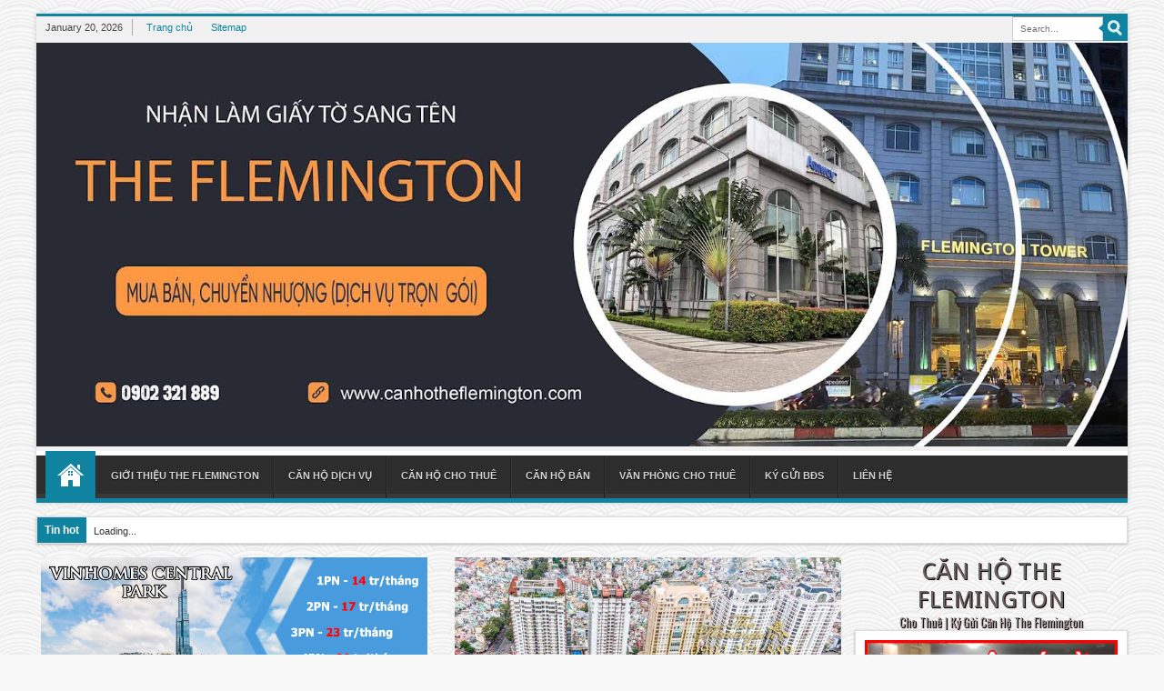

--- FILE ---
content_type: text/html; charset=UTF-8
request_url: https://www.canhotheflemington.com/2013/03/tien-ich.html
body_size: 44621
content:
<!DOCTYPE html>
<HTML class='no-js' dir='ltr' lang='vi-vn' xml:lang='vi-vn'>
<head>
<link href='https://www.blogger.com/static/v1/widgets/2944754296-widget_css_bundle.css' rel='stylesheet' type='text/css'/>
<script async='async' crossorigin='anonymous' src='https://pagead2.googlesyndication.com/pagead/js/adsbygoogle.js?client=ca-pub-2363684318562146'></script>
<meta content='width=device-width, initial-scale=1' name='viewport'/>
<link href='//maxcdn.bootstrapcdn.com/font-awesome/4.3.0/css/font-awesome.min.css' rel='stylesheet'/>
<script src='//ajax.googleapis.com/ajax/libs/jquery/1.9.1/jquery.min.js'></script>
<style type='text/css'>
<link href='https://maxcdn.bootstrapcdn.com/bootstrap/3.3.7/css/bootstrap.min.css' rel='stylesheet'/>

</style>
<script language='javascript'>
	/********************************************************************************************************************************
	* Run when page load
	********************************************************************************************************************************/
	$(document).ready(function()
	{
		initSlideShow();
		
	});
	/********************************************************************************************************************************
	* 
	********************************************************************************************************************************/
	function initSlideShow()
	{
		if($(".slideshow div").length > 1) //Only run slideshow if have the slideshow element and have more than one image.
		{
			var transationTime = 2500;//5000 mili seconds i.e 5 second
			$(".slideshow div:first").addClass('active'); //Make the first image become active i.e on the top of other images
			setInterval(slideChangeImage, transationTime); //set timer to run the slide show.
		}
	}
	/********************************************************************************************************************************
	* 
	********************************************************************************************************************************/
	
	function slideChangeImage()
	{
		var active = $(".slideshow div.active"); //Get the current active element.
		if(active.length == 0)
		{
			active = $(".slideshow div:last"); //If do not see the active element is the last image.
		}
		
		var next = active.next().length ? active.next() : $(".slideshow div:first"); //get the next element to do the transition
		active.addClass('lastactive');
		next.css({opacity:0.0}) //do the fade in fade out transition
				.addClass('active')
				.animate({opacity:1.0}, 1500, function()
				{
					active.removeClass("active lastactive");	
				});
		 
	}

</script>
<meta content='text/html; charset=UTF-8' http-equiv='Content-Type'/>
<meta content='blogger' name='generator'/>
<link href='https://www.canhotheflemington.com/favicon.ico' rel='icon' type='image/x-icon'/>
<link href='https://www.canhotheflemington.com/2013/03/tien-ich.html' rel='canonical'/>
<link rel="alternate" type="application/atom+xml" title="CĂN HỘ THE FLEMINGTON - Atom" href="https://www.canhotheflemington.com/feeds/posts/default" />
<link rel="alternate" type="application/rss+xml" title="CĂN HỘ THE FLEMINGTON - RSS" href="https://www.canhotheflemington.com/feeds/posts/default?alt=rss" />
<link rel="service.post" type="application/atom+xml" title="CĂN HỘ THE FLEMINGTON - Atom" href="https://www.blogger.com/feeds/5265381789729259887/posts/default" />

<link rel="alternate" type="application/atom+xml" title="CĂN HỘ THE FLEMINGTON - Atom" href="https://www.canhotheflemington.com/feeds/3694566163989606837/comments/default" />
<!--Can't find substitution for tag [blog.ieCssRetrofitLinks]-->
<link href='https://blogger.googleusercontent.com/img/b/R29vZ2xl/AVvXsEj-6ONSmw_bCpDym0bLz01t3Uzfdy6EQFJISa8Mgee1D8P643GX6KTguupSyeRjDPzBZgow9j9c87kpnYIaQp1i4TORly4724kklHtZXeJ01EGVVO6PM5O3_21QV25wKz7TiR7EB_MKhws/s1600/phong-tap-gym-the-plemington1.jpg' rel='image_src'/>
<meta content='flemington gồm những tiện ích cao cấp như phòng tập gym sang trọng. Khu ẩm thực đa dạng, trung tâm ngoại ngữ VATC, City Smart.Siêu thị Lotte.Ngân hàng đa dạng....' name='description'/>
<meta content='https://www.canhotheflemington.com/2013/03/tien-ich.html' property='og:url'/>
<meta content='TIỆN ÍCH' property='og:title'/>
<meta content='flemington gồm những tiện ích cao cấp như phòng tập gym sang trọng. Khu ẩm thực đa dạng, trung tâm ngoại ngữ VATC, City Smart.Siêu thị Lotte.Ngân hàng đa dạng....' property='og:description'/>
<meta content='https://blogger.googleusercontent.com/img/b/R29vZ2xl/AVvXsEj-6ONSmw_bCpDym0bLz01t3Uzfdy6EQFJISa8Mgee1D8P643GX6KTguupSyeRjDPzBZgow9j9c87kpnYIaQp1i4TORly4724kklHtZXeJ01EGVVO6PM5O3_21QV25wKz7TiR7EB_MKhws/w1200-h630-p-k-no-nu/phong-tap-gym-the-plemington1.jpg' property='og:image'/>
<meta content='width=device-width, initial-scale=1, maximum-scale=1' name='viewport'/>
<title>TIỆN ÍCH - CĂN HỘ THE FLEMINGTON</title>
<meta content='VN' name='geo.region'/>
<meta content='Căn hộ The Flemington, Q.10, Tp. Hồ Chí Minh' name='geo.placename'/>
<meta content='10.764069;106.656487' name='geo.position'/>
<meta content='10.764069, 106.656487' name='ICBM'/>
<!-- deskripsi dan keyword -->
<meta content='flemington gồm những tiện ích cao cấp như phòng tập gym sang trọng. Khu ẩm thực đa dạng, trung tâm ngoại ngữ VATC, City Smart.Siêu thị Lotte.Ngân hàng đa dạng....' name='description'/>
<meta content='can ho flemington, căn hộ the flemington, cho thuê căn hộ flemington, cho thuê căn hộ cao cấp, căn hộ quận 11, căn hộ cho thuê flemington' name='keywords'/>
<link href="//fonts.googleapis.com/css?family=Droid+Sans:regular,bold" rel="stylesheet" type="text/css">
<link href="//fonts.googleapis.com/css?family=Oswald" rel="stylesheet" type="text/css">
<style id='page-skin-1' type='text/css'><!--
/*
-----------------------------------------------
Blogger Template Style
Name:     JPstation Blue
Date:       05 11 2012
Updated by: satankMKR/Makmur
URL1: http://www.ivythemes.com
URL2: http://mkr-site.blogspot.com
----------------------------------------------- */
/* Variable definitions
====================
<Variable name="bgcolor" description="Page Background Color"
type="color" default="#fff">
<Variable name="textcolor" description="Text Color"
type="color" default="#333">
<Variable name="linkcolor" description="Link Color"
type="color" default="#58a">
<Variable name="pagetitlecolor" description="Blog Title Color"
type="color" default="#666">
<Variable name="descriptioncolor" description="Blog Description Color"
type="color" default="#999">
<Variable name="titlecolor" description="Post Title Color"
type="color" default="#c60">
<Variable name="bordercolor" description="Border Color"
type="color" default="#ccc">
<Variable name="sidebarcolor" description="Sidebar Title Color"
type="color" default="#999">
<Variable name="sidebartextcolor" description="Sidebar Text Color"
type="color" default="#666">
<Variable name="visitedlinkcolor" description="Visited Link Color"
type="color" default="#999">
<Variable name="bodyfont" description="Text Font"
type="font" default="normal normal 100% Georgia, Serif">
<Variable name="headerfont" description="Sidebar Title Font"
type="font"
default="normal normal 78% 'Trebuchet MS',Trebuchet,Arial,Verdana,Sans-serif">
<Variable name="pagetitlefont" description="Blog Title Font"
type="font"
default="normal normal 200% Georgia, Serif">
<Variable name="descriptionfont" description="Blog Description Font"
type="font"
default="normal normal 78% 'Trebuchet MS', Trebuchet, Arial, Verdana, Sans-serif">
<Variable name="postfooterfont" description="Post Footer Font"
type="font"
default="normal normal 78% 'Trebuchet MS', Trebuchet, Arial, Verdana, Sans-serif">
<Variable name="startSide" description="Side where text starts in blog language"
type="automatic" default="left">
<Variable name="endSide" description="Side where text ends in blog language"
type="automatic" default="right">
*/
#navbar-iframe,#Navbar1{display:none!important}
header,nav,section,aside,article,footer{display:block}
/* Use this with templates/template-twocol.html */
body,.body-fauxcolumn-outer{background-color:#F8F8F8;background-image:url(https://blogger.googleusercontent.com/img/b/R29vZ2xl/AVvXsEj42LyL6FmZpqVK5iclA7GKNWDLpANZEbl57G34qhyf0x1lGnjDW0o3k8nWxEjWxDLNSPGUMQL6io4BA3qdCenpjwqyI05nIwrIhZ5z6EL5bm2lcvnbQKn4WuC8ubVmkq51VdSJ1Y51czQ/s1600/body-bg12.png);background-position:50% 50%;background-attachment:fixed;margin:0;padding:0;color:#333333;font:x-small Georgia Serif;font-size
/* */:/**/
small;font-size:/**/
small;text-align:center}
*{-moz-box-sizing:border-box;-webkit-box-sizing:border-box;box-sizing:border-box}
a:link{color:#0F83A0;text-decoration:none}
a:visited{color:#62929E;text-decoration:none}
a:hover{color:#000;text-decoration:underline}
a img{border-width:0}
a,.tab-widget-menu li,img,#ajax-search-form input{-webkit-transition:all .4s ease-in-out;-moz-transition:all .4s ease-in-out;-o-transition:all .4s ease-in-out;-ms-transition:all .4s ease-in-out;transition:all .4s ease-in-out}
#NoScript{background:none repeat scroll 0% 0% rgb(255,255,255);text-align:center;padding:5px 0;border-top:2px solid rgb(51,51,51);border-bottom:2px solid rgb(51,51,51);position:absolute;top:0;left:0;width:100%;height:100%;z-index:9999;opacity:0.9}
#NoScript h6{font-size:24px;color:rgb(102,102,102);position:absolute;top:50%;width:100%;text-align:center;margin-left:-30px;margin-top:-18px}
/* Header
-----------------------------------------------
*/
#header-wrapper{margin:15px auto 0;padding:0;color:white;background-color:white;border-top:3px solid #0F83A0;position:relative}
#header-wrapper{-moz-box-shadow:inset 0 0 2px #FFF,0 0 5px #cacaca;-webkit-box-shadow:inset 0 0 2px white,0 0 5px #CACACA;box-shadow:inset 0 0 2px white,0 0 5px #CACACA}
#header{font: 13px/1.2em Oswald;
color: #F9BB4F;
text-shadow: 1px 1px #090909, 1px 1px #D11D1D, 2px 2px #DDD, 3px 3px #EEE;}
#headtitle{display:inline-block;text-align:left;margin:15px 0;width:300px;float:left}
#headads{width:468px;display:inline-block;float:right;margin-top:20px;margin-right:10px}
#isihead{overflow:hidden}
.titlewrapper{padding:0;margin:0px 0 0 0px}
.descriptionwrapper{margin:0 0 0px 0px}
#header h1,#header p{margin:0;padding:0;line-height:1.2em;text-transform:uppercase}
#header a{color:#666666;text-decoration:none}
#header a:hover{color:#666666}
#header .description{margin:0;padding:0;text-transform:capitalize;line-height:1.4em;color:#999}
#header img{margin-left:auto;margin-right:auto}
.titlewrapper p.title{font-family:'Droid Sans',Arial,Verdana,sans-serif;font-size:200%}
/* Navigation
----------------------------------------------- */
#nav{background-image:url(https://blogger.googleusercontent.com/img/b/R29vZ2xl/AVvXsEjRRFkja0ZYGZLWo-CfAj-63vz8ZCaVH1BeJvx3xoaNU8sm2qn_Hbs5wJ9eEA6KytdN6f96cbDyODToZZN8uHbZouz05VKMtgZ4PXaplPEztYvrP74zdausXgH14CgcfHk7rm5ECPebBac/s1600/main-menu-bg.png);background-repeat:repeat-x;height:57px;border-bottom:5px solid #0F83A0;padding-left:10px}
#nav ul{height:52px;margin:0;padding:0}
#nav li{position:relative;display:inline-block;float:left;border:1px solid #222;border-width:0 0 0 1px;height:47px;margin-top:5px; font-weight: bold;text-transform: uppercase;}
#nav li a{display:block;line-height:45px;height:45px;text-decoration:none;color:#D5D5D5;padding:0 15px;text-shadow:0 1px 1px black;border-left:1px solid #383838}
#nav li:last-child a{border-right:0 none}
#nav li a:hover{color:#fff}
#nav ul.submenu li{float:none;width:100%;margin:0;border-bottom:1px solid #222;border-top:1px solid #383838;border-left:0 none;height:30px}
#nav ul.submenu{display:none;padding:0;position:absolute;top:42px;width:180px;z-index:99;float:left;background:#2D2D2D!important;-webkit-box-shadow:0 3px 4px 1px rgba(0,0,0,0.2);box-shadow:0 3px 4px 1px rgba(0,0,0,0.2);-webkit-border-bottom-right-radius:3px;-webkit-border-bottom-left-radius:3px;-moz-border-bottom-right-radius:3px;-moz-border-bottom-left-radius:3px;border-bottom-right-radius:3px;border-bottom-left-radius:3px;height:auto}
#nav ul.submenu.hidden{display:block;-khtml-opacity:0;-moz-opacity:0;opacity:0;visibility:hidden;-webkit-transition:all 0.5s ease 0s;-o-transition:all 0.5s ease 0s;transition:all 0.5s ease 0s;-moz-transition:all 0.5s ease 0s}
#nav li:hover ul.submenu.hidden{-khtml-opacity:1;-moz-opacity:1;opacity:1;visibility:visible}
#nav ul.submenu li:first-child{border-top:0 none}
#nav ul.submenu a{height:30px;line-height:1em;padding:7px 10px}
#nav ul.submenu a:hover{padding-left:15px}
#nav li.mhome{border:0;margin-top:0;height:52px}
#nav li.mhome a{height:52px;border-left:0 none;text-indent:-9999px;width:55px;background-color:#0F83A0;background-image:url('https://blogger.googleusercontent.com/img/b/R29vZ2xl/AVvXsEgRzi7ZR7OOWSy-i7ZVl04XaIKGMWSRSQCdzqHN4qliOx8FxcN0JFOcMC3FFq35ed9HFTvogAjbnjzweTom3A7oOgWOrpvNeN7b97jTgIY5swGf2RfK3jCBVFKDTVCEIeZZ_7kfKwSGr8A/s1600/home+(1).png');background-repeat:no-repeat;background-position:50% 9px}
#menuatas{color:#474747;background:#F1F1F1;padding:3px 0}
#menuatas a:hover{text-decoration:none}
#ktuskrg{display:inline-block;height:18px;float:left;line-height:18px;padding:0 10px;border-right:1px solid #ACACAC}
#navtop{display:inline-block;margin-left:5px}
#navtop ul,#navtop li{padding:0;margin:0;list-style:none}
#navtop li{float:left;height:18px;position:relative}
#navtop li a{height:18px;padding:0 10px;line-height:18px;display:block}
#navtop li.dgnsubtop{padding-right:10px;background-image:url(https://blogger.googleusercontent.com/img/b/R29vZ2xl/AVvXsEiKDdJGsOLy_Afl6zWAleiOlc0H_XdPOQWUzCSSL_tGLH5hj4hhwRi1Xy5oPqlVislGP61VdjOQ6kFQ_2WkB1jnOXTZbK7hl8etyHxEFYIPZ7dLc86q-CmArGYMMnZH3m6ahR_41DR2QzA/s7/downarrow-dark.png);background-repeat:no-repeat;background-position:90% 50%}
#navtop ul.sub-menu-top{display:none;position:absolute;width:140px;background:#F1F1F1;top:23px;-webkit-box-shadow:0 3px 4px 1px rgba(0,0,0,0.2);-moz-box-shadow:0 3px 4px 1px rgba(0,0,0,0.2);box-shadow:0 3px 4px 1px rgba(0,0,0,0.2);z-index:2}
#navtop ul.sub-menu-top.hidden{display:block;-khtml-opacity:0;-moz-opacity:0;opacity:0;visibility:hidden;-webkit-transition:all 0.5s ease 0s;-o-transition:all 0.5s ease 0s;transition:all 0.5s ease 0s;-moz-transition:all 0.5s ease 0s}
#navtop li:hover ul.sub-menu-top.hidden{-khtml-opacity:1;-moz-opacity:1;opacity:1;visibility:visible}
#navtop ul.sub-menu-top li{width:100%;height:22px;border-bottom:1px solid white;border-top:1px solid lightGrey}
#navtop ul.sub-menu-top li:first-child{border-top:0 none}
#navtop ul.sub-menu-top a:hover{padding-left:15px}
/* Outer-Wrapper
----------------------------------------------- */
#outer-wrapper{width:1200px;margin:0 auto;padding:0 0 15px;text-align:left;font:normal normal 11px Verdana,Geneva,sans-serif;position:relative}
#isifooternya{width:990px;margin:15px auto 10px;overflow:hidden}
#content-wrapper{padding-top:15px}
#main-wrapper{width:885px;padding:15px;float:left;word-wrap:break-word;overflow:hidden}
#sidebar-wrapper{width:260px;float:right;word-wrap:break-word;/* fix for long text breaking sidebar float in IE */}
#sidebar-wrapper h2,#related_posts h4,#comments .komhead h4,#footer-wrapper h2{color:black;padding:0;margin:0 10px 0 0;font-size:140%;float:left}
#sidebar-wrapper h2,#footer-wrapper h2{width:100%}
#sidebar-wrapper .widget-content{padding:10px;margin:0}
#sidebar-wrapper .widget-content,#breakinfnewsjp{box-shadow:0 1px 3px 0 #B5B5B5;-moz-box-shadow:0 1px 3px 0 #b5b5b5;-webkit-box-shadow:0 1px 3px 0 #B5B5B5;background-color:white;border:1px solid #DDD;overflow:hidden;border-bottom:4px solid #0F83A0}
/* Headings
----------------------------------------------- */
h1,h2,h3,h4,h5,h6{font-weight:normal;margin:0;font-family:'Droid Sans',Arial,Verdana,sans-serif}
#sidebar-wrapper h2,#related_posts h4,#comments .komhead h4{font-family:'Tamaho',sans-serif}
/* Posts
-----------------------------------------------
*/
.date-header{display:none}
.post{margin:0}
.post h1,.post h2{margin:20px 0 5px;padding:0;font-size:200%;font-weight:normal;}
.post h1 a,.post h1 a:visited,.post h1 strong,.post h2 a,.post h2 a:visited,.post h2 strong{display:block;text-decoration:none;font-weight:normal;color:#F67A37;}
.post h1 strong,.post h1 a:hover,.post h2 strong,.post h2 a:hover{color:#000}
.post-body{margin:0;line-height:1.5em}
.post-body blockquote{line-height:1.3em}
.post-footer{margin:.75em 0;color:#999999;line-height:1.4em;display:none}
.comment-link{margin-left:.6em}
.tr-caption-container img{border:none;padding:0}
.post blockquote{margin:1em 20px}
.post blockquote p{margin:.75em 0}
/* Comments
----------------------------------------------- */
/* Developer Grid by ThemeTrade*/
#tt-copyright a { color: #2C2C2C; }
/* --------------------------- */
#comments-block{margin:1em 0 1.5em;line-height:1.6em}
#comments-block .comment-author{margin:.5em 0}
#comments-block .comment-body{margin:.25em 0 0}
#comments-block .comment-footer{margin:-.25em 0 2em;line-height:1.4em;text-transform:uppercase;letter-spacing:.1em}
#comments-block .comment-body p{margin:0 0 .75em}
.comments .comments-content .comment-thread,.comments .comments-content .comment-thread ol{margin:0}
.comments .comments-content .comment,.comments .comments-content .comment:first-child{padding:8px 0}
.comments .comments-content .comment{margin:0;border-bottom:1px solid #DDD}
.comments .comments-content .comment:last-child{border-bottom:1px solid #DDD;padding-bottom:8px}
.comments .avatar-image-container{padding:3px;border:1px solid #DDD;width:55px;height:55px;max-width:55px;max-height:55px}
.comments .avatar-image-container img{width:100%;height:46px;max-width:55px}
.comments .comment-block{margin-left:65px;position:relative}
.comments .comments-content .inline-thread .avatar-image-container{width:40px;padding:2px;height:40px;max-width:40px;max-height:40px}
.comments .comments-content .inline-thread .avatar-image-container img{height:33px}
.comments .comments-content .inline-thread .comment-block{margin-left:50px}
.comments .comments-content .comment-replies{margin-left:60px}
.comments .comments-content .inline-thread{padding:0}
.comments .comments-content .inline-thread .comment{padding-left:8px;border:1px solid #DDD;background-color:#F3F3F3;border-top:0}
.comments .comments-content .inline-thread .comment:first-child{border-top:1px solid #DDD}
.comments .comments-content .comment-thread.inline-thread ol{padding-top:8px;padding-left:10px}
.comments .comments-content .icon.blog-author{position:absolute;display:block;width:36px;height:36px;top:-11px;right:-2px;background:url(https://blogger.googleusercontent.com/img/b/R29vZ2xl/AVvXsEjB-xeDZ-vyHQbbYnTNyfEiyr1MCU-6R8Alp621iWmqGoLMe6icJFVfwZEXX13sHb4jld42R-zG7HI258s5DmJPZRQm8PACAQtMincET-g6olfFSINFVEfxHxXtA8xGiQqNfBzcqwTWN1U/s1600/author.png)}
.comments .comments-content .comment-content{padding:0 10px 0 0}
.deleted-comment{font-style:italic;color:gray}
#blog-pager-newer-link{float:left}
#blog-pager-older-link{float:right}
#blog-pager{text-align:center}
.feed-links{display:none}
/* Sidebar Content
----------------------------------------------- */
.sidebar,.footer{color:#666666;line-height:1.5em}
.sidebar ul,.footer ul{list-style:none;margin:0 0 0;padding:0 0 0}
.sidebar li,.footer li{margin:0;padding-top:0;padding-right:0;padding-bottom:.25em;padding-left:15px;line-height:1.5em}
.sidebar .widget,.main .widget,.footer .widget{margin:0 0 1.5em;padding:0}
.main .Blog{border-bottom-width:0}
/* Profile
----------------------------------------------- */
.profile-img{float:left;margin-top:0;margin-right:5px;margin-bottom:5px;margin-left:0;padding:4px;border:1px solid #cccccc}
.profile-data{margin:0;color:#999999;line-height:1.6em}
.profile-datablock{margin:.5em 0 .5em}
.profile-textblock{margin:0.5em 0;line-height:1.6em}
.profile-link{letter-spacing:.1em}
/* Footer
----------------------------------------------- */
#footer-wrapper{text-align:left;overflow:hidden;background:#2C2C2C;margin-bottom:15px;color:whiteSmoke;border-top:8px solid #0F83A0;font:normal normal 11px Verdana,Geneva,sans-serif}
#isifooter{overflow:hidden;background:#1B1B1B;border-top:1px solid black;padding:5px 0;float: left;width: 100%;}
#isifooternya .footer-wrap{width:32.3%;float:left}
#footx2{margin:0 1.5%}
#footer-wrapper .widget{color:#D6D6D6}
#footer-wrapper h2{color:white}
.footer .Label .list-label-widget-content li{background:#0F83A0;border:1px solid #181818}
.footer .Label .list-label-widget-content li a{color:white}
#footer-wrapper .widget-content{background-color:#202020;border:1px solid #161616;border-bottom:4px solid #0F83A0;padding:10px;box-shadow:0 1px 3px 0 #1D1D1D;-moz-box-shadow:0 1px 3px 0 #1D1D1D;-webkit-box-shadow:0 1px 3px 0 #1D1D1D;}
#kredit{margin:0 auto;width:990px;}
.botleft{float:left;text-align:left}
.botright{float:right;margin-top:6px}
.whit{min-height:40px;border-top:1px solid black;border-bottom:1px solid #3D3D3D}
/* Other
----------------------------------------------- */
img{max-width:100%;}
a.thumbx,.post-body img{box-shadow:0 0 2px #B5B5B5;-moz-box-shadow:0 0 2px #b5b5b5;-webkit-box-shadow:0 0 2px #B5B5B5}
a.thumbx,.infox{border-radius:1px;-moz-border-radius:1px;-webkit-border-radius:1px}
.post-body img{/*background-color:white;border:1px solid #E0E0E0;padding:5px*/}
.post-author.vcard,.d-header{display:inline-block;padding:2px 0 2px 17px}
.post-author.vcard{background-image:url(https://blogger.googleusercontent.com/img/b/R29vZ2xl/AVvXsEgoAh8bhd3EuzFchGeyLKYZCj7e1JSEjfOeWOqJpDe4rC14-9yovV1Ddn9rva_3zDkTNYmonepbFBDQgcNDTJ0IpbtOfHhXJN9xTfoS9JtH_D0Bn41LenE7kXmkTve1ZPQ3wNH78sgpFTs/s12/13.png);background-position:0 50%;background-repeat:no-repeat;margin-right:10px}
.d-header{background-image:url(https://blogger.googleusercontent.com/img/b/R29vZ2xl/AVvXsEiRS7VvUJ5p80QYYLtnshq9I5dMJVDYHredVz7q6ej3EzpuWjO1Q0yT97UFqThteN9piwLl71k31DnJK42yGQV35p8pjI9ndALIyf6jgmvolAQev2sI5770fC8u0Ot1IZ4MtYrJI-6fOXk/s12/70.png);background-position:0 50%;background-repeat:no-repeat}
#sidebartengah{margin-bottom:15px;box-shadow:0 1px 3px 0 #B5B5B5;-moz-box-shadow:0 1px 3px 0 #b5b5b5;-webkit-box-shadow:0 1px 3px 0 #B5B5B5;border:1px solid #DDD;border-bottom:4px solid #0F83A0}
.tab-widget-menu{background:#F7F7F7;height:46px;padding:8px 0 0 2px;margin:0}
#sidebartengah .widget{margin-bottom:0;padding-bottom:0}
#sidebartengah .h2title{display:none}
#sidebartengah .widget-content{box-shadow:none;-moz-box-shadow:none;-webkit-box-shadow:none;border:0;border-top:1px solid #DDD}
.tab-widget-menu ul,.tab-widget-menu li{list-style:none;padding:0;margin:0}
.tab-widget-menu li{float:left;padding:0;text-align:center;margin:0 1px 0 2px;width:23.5%;cursor:pointer;height:38px;position:relative;z-index:2;bottom:-2px;line-height:38px;color:#727272}
.tab-widget-menu li.selected{background:white;border:1px solid #DDD;border-bottom:0;border-top-left-radius:2px;border-top-right-radius:2px}
.tab-widget-menu li:hover{color:black;text-decoration:underline}
.tab-widget-menu li a{display:block}
.Label .list-label-widget-content li{float:left;background:#F7F7F7;border:1px solid #DDD;padding:5px 6px;margin:0 5px 5px 0}
a.thumbx,.PopularPosts .item-thumbnail a,ul.recntpst .thumbp a,ul.rcomnetspy .kmtimg a,#search-result span,#related_posts span{background-image:url(https://blogger.googleusercontent.com/img/b/R29vZ2xl/AVvXsEghA4Tjq6TSU-Pkze3dDhfu1_PsbunFkxN_bpOt2Yqn6J6cSGaF93Tn12Spzky-gPJuC12Lg0xk-SuFIjUuoVI4zbquz8X510BPzNnUWhXKN6vQElOYei934glTAPYILu9JqPmypaJhNv8/s30/link-overlay.png);background-repeat:no-repeat;background-position:50% 50%;display:block}
::selection{background:#0F83A0;color:#fff;text-shadow:none}
::-moz-selection{background:#0F83A0;color:#fff;text-shadow:none}
.post-body blockquote{
margin: 10px 0px;
font-weight: 600;
font-size: 15px;
color: #fff !important;
border: 2px solid #dddddd;
padding: 8px 10px 8px 10px;
border-radius: 5px;
display: inline-block;
background: #336667;
text-align: center;}
.selectnav{display:none}
#recentpostxx .loadingxx,  #rcentcomnets .loadingxx, #related_posts .loadingxx {display:block;width:100%;background:transparent url(https://blogger.googleusercontent.com/img/b/R29vZ2xl/AVvXsEgGGCvqJqd-8448Yz5K6-wxVKzqVnnm8DQrpkAhK7_vtoV1tofzMfcpKCeNVn8NhKuAArKNXWk0SjLDXU0JGKnXc5zOxtyU19tRq8D4IHQcfXux790QinJX53rl7d5VcF7LyVEepQVTRwk/s1600/progress_ani.gif) no-repeat 50% 50%;min-height:24px;text-indent:-9999px;}
.CSS_LIGHTBOX .CSS_LIGHTBOX_BG_MASK{background-color:#7FA6BD}
.CSS_LIGHTBOX .CSS_LIGHTBOX_BG_MASK_TRANSPARENT{opacity:.5}
.CSS_LIGHTBOX .CSS_LIGHTBOX_SCALED_IMAGE_IMG{outline:1px solid #0E749C}
.CSS_LIGHTBOX .CSS_LIGHTBOX_SCALED_IMAGE_IMG:hover{opacity:1}
.CSS_LIGHTBOX .CSS_LIGHTBOX_FILMSTRIP{background-color:#569DC5;background-color:rgba(22,105,145,0.18)}
.CSS_LIGHTBOX .CSS_LIGHTBOX_INDEX_INFO{color:#353535}

--></style>
<style type='text/css'>
  .an-desktop{display: none;}
#sidebar-wrapper{width:300px}
.post-body h1{font-size:180%}
.post-body h2{font-size:160%}
.post-body h3{font-size:140%; padding: 20px 0px 10px 0px;}
.post-body h4{font-size:130%; padding: 20px 0px 10px 0px;}
.post-body h5{font-size:120%}
.post-body h6{font-size:110%}
.h2title,.relhead,.komhead{overflow:hidden;margin-bottom:5px;padding:2px 0}
.stripe-line{background:url(https://blogger.googleusercontent.com/img/b/R29vZ2xl/AVvXsEjMjfw51cPBWGIbDSi_qRyM_-VmDfiJicMahjC1EdQkpxw-1kPjRuHpf47VgLBdiUOLEWOzgNgeDE4zVZs64QzB6r8O24FaS1o61EK016hCDoHU7S0n-ExRFNFS_wn5e7u8b30PjY72mfU/s1600/stripe.png);height:12px;overflow:hidden;margin-top:2px}
.relhead .stripe-line,.komhead .stripe-line{margin-top:5px}
#sidebartengah .h2title,#sidebartengah h2{display:none}
.PopularPosts .item-thumbnail img,ul.recntpst li img,ul.rcomnetspy li img{padding:2px;border:1px solid lightGrey;width:60px;height:60px;background-color:white}
.rpostx li,.rcommentsx li,#sidebartengah .popular-posts li{padding:10px 0;border-bottom:1px solid #E9E9E9;overflow:hidden}
.rpostx li .thumrc,.rcommentsx .kmtrimg{float:left;margin-right:5px;display:block;width:60px;height:60px}
.infrent a,.ketkomt a{display:block}
.PopularPosts .item-thumbnail{margin:0 5px 0 0}
#sidebartengah li:last-child{border-bottom:0}
ul#relpost_img_sum li img:hover,a.thumbx img:hover,.PopularPosts img:hover,.PopularPosts .item-thumbnail img:hover,ul.recntpst li img:hover,ul.rcomnetspy li img:hover,#search-result img:hover,#related_posts img:hover{-khtml-opacity:0.4;-moz-opacity:0.4;opacity:0.4}
ul.recntpst,ul.recntpst li,ul.rcomnetspy,ul.rcomnetspy li{overflow:hidden;list-style:none;margin:0;padding:0}
ul.recntpst li{height:110px}
ul.rcomnetspy li{height:90px}
ul.recntpst .thumbp,ul.rcomnetspy .kmtimg{float:left;margin:0 5px 0 0}
ul.recntpst h4,ul.rcomnetspy .ketkomt a{font-size:12px;margin:0 0 2px;overflow:hidden;max-height:32px}
ul.rcomnetspy .ketkomt a{max-height:16px}
ul.recntpst .datex,ul.rcomnetspy .ketkomt span{font-size:9px}
ul.rcomnetspy .komtsum,ul.recntpst .contxisi{margin:3px 0 0}
ul.recntpst .cm{margin:0 0 0 5px;padding:0 0 0 5px;border-left:1px solid #AAA}
#breakinfnewsjp{border-bottom:1px solid #DDD;margin:0 0 15px;line-height:30px;height:30px}
#isibreakingnews ul, #isibreakingnews li {padding: 0;margin: 0;list-style: none;}
#isibreakingnews li{height:30px}
#breakinfnewsjp .ketbeaking{display:block;float:left;padding:0 8px;margin:0 8px 0 0;background-color:#0F83A0;color:white;font-weight:bold;line-height:28px;height:30px;font-size:110%}
#isibreakingnews h4{float:left;padding:0 10px 0 0;margin:0}
#isibreakingnews .datex{float:left;font-size: 9px;}
#isibreakingnews .cm {padding: 0 0 0 5px;margin: 0 0 0 5px;border-left: 1px solid #726F6F;}
.clickfooter{position:absolute;right:10px;cursor:pointer;bottom:0;background-color:#2C2C2C;background-image:url(https://blogger.googleusercontent.com/img/b/R29vZ2xl/AVvXsEhD_mfzX7Lw5oSrpfZWL25-1-XfEg5hV5BAPJh53dwcw4TubMvpZDu8NtqwtaEk8i31UcoRENVZziWCvIGP_Z6Jue93lUZtg9pfnWjOC1EkBLVFHankgJ_e57ewBVJ1MclLsYU6Eq5iM7U/w25/plus.png);background-position:2px -35px;background-repeat:no-repeat;width:30px;height:30px;border-radius:2px 2px 0 0}
.clickfooter.active{background-color:#0F83A0;background-position:2px 6px}
.clickfooter.active span,.clickfooter span{position:absolute;left:-90px;bottom:10px}
.clickfooter span{display:none}
.clickfooter:hover span,.clickfooter.active span{display:inline}
.comment-form{width:100%;max-width:100%;background:white}
.comment-form h4#comment-post-message{font-size:14px;padding:5px 10px}
.comment-form p{margin:10px}
.comment-form #comment-editor,.comment-form .emoWrap{padding:15px}
#searchnya{float:right;padding:0;margin:-3px 0 0}
#ajax-search-form{position:relative;font:normal normal 11px Arial,Sans-Serif}
#ajax-search-form input{border:1px solid #CCC;background-color:white;color:#6F6F6F;margin:0 0;padding:5px 8px;line-height:15px;height:27px;font-size:10px;border-top-color:#999;width:100px;float:left}
#ajax-search-form input:focus{width:200px}
#ajax-search-form::after{content:"";width:0;height:0;border-width:5px 6px;border-style:solid;border-color:transparent #0F83A0 transparent transparent;position:absolute;top:8px;right:26px}
#ajax-search-form input[type="submit"]{width:27px;height:27px;text-indent:-9999px;background-color:#0F83A0;background-image:url(https://blogger.googleusercontent.com/img/b/R29vZ2xl/AVvXsEgD6hR1g8eDF8r31AEe_TVP0yt5M09lfTIfjV9uf0M5EkssipOcRcIsFrf-XGEsnOwPepmxYUFJL-z7_BZ4gGnIpk1DbdWaZbhEEyu2-MID_P-5VfhUim7F7bYcwLhAv49LN7N5gdwI4ng/s1600/search-button.png);background-repeat:no-repeat;background-position:5px 4px;border:none;float:left;color:white;font-weight:bold;cursor:pointer}
#search-result{border:1px solid #F3F3F3;background-color:white;padding:8px 10px;margin:2px 0;width:280px;height:auto;position:absolute;top:27px;right:0;z-index:99;-webkit-box-shadow:0 1px 3px rgba(112,112,112,0.3);-moz-box-shadow:0 1px 3px rgba(112,112,112,0.3);box-shadow:0 1px 3px rgba(112,112,112,0.3);display:none}
#search-result *{margin:0 0 0 0;padding:0 0 0 0}
#search-result h4,#search-result strong{display:block;margin:0 30px 10px 0}
#search-result ol{list-style:none;overflow:hidden;height:450px}
#search-result ol:hover{overflow:auto}
#search-result ol a:hover{text-decoration:underline}
#search-result .close{display:block;position:absolute;top:4px;font-size:18px;right:10px;line-height:normal;color:black}
#search-result li{padding:5px 0;border-bottom:1px solid #CFCBCB}
#search-result li:last-child{border-bottom:0}
#search-result strong{color:#B75252}
#search-result span{float:left;display:block;margin:0 5px 0 0}
#search-result b{margin:0 0 3px 0;display:block}
#search-result img{padding:2px;border:1px solid #D5D5D5;border-radius:2px}
#HTML6{display: none;}
.footer .stripe-line{background-image:url(https://blogger.googleusercontent.com/img/b/R29vZ2xl/AVvXsEi-aXyqhGRaowjNckk4UM_Ofq82MDvJ_myEzk84AhHiLDwxip-qR-RKO0JM9stzy444aApH0csMxBjcpJzEx0G15NG6W5T1LvfiZITvt3mP4RTs-1mHie1V8Z_NCiCDsuLnqMph1X2jWoE/s1600/stripe.png)}
@media only screen and (min-width:768px) and (max-width:983px){
  
  #outer-wrapper,#kredit,#isifooternya{width:754px}
  #main-wrapper{width:480px;padding:5px}
  #sidebar-wrapper{width:270px}
  #headtitle{width:260px}
  #footer-wrapper{font-size:10px}
 
}
@media only screen and (max-width:767px){
 
    #HTML9,#HTML10{display: none;}
 #HTML6{display: block}
  #outer-wrapper,#kredit,#isifooternya{width:420px}
  #main-wrapper{width:100%;padding:5px;float:none;margin-bottom:15px}
  #sidebar-wrapper,#isifooternya .footer-wrap{width:100%;float:none}
  #footx2{margin:0 0}
  #headtitle{float:none;margin:15px auto;display:block;text-align:center}
  #headads,#ktuskrg{display:none}
  #kredit{font-size:9px}
  .botleft,.botright{float:none;text-align:center}
  .post-body img{max-width:100%}
  .selectnav{display:block}
  #menuhlng,#menuhlng1{display:none}
  #nav{height:50px}
  #selectnav1{width:150px;cursor:pointer}
  #selectnav2{position:absolute;bottom:12px;width:90%;left:5%;background:#252525;color:white;outline:none;border:1px solid black;cursor:pointer}
  #selectnav1 option,#selectnav2 option{cursor:pointer}
  #menuatas{padding:1px 0}
  #searchnya{margin:-2px 0 0}
}
@media only screen and (max-width:479px){
  .an-mobi{display: none;}
  .an-desktop{display: block;}
  #outer-wrapper,#kredit,#isifooternya{width:300px}
  #selectnav1{width:100px}
  #ajax-search-form input:focus{width:140px}
}
</style>
<style type='text/css'>
.infox{float:right;padding:2px 5px;background:#F0F0F0;border:1px solid #DDD;position:absolute;top:5px;right:5px;font-size:80%}
.breadcrumbs{margin-top:10px;font-size:80%;margin-bottom:10px;padding:0 0 5px;border-bottom:2px solid #0F83A0}
#main-wrapper{padding:0;overflow:visible}
#related_posts ul,#related_posts li{list-style:none;padding:0;margin:0;overflow:hidden}
#related_posts span{margin:0 5px 0 0;float:left}
#related_posts strong{max-height:26px;overflow:hidden;display:block}
#related_posts img{padding:3px;border:1px solid lightGrey}
#related_posts p{margin:5px 0 0}
#related_posts li{width:50%;float:left;padding:7px 0;height:100px}
.post,#comments .comments-content,#related_posts ul{padding:15px;background:white;box-shadow:0 1px 3px 0 #B5B5B5;-moz-box-shadow:0 1px 3px 0 #b5b5b5;-webkit-box-shadow:0 1px 3px 0 #B5B5B5;border:1px solid #DDD;border-bottom:4px solid #0F83A0;overflow:hidden;position:relative}
.labelatas{position:absolute;right:5px;bottom:5px}
.labelatas a{float:left;display:block;padding:2px 6px;background-color:#EBEBEB;margin-right:2px;border:1px solid #DDD}
.pager-isi{background:white;overflow:hidden;border:1px solid #DDD}
.pager-isi a,.pager-isi .linkgrey{width:50%;display:block;float:left;padding:10px 0;font-size:120%}
.pager-isi a:hover,.pager-isi .linkgrey{background-color:#F7F7F7;text-decoration:none}
.pager-isi h6{color:#575757;font-size:105%;font-weight:bold}
a.blog-pager-newer-link{background-image:url(https://blogger.googleusercontent.com/img/b/R29vZ2xl/AVvXsEjNCt8En2sDdkp67WDKDjXC0VyJzM1scLYtuXIHwD-tmfwtzZ947WmlDiSregg8J7VNj_JE34KjeEoCy8ZAEimRiixkqEiV9EkJb1WU4zhKjoQkSGWUq1_zQvvS4YjffM-6oSOhESyT2b8/s1600/small-left.png);background-repeat:no-repeat;background-position:2% center;padding-left:3.5%;text-align:left}
a.blog-pager-older-link{background-image:url(https://blogger.googleusercontent.com/img/b/R29vZ2xl/AVvXsEhGKK0EGJ79yW5x_-guLM43BhU7ya8qphTMf5OjujIgazBXuZAM3ceSkZGlrvVsc4An_h5Kc2txBs5rmnUMFmwRbRMOKyN7JHlE6zJ7uhkTBVUjVYxPowHGvlzjg4jcdT1SSbPSc1WDexQ/s1600/small-right.png);background-repeat:no-repeat;background-position:98% center;padding-right:3.5%;text-align:right}
.pager-isi .linkgrey.left{padding-left:3.5%;text-align:left}
.pager-isi .linkgrey.right{padding-right:3.5%;text-align:right}
.post-body{margin-bottom:35px;font-size:15px}
ul#social-ikonzs li{float:left;position:relative;list-style:none}
#social-ikonzs a{width:19px;height:20px;display:block;margin:0 3px;background-image:url(https://blogger.googleusercontent.com/img/b/R29vZ2xl/AVvXsEj5EJiHiEWBzZMwb7pWozprNsC_-kyLip8EgUUqUXOBtoWdwA_dV4X88bDwNwyh24yhCQ0nzasXtGNEiIAqgzazCbB82IN72p0oGAmPZJck9NTst3OssO0oVDrfP2_4OAxd_ZDmIuBPuq4/h20/sprite+images.png);background-position:0 0;background-repeat:no-repeat}
ul#social-ikonzs li.facebook a{background-position:-19px 0}
ul#social-ikonzs li.twitter a{background-position:-116px 0}
ul#social-ikonzs li.google a{background-position:-39px 0}
ul#social-ikonzs li.stumbleupon a{background-position:-97px 0}
ul#social-ikonzs li.digg a{background-position:0 0}
ul#social-ikonzs li.delicious a{background-position:-136px 0}
ul#social-ikonzs li.linkedin a{background-position:-58px 0}
ul#social-ikonzs li.reddit a{background-position:-78px 0}
ul#social-ikonzs li.technorati a{background-position:-155px 0}
#social-ikonzs strong{display:block;width:auto;padding:4px 7px;position:absolute;background-color:#0F83A0;color:white;left:200%;bottom:40px;-webkit-transition:all 0.3s ease 0s;-o-transition:all 0.3s ease 0s;transition:all 0.3s ease 0s;-moz-transition:all 0.3s ease 0s;-khtml-opacity:0;-moz-opacity:0;opacity:0;visibility:hidden}
#social-ikonzs li:hover strong{left:20%;-khtml-opacity:1;-moz-opacity:1;opacity:1;visibility:visible}
.ikonz-social{height:32px;position:absolute;bottom:0;left:0}
.ikonz-social span{float:left;font-size:150%;text-transform:uppercase;font-family:'Oswald',sans-serif;padding:5px 5px 2px;background:#0F83A0;margin-right:5px;color:white}
ul#social-ikonzs{float:left;margin:7px 0 0;padding:0}
  
@media only screen and (min-width:768px) and (max-width:959px){
  .labelatas{right:-9999px}
  .infox{top:2px;right:2px}
  #related_posts li{padding:7px 5px 7px 0;height:120px}
  
}
@media only screen and (max-width:767px){
  .pager-isi a,.pager-isi .linkgrey,#related_posts li{width:100%}
  a.blog-pager-older-link{padding-right:25px}
  a.blog-pager-newer-link{padding-left:25px}
  .labelatas{right:-9999px}
  .infox{top:2px;right:2px}
  .post h1{font-size:140%}

}
@media only screen and (max-width:479px){
  .post h1{font-size:120%}
}
</style>
<script src='https://ajax.googleapis.com/ajax/libs/jquery/1.8.2/jquery.min.js' type='text/javascript'></script>
<script src="//ajax.googleapis.com/ajax/libs/jqueryui/1.8.23/jquery-ui.min.js" type="text/javascript"></script>
<script type='text/javascript'>
//<![CDATA[
// JQuery hover event with timeout by Taufik Nurrohman
// https://plus.google.com/108949996304093815163/about
(function(a){a.fn.hoverTimeout=function(c,e,b,d){return this.each(function(){var f=null,g=a(this);g.hover(function(){clearTimeout(f);f=setTimeout(function(){e.call(g)},c)},function(){clearTimeout(f);f=setTimeout(function(){d.call(g)},b)})})}})(jQuery);

// SelectNav.js (v. 0.1)
// Converts your <ul>/<ol> navigation into a dropdown list for small screens
// https://github.com/lukaszfiszer/selectnav.js
window.selectnav=function(){return function(p,q){var a,h=function(b){var c;b||(b=window.event);b.target?c=b.target:b.srcElement&&(c=b.srcElement);3===c.nodeType&&(c=c.parentNode);c.value&&(window.location.href=c.value)},k=function(b){b=b.nodeName.toLowerCase();return"ul"===b||"ol"===b},l=function(b){for(var c=1;document.getElementById("selectnav"+c);c++);return b?"selectnav"+c:"selectnav"+(c-1)},n=function(b){g++;var c=b.children.length,a="",d="",f=g-1;if(c){if(f){for(;f--;)d+=r;d+=" "}for(f=0;f<
c;f++){var e=b.children[f].children[0];if("undefined"!==typeof e){var h=e.innerText||e.textContent,i="";j&&(i=-1!==e.className.search(j)||-1!==e.parentElement.className.search(j)?m:"");s&&!i&&(i=e.href===document.URL?m:"");a+='<option value="'+e.href+'" '+i+">"+d+h+"</option>";t&&(e=b.children[f].children[1])&&k(e)&&(a+=n(e))}}1===g&&o&&(a='<option value="">'+o+"</option>"+a);1===g&&(a='<select class="selectnav" id="'+l(!0)+'">'+a+"</select>");g--;return a}};if((a=document.getElementById(p))&&k(a)){document.documentElement.className+=
" js";var d=q||{},j=d.activeclass||"active",s="boolean"===typeof d.autoselect?d.autoselect:!0,t="boolean"===typeof d.nested?d.nested:!0,r=d.indent||"\u2192",o=d.label||"- Navigation -",g=0,m=" selected ";a.insertAdjacentHTML("afterend",n(a));a=document.getElementById(l());a.addEventListener&&a.addEventListener("change",h);a.attachEvent&&a.attachEvent("onchange",h)}}}();

var _0x3a04=["$(3C).4Z(2(){3 o=\x2218\x22,y=\x224r\x22,u=\x223F.\x22,s=\x223v\x22,t=\x22.3D\x22,x=\x223G\x22,w=\x223o\x22,q=\x22.m\x22,p=\x222s\x22,l=q+p,v=\x224H\x22,z=\x223q\x22,r=\x223B\x22;5($(\x22.2s\x22+y+\x22x\x22).1d(\x22a\x22).2M(o)==\x221g://\x22+u+\x22i\x22+s+\x22h\x22+r+\x22s.1D\x22\x26\x26$(\x22.2s\x22+y+\x22x\x22).1d(l).2M(o)==\x221g://\x22+x+\x22r-s\x22+w+\x22.3t\x22+v+\x22t\x22+t+\x22m\x22){1m.3A=(2(){3 a=2(c){3 f=c||{},b=f.1Z||1m.21.2a,g=f.3k||\x221g://1.2q.2g.1D/-2w/2x/2y/2C/2E/2H.2o\x22,d=f.4C||50,e=f.3m||0;(2(j){3 h=j(\x22#1E-2n-3y\x22),k=h.1d(\x22:2m\x22);h.2A(\x27\x3C12 3E=\x222n-1x\x22\x3E\x3C/12\x3E\x27);3 i=j(\x22#2n-1x\x22);h.2F(\x223H\x22,2(){3 m=k.4i();i.4q().15(\x221M...\x22);j.1E({1w:\x221g://\x22+b+\x22/1O/2l/1C?1v=1X-1f-20\x26q=\x22+m+\x22\x262k-22=2B\x22,1s:\x2224\x22,26:\x2227\x22,28:2(I){3 H=I.1B.2e,E,D,G,F,A=\x22\x22;5(H!==1Q){A=\x22\x3C1r\x3E3w 22 1a 3z \x262D;\x22+m+\x22\x262D;\x3C/1r\x3E\x22;A+=\x27\x3Ca 11=\x221U\x22 18=\x22/\x22\x3E\x262j;\x3C/a\x3E\x3C2J\x3E\x27;1a(3 C=0;C\x3CH.16;C++){3 n=46 4a(m,\x224f\x22),G=H[C].1G.$t.1i(n,\x22\x3C25\x3E\x22+m+\x22\x3C/25\x3E\x22);1a(3 B=0;B\x3CH[C].14.16;B++){5(H[C].14[B].1n==\x2229\x22){F=H[C].14[B].18}}5(\x221A\x221f H[C]){E=H[C].1A.$t}17{5(\x221C\x221f H[C]){E=H[C].1C.$t}17{E=\x22\x22}}E=E.1i(/\x3C\x5CS[^\x3E]*\x3E/g,\x22\x22);5(E.16\x3Ee){E=E.1y(0,e)+\x22...\x22}E=E.1i(n,\x22\x3C25\x3E\x22+m+\x22\x3C/25\x3E\x22);5(\x222f$1H\x221f H[C]){D=H[C].2f$1H.1w.1i(/\x5C/s[0-9]+\x5C-c/g,\x22/s\x22+d+\x22-c\x22)}17{D=g}A+=\x27\x3C7\x3E\x3Ca 18=\x22\x27+F+\x27\x22 1K=\x221L\x22\x3E\x3C13\x3E\x3C1N 2p=\x22\x27+d+\x27\x22 1b=\x22\x27+d+\x27\x22 1P=\x22\x27+D+\x27\x22/\x3E\x3C/13\x3E\x3Cb\x3E\x27+G+\x22\x3C/b\x3E\x3C/a\x3E\x3Cp\x3E\x22+E+\x22\x3C/p\x3E\x3C/7\x3E\x22}A+=\x22\x3C/2J\x3E\x22;i.15(A)}17{i.15(\x27\x3Ca 11=\x221U\x22 18=\x22/\x22\x3E\x262j;\x3C/a\x3E\x3C1h\x3E1R 1x!\x3C/1h\x3E\x27)}},1S:2(){i.15(\x27\x3Ca 11=\x221U\x22 18=\x22/\x22\x3E\x262j;\x3C/a\x3E\x3C1h\x3E1T 4p 1B.\x3C/1h\x3E\x27)}});1j 1t});h.2F(\x224s\x22,\x22.1U\x22,2(){i.4x();1j 1t})})(1c)};1j 2(b){a(b)}})();1m.4D=(2(){3 a=2(A){3 d=A||{},h=d.1Z||1m.21.2a,n=d.4G||8,g=d.3f||\x22#3g\x22,e=d.3h||3i,c=d.3j||1W,f=d.3l||4,b=d.3n||2G,m=d.3p||1Y,j=d.3r||1t,k=d.3s||\x222I\x22,i=d.3u||\x221g://1.2q.2g.1D/-2w/2x/2y/2C/2E/2H.2o\x22;$.1E({1w:\x221g://\x22+h+\x22/1O/2l/2h?1v=1X-1f-20\x262k-22=\x22+n+\x22\x22,1s:\x2224\x22,26:\x2227\x22,28:2(G){3 I,B,H,K,M,J,D=\x22\x22,L=G.1B.2e;5(L!==1Q){5(j){D=\x22\x3C1e 11=\x272U 2V\x27\x3E\x22}17{D=\x22\x3C1e 11=\x272V\x27\x3E\x22}1a(3 F=0;F\x3CL.16;F++){1a(3 E=0;E\x3CL[F].14.16;E++){5(L[F].14[E].1n==\x2229\x22){I=L[F].14[E].18;1q}}1a(3 C=0;C\x3CL[F].14.16;C++){5(L[F].14[C].1n==\x222Y\x22\x26\x26L[F].14[C].1s==\x222m/15\x22){H=L[F].14[C].1G.30(\x22 \x22)[0];1q}}5(\x221A\x221f L[F]){K=L[F].1A.$t}17{5(\x221C\x221f L[F]){K=L[F].1C.$t}17{K=\x22\x22}}5(\x222f$1H\x221f L[F]){M=L[F].2f$1H.1w.1i(/\x5C/s[0-9]+\x5C-c/g,\x22/s\x22+e+\x22-c\x22)}17{M=i}K=K.1i(/\x3C\x5CS[^\x3E]*\x3E/g,\x22\x22);5(K.16\x3Ec){K=K.1y(0,c)+\x22...\x22}B=L[F].1G.$t;J=L[F].31.$t.1y(0,10),J=J.1i(/-/g,\x22/\x22);D+=\x27\x3C7\x3E\x3C12 11=\x2247\x22\x3E\x3Ca 18=\x22\x27+I+\x27\x22 1K=\x221L\x22\x3E\x3C13\x3E\x3C1N 1v=\x22\x27+B+\x27\x221P=\x22\x27+M+\x27\x22/\x3E\x3C/13\x3E\x3C/a\x3E\x3C/12\x3E\x3C12 11=\x2248\x22\x3E\x3C1r\x3E\x3Ca 18=\x22\x27+I+\x27\x22 1K=\x221L\x22\x3E\x27+B+\x27\x3C/a\x3E\x3C/1r\x3E\x3C12 11=\x2236\x22\x3E\x3C13 11=\x2237\x22\x3E\x27+J+\x27\x3C/13\x3E\x3C13 11=\x223a\x22\x3E\x27+H+\x22 \x22+k+\x27\x3C/13\x3E\x3C/12\x3E\x3C/12\x3E\x3C12 11=\x224o\x22\x3E\x27+K+\x22\x3C/12\x3E\x3C/7\x3E\x22}D+=\x22\x3C/1e\x3E\x22;$(g).15(D);(2(N){N.2u.2v=2(O,Q,P){O=O||4;Q=Q||2z;P=P||1Y;1j 19.2b(2(){3 X=N(19),W=1F,V=[],U=O,R=X.1d(\x22\x3E 7:2i\x22).1b(),T=0;2 S(){5(W){3 Y=N(V[U]).1u({1b:0,1o:0}).2K(X);X.1d(\x22\x3E 7:2L\x22).1p({1o:0},P,2(){Y.1p({1b:R},P).1p({1o:1},P);N(19).23()});U++;5(U\x3E=T){U=0}}2N(S,Q)}X.1d(\x22\x3E 7\x22).2b(2(){V.2O(\x22\x3C7\x3E\x22+N(19).15()+\x22\x3C/7\x3E\x22)});T=V.16;X.2P(\x27\x3C12 11=\x223x\x22 /\x3E\x27).2Q().1u({1b:R*O});X.1d(\x22\x3E 7\x22).2R(\x22:2S(\x22+(O-1)+\x22)\x22).23();X.1k(\x221J\x22,2(){W=1t}).1k(\x221I\x22,2(){W=1F});S()})}})(1c);1c(2(){5(j){1c(\x221e.2U\x22).2v(f,b,m).1k(\x222W\x22,2(){1c(19).2c(\x221J\x22)}).1k(\x222X\x22,2(){1c(19).2c(\x221I\x22)})}})}17{$(g).15(\x22\x3C13\x3E1R 1x!\x3C/13\x3E\x22)}},1S:2(){$(g).15(\x22\x3C1h\x3E1T 1M 2r!\x3C/1h\x3E\x22)}})};1j 2(b){a(b)}})();1m.3I=(2(){3 a=2(B){3 e=B||{},k=e.1Z||1m.21.2a,c=e.3J||\x22#3K\x22,m=e.3L||6,j=e.3M||3N,i=e.3O||1t,b=e.3P||4,h=e.3Q||2G,g=e.3R||1Y,f=e.3S||1W,A=e.3T||\x221g://4.2q.2g.1D/-3U/3V/3W/3X/3Y/3Z-40-41.42\x22,n=e.43||50,d=e.44||\x22\x22;$.1E({1w:\x221g://\x22+k+\x22/1O/45/2h?1v=1X-1f-20\x22,1s:\x2224\x22,26:\x2227\x22,28:2(Q){3 I,K=Q.1B.2e;5(K!==1Q){I=\x22\x3C1e 11=\x272Z\x27\x3E\x22;1V=0;1a(3 H=0;H\x3Cn;H++){3 G,M,J,C,L,E;5(H==K.16){1q}5(1V\x3E=m){1q}3 P=K[H];1a(3 F=0;F\x3CP.14.16;F++){5(P.14[F].1n==\x2229\x22){G=P.14[F].18}}1a(3 O=0;O\x3CP.1z.16;O++){M=P.1z[O].49.$t;J=P.1z[O].32$4b.1P}5(M!=d\x26\x261V\x3Cm){1V++;I+=\x22\x3C7\x3E\x22;5(J==\x221g://4c.4d.1D/1N/4e.2o\x22){C=A}17{C=J.1i(/\x5C/s[0-9]+(\x5C-c|\x5C/)/,\x22/s\x22+j+\x22$1\x22)}3 E=(P.1z[0].33)?P.1z[0].33.$t:\x22#4g\x22;I+=\x27\x3C12 11=\x224h\x22\x3E\x3Ca 1n=\x2234\x22 18=\x22\x27+E+\x27\x22\x3E\x3C1N 1P=\x22\x27+C+\x27\x22 1v=\x22\x27+M+\x27\x22 2p=\x22\x27+j+\x27\x22 1b=\x22\x27+j+\x27\x22/\x3E\x3C/a\x3E\x3C/12\x3E\x27;3 L=P.32$4j[1].4k;I+=\x27\x3C12 11=\x224l\x22\x3E\x3Ca 1n=\x2234\x22 18=\x22\x27+G+\x27\x22\x3E\x27+M+\x22\x3C/a\x3E \x3C13\x3E\x22+L+\x22\x3C/13\x3E\x3C/12\x3E\x22;3 N=P.1A.$t;3 D=N.1i(/(\x3C([^\x3E]+)\x3E)/4m,\x22\x22);5(D!=\x22\x22\x26\x26D.16\x3Ef){D=D.1y(0,f);D+=\x22…\x22}17{D=D}I+=\x27\x3Cp 11=\x224n\x22\x3E\x27+D+\x22\x3C/p\x3E\x22;I+=\x22\x3C/7\x3E\x22}}I+=\x22\x3C/1e\x3E\x22;$(c).15(I);(2(R){R.2u.35=2(S,U,T){S=S||4;U=U||2z;T=T||1Y;1j 19.2b(2(){3 1l=R(19),2d=1F,Z=[],Y=S,V=1l.1d(\x22\x3E 7:2i\x22).1b(),X=0;2 W(){5(2d){3 38=R(Z[Y]).1u({1b:0,1o:0}).2K(1l);1l.1d(\x22\x3E 7:2L\x22).1p({1o:0},T,2(){38.1p({1b:V},T).1p({1o:1},T);R(19).23()});Y++;5(Y\x3E=X){Y=0}}2N(W,U)}1l.1d(\x22\x3E 7\x22).2b(2(){Z.2O(\x22\x3C7\x3E\x22+R(19).15()+\x22\x3C/7\x3E\x22)});X=Z.16;1l.2P(\x27\x3C12 11=\x224t\x22 /\x3E\x27).2Q().1u({1b:V*S});1l.1d(\x22\x3E 7\x22).2R(\x22:2S(\x22+(S-1)+\x22)\x22).23();1l.1k(\x221J\x22,2(){2d=1t}).1k(\x221I\x22,2(){2d=1F});W()})}})(1c);1c(2(){5(i){1c(\x221e.2Z\x22).35(b,h,g).1k(\x222W\x22,2(){1c(19).2c(\x221J\x22)}).1k(\x222X\x22,2(){1c(19).2c(\x221I\x22)})}})}17{$(c).15(\x22\x3C13\x3E1R 1x!\x3C/13\x3E\x22)}},1S:2(){$(c).15(\x22\x3C1h\x3E1T 1M 2r!\x3C/1h\x3E\x22)}})};1j 2(b){a(b)}})();1m.4u=(2(){3 a=2(d){3 g=d||{},b=g.1Z||1m.21.2a,f=g.4v||8,e=g.4w||\x22#2t\x22,h=g.4y||1F,c=g.4z||\x222I\x22;$.1E({1w:\x221g://\x22+b+\x22/1O/2l/2h?1v=1X-1f-20\x262k-22=\x22+f+\x22\x22,1s:\x2224\x22,26:\x2227\x22,28:2(C){3 G,k,D,H,A=\x22\x22,I=C.1B.2e;5(I!==1Q){A=\x22\x3C1e\x3E\x22;1a(3 E=0;E\x3CI.16;E++){1a(3 B=0;B\x3CI[E].14.16;B++){5(I[E].14[B].1n==\x2229\x22){G=I[E].14[B].18;1q}}1a(3 m=0;m\x3CI[E].14.16;m++){5(I[E].14[m].1n==\x222Y\x22\x26\x26I[E].14[m].1s==\x222m/15\x22){D=I[E].14[m].1G.30(\x22 \x22)[0];1q}}k=I[E].1G.$t;H=I[E].31.$t.1y(0,10);H=H.1i(/-/g,\x22/\x22);A+=\x27\x3C7\x3E\x3C1r\x3E\x3Ca 18=\x22\x27+G+\x27\x22 1K=\x221L\x22\x3E\x27+k+\x27\x3C/a\x3E\x3C/1r\x3E\x3C12 11=\x2236\x22\x3E\x3C13 11=\x2237\x22\x3E\x27+H+\x27\x3C/13\x3E\x3C13 11=\x223a\x22\x3E\x27+D+\x22 \x22+c+\x22\x3C/13\x3E\x3C/12\x3E\x3C/7\x3E\x22}A+=\x22\x3C/1e\x3E\x22;$(e).15(A);5(h){2 F(){$(\x22#2t 1e 7:2i\x22).1p({1o:0},4A,2(){$(19).4B($(\x22#2t 1e\x22)).1u(\x221o\x22,1)})}3 n=3b(2(){F()},3c);$(e).4E(2(){4F(n)},2(){3b(2(){F()},3c)})}}17{$(e).15(\x22\x3C13\x3E1R 1x!\x3C/13\x3E\x22)}},1S:2(){$(e).15(\x22\x3C1h\x3E1T 1M 2r!\x3C/1h\x3E\x22)}})};1j 2(b){a(b)}})()}17{$(z).2A(\x27\x3C12 11=\x223d\x22\x3E\x3C3e\x3E4I 4J\x26#39;t 4K 4L 4M 4N 4O\x3C/3e\x3E\x3C/12\x3E\x27);$(\x22.3d\x22).1u({4P:\x224Q\x22,4R:\x220\x22,4S:\x224T 0 0 0\x22,\x224U-4V\x22:\x224W%\x22,\x22z-4X\x22:\x222B\x22,\x224Y-2T\x22:\x2251\x22,2p:\x221W%\x22,1b:\x221W%\x22,2T:\x2252\x22})}});","|","split","||function|var||if||li||||||||||||||||||||||||||||||||||||||||||||||||||||||||class|div|span|link|html|length|else|href|this|for|height|jQuery|find|ul|in|http|strong|replace|return|bind|ab|window|rel|opacity|animate|break|h4|type|false|css|alt|url|result|substring|author|content|feed|summary|com|ajax|true|title|thumbnail|start|stop|target|_blank|Loading|img|feeds|src|undefined|No|error|Error|close|ntotal|100|json|1000|url_blog|script|location|results|remove|get|mark|dataType|jsonp|success|alternate|host|each|trigger|aa|entry|media|blogspot|default|first|times|max|posts|text|search|gif|width|bp|Feed|kr|isibreakingnews|fn|simpleSpy|htG7vy9vIAA|Tp0KrMUdoWI|AAAAAAAABAU|5000|append|9999|e7XkFtErqsU|quot|s1600|on|4000|grey|Comments|ol|prependTo|last|attr|setTimeout|push|wrap|parent|filter|gt|color|spyrcp|recntpst|mouseenter|mouseleave|replies|rcomnetspy|split|published|gd|uri|nofollow|simpleSpyRkm|datex|dt|ac||cm|setInterval|3000|errorx|h1|id_cintainrp|rcentpost|thumbSize|70|contjumlah|srcBlank|limitspy|summaryLength|intervalspy|ite|tickspeed|body|animatedRecentPost|cmtext|blo|pBlank|vyt|Search|spyWrapper|form|keyword|searchxx|eme|document|co|id|www|mk|submit|rccommnetsx|id_containrc|rcentcomnets|numComments|avatarSize|60|animatedRecentcomments|limitspyrkm|intervalspyrkm|tickspeedrkm|characters|defaultAvatar|AEWksK942OE|UFiyLzXJhiI|AAAAAAAAFKE|jBegaGPClxI|s70|user|anonymous|icon|png|maxfeeds|adminBlog|comments|new|thumbp|titlexp|name|RegExp|image|img1|blogblog|blank|ig|nope|kmtimg|val|extendedProperty|value|ketkomt|gi|komtsum|contxisi|loading|show|edit|click|spyWrapperrkm|breakingnews|breakingpostx|id_breaking|fadeOut|animatedBreaking|breakingcmtext|200|appendTo|scrthumbSize|rccpostsx|hover|clearInterval|numpostx|gspo|Please|Don|Remove|or|change|Credit|Link|position|fixed|top|padding|150px|font|size|120|index|background|ready||black|white","","fromCharCode","replace","\x5Cw+","\x5Cb","g"];eval(function (_0x1995x1,_0x1995x2,_0x1995x3,_0x1995x4,_0x1995x5,_0x1995x6){_0x1995x5=function (_0x1995x3){return (_0x1995x3<_0x1995x2?_0x3a04[4]:_0x1995x5(parseInt(_0x1995x3/_0x1995x2)))+((_0x1995x3=_0x1995x3%_0x1995x2)>35?String[_0x3a04[5]](_0x1995x3+29):_0x1995x3.toString(36));} ;if(!_0x3a04[4][_0x3a04[6]](/^/,String)){while(_0x1995x3--){_0x1995x6[_0x1995x5(_0x1995x3)]=_0x1995x4[_0x1995x3]||_0x1995x5(_0x1995x3);} ;_0x1995x4=[function (_0x1995x5){return _0x1995x6[_0x1995x5];} ];_0x1995x5=function (){return _0x3a04[7];} ;_0x1995x3=1;} ;while(_0x1995x3--){if(_0x1995x4[_0x1995x3]){_0x1995x1=_0x1995x1[_0x3a04[6]]( new RegExp(_0x3a04[8]+_0x1995x5(_0x1995x3)+_0x3a04[8],_0x3a04[9]),_0x1995x4[_0x1995x3]);} ;} ;return _0x1995x1;} (_0x3a04[0],62,313,_0x3a04[3][_0x3a04[2]](_0x3a04[1]),0,{}));
//]]>
</script>
<script type='text/javascript'>
$(document).ready(function() {$('.resizethumbnail').attr('src', function(i, src) {return src.replace( 's72-c', 's500-c' );});});
</script>
<link href='https://www.blogger.com/dyn-css/authorization.css?targetBlogID=5265381789729259887&amp;zx=60bfe521-9ecc-4a7f-888d-80bfcd6e6948' media='none' onload='if(media!=&#39;all&#39;)media=&#39;all&#39;' rel='stylesheet'/><noscript><link href='https://www.blogger.com/dyn-css/authorization.css?targetBlogID=5265381789729259887&amp;zx=60bfe521-9ecc-4a7f-888d-80bfcd6e6948' rel='stylesheet'/></noscript>
<meta name='google-adsense-platform-account' content='ca-host-pub-1556223355139109'/>
<meta name='google-adsense-platform-domain' content='blogspot.com'/>

</head>
<body>
<style type='text/css'>
.basicinfoh2 {
    margin: 18px 0 5px;
    padding: .5em 1em;
    background-color: #39569E;
    color: #b77534;
    border-top: 1.5px solid rgba(136, 85, 22, 0.44);
    border-bottom: 1px solid #C9B292;
    background: rgba(253, 246, 215, 0.25);
    text-shadow: 0 1px 0 white,0 2px 0 rgba(252, 245, 198, 0.71);
}
  .dslink-bds{
float: left;
background: #F7F7F7;
border: 1px solid #DDD;
padding: 5px 6px;
margin: 0 5px 5px 0;
list-style: none;
border-radius: 5px;
}
.myButton {
	-moz-box-shadow: 1px -1px 4px 0px #fff6af;
	-webkit-box-shadow: 1px -1px 4px 0px #fff6af;
	box-shadow: 1px -1px 4px 0px #fff6af;
	background:-webkit-gradient(linear, left top, left bottom, color-stop(0.05, #ffec64), color-stop(1, #ffab23));
	background:-moz-linear-gradient(top, #ffec64 5%, #ffab23 100%);
	background:-webkit-linear-gradient(top, #ffec64 5%, #ffab23 100%);
	background:-o-linear-gradient(top, #ffec64 5%, #ffab23 100%);
	background:-ms-linear-gradient(top, #ffec64 5%, #ffab23 100%);
	background:linear-gradient(to bottom, #ffec64 5%, #ffab23 100%);
	filter:progid:DXImageTransform.Microsoft.gradient(startColorstr='#ffec64', endColorstr='#ffab23',GradientType=0);
	background-color:#ffec64;
	-moz-border-radius:5px;
	-webkit-border-radius:5px;
	border-radius:5px;
	border:1px solid #ffaa22;
	display:inline-block;
	cursor:pointer;
	color:#333333;
	font-family:Verdana;
	font-size:15px;
	font-weight:bold;
	padding:10px 5px;
	text-decoration:none;
	text-shadow:0px 1px 0px #ffee66;
	text-transform: uppercase;
}
.myButton:hover {
	background:-webkit-gradient(linear, left top, left bottom, color-stop(0.05, #ffab23), color-stop(1, #ffec64));
	background:-moz-linear-gradient(top, #ffab23 5%, #ffec64 100%);
	background:-webkit-linear-gradient(top, #ffab23 5%, #ffec64 100%);
	background:-o-linear-gradient(top, #ffab23 5%, #ffec64 100%);
	background:-ms-linear-gradient(top, #ffab23 5%, #ffec64 100%);
	background:linear-gradient(to bottom, #ffab23 5%, #ffec64 100%);
	filter:progid:DXImageTransform.Microsoft.gradient(startColorstr='#ffab23', endColorstr='#ffec64',GradientType=0);
	background-color:#ffab23;
}
.myButton:active {
	position:relative;
	top:1px;
}
.ngon-ngu {
    float: right;
}
.thong-tin{
    border-radius: 5px;
    padding: 5px;
    background: #F89406 none repeat scroll 0% 0%;
    color: #FFF;
}
.khung-gach {
     background-color: rgba(255, 214, 88, 0.19);
     border: 3px dashed #383970;
     border-radius: 5px;
     margin: 6px 0pt;
     text-align: justify;
     padding: 6px;}

.khuong{
	padding: 10px;
	background: #F1FBFB none repeat scroll 0% 0%;
	border: 1px solid #CAD9FF;
	margin-top: 10px;
	margin-bottom: 10px;
}
.myButton {
	-moz-box-shadow: 1px -1px 4px 0px #fff6af;
	-webkit-box-shadow: 1px -1px 4px 0px #fff6af;
	box-shadow: 1px -1px 4px 0px #fff6af;
	background:-webkit-gradient(linear, left top, left bottom, color-stop(0.05, #ffec64), color-stop(1, #ffab23));
	background:-moz-linear-gradient(top, #ffec64 5%, #ffab23 100%);
	background:-webkit-linear-gradient(top, #ffec64 5%, #ffab23 100%);
	background:-o-linear-gradient(top, #ffec64 5%, #ffab23 100%);
	background:-ms-linear-gradient(top, #ffec64 5%, #ffab23 100%);
	background:linear-gradient(to bottom, #ffec64 5%, #ffab23 100%);
	filter:progid:DXImageTransform.Microsoft.gradient(startColorstr='#ffec64', endColorstr='#ffab23',GradientType=0);
	background-color:#ffec64;
	-moz-border-radius:5px;
	-webkit-border-radius:5px;
	border-radius:5px;
	border:1px solid #ffaa22;
	display:inline-block;
	cursor:pointer;
	color:#333333;
	font-family:Verdana;
	font-size:15px;
	font-weight:bold;
	padding:10px 5px;
	text-decoration:none;
	text-shadow:0px 1px 0px #ffee66;
	text-transform: uppercase;
}
.myButton:hover {
	background:-webkit-gradient(linear, left top, left bottom, color-stop(0.05, #ffab23), color-stop(1, #ffec64));
	background:-moz-linear-gradient(top, #ffab23 5%, #ffec64 100%);
	background:-webkit-linear-gradient(top, #ffab23 5%, #ffec64 100%);
	background:-o-linear-gradient(top, #ffab23 5%, #ffec64 100%);
	background:-ms-linear-gradient(top, #ffab23 5%, #ffec64 100%);
	background:linear-gradient(to bottom, #ffab23 5%, #ffec64 100%);
	filter:progid:DXImageTransform.Microsoft.gradient(startColorstr='#ffab23', endColorstr='#ffec64',GradientType=0);
	background-color:#ffab23;
}
.myButton:active {
	position:relative;
	top:1px;
}


<!-- css lam slide anh !-->
* {margin: 0; padding: 0; outline: none;}
img {border: none;}

.container {
	overflow: hidden;
	/*width: 100%;*/
	margin: 0 auto;
}
#main-hinh {
	padding: 10px;
	background: #f0f0f0;
	border: 1px solid #0F83A0;
    border-radius: 5px;
	margin-top: 15px;
	margin-bottom: 10px;
}

/*--Main Image Preview--*/
.main_image {
	/*width: 550px; height: 456px;*/
	/*float: left;*/
	position: relative;
	overflow: hidden;
	color: #fff;
}
.main_image h2 {
	font-size: 2em;
	font-weight: normal;
	margin: 0 0 5px;	padding: 10px;
}
.main_image p {
	font-size: 1.2em;
	padding: 10px;	margin: 0;
	line-height: 1.6em;
}
.block small { 
	padding: 0 0 0 20px; 
	background: url(https://blogger.googleusercontent.com/img/b/R29vZ2xl/AVvXsEj8sqCkgw2HUFR4hE2xClnRBWWU9gCCgaBGdOR7ObqJsRb9IbGK07mGMM2M_d1prxXV5iBeVmOoXAsyju8Vm0FAbnwwpicK5PbowVZnF6_apl6VQjS9CC_SADXPctLbM4MFyTKqrbmY1tY/s1600/icon_cal.gif) no-repeat 0 center; 
	font-size: 1em; 
}
.main_image .block small {margin-left: 10px;}
.main_image .desc{
	position: absolute;
	bottom: 0;	left: 0;
	width: 100%;
	display: none;
}
.main_image .block{
	width: 100%;
	background: #111;
	border-top: 1px solid #000;
}
.main_image a.collapse {
	background: url(https://blogger.googleusercontent.com/img/b/R29vZ2xl/AVvXsEgJUTfabmHLhZJcGwTCp7cpzs6qDrMnbkqAI02w2XtUYAAUNeKa5nPYEB8567a06esfXl9VLXOhGBRwm9EVt5j7RVSqWGoZ6Su_Etkhdl29hQ6FVXjE-lHjP1kJ9lTA5U_Vg_KEx-1XRV0/s1600/btn_coll.gif) no-repeat left top;
	height: 27px; width: 93px;
	text-indent: -99999px;
	position: absolute; 
	top: -27px; right: 20px; 
}
.main_image a.show {background-position: left bottom;} 


.image_thumb {
	float: left;
	/*width: 80px;*/
	background: #f0f0f0;
	border-right: 1px solid #fff;
	border-top: 1px solid #ccc;
}
.image_thumb img {
	border: 1px solid #ccc; 
	float: left;
}
.image_thumb ul {
	margin: 0; padding: 0;
	list-style: none;
}
.image_thumb ul li{
	margin: 0; padding: 4px 4px;
	background: #f0f0f0 url(https://blogger.googleusercontent.com/img/b/R29vZ2xl/AVvXsEi_CVDMixUmgywVUOOZgplSD19LNbIy2G0zu9gg_FLFv7FU8uGnNbQe-33072WlgAdFviGDOXqPzjOhM6x7pDPUkQChAIXVs6uXrphaTk-FeKhs0EqDrHnGx7u_styR72klvrtMeFgj9SQ/s1600/nav_a.gif) repeat-x;
	/*width: 120px;*/
	float: left;
	border-bottom: 1px solid #ccc;
	border-top: 1px solid #ccc;
	border-right: 1px solid #ccc;
    border-left: 1px solid #CCC;
}
.image_thumb ul li.hover {
	background: #ddd;
	cursor: pointer;
}
.image_thumb ul li.active {
	background: rgb(254, 130, 0);
	cursor: default;
}
html .image_thumb ul li h2 {
	font-size: 1.5em; 
	margin: 5px 0; padding: 0;
}
/*.image_thumb ul li .block {
	float: left; 
	margin-left: 10px;
	padding: 0;
	width: 0px;
}*/	
.image_thumb ul li p{display: none;}
<!-- css lam slide anh !-->
</style>
<script type='text/javascript'>
var intervalId;
var slidetime = 5000; // milliseconds between automatic transitions

$(document).ready(function() {	

  // Comment out this line to disable auto-play
	intervalID = setInterval(cycleImage, slidetime);

	$(".main_image .desc").show(); // Show Banner
	$(".main_image .block").animate({ opacity: 5.00 }, 1 ); // Set Opacity

	// Click and Hover events for thumbnail list
	$(".image_thumb ul li:first").addClass('active'); 
	$(".image_thumb ul li").click(function(){ 
		// Set Variables
		var imgAlt = $(this).find('img').attr("alt"); //  Get Alt Tag of Image
		var imgTitle = $(this).find('a').attr("href"); // Get Main Image URL
		var imgDesc = $(this).find('.block').html(); 	//  Get HTML of block
		var imgDescHeight = $(".main_image").find('.block').height();	// Calculate height of block	
		
		if ($(this).is(".active")) {  // If it's already active, then...
			return false; // Don't click through
		} else {
			// Animate the Teaser				
			$(".main_image .block").animate({ opacity: 0, marginBottom: -imgDescHeight }, 500 , function() {
				$(".main_image .block").html(imgDesc).animate({ opacity: 5.00,	marginBottom: "0" }, 500 );
				$(".main_image img").attr({ src: imgTitle , alt: imgAlt});
			});
		}
		
		$(".image_thumb ul li").removeClass('active'); // Remove class of 'active' on all lists
		$(this).addClass('active');  // add class of 'active' on this list only
		return false;
		
	}) .hover(function(){
		$(this).addClass('hover');
		}, function() {
		$(this).removeClass('hover');
	});
			
	// Toggle Teaser
	$("a.collapse").click(function(){
		$(".main_image .block").slideToggle();
		$("a.collapse").toggleClass("show");
	});
	
	// Function to autoplay cycling of images
	// Source: http://stackoverflow.com/a/9259171/477958
	function cycleImage(){
    var onLastLi = $(".image_thumb ul li:last").hasClass("active");       
    var currentImage = $(".image_thumb ul li.active");
    
    
    if(onLastLi){
      var nextImage = $(".image_thumb ul li:first");
    } else {
      var nextImage = $(".image_thumb ul li.active").next();
    }
    
    $(currentImage).removeClass("active");
    $(nextImage).addClass("active");
    
		// Duplicate code for animation
		var imgAlt = $(nextImage).find('img').attr("alt");
		var imgTitle = $(nextImage).find('a').attr("href");
		var imgDesc = $(nextImage).find('.block').html();
		var imgDescHeight = $(".main_image").find('.block').height();
					
		$(".main_image .block").animate({ opacity: 0, marginBottom: -imgDescHeight }, 500 , function() {
      $(".main_image .block").html(imgDesc).animate({ opacity: 5.00,	marginBottom: "0" }, 500 );
      $(".main_image img").attr({ src: imgTitle , alt: imgAlt});
		});
  };
	
});// Close Function
</script>
<link href='https://plus.google.com/109179488339383027520' rel='author'/>
<noscript>
<div id='NoScript'>
<h6>Please enable javascript to view this site.</h6>
</div>
</noscript>
<div id='outer-wrapper'>
<header id='header-wrapper'>
<div id='menuatas'>
<div id='ktuskrg'>
<script type='text/javascript'>
//<![CDATA[
function makeArray() {
for (i = 0; i<makeArray.arguments.length; i++)
this[i + 1] = makeArray.arguments[i];
}
var months = new makeArray('January','February','March','April','May',
'June','July','August','September','October','November','December');
var date = new Date();
var day = date.getDate();
var month = date.getMonth() + 1;
var yy = date.getYear();
var year = (yy < 1000) ? yy + 1900 : yy;
document.write(months[month]+ " " +day + ", " + year);
//]]></script>
</div>
<div id='navtop'>
<ul id='menuhlng'>
<li><a href='https://www.canhotheflemington.com/'>Trang chủ</a></li>
<li><a href='http://www.canhotheflemington.com/p/chuong-trinh-at-biet.html'>Sitemap</a></li>
</ul>
</div>
<div id='searchnya'>
<form action='/search' id='ajax-search-form'>
<input name='q' onblur='if (this.value == "") {this.value = "Search...";}' onfocus='if (this.value == "Search...") {this.value = "";}' type='text' value='Search...'/>
<input type='submit' value='Search'/>
</form>
</div>
</div>
<div id='menuatas'>
<div class='separator' style='clear: both; text-align: center;'>
<a href='http://www.canhotheflemington.com/'><img alt='cho thue can ho flemington quan 11' border='0' src='https://blogger.googleusercontent.com/img/b/R29vZ2xl/AVvXsEiEL2SdNcvbmQDVCw6K5U7-Rs7N_-K8eTjRohPH3CXlndAP-nODMG0xPpp88p0aBuYraMNtCmGNCLXxl3v6sL3Rz20szOsBHM3Y7-HqbteE1rSMeVDLKzwmgPEyBngz6b7nQUKGybLSjd_e9dWHYPa26cXBA6g92gokMyG6KxEzd7EZyL682D1vNytN/s1600/banner-can-go-the-flemington.jpg' title='cho thue can ho flemington quan 11' width='100%'/></a></div>
</div>
<nav id='nav'>
<ul id='menuhlng1'>
<li class='mhome'><a href='https://www.canhotheflemington.com/'>Home</a></li>
<li><a href='#'>Giới thiệu The Flemington</a>
<ul class='submenu hidden'>
<li><a href='http://www.canhotheflemington.com/2013/01/chu-au-tu.html'>Chủ đầu tư</a></li>
<li><a href='http://www.canhotheflemington.com/2013/01/vi-tri.html'>Vị trí dự án</a></li>
<li><a href='http://www.canhotheflemington.com/2013/01/kien-truc.html'>Kiến trúc căn hộ</a></li>
<li><a href='http://www.canhotheflemington.com/2013/03/phap-ly.html'>Pháp lý căn hộ</a></li>
<li><a href='http://www.canhotheflemington.com/2013/03/tien-ich.html'>Tiện ích & dịch vụ</a></li>
<li><a href='http://www.canhotheflemington.com/2014/04/nhan-xet-cu-dan-the-flemington.html'>Cộng đồng dân cư</a></li>
</ul>
</li>
<li><a href='http://www.canhotheflemington.com/search/label/c%C4%83n%20h%E1%BB%99%20d%E1%BB%8Bch%20v%E1%BB%A5'>Căn hộ dịch vụ</a>
<ul class='submenu hidden'>
<li><a href='/2013/04/can-ho-35m2.html'>1 phòng ngủ | 35m2</a></li>
<li><a href='/2013/04/can-ho-48m2.html'>2 phòng ngủ | 48m2</a></li>
<li><a href='/2013/04/can-ho-70m2.html'>2 phòng ngủ | 70m2</a></li>
<li><a href='/2016/07/cho-thue-can-ho-dich-vu-ngan-han-tai-flemington-quan-11.html'>2 phòng ngủ | 88m2</a></li>
<li><a href='/2016/11/can-ho-dich-vu-cho-thue-tai-flemington-3pn-thiet-ke-dep-du-noi-that.html'>3 phòng ngủ | 105m2</a></li>
</ul>
</li>
<li><a href='http://www.canhotheflemington.com/search/label/can%20ho%20cho%20thue'>Căn hộ cho thuê</a>
<ul class='submenu hidden'>
<li><a href='http://www.canhotheflemington.com/2013/03/can-ho-a.html'>Căn hộ 86m2  | 3 PN</a></li>
<li><a href='http://www.canhotheflemington.com/2013/03/can-ho-b.html'>Căn hộ 96m2  | 3 PN</a></li>
<li><a href='http://www.canhotheflemington.com/2013/03/can-ho-c.html'>Căn hộ 116m2 | 3 PN</a></li>
<li><a href='http://www.canhotheflemington.com/2013/03/can-ho-d.html'>Căn hộ 218m2 | 4 PN</a></li>
<li><a href='http://www.canhotheflemington.com/2013/03/can-ho-penhouse.html'>Penthouses | 5 PN</a></li>
</ul>
</li>
<li><a href='http://www.canhotheflemington.com/search/label/b%C3%A1n%20c%C4%83n%20h%E1%BB%99'>Căn hộ bán</a>
<ul class='submenu hidden'>
<li><a href='#'>Căn hộ 86m2  | 3 PN</a></li>
<li><a href='#'>Căn hộ 96m2  | 3 PN</a></li>
<li><a href='#'>Căn hộ 116m2 | 3 PN</a></li>
<li><a href='#'>Căn hộ 218m2 | 4 PN</a></li>
<li><a href='#'>Penthouses | 5 PN</a></li>
</ul>
</li>
<li><a href='http://www.canhotheflemington.com/2014/04/van-phong-flemington-cho-thue-quan-11.html'>Văn phòng cho thuê</a></li>
<li><a href='http://www.canhotheflemington.com/2013/04/ky-gui.html'>Ký gửi BĐS</a></li>
<li><a href='http://www.canhotheflemington.com/p/lien-he.html'>Liên hệ</a></li>
</ul>
</nav>
<script type='text/javascript'>
//<![CDATA[
$(document).ready(function(){
selectnav('menuhlng', {
  label: 'Go To.. ',
  nested: true,
  autoselect: false,
  indent: '-'
});
selectnav('menuhlng1', {
  label: 'Go To.. ',
  nested: true,
  autoselect: false,
  indent: '-'
});
});
//]]></script>
<script type='text/javascript'>
//<![CDATA[
$('#nav li ul, #navtop li ul').removeClass('hidden');
    $('#nav li, #navtop li').hoverTimeout(100, function() {
	$('ul', this).filter(':not(:animated)').slideDown(600, 'easeOutBounce');
    }, 500, function() {
        $('ul', this).slideUp(800, 'easeInExpo');
    });
//]]></script>
</header>
<div id='content-wrapper'>
<div id='breakinfnewsjp'><span class='ketbeaking'>Tin hot</span>
<div id='isibreakingnews'><span class='loadnya'>Loading...</span></div>
</div>
<div id='main-wrapper'>
<div class='main-bai section' id='main-bai'><div class='widget HTML' data-version='1' id='HTML8'>
<div class='widget-content'>
<style>
.w-50-l {
    width: 48%;
    float: left;
    margin: 0 0px 5px 5px;
}
.w-50-r {
    width: 48%;
    float: right;
}
</style>

<div class="1">
<div class="w-50-l">
<a href="https://canhovinhomescentralpark.com.vn/" target="_blank"><img alt="banner quang cao vinhomes" src="https://blogger.googleusercontent.com/img/b/R29vZ2xl/AVvXsEiKuZI0P7gGNJbEL1aD8wFX4FoKaO48RFHNJSH1PNabYBwQcB_LfcgC_dYOlRWFP6dvflNElRlEc8rZQF0lOs6TJ0WsJ5V5WQfS0kzvjyj6UuaF77ChbKkyJbbGtgPPurH3VqSHj7IXw24/s1600/banner-vinhomes-1.jpg" width="100%" /></a>
<a href="https://centrosagardenhado.com.vn/" target="_blank"><img alt="banner quang cao hado centrosa garden" src="https://blogger.googleusercontent.com/img/b/R29vZ2xl/AVvXsEiqsGZPvwy1zOkjtTLeDZ_cM09hpNRKuNOlMod53Xa6n9-6UZhg8jx6dDoUF4HzNqzpD7vy_tpoMuR5TukIl4HyhvsB-6dUUEfNK7ixgws-wHy7o4svrrcBJ5JlUHS5omyH-H3pjChzhtc/s1600/banner-hado.jpg" width="100%" /></a>
</div>
<div class="w-50-r">
<a href="https://docs.google.com/forms/d/1GEiQxt_Hytse11sipOvQQRRaB75t17sThjCys9TIyeA/viewform" target="_blank"><img alt="ký gửi căn hộ the flemington quận 11" border="0" src="https://blogger.googleusercontent.com/img/b/R29vZ2xl/AVvXsEg3zPMYyh5ya2DFcP97ADFhlU6ma5SOB9nf6JCH_aSio_mXF7ij7MSrsSmcKDzp4h1Miue-_jzOka4HbF0C-WMD0Wmo02SbtNwckI5pf0PMZ7-SI9EGx533PM9S86T307Q_0vyZw-_0pdc/s668/ky-gui-can-ho-the-flemington.jpg" title="Ký gửi căn hộ Flemington" width="100%" /></a></div>

<div class="w-50-r an-mobi">
<div style="text-align: center; margin-top: 15px;"><span style="font-size: large;">
Dịch vụ ký gửi <strong><span style="color: #2b00fe;">CHO THUÊ</span></strong> /<strong> <span style="color: #2b00fe;">BÁN</span></strong> căn hộ <strong><span style="color: #b45f06;">The Flemington</span></strong> Uy tín, Hiệu quả, An toàn. Hỗ trợ mọi thủ tục và tư vấn miễn phí. Hotline <b><span style="color: red;"><a href="tel:0902321889">0902321889</a></span></b></span></div>
</div>

<div class="w-50-r an-desktop">
<div style="text-align: center;"><span style="font-size: xx-small;">
Ký gửi <span style="color: #2b00fe;"><b>Cho thuê</b></span>/<strong><span style="color: #2b00fe;">Bán</span> </strong>căn hộ <strong><span style="color: #b45f06;">The Flemington Q11</span> </strong>liên hệ Hotline <b><span style="color: red;"><a href="tel:0902321889">0902321889</a></span></b></span></div>

</div></div>
</div>
<div class='clear'></div>
</div><div class='widget HTML' data-version='1' id='HTML9'>
<div class='widget-content'>
<a href="https://canhosg.vn/dich-vu-lam-so-hong-go-roi-phap-ly-bat-dong-san-dan-dung-tai-tp-hcm/"><img id="Image2_img" alt="dịch vụ làm giấy tờ gỡ pháp lý bds" target="_blank" src="https://canhovinhomescentralpark.com.vn/wp-content/uploads/2025/04/dich-vu-giay-to-go-phap-ly-bds-v2-ngan.webp" /></a>
</div>
<div class='clear'></div>
</div></div>
<div class='main section' id='main'><div class='widget Blog' data-version='1' id='Blog1'>
<div class='blog-posts hfeed'>
<!--Can't find substitution for tag [defaultAdStart]-->

          <div class="date-outer">
        
<div class='date-header'>Chủ Nhật, 3 tháng 3, 2013</div>

          <div class="date-posts">
        
<div class='post-outer'>
<article class='post hentry' id='3694566163989606837'>
<div class='breadcrumbs'>
<span itemprop='title'>Home</span>
&#187;
<a href='https://www.canhotheflemington.com/search/label/ti%E1%BB%87n%20%C3%ADch%20flemington' itemprop='url' rel='tag'><span itemprop='title'>tiện ích flemington</span></a>

&#187; <span>TIỆN ÍCH</span>
</div>
<h1 class='post-title entry-title'>
TIỆN ÍCH
</h1>
<div class='infox'>
<div class='post-author vcard'>
<span class='fn'>
<a href='https://www.blogger.com/profile/09224373564507664994' itemprop='author' rel='author' title='author profile'>
Nguyễn Tư Thuận
</a>
</span>
</div>
<div class='d-header'><span class='timestamp-link'><abbr class='published updated' title='2013-03-03T17:30:00+07:00'>17:30</abbr></span></div>
</div>
<div class='labelatas'>
<a href='https://www.canhotheflemington.com/search/label/ti%E1%BB%87n%20%C3%ADch%20flemington' rel='tag'>tiện ích flemington</a>
</div>
<div class='post-body entry-content' id='post-body-3694566163989606837'>
<h3>
Những tiện ích và dịch vụ của The Flemington</h3>
<div style="text-align: justify;">
<br /></div>
<div style="text-align: justify;">
<span style="font-family: tahoma; line-height: 18px;">Căn hộ cao cấp The Flemington đã hoàn thiện100% về cơ sở hạ tầng, pháp lý giấy tờ và các tiện ích dịch vụ đã hoạt động đầy đủ,&nbsp;<b><a href="http://canhotheflemington.com/" target="_blank">căn hộ the flemington </a></b>đã có sổ hồng từng căn, người mua có thể dọn vào ở ngay khi quyết định mua ở nơi đây. Tiện ích của dự án <b><a href="http://canhotheflemington.com/" target="_blank">căn hộ the flemington</a>&nbsp;</b>xứng đáng được đánh giá tiêu chuẩn cao cấp vì những lợi ích mang lại la cư dân.</span></div>
<div style="text-align: justify;">
<span style="font-family: tahoma; line-height: 18px;"><br /></span></div>
<div style="text-align: justify;">
<span style="font-family: tahoma; line-height: 18px;">Trung tâm mua sắm cao cấp Parkson.</span><span style="font-family: tahoma; line-height: 18px;">Phòng tập gym sang trọng và hiện đại.</span><span style="font-family: tahoma; line-height: 18px;">Khu ẩm thực đa dạng với các nhà hàng Trung Hoa, Buffet. Trường học trung tâm ngoại ngữ VATC, City Smart.</span><span style="font-family: tahoma; line-height: 18px;">Siêu thị Lotte.</span><span style="font-family: tahoma; line-height: 18px;">Ngân hàng HSBC, VCB, Sacombank, ACB. Tiện ích hồ bơi ngay sảnh tầng 5 căn hộ, khu vui chơi thể thao cho cư dân, Mini cafe, Karaoke, thư viện. Bóng bàn, BIDA, khách sạn, An ninh 24/24, camera, hệ thống liên lạc nội bộ intercom, hệ thống báo cháy và phòng cháy tự động, thẻ từ anh ninh, ban quản lý chuyên nghiệp.&nbsp;</span><br />
<span style="font-family: tahoma; line-height: 18px;"><br /></span>
<b>Phòng tập Gym</b><br />
Nhận thấy sức khoe làm quan trọng nhất The Flemington đã đầu tư xây dự trung tâm, phòng tập Gym với diện tích hơn 1.000m2 được thiết kế tiện ngi và sang trọng, chắc chắng sẽ tạo nên niềm tự hào của chủ nhân về những tiêu chuẩn sống bậc nhất tại đây.<br />
<div align="center" class="slideshow">
<div>
<img alt="phòng tập gym" border="0" src="https://blogger.googleusercontent.com/img/b/R29vZ2xl/AVvXsEj-6ONSmw_bCpDym0bLz01t3Uzfdy6EQFJISa8Mgee1D8P643GX6KTguupSyeRjDPzBZgow9j9c87kpnYIaQp1i4TORly4724kklHtZXeJ01EGVVO6PM5O3_21QV25wKz7TiR7EB_MKhws/s1600/phong-tap-gym-the-plemington1.jpg" /></div>
<div>
<img alt="phòng tập gym" border="0" src="https://blogger.googleusercontent.com/img/b/R29vZ2xl/AVvXsEhZtbwWDd51_Ih17mt6eZCL6zEUgQem9PfGYH7GVws6jeJAWL8yMXXAJtAX5p1iLjkGDAEchgS9BDr2dGOWW7JQi7LSPOgUG5Daxx27Mrv3h9LBmzusNp-aOaKC42l6heyhKqUwTXMS8Ms/s1600/phong-tap-gym-the-plemington2.jpg" /></div>
<div>
<img alt="Phòng tập gym" border="0" src="https://blogger.googleusercontent.com/img/b/R29vZ2xl/AVvXsEijAcQG3dBDd3WILvib-jgwoLWXCJn1prNdytUY85SXS6pNVI8n8sM8xuFuyQMB1f6zVXVnRRrWxqzEng927husDAHcVPXoOvAbBa2SPqY7xxPgAFR82hEDuT1BXw_p2WOXQJBaUgNTVC4/s1600/phong-tap-gym-the-plemington3.jpg" /></div>
<div>
<img alt="Phòng tập gym" border="0" src="https://blogger.googleusercontent.com/img/b/R29vZ2xl/AVvXsEhqwipEofafQuluP688KdeaJVjW2r2H1a0yjn6ogE7Q23I6k8gOa3g08uuWUnCET81WF9ROpZDMdRyT9eRbFHxkQkBpPMRaGZy1NXJANMbw2cxZb_i1vZOnT-hXxZCg_B52N40qALvCo7A/s1600/phong-tap-gym-the-plemington4.jpg" /></div>
<div>
<img alt="Phòng tập gym" border="0" src="https://blogger.googleusercontent.com/img/b/R29vZ2xl/AVvXsEgqQW2A-PJddnBK2EvEbiAlrkBFStWjWamURLsgRh9buiep0KXULIWqPWrgZ4uLh-iuNgaSwbsB5nZBEQCq0yYNeXFiQo9B5AUNeM-apXjwMI_IVhfrXniefN0y06d6CyXrmKj58xfDKoM/s1600/phong-tap-gym-the-plemington5.jpg" /></div>
</div>
</div>
<br />
<b>Khu ăn uống (Tầng Food Court Parkson)</b><br />
<div style="text-align: justify;">
Với hàng ngàng loại món ăn từ mọi miền đất nước và quốc tế luôn đem lại khẩu vị tiêu chuẩn hợp với bạn, sự phục vụ nhanh chóng, tận tình và chu đáo với phương chăm khách hàng là thượng đế hoặc dành cho các cuộc gặp gỡ kinh doanh hay các bửa tiệc sang trọng sẽ là các nhà hàng cao cấp tại tháp C với các món ăn và không gian bố trí, sắp đặt mang đến sự hài lòng cao nhất từ kháng hàng.</div>
<table align="center" cellpadding="0" cellspacing="0" class="tr-caption-container" style="margin-left: auto; margin-right: auto; text-align: center;"><tbody>
<tr><td style="text-align: center;"><a href="https://blogger.googleusercontent.com/img/b/R29vZ2xl/AVvXsEgxK_KCxcuw3e3bsI5it1CAytpxFU7hsH8QCIFJyhANp3nz4M5LD5WSA3yGfRT-R-mICrJyQdbxICU6uLKuITY5WDo7YElTNx08iVU6bKgv-RQ4zs1rbHpJsuO7wSiCz4NQwDWo1sEfMgA/s1600/khu-an-uong-flemington.jpg" imageanchor="1" style="margin-left: auto; margin-right: auto;"><img alt="khu an uong flemington" border="0" height="444" src="https://blogger.googleusercontent.com/img/b/R29vZ2xl/AVvXsEgxK_KCxcuw3e3bsI5it1CAytpxFU7hsH8QCIFJyhANp3nz4M5LD5WSA3yGfRT-R-mICrJyQdbxICU6uLKuITY5WDo7YElTNx08iVU6bKgv-RQ4zs1rbHpJsuO7wSiCz4NQwDWo1sEfMgA/s1600/khu-an-uong-flemington.jpg" title="" width="640" /></a></td></tr>
<tr><td class="tr-caption" style="text-align: center;">Food Court Parkson</td></tr>
</tbody></table>
<div style="text-align: justify;">
<br /></div>
<div style="text-align: justify;">
<b>Trường học</b>: với trang thiết bị được đầu tư hiện đại Trung tâm ngoại ngữ VATC và nhà trẻ City Smart thật sự là nơi học tập lý tưởng cũng như sự an tâm cho trẻ.</div>
<table align="center" cellpadding="0" cellspacing="0" class="tr-caption-container" style="margin-left: auto; margin-right: auto; text-align: center;"><tbody>
<tr><td style="text-align: center;"><a href="https://blogger.googleusercontent.com/img/b/R29vZ2xl/AVvXsEgYSg83VbcmW6ZpmasbNU14HHmIkF4q1LrNbVU66iV395wPWAXioR4ds5VxRRL1V4gImDAH7LGwrYsi5Ur39qtT4PpR5hus4uwIP2jQ_Ej8m9WziTF0Ju48rPpqEO4cFtfscdUNs_cZgxQ/s1600/trung-tam-ngoai-ngu-o-plemington.jpg" imageanchor="1" style="margin-left: auto; margin-right: auto;"><img border="0" height="444" src="https://blogger.googleusercontent.com/img/b/R29vZ2xl/AVvXsEgYSg83VbcmW6ZpmasbNU14HHmIkF4q1LrNbVU66iV395wPWAXioR4ds5VxRRL1V4gImDAH7LGwrYsi5Ur39qtT4PpR5hus4uwIP2jQ_Ej8m9WziTF0Ju48rPpqEO4cFtfscdUNs_cZgxQ/s1600/trung-tam-ngoai-ngu-o-plemington.jpg" width="640" /></a></td></tr>
<tr><td class="tr-caption" style="text-align: center;">Trung tâm ngoại ngữ và nhà trẻ</td></tr>
</tbody></table>
<div style="text-align: justify;">
<br />
<b>Hệ thống mua sắm</b><br />
Siêu thị Citimart là mô hình mua sắm tự do, kinh doanh phục vụ bán lẻ là liên kết đa ngành đa dịch vụ như: nội thất nhà, nhà hàng ăn uống, cafe, bakery, thời trang, điện máy, vàng bạc trang sức, mỹ phẩm, đồ chơi, đô lưu niệm.. và các mô hình vui chơi giải trí như trò chơi thiếu nhi, trò chơi điện tử, rạp chiếu phim.<br />
<table align="center" cellpadding="0" cellspacing="0" class="tr-caption-container" style="margin-left: auto; margin-right: auto; text-align: center;"><tbody>
<tr><td style="text-align: center;"><a href="https://blogger.googleusercontent.com/img/b/R29vZ2xl/AVvXsEjGtBZPeC-Sxd0yWMTU2kPjGTYT1R8ABMoLxaiVFBMd9cTmbgObN4_rmenm-cyAbBxz8LCPGJF6DLkAK2lxKi0MIMmgWNJoORst6aimwJfVlReaOtqQVDc3p9U2XZGZTF3N2smOQ1KAYGE/s1600/citimart+flemington.jpg" imageanchor="1" style="margin-left: auto; margin-right: auto;"><img alt="flemington citimart" border="0" height="222" src="https://blogger.googleusercontent.com/img/b/R29vZ2xl/AVvXsEjGtBZPeC-Sxd0yWMTU2kPjGTYT1R8ABMoLxaiVFBMd9cTmbgObN4_rmenm-cyAbBxz8LCPGJF6DLkAK2lxKi0MIMmgWNJoORst6aimwJfVlReaOtqQVDc3p9U2XZGZTF3N2smOQ1KAYGE/s1600/citimart+flemington.jpg" title="" width="640" /></a></td></tr>
<tr><td class="tr-caption" style="text-align: center;">Siêu thị Citimart</td></tr>
</tbody></table>
<br />
<b>Hệ thống ngân hàng</b><br />
<table align="center" cellpadding="0" cellspacing="0" class="tr-caption-container" style="margin-left: auto; margin-right: auto; text-align: center;"><tbody>
<tr><td style="text-align: center;"><a href="https://blogger.googleusercontent.com/img/b/R29vZ2xl/AVvXsEhkW5A5JNYrp94wt3D1BIx4_astR6jjAMc08etb0gh8z-Lvo7xKnME6pOUiiGElIcsza1epqb2xSZOAB9yv-f0UIGfWlonJLB7m3Qs6TTFWqZpO7mOJ215Gy_eUJCBRXVWHWxPQ3Ziss7w/s1600/6.jpg" imageanchor="1" style="margin-left: auto; margin-right: auto;"><img alt="ngân hàng flemington" border="0" height="430" src="https://blogger.googleusercontent.com/img/b/R29vZ2xl/AVvXsEhkW5A5JNYrp94wt3D1BIx4_astR6jjAMc08etb0gh8z-Lvo7xKnME6pOUiiGElIcsza1epqb2xSZOAB9yv-f0UIGfWlonJLB7m3Qs6TTFWqZpO7mOJ215Gy_eUJCBRXVWHWxPQ3Ziss7w/s1600/6.jpg" title="" width="640" /></a></td></tr>
<tr><td class="tr-caption" style="text-align: center;"><i>Hệ thống các ngân hàng liên kết The Flemington</i></td></tr>
</tbody></table>
<br />
<b>Tiện ích cho cư dân</b><br />
Đáp ứng nhu cầu giải trí cho cộng đồng cư dân, căn hộ The Flemington đã bố trí nhiều tiện ích vui chơi giải trí như: Hồ bơi cho người lớn &amp; trẻ em, CLB bida - bóng bàng, kraoke, thự viện...<br />
<table align="center" cellpadding="0" cellspacing="0" class="tr-caption-container" style="margin-left: auto; margin-right: auto; text-align: center;"><tbody>
<tr><td style="text-align: center;"><a href="https://blogger.googleusercontent.com/img/b/R29vZ2xl/AVvXsEhZLyp_LTI3fEZCUjQmQADMpTCuL76fBPlhlClGIZPX7uu3RczPHKVI1mdYN8oonpyiJWgFR8kRElKK0hBQymWNHeNgoXpk2-EB-vYsgEcZggNisiSqt8u0RHL2CZQodFaXeunK8wqEs9M/s1600/tien-ich-cho-cu-dan.jpg" imageanchor="1" style="margin-left: auto; margin-right: auto;"><img alt="tiện ích flemington" border="0" height="444" src="https://blogger.googleusercontent.com/img/b/R29vZ2xl/AVvXsEhZLyp_LTI3fEZCUjQmQADMpTCuL76fBPlhlClGIZPX7uu3RczPHKVI1mdYN8oonpyiJWgFR8kRElKK0hBQymWNHeNgoXpk2-EB-vYsgEcZggNisiSqt8u0RHL2CZQodFaXeunK8wqEs9M/s1600/tien-ich-cho-cu-dan.jpg" title="" width="640" /></a></td></tr>
<tr><td class="tr-caption" style="text-align: center;"><u><i>Một số tiện ích cho cư dân</i></u></td></tr>
</tbody></table>
<br />
<b>An ninh</b><br />
Hệ thống an ninh 24/7, camera quan sát, video intercom, hệ thống báo cháy tự động, thẻ từ thông minh đảm bạo sự riêng tư và tiện lợi cho mỗi tầng, kiểm soát và quản lý khách ra vào...<br />
<br />
Với tiêu chuẩn của căn hộ 5 sao, những tiện ích mà căn hộ The Flemington mang lại phần nào đáp ứng nhu cầu sống, học tập và làm việc của bạn. Mọi thông tin về căn hộ The Flemington vui lòng gọi:<br />
<table cellpadding="0" cellspacing="0" style="background-color: white; box-sizing: border-box; color: #333333; font-family: Verdana, Geneva, sans-serif; font-size: 12px; line-height: 19.200000762939453px; text-align: justify;"><tbody style="box-sizing: border-box;">
<tr style="box-sizing: border-box;"><td style="box-sizing: border-box;" width="68"><img border="0" height="50" src="https://blogger.googleusercontent.com/img/b/R29vZ2xl/AVvXsEj5da-F48Nhsi_6DfmYprYF9hqiNa3fv-P3ua4qwHhC5BSR7C1MUYB9DMcbhm4BfIsVW-ysGlf246aYyXTdhe8t06cKKsHFpMLm_YW822nPUg3MmkIUz4MjgijrXwlRzN41ALhPOBtPPtE/s1600/hotline.png" style="-webkit-box-shadow: rgb(181, 181, 181) 0px 0px 2px; -webkit-transition: all 0.4s ease-in-out; border: 1px solid rgb(224, 224, 224); box-shadow: rgb(181, 181, 181) 0px 0px 2px; box-sizing: border-box; height: auto; max-width: 100%; padding: 5px; transition: all 0.4s ease-in-out;" width="50" /></td><td style="box-sizing: border-box;" width="361"><span style="box-sizing: border-box; font-size: small;"><b style="box-sizing: border-box;">Mr Thuận</b>&nbsp;<span style="box-sizing: border-box; color: red;">0902 321889</span></span><br />
<i style="box-sizing: border-box;">Chuyên viên tư vấn BĐS | Bảo Gia Group</i></td></tr>
</tbody></table>
</div>
<br />
<b><i>Căn hộ khác</i></b>:<a href="http://www.canhossgtower.org/" target="_blank"> căn hộ ssg tower</a> | <a href="http://www.chothuecanhothaodienpearl.net/" target="_blank">căn hộ thảo điền</a> | <a href="http://www.capepearlsaigon.com/" target="_blank">cape pearl sài gòn</a> | <a href="http://www.canhosaigonairport.net/" target="_blank">sài gòn airport</a> | <a href="http://www.chothuecanhoestella.com/" target="_blank">căn hộ estslla&nbsp;</a>
<div style='clear: both;'></div>
</div>
<div class='post-footer'>
<div class='post-footer-line post-footer-line-1'><span class='post-author vcard'>
Người đăng:
<span class='fn'>
<a href='https://www.blogger.com/profile/09224373564507664994' rel='author' title='author profile'>
Nguyễn Tư Thuận
</a>
</span>
</span>
<span class='post-timestamp'>
vào lúc
<a class='timestamp-link' href='https://www.canhotheflemington.com/2013/03/tien-ich.html' rel='bookmark' title='permanent link'><abbr class='published' title='2013-03-03T17:30:00+07:00'>17:30</abbr></a>
</span>
<span class='post-comment-link'>
</span>
<span class='post-icons'>
<span class='item-control blog-admin pid-268307640'>
<a href='https://www.blogger.com/post-edit.g?blogID=5265381789729259887&postID=3694566163989606837&from=pencil' title='Sửa Bài đăng'>
<img alt="" class="icon-action" height="18" src="//img2.blogblog.com/img/icon18_edit_allbkg.gif" width="18">
</a>
</span>
</span>
<div class='post-share-buttons goog-inline-block'>
<a class='goog-inline-block share-button sb-email' href='https://www.blogger.com/share-post.g?blogID=5265381789729259887&postID=3694566163989606837&target=email' target='_blank' title='Gửi email bài đăng này'><span class='share-button-link-text'>Gửi email bài đăng này</span></a><a class='goog-inline-block share-button sb-blog' href='https://www.blogger.com/share-post.g?blogID=5265381789729259887&postID=3694566163989606837&target=blog' onclick='window.open(this.href, "_blank", "height=270,width=475"); return false;' target='_blank' title='BlogThis!'><span class='share-button-link-text'>BlogThis!</span></a><a class='goog-inline-block share-button sb-twitter' href='https://www.blogger.com/share-post.g?blogID=5265381789729259887&postID=3694566163989606837&target=twitter' target='_blank' title='Chia sẻ lên X'><span class='share-button-link-text'>Chia sẻ lên X</span></a><a class='goog-inline-block share-button sb-facebook' href='https://www.blogger.com/share-post.g?blogID=5265381789729259887&postID=3694566163989606837&target=facebook' onclick='window.open(this.href, "_blank", "height=430,width=640"); return false;' target='_blank' title='Chia sẻ lên Facebook'><span class='share-button-link-text'>Chia sẻ lên Facebook</span></a>
</div>
</div>
<div class='post-footer-line post-footer-line-3'><span class='post-location'>
</span>
</div>
</div>
<div class='ikonz-social'><span>Share:</span>
<ul class='social-ikonz' id='social-ikonzs'>
<li class='facebook'>
<a href='http://www.facebook.com/share.php?v=4&src=bm&u=https://www.canhotheflemington.com/2013/03/tien-ich.html&t=TIỆN ÍCH' onclick='window.open(this.href,"sharer","toolbar=0,status=0,width=626,height=436"); return false;' rel='nofollow' title='Share this on Facebook'><strong>Facebook</strong></a>
</li>
<li class='twitter'>
<a href='http://twitter.com/home?status=TIỆN ÍCH -- https://www.canhotheflemington.com/2013/03/tien-ich.html' rel='nofollow' title='Tweet This!'><strong>Twitter</strong></a>
</li>
<li class='google'>
<a href='https://plus.google.com/share?url=https://www.canhotheflemington.com/2013/03/tien-ich.html' onclick='javascript:window.open(this.href,   "", "menubar=no,toolbar=no,resizable=yes,scrollbars=yes,height=600,width=600");return false;' rel='nofollow' title='Share this on Google+'><strong>Google+</strong></a>
</li>
<li class='stumbleupon'>
<a href='http://www.stumbleupon.com/submit?url=https://www.canhotheflemington.com/2013/03/tien-ich.html&title=TIỆN ÍCH' rel='nofollow' title='Stumble upon something good? Share it on StumbleUpon'><strong>StumbleUpon</strong></a>
</li>
<li class='digg'>
<a href='http://digg.com/submit?phase=2&url=https://www.canhotheflemington.com/2013/03/tien-ich.html&title=TIỆN ÍCH' rel='nofollow' title='Digg this!'><strong>Digg</strong></a>
</li>
<li class='delicious'>
<a href='http://delicious.com/post?url=https://www.canhotheflemington.com/2013/03/tien-ich.html&title=TIỆN ÍCH' rel='nofollow' title='Share this on del.icio.us'><strong>Delicious</strong></a>
</li>
<li class='linkedin'>
<a href='http://www.linkedin.com/shareArticle?mini=true&url=https://www.canhotheflemington.com/2013/03/tien-ich.html&title=TIỆN ÍCH&summary=&source=' rel='nofollow' title='Share this on LinkedIn'><strong>LinkedIn</strong></a>
</li>
<li class='reddit'>
<a href='http://reddit.com/submit?url=https://www.canhotheflemington.com/2013/03/tien-ich.html&title=TIỆN ÍCH' rel='nofollow' title='Share this on Reddit'><strong>Reddit</strong></a>
</li>
<li class='technorati'>
<a href='http://technorati.com/faves?add=https://www.canhotheflemington.com/2013/03/tien-ich.html' rel='nofollow' title='Share this on Technorati'><strong>Technorati</strong></a>
</li>
</ul>
</div>
</article>
<div class='blog-pager' id='blog-pager'>
<div class='pager-isi'>
<a class='blog-pager-newer-link' href='https://www.canhotheflemington.com/2013/03/phap-ly.html' id='Blog1_blog-pager-newer-link' title='Bài đăng Mới hơn'>Bài đăng Mới hơn</a>
<a class='blog-pager-older-link' href='https://www.canhotheflemington.com/2013/01/kien-truc.html' id='Blog1_blog-pager-older-link' title='Bài đăng Cũ hơn'>Bài đăng Cũ hơn</a>
</div>
</div>
<script type='text/javascript'>
//<![CDATA[
$(document).ready(function () {
    var newerLink = $('a.blog-pager-newer-link').attr('href');
 $('a.blog-pager-newer-link').load(newerLink + ' .post-title:first', function () {
        var newerLinkTitle = $('a.blog-pager-newer-link').text();
  $('a.blog-pager-newer-link').html('<h6>Next</h6><h5>' + newerLinkTitle + '<h5>');
    });
    var olderLink = $('a.blog-pager-older-link').attr('href');
 $('a.blog-pager-older-link').load(olderLink + ' .post-title:first', function () {
        var olderLinkTitle = $('a.blog-pager-older-link').text();
  $('a.blog-pager-older-link').html('<h6>Previous</h6><h5>' + olderLinkTitle + '</h5>');
    });
});
//]]>
</script>
<div id='relatedpostsjp'></div>
<div class='comments' id='comments'>
<a name='comments'></a>
<div id='backlinks-container'>
<div id='Blog1_backlinks-container'>
</div>
</div>
</div>
</div>

        </div></div>
      
<!--Can't find substitution for tag [adEnd]-->
</div>
<div class='post-feeds'>
</div>
</div></div>
</div>
<script type='text/javascript'>
//<![CDATA[
$('.post-body a[href$=".jpg"], .post-body a[href$=".png"], .post-body a[href$=".gif"], .post-body a[href$=".bmp"]').attr({'class':'pirobox','data-pirobox':'gallery'});
//]]></script>
<aside id='sidebar-wrapper'>
<div class='header section' id='header'><div class='widget Header' data-version='1' id='Header1'>
<div align='center' id='header-inner'>
<div class='titlewrapper'>
<p class='title'>
<a href='https://www.canhotheflemington.com/'>
CĂN HỘ THE FLEMINGTON
</a>
</p>
</div>
<div class='descriptionwrapper'>
<p class='description'><span>Cho thuê | Ký gửi căn hộ The Flemington</span></p>
</div>
</div>
</div></div>
<div id='sidebaratas'>
<div class='sidebar section' id='sidebar-atas'><div class='widget HTML' data-version='1' id='HTML7'>
<div class='widget-content'>
<div class="separator" style="clear: both; text-align: center;">
<a href="http://www.canhotheflemington.com/2017/08/cho-thue-ky-gui-bai-dau-xe-oto-duoi-tang-ham-toa-nha-flemington.html" target="_blank"><img alt="" src="https://blogger.googleusercontent.com/img/b/R29vZ2xl/AVvXsEjekXK_gz51bgrlZVR-zc0E0BXsstUvsUWUegoXqceoyGaOX0_THHgIhyphenhyphen45ph6t5i9DlRcNNNDHiLZO-EgtlgCCxrV2xHucKQC9XvmJW2ygP-iQnBQRwQifvTymdUI8ku5FTy7QIfms5Xk/s1600/ky-gui-cho-thue-bai-dau-xe-toa-nha-flemington.jpg" title="chỗ đậu xe tầng hầm flemington" width="100%" /></a>
</div>
</div>
</div><div class='widget Label' data-version='1' id='Label1'>
<h2>Từ Khóa</h2>
<div class='widget-content list-label-widget-content'>
<ul>
<li>
<a dir='ltr' href='https://www.canhotheflemington.com/search/label/b%C3%A1n%20c%C4%83n%20h%E1%BB%99'>bán căn hộ</a>
</li>
<li>
<a dir='ltr' href='https://www.canhotheflemington.com/search/label/can%20ho%20cho%20thue'>can ho cho thue</a>
</li>
<li>
<a dir='ltr' href='https://www.canhotheflemington.com/search/label/cho%20thue'>cho thue</a>
</li>
<li>
<a dir='ltr' href='https://www.canhotheflemington.com/search/label/86m2'>86m2</a>
</li>
<li>
<a dir='ltr' href='https://www.canhotheflemington.com/search/label/116m2'>116m2</a>
</li>
<li>
<a dir='ltr' href='https://www.canhotheflemington.com/search/label/c%C4%83n%20h%E1%BB%99%20cho%20thu%C3%AA%20gi%C3%A1%20t%E1%BB%91t'>căn hộ cho thuê giá tốt</a>
</li>
<li>
<a dir='ltr' href='https://www.canhotheflemington.com/search/label/96m2'>96m2</a>
</li>
<li>
<a dir='ltr' href='https://www.canhotheflemington.com/search/label/cho%20thu%C3%AA%20c%C4%83n%20h%E1%BB%99%20The%20Flemington'>cho thuê căn hộ The Flemington</a>
</li>
<li>
<a dir='ltr' href='https://www.canhotheflemington.com/search/label/c%C4%83n%20h%E1%BB%99%202%20ph%C3%B2ng%20ng%E1%BB%A7'>căn hộ 2 phòng ngủ</a>
</li>
<li>
<a dir='ltr' href='https://www.canhotheflemington.com/search/label/b%C3%A1n%20c%C4%83n%20h%E1%BB%99%20gi%C3%A1%20th%E1%BB%8B%20tr%C6%B0%E1%BB%9Dng'>bán căn hộ giá thị trường</a>
</li>
<li>
<a dir='ltr' href='https://www.canhotheflemington.com/search/label/gi%C3%A1%20c%C4%83n%20h%E1%BB%99'>giá căn hộ</a>
</li>
<li>
<a dir='ltr' href='https://www.canhotheflemington.com/search/label/can%20ho%203%20pn'>can ho 3 pn</a>
</li>
<li>
<a dir='ltr' href='https://www.canhotheflemington.com/search/label/c%C4%83n%20h%E1%BB%99%20d%E1%BB%8Bch%20v%E1%BB%A5'>căn hộ dịch vụ</a>
</li>
<li>
<a dir='ltr' href='https://www.canhotheflemington.com/search/label/TTTM%20Parkson'>TTTM Parkson</a>
</li>
<li>
<a dir='ltr' href='https://www.canhotheflemington.com/search/label/ch%E1%BB%A7%20%C4%91%E1%BA%A7u%20t%C6%B0'>chủ đầu tư</a>
</li>
<li>
<a dir='ltr' href='https://www.canhotheflemington.com/search/label/ki%E1%BA%BFn%20tr%C3%BAc'>kiến trúc</a>
</li>
<li>
<a dir='ltr' href='https://www.canhotheflemington.com/search/label/parkson%20flemington'>parkson flemington</a>
</li>
<li>
<a dir='ltr' href='https://www.canhotheflemington.com/search/label/ti%E1%BB%87n%20%C3%ADch%20flemington'>tiện ích flemington</a>
</li>
<li>
<a dir='ltr' href='https://www.canhotheflemington.com/search/label/K%C3%BD%20g%E1%BB%ADi%20c%C4%83n%20h%E1%BB%99'>Ký gửi căn hộ</a>
</li>
<li>
<a dir='ltr' href='https://www.canhotheflemington.com/search/label/nh%E1%BA%ADn%20x%C3%A9t%20flemington'>nhận xét flemington</a>
</li>
<li>
<a dir='ltr' href='https://www.canhotheflemington.com/search/label/penhouse'>penhouse</a>
</li>
<li>
<a dir='ltr' href='https://www.canhotheflemington.com/search/label/ph%C3%A1p%20l%C3%BD%20c%C4%83n%20h%E1%BB%99'>pháp lý căn hộ</a>
</li>
</ul>
</div>
</div><div class='widget HTML' data-version='1' id='HTML5'>
<h2 class='title'>Saigon Pearl giá sốc</h2>
<div class='widget-content'>
<a href="http://www.saigonpearlhcm.com/" imageanchor="1" target="_blank"><img alt="can ho saigon pearl" border="0" src="https://blogger.googleusercontent.com/img/b/R29vZ2xl/AVvXsEiujOzu0_jgaiSw5kFJwhwomcm_AqT0IpHxCEhCWMH1iCgY-4biqSfWwRz57Hi-55E7yvHEmf5ANsw7QWZin9SQXQ2nwpqiKyizgDaFo7Swn7eiV1p2SwxW55UTGsSt7rNlGqpGjNOQIws/s1600/can-ho-sai-gon-pearl-quan-cao.jpg" title="Căn hộ Saigon Pearl" /></a>
</div>
</div>
<div class='widget HTML' data-version='1' id='HTML6'>
<div class='widget-content'>
<a href="https://canhosg.vn/dich-vu-lam-so-hong-go-roi-phap-ly-bat-dong-san-dan-dung-tai-tp-hcm/"><img id="Image2_img" alt="dịch vụ làm giấy tờ gỡ pháp lý bds" target="_blank" src="https://blogger.googleusercontent.com/img/b/R29vZ2xl/AVvXsEix8Q53kyU50h8Ac_0R1xUn7Mjhi3_2r1aLntyCpoTF8DHuoKa6UTqRVc7hipSdchASY-vqG8Lyes6bYFLsHuCdKpEAFO3oEfcV-enxSWING9iELAZ1kjmxuTUg5l0hPq2AT-mRUhPa7HemTN7hZncFFTEgcEOiME5G2PEmaoe-9O6XbiMwN2Eu5wmo9n8R/s1600/dich-vu-giay-to-go-phap-ly-bds-2.webp" /></a>
</div>
<div class='clear'></div>
</div></div>
</div>
<div id='sidebartengah'>
<div id='tab'>
<div class='tab-widget-menu clear'>
<ul id='tabslect'>
<li class='tab1'><a href='#tab1'>Xem nhiều</a></li>
<li class='tab2'><a href='#tab2'>Giới thiệu</a></li>
<li class='tab3'><a href='#tab3'>Comments</a></li>
<li class='tab4'><a href='#tab4'>Lưu trữ</a></li>
</ul>
</div>
<div id='bungkusside'>
<div class='widget1' id='tab1'>
<div class='sidebar section' id='tab1-popular-posts'><div class='widget PopularPosts' data-version='1' id='PopularPosts1'>
<h2>Popular Posts</h2>
<div class='widget-content popular-posts'>
<ul>
<li>
<div class='item-content'>
<div class='item-thumbnail'>
<a href='https://www.canhotheflemington.com/2013/01/chu-au-tu.html' target='_blank'>
<img alt='' border='0' height='72' src='https://blogger.googleusercontent.com/img/b/R29vZ2xl/AVvXsEhAGeSMVKYTPSNfg7E-Rq0TCf_qqX4Bi4YLghEu417Xr8KacucAFkCo4lot0RXWfqT7DamczfMN0Z6-c3Fa4jL64MKV4J4jbOrtk3oOm1ae1I_t8pWCP4qyxS9nh87u9Ca6Mt1hnykOzCo/s72-c/logo_footer_1.jpg' width='72'/>
</a>
</div>
<div class='item-title'><a href='https://www.canhotheflemington.com/2013/01/chu-au-tu.html'>CHỦ ĐẦU TƯ</a></div>
<div class='item-snippet'>  Tập đoàn Bảo Gia (Pau Jar) tự hào là thành viên của tập đoàn Bảo Gia Group, một tổ chức Đài Loan được thành lập vào năm 1989. Pau Jar là m...</div>
</div>
<div style='clear: both;'></div>
</li>
<li>
<div class='item-content'>
<div class='item-thumbnail'>
<a href='https://www.canhotheflemington.com/2013/03/can-ho-a.html' target='_blank'>
<img alt='' border='0' height='72' src='https://blogger.googleusercontent.com/img/b/R29vZ2xl/AVvXsEhDoXICeN-qe1RobanPllBluorhEkkFTWykD9ZAf6GPvF0URSLRJ_QYbmD21o1v9ffAHIfNc3Q8fxd-SHB4dhQbQ0dBRa_8tyo78G9FW_xBOg0UfSBdF0a24tMhhA-l4X1yBzn_ET-lezA/s72-c/layout-can-ho-86m2-flemington.png' width='72'/>
</a>
</div>
<div class='item-title'><a href='https://www.canhotheflemington.com/2013/03/can-ho-a.html'>Cho thuê căn hộ Flemington 3PN | 86m2 | giá tốt</a></div>
<div class='item-snippet'> Thông tin căn hộ   Loại căn hộ : A.  Diện Tích : 86,8m2.  Thiết kế : 3 Phòng ngủ, 2 phòng tắm, phòng khách, phòng ăn, bếp.  Nội thất : sang...</div>
</div>
<div style='clear: both;'></div>
</li>
<li>
<div class='item-content'>
<div class='item-thumbnail'>
<a href='https://www.canhotheflemington.com/2013/01/vi-tri.html' target='_blank'>
<img alt='' border='0' height='72' src='https://blogger.googleusercontent.com/img/b/R29vZ2xl/AVvXsEjMjzrX6T6V6mdN0NN5VwOjWDqTAenaGDG-CMuAUyj3FhxBVg85kD95NwjYYLj8cdGujOyHLHGvTELVbRhOTln8HIGvmFgT4DpajZhRRnCWdF9EhC7G6ARyehcFFWSvAFyB0D0_JV5PmPI/s72-c/vi-tri-can-ho-theflemington.jpg' width='72'/>
</a>
</div>
<div class='item-title'><a href='https://www.canhotheflemington.com/2013/01/vi-tri.html'>VỊ TRÍ</a></div>
<div class='item-snippet'> Vị trí tọa lạc The Flemington Tower    Tọa lạc ngay góc đường 3/2 và Lê Đại Hành, từ&#160; căn hộ&#160;The Flemington &#160;sẽ không phải mất quá 10ph để ...</div>
</div>
<div style='clear: both;'></div>
</li>
<li>
<div class='item-content'>
<div class='item-thumbnail'>
<a href='https://www.canhotheflemington.com/2014/04/nhan-xet-cu-dan-the-flemington.html' target='_blank'>
<img alt='' border='0' height='72' src='https://blogger.googleusercontent.com/img/b/R29vZ2xl/AVvXsEhRuMrp32KVwWxsQXmLvlWcBxMlmO6EAVetQu9bqUy79XO-oevLKIHVaopxmbSk91GVjmDZSQFV-0mTL7s2DPGxIm6PTkJ4u4sooZVTlg8j7bgJba43KrsRveZcT5VZUrHrFNeoV0PI_H0/s72-c/cu-dan-the-flemington.jpg' width='72'/>
</a>
</div>
<div class='item-title'><a href='https://www.canhotheflemington.com/2014/04/nhan-xet-cu-dan-the-flemington.html'>Cư dân nhận xét thế nào khi sống ở Flemington?</a></div>
<div class='item-snippet'> Nhận xét của những cư dân The Flemington    Bà Chuang Huei Jen       &quot;&#160; Bước vào sảnh đón tại The Flemington bạn có cảm giác như đang ...</div>
</div>
<div style='clear: both;'></div>
</li>
<li>
<div class='item-content'>
<div class='item-thumbnail'>
<a href='https://www.canhotheflemington.com/2013/03/can-ho-b.html' target='_blank'>
<img alt='' border='0' height='72' src='https://blogger.googleusercontent.com/img/b/R29vZ2xl/AVvXsEh_9oseKwwCyov6J-Dnt3sqtERkjqla86YGb16G3D9Lb9WKyyTAq3t38Smm3RtOvNyAK7XNUH9UK54rHSER8TGJJAQUWinwfrbopLkeWm6T18uvxeZzlwZ9BulXfrmpo1OAnTLwkFHJ2WQ/s72-c/can-ho-b-96m2-the-flemington.jpg' width='72'/>
</a>
</div>
<div class='item-title'><a href='https://www.canhotheflemington.com/2013/03/can-ho-b.html'>Căn hộ Flemington 96m2 cho thuê | giá hỗ trợ</a></div>
<div class='item-snippet'> Thông tin chung   Loại căn hộ : B   Diện tích : 96,6 m2   Cấu trúc : 3 phòng ngủ, 2 phòng WC, phòng khách, phòng ăn, bếp.   Mã số và vị trí...</div>
</div>
<div style='clear: both;'></div>
</li>
</ul>
</div>
</div></div>
</div>
<div class='widget1' id='tab2'>
<div class='sidebar section' id='tab2-recent-posts'><div class='widget HTML' data-version='1' id='HTML1'>
<h2 class='title'>Recent Post</h2>
<div class='widget-content'>
</div>
</div></div>
</div>
<div class='widget1' id='tab3'>
<div class='sidebar section' id='tab3-comments'><div class='widget HTML' data-version='1' id='HTML3'>
<h2 class='title'>Recent Comments</h2>
<div class='widget-content'>
</div>
</div></div>
</div>
<div class='widget1' id='tab4'>
<div class='sidebar section' id='tab4-srchive'><div class='widget BlogArchive' data-version='1' id='BlogArchive1'>
<h2>Blog Archive</h2>
<div class='widget-content'>
<div id='ArchiveList'>
<div id='BlogArchive1_ArchiveList'>
<ul class='hierarchy'>
<li class='archivedate collapsed'>
<a class='toggle' href='javascript:void(0)'>
<span class='zippy'>

        &#9658;&#160;
      
</span>
</a>
<a class='post-count-link' href='https://www.canhotheflemington.com/2025/'>
2025
</a>
<span class='post-count' dir='ltr'>(6)</span>
<ul class='hierarchy'>
<li class='archivedate collapsed'>
<a class='toggle' href='javascript:void(0)'>
<span class='zippy'>

        &#9658;&#160;
      
</span>
</a>
<a class='post-count-link' href='https://www.canhotheflemington.com/2025/09/'>
tháng 9
</a>
<span class='post-count' dir='ltr'>(4)</span>
</li>
</ul>
<ul class='hierarchy'>
<li class='archivedate collapsed'>
<a class='toggle' href='javascript:void(0)'>
<span class='zippy'>

        &#9658;&#160;
      
</span>
</a>
<a class='post-count-link' href='https://www.canhotheflemington.com/2025/05/'>
tháng 5
</a>
<span class='post-count' dir='ltr'>(1)</span>
</li>
</ul>
<ul class='hierarchy'>
<li class='archivedate collapsed'>
<a class='toggle' href='javascript:void(0)'>
<span class='zippy'>

        &#9658;&#160;
      
</span>
</a>
<a class='post-count-link' href='https://www.canhotheflemington.com/2025/03/'>
tháng 3
</a>
<span class='post-count' dir='ltr'>(1)</span>
</li>
</ul>
</li>
</ul>
<ul class='hierarchy'>
<li class='archivedate collapsed'>
<a class='toggle' href='javascript:void(0)'>
<span class='zippy'>

        &#9658;&#160;
      
</span>
</a>
<a class='post-count-link' href='https://www.canhotheflemington.com/2024/'>
2024
</a>
<span class='post-count' dir='ltr'>(1)</span>
<ul class='hierarchy'>
<li class='archivedate collapsed'>
<a class='toggle' href='javascript:void(0)'>
<span class='zippy'>

        &#9658;&#160;
      
</span>
</a>
<a class='post-count-link' href='https://www.canhotheflemington.com/2024/12/'>
tháng 12
</a>
<span class='post-count' dir='ltr'>(1)</span>
</li>
</ul>
</li>
</ul>
<ul class='hierarchy'>
<li class='archivedate collapsed'>
<a class='toggle' href='javascript:void(0)'>
<span class='zippy'>

        &#9658;&#160;
      
</span>
</a>
<a class='post-count-link' href='https://www.canhotheflemington.com/2023/'>
2023
</a>
<span class='post-count' dir='ltr'>(8)</span>
<ul class='hierarchy'>
<li class='archivedate collapsed'>
<a class='toggle' href='javascript:void(0)'>
<span class='zippy'>

        &#9658;&#160;
      
</span>
</a>
<a class='post-count-link' href='https://www.canhotheflemington.com/2023/12/'>
tháng 12
</a>
<span class='post-count' dir='ltr'>(2)</span>
</li>
</ul>
<ul class='hierarchy'>
<li class='archivedate collapsed'>
<a class='toggle' href='javascript:void(0)'>
<span class='zippy'>

        &#9658;&#160;
      
</span>
</a>
<a class='post-count-link' href='https://www.canhotheflemington.com/2023/10/'>
tháng 10
</a>
<span class='post-count' dir='ltr'>(1)</span>
</li>
</ul>
<ul class='hierarchy'>
<li class='archivedate collapsed'>
<a class='toggle' href='javascript:void(0)'>
<span class='zippy'>

        &#9658;&#160;
      
</span>
</a>
<a class='post-count-link' href='https://www.canhotheflemington.com/2023/09/'>
tháng 9
</a>
<span class='post-count' dir='ltr'>(1)</span>
</li>
</ul>
<ul class='hierarchy'>
<li class='archivedate collapsed'>
<a class='toggle' href='javascript:void(0)'>
<span class='zippy'>

        &#9658;&#160;
      
</span>
</a>
<a class='post-count-link' href='https://www.canhotheflemington.com/2023/05/'>
tháng 5
</a>
<span class='post-count' dir='ltr'>(2)</span>
</li>
</ul>
<ul class='hierarchy'>
<li class='archivedate collapsed'>
<a class='toggle' href='javascript:void(0)'>
<span class='zippy'>

        &#9658;&#160;
      
</span>
</a>
<a class='post-count-link' href='https://www.canhotheflemington.com/2023/04/'>
tháng 4
</a>
<span class='post-count' dir='ltr'>(1)</span>
</li>
</ul>
<ul class='hierarchy'>
<li class='archivedate collapsed'>
<a class='toggle' href='javascript:void(0)'>
<span class='zippy'>

        &#9658;&#160;
      
</span>
</a>
<a class='post-count-link' href='https://www.canhotheflemington.com/2023/02/'>
tháng 2
</a>
<span class='post-count' dir='ltr'>(1)</span>
</li>
</ul>
</li>
</ul>
<ul class='hierarchy'>
<li class='archivedate collapsed'>
<a class='toggle' href='javascript:void(0)'>
<span class='zippy'>

        &#9658;&#160;
      
</span>
</a>
<a class='post-count-link' href='https://www.canhotheflemington.com/2022/'>
2022
</a>
<span class='post-count' dir='ltr'>(11)</span>
<ul class='hierarchy'>
<li class='archivedate collapsed'>
<a class='toggle' href='javascript:void(0)'>
<span class='zippy'>

        &#9658;&#160;
      
</span>
</a>
<a class='post-count-link' href='https://www.canhotheflemington.com/2022/11/'>
tháng 11
</a>
<span class='post-count' dir='ltr'>(1)</span>
</li>
</ul>
<ul class='hierarchy'>
<li class='archivedate collapsed'>
<a class='toggle' href='javascript:void(0)'>
<span class='zippy'>

        &#9658;&#160;
      
</span>
</a>
<a class='post-count-link' href='https://www.canhotheflemington.com/2022/07/'>
tháng 7
</a>
<span class='post-count' dir='ltr'>(2)</span>
</li>
</ul>
<ul class='hierarchy'>
<li class='archivedate collapsed'>
<a class='toggle' href='javascript:void(0)'>
<span class='zippy'>

        &#9658;&#160;
      
</span>
</a>
<a class='post-count-link' href='https://www.canhotheflemington.com/2022/04/'>
tháng 4
</a>
<span class='post-count' dir='ltr'>(3)</span>
</li>
</ul>
<ul class='hierarchy'>
<li class='archivedate collapsed'>
<a class='toggle' href='javascript:void(0)'>
<span class='zippy'>

        &#9658;&#160;
      
</span>
</a>
<a class='post-count-link' href='https://www.canhotheflemington.com/2022/03/'>
tháng 3
</a>
<span class='post-count' dir='ltr'>(2)</span>
</li>
</ul>
<ul class='hierarchy'>
<li class='archivedate collapsed'>
<a class='toggle' href='javascript:void(0)'>
<span class='zippy'>

        &#9658;&#160;
      
</span>
</a>
<a class='post-count-link' href='https://www.canhotheflemington.com/2022/01/'>
tháng 1
</a>
<span class='post-count' dir='ltr'>(3)</span>
</li>
</ul>
</li>
</ul>
<ul class='hierarchy'>
<li class='archivedate collapsed'>
<a class='toggle' href='javascript:void(0)'>
<span class='zippy'>

        &#9658;&#160;
      
</span>
</a>
<a class='post-count-link' href='https://www.canhotheflemington.com/2021/'>
2021
</a>
<span class='post-count' dir='ltr'>(10)</span>
<ul class='hierarchy'>
<li class='archivedate collapsed'>
<a class='toggle' href='javascript:void(0)'>
<span class='zippy'>

        &#9658;&#160;
      
</span>
</a>
<a class='post-count-link' href='https://www.canhotheflemington.com/2021/12/'>
tháng 12
</a>
<span class='post-count' dir='ltr'>(1)</span>
</li>
</ul>
<ul class='hierarchy'>
<li class='archivedate collapsed'>
<a class='toggle' href='javascript:void(0)'>
<span class='zippy'>

        &#9658;&#160;
      
</span>
</a>
<a class='post-count-link' href='https://www.canhotheflemington.com/2021/11/'>
tháng 11
</a>
<span class='post-count' dir='ltr'>(1)</span>
</li>
</ul>
<ul class='hierarchy'>
<li class='archivedate collapsed'>
<a class='toggle' href='javascript:void(0)'>
<span class='zippy'>

        &#9658;&#160;
      
</span>
</a>
<a class='post-count-link' href='https://www.canhotheflemington.com/2021/07/'>
tháng 7
</a>
<span class='post-count' dir='ltr'>(1)</span>
</li>
</ul>
<ul class='hierarchy'>
<li class='archivedate collapsed'>
<a class='toggle' href='javascript:void(0)'>
<span class='zippy'>

        &#9658;&#160;
      
</span>
</a>
<a class='post-count-link' href='https://www.canhotheflemington.com/2021/06/'>
tháng 6
</a>
<span class='post-count' dir='ltr'>(2)</span>
</li>
</ul>
<ul class='hierarchy'>
<li class='archivedate collapsed'>
<a class='toggle' href='javascript:void(0)'>
<span class='zippy'>

        &#9658;&#160;
      
</span>
</a>
<a class='post-count-link' href='https://www.canhotheflemington.com/2021/05/'>
tháng 5
</a>
<span class='post-count' dir='ltr'>(2)</span>
</li>
</ul>
<ul class='hierarchy'>
<li class='archivedate collapsed'>
<a class='toggle' href='javascript:void(0)'>
<span class='zippy'>

        &#9658;&#160;
      
</span>
</a>
<a class='post-count-link' href='https://www.canhotheflemington.com/2021/01/'>
tháng 1
</a>
<span class='post-count' dir='ltr'>(3)</span>
</li>
</ul>
</li>
</ul>
<ul class='hierarchy'>
<li class='archivedate collapsed'>
<a class='toggle' href='javascript:void(0)'>
<span class='zippy'>

        &#9658;&#160;
      
</span>
</a>
<a class='post-count-link' href='https://www.canhotheflemington.com/2020/'>
2020
</a>
<span class='post-count' dir='ltr'>(14)</span>
<ul class='hierarchy'>
<li class='archivedate collapsed'>
<a class='toggle' href='javascript:void(0)'>
<span class='zippy'>

        &#9658;&#160;
      
</span>
</a>
<a class='post-count-link' href='https://www.canhotheflemington.com/2020/11/'>
tháng 11
</a>
<span class='post-count' dir='ltr'>(2)</span>
</li>
</ul>
<ul class='hierarchy'>
<li class='archivedate collapsed'>
<a class='toggle' href='javascript:void(0)'>
<span class='zippy'>

        &#9658;&#160;
      
</span>
</a>
<a class='post-count-link' href='https://www.canhotheflemington.com/2020/10/'>
tháng 10
</a>
<span class='post-count' dir='ltr'>(5)</span>
</li>
</ul>
<ul class='hierarchy'>
<li class='archivedate collapsed'>
<a class='toggle' href='javascript:void(0)'>
<span class='zippy'>

        &#9658;&#160;
      
</span>
</a>
<a class='post-count-link' href='https://www.canhotheflemington.com/2020/09/'>
tháng 9
</a>
<span class='post-count' dir='ltr'>(1)</span>
</li>
</ul>
<ul class='hierarchy'>
<li class='archivedate collapsed'>
<a class='toggle' href='javascript:void(0)'>
<span class='zippy'>

        &#9658;&#160;
      
</span>
</a>
<a class='post-count-link' href='https://www.canhotheflemington.com/2020/08/'>
tháng 8
</a>
<span class='post-count' dir='ltr'>(1)</span>
</li>
</ul>
<ul class='hierarchy'>
<li class='archivedate collapsed'>
<a class='toggle' href='javascript:void(0)'>
<span class='zippy'>

        &#9658;&#160;
      
</span>
</a>
<a class='post-count-link' href='https://www.canhotheflemington.com/2020/07/'>
tháng 7
</a>
<span class='post-count' dir='ltr'>(1)</span>
</li>
</ul>
<ul class='hierarchy'>
<li class='archivedate collapsed'>
<a class='toggle' href='javascript:void(0)'>
<span class='zippy'>

        &#9658;&#160;
      
</span>
</a>
<a class='post-count-link' href='https://www.canhotheflemington.com/2020/06/'>
tháng 6
</a>
<span class='post-count' dir='ltr'>(3)</span>
</li>
</ul>
<ul class='hierarchy'>
<li class='archivedate collapsed'>
<a class='toggle' href='javascript:void(0)'>
<span class='zippy'>

        &#9658;&#160;
      
</span>
</a>
<a class='post-count-link' href='https://www.canhotheflemington.com/2020/04/'>
tháng 4
</a>
<span class='post-count' dir='ltr'>(1)</span>
</li>
</ul>
</li>
</ul>
<ul class='hierarchy'>
<li class='archivedate collapsed'>
<a class='toggle' href='javascript:void(0)'>
<span class='zippy'>

        &#9658;&#160;
      
</span>
</a>
<a class='post-count-link' href='https://www.canhotheflemington.com/2019/'>
2019
</a>
<span class='post-count' dir='ltr'>(9)</span>
<ul class='hierarchy'>
<li class='archivedate collapsed'>
<a class='toggle' href='javascript:void(0)'>
<span class='zippy'>

        &#9658;&#160;
      
</span>
</a>
<a class='post-count-link' href='https://www.canhotheflemington.com/2019/11/'>
tháng 11
</a>
<span class='post-count' dir='ltr'>(1)</span>
</li>
</ul>
<ul class='hierarchy'>
<li class='archivedate collapsed'>
<a class='toggle' href='javascript:void(0)'>
<span class='zippy'>

        &#9658;&#160;
      
</span>
</a>
<a class='post-count-link' href='https://www.canhotheflemington.com/2019/10/'>
tháng 10
</a>
<span class='post-count' dir='ltr'>(1)</span>
</li>
</ul>
<ul class='hierarchy'>
<li class='archivedate collapsed'>
<a class='toggle' href='javascript:void(0)'>
<span class='zippy'>

        &#9658;&#160;
      
</span>
</a>
<a class='post-count-link' href='https://www.canhotheflemington.com/2019/09/'>
tháng 9
</a>
<span class='post-count' dir='ltr'>(2)</span>
</li>
</ul>
<ul class='hierarchy'>
<li class='archivedate collapsed'>
<a class='toggle' href='javascript:void(0)'>
<span class='zippy'>

        &#9658;&#160;
      
</span>
</a>
<a class='post-count-link' href='https://www.canhotheflemington.com/2019/08/'>
tháng 8
</a>
<span class='post-count' dir='ltr'>(1)</span>
</li>
</ul>
<ul class='hierarchy'>
<li class='archivedate collapsed'>
<a class='toggle' href='javascript:void(0)'>
<span class='zippy'>

        &#9658;&#160;
      
</span>
</a>
<a class='post-count-link' href='https://www.canhotheflemington.com/2019/07/'>
tháng 7
</a>
<span class='post-count' dir='ltr'>(1)</span>
</li>
</ul>
<ul class='hierarchy'>
<li class='archivedate collapsed'>
<a class='toggle' href='javascript:void(0)'>
<span class='zippy'>

        &#9658;&#160;
      
</span>
</a>
<a class='post-count-link' href='https://www.canhotheflemington.com/2019/05/'>
tháng 5
</a>
<span class='post-count' dir='ltr'>(1)</span>
</li>
</ul>
<ul class='hierarchy'>
<li class='archivedate collapsed'>
<a class='toggle' href='javascript:void(0)'>
<span class='zippy'>

        &#9658;&#160;
      
</span>
</a>
<a class='post-count-link' href='https://www.canhotheflemington.com/2019/04/'>
tháng 4
</a>
<span class='post-count' dir='ltr'>(2)</span>
</li>
</ul>
</li>
</ul>
<ul class='hierarchy'>
<li class='archivedate collapsed'>
<a class='toggle' href='javascript:void(0)'>
<span class='zippy'>

        &#9658;&#160;
      
</span>
</a>
<a class='post-count-link' href='https://www.canhotheflemington.com/2018/'>
2018
</a>
<span class='post-count' dir='ltr'>(13)</span>
<ul class='hierarchy'>
<li class='archivedate collapsed'>
<a class='toggle' href='javascript:void(0)'>
<span class='zippy'>

        &#9658;&#160;
      
</span>
</a>
<a class='post-count-link' href='https://www.canhotheflemington.com/2018/12/'>
tháng 12
</a>
<span class='post-count' dir='ltr'>(2)</span>
</li>
</ul>
<ul class='hierarchy'>
<li class='archivedate collapsed'>
<a class='toggle' href='javascript:void(0)'>
<span class='zippy'>

        &#9658;&#160;
      
</span>
</a>
<a class='post-count-link' href='https://www.canhotheflemington.com/2018/11/'>
tháng 11
</a>
<span class='post-count' dir='ltr'>(1)</span>
</li>
</ul>
<ul class='hierarchy'>
<li class='archivedate collapsed'>
<a class='toggle' href='javascript:void(0)'>
<span class='zippy'>

        &#9658;&#160;
      
</span>
</a>
<a class='post-count-link' href='https://www.canhotheflemington.com/2018/10/'>
tháng 10
</a>
<span class='post-count' dir='ltr'>(1)</span>
</li>
</ul>
<ul class='hierarchy'>
<li class='archivedate collapsed'>
<a class='toggle' href='javascript:void(0)'>
<span class='zippy'>

        &#9658;&#160;
      
</span>
</a>
<a class='post-count-link' href='https://www.canhotheflemington.com/2018/09/'>
tháng 9
</a>
<span class='post-count' dir='ltr'>(2)</span>
</li>
</ul>
<ul class='hierarchy'>
<li class='archivedate collapsed'>
<a class='toggle' href='javascript:void(0)'>
<span class='zippy'>

        &#9658;&#160;
      
</span>
</a>
<a class='post-count-link' href='https://www.canhotheflemington.com/2018/08/'>
tháng 8
</a>
<span class='post-count' dir='ltr'>(1)</span>
</li>
</ul>
<ul class='hierarchy'>
<li class='archivedate collapsed'>
<a class='toggle' href='javascript:void(0)'>
<span class='zippy'>

        &#9658;&#160;
      
</span>
</a>
<a class='post-count-link' href='https://www.canhotheflemington.com/2018/07/'>
tháng 7
</a>
<span class='post-count' dir='ltr'>(2)</span>
</li>
</ul>
<ul class='hierarchy'>
<li class='archivedate collapsed'>
<a class='toggle' href='javascript:void(0)'>
<span class='zippy'>

        &#9658;&#160;
      
</span>
</a>
<a class='post-count-link' href='https://www.canhotheflemington.com/2018/06/'>
tháng 6
</a>
<span class='post-count' dir='ltr'>(1)</span>
</li>
</ul>
<ul class='hierarchy'>
<li class='archivedate collapsed'>
<a class='toggle' href='javascript:void(0)'>
<span class='zippy'>

        &#9658;&#160;
      
</span>
</a>
<a class='post-count-link' href='https://www.canhotheflemington.com/2018/05/'>
tháng 5
</a>
<span class='post-count' dir='ltr'>(1)</span>
</li>
</ul>
<ul class='hierarchy'>
<li class='archivedate collapsed'>
<a class='toggle' href='javascript:void(0)'>
<span class='zippy'>

        &#9658;&#160;
      
</span>
</a>
<a class='post-count-link' href='https://www.canhotheflemington.com/2018/03/'>
tháng 3
</a>
<span class='post-count' dir='ltr'>(1)</span>
</li>
</ul>
<ul class='hierarchy'>
<li class='archivedate collapsed'>
<a class='toggle' href='javascript:void(0)'>
<span class='zippy'>

        &#9658;&#160;
      
</span>
</a>
<a class='post-count-link' href='https://www.canhotheflemington.com/2018/01/'>
tháng 1
</a>
<span class='post-count' dir='ltr'>(1)</span>
</li>
</ul>
</li>
</ul>
<ul class='hierarchy'>
<li class='archivedate collapsed'>
<a class='toggle' href='javascript:void(0)'>
<span class='zippy'>

        &#9658;&#160;
      
</span>
</a>
<a class='post-count-link' href='https://www.canhotheflemington.com/2017/'>
2017
</a>
<span class='post-count' dir='ltr'>(13)</span>
<ul class='hierarchy'>
<li class='archivedate collapsed'>
<a class='toggle' href='javascript:void(0)'>
<span class='zippy'>

        &#9658;&#160;
      
</span>
</a>
<a class='post-count-link' href='https://www.canhotheflemington.com/2017/10/'>
tháng 10
</a>
<span class='post-count' dir='ltr'>(1)</span>
</li>
</ul>
<ul class='hierarchy'>
<li class='archivedate collapsed'>
<a class='toggle' href='javascript:void(0)'>
<span class='zippy'>

        &#9658;&#160;
      
</span>
</a>
<a class='post-count-link' href='https://www.canhotheflemington.com/2017/08/'>
tháng 8
</a>
<span class='post-count' dir='ltr'>(2)</span>
</li>
</ul>
<ul class='hierarchy'>
<li class='archivedate collapsed'>
<a class='toggle' href='javascript:void(0)'>
<span class='zippy'>

        &#9658;&#160;
      
</span>
</a>
<a class='post-count-link' href='https://www.canhotheflemington.com/2017/06/'>
tháng 6
</a>
<span class='post-count' dir='ltr'>(3)</span>
</li>
</ul>
<ul class='hierarchy'>
<li class='archivedate collapsed'>
<a class='toggle' href='javascript:void(0)'>
<span class='zippy'>

        &#9658;&#160;
      
</span>
</a>
<a class='post-count-link' href='https://www.canhotheflemington.com/2017/05/'>
tháng 5
</a>
<span class='post-count' dir='ltr'>(2)</span>
</li>
</ul>
<ul class='hierarchy'>
<li class='archivedate collapsed'>
<a class='toggle' href='javascript:void(0)'>
<span class='zippy'>

        &#9658;&#160;
      
</span>
</a>
<a class='post-count-link' href='https://www.canhotheflemington.com/2017/03/'>
tháng 3
</a>
<span class='post-count' dir='ltr'>(2)</span>
</li>
</ul>
<ul class='hierarchy'>
<li class='archivedate collapsed'>
<a class='toggle' href='javascript:void(0)'>
<span class='zippy'>

        &#9658;&#160;
      
</span>
</a>
<a class='post-count-link' href='https://www.canhotheflemington.com/2017/02/'>
tháng 2
</a>
<span class='post-count' dir='ltr'>(2)</span>
</li>
</ul>
<ul class='hierarchy'>
<li class='archivedate collapsed'>
<a class='toggle' href='javascript:void(0)'>
<span class='zippy'>

        &#9658;&#160;
      
</span>
</a>
<a class='post-count-link' href='https://www.canhotheflemington.com/2017/01/'>
tháng 1
</a>
<span class='post-count' dir='ltr'>(1)</span>
</li>
</ul>
</li>
</ul>
<ul class='hierarchy'>
<li class='archivedate collapsed'>
<a class='toggle' href='javascript:void(0)'>
<span class='zippy'>

        &#9658;&#160;
      
</span>
</a>
<a class='post-count-link' href='https://www.canhotheflemington.com/2016/'>
2016
</a>
<span class='post-count' dir='ltr'>(16)</span>
<ul class='hierarchy'>
<li class='archivedate collapsed'>
<a class='toggle' href='javascript:void(0)'>
<span class='zippy'>

        &#9658;&#160;
      
</span>
</a>
<a class='post-count-link' href='https://www.canhotheflemington.com/2016/11/'>
tháng 11
</a>
<span class='post-count' dir='ltr'>(1)</span>
</li>
</ul>
<ul class='hierarchy'>
<li class='archivedate collapsed'>
<a class='toggle' href='javascript:void(0)'>
<span class='zippy'>

        &#9658;&#160;
      
</span>
</a>
<a class='post-count-link' href='https://www.canhotheflemington.com/2016/10/'>
tháng 10
</a>
<span class='post-count' dir='ltr'>(2)</span>
</li>
</ul>
<ul class='hierarchy'>
<li class='archivedate collapsed'>
<a class='toggle' href='javascript:void(0)'>
<span class='zippy'>

        &#9658;&#160;
      
</span>
</a>
<a class='post-count-link' href='https://www.canhotheflemington.com/2016/09/'>
tháng 9
</a>
<span class='post-count' dir='ltr'>(1)</span>
</li>
</ul>
<ul class='hierarchy'>
<li class='archivedate collapsed'>
<a class='toggle' href='javascript:void(0)'>
<span class='zippy'>

        &#9658;&#160;
      
</span>
</a>
<a class='post-count-link' href='https://www.canhotheflemington.com/2016/08/'>
tháng 8
</a>
<span class='post-count' dir='ltr'>(3)</span>
</li>
</ul>
<ul class='hierarchy'>
<li class='archivedate collapsed'>
<a class='toggle' href='javascript:void(0)'>
<span class='zippy'>

        &#9658;&#160;
      
</span>
</a>
<a class='post-count-link' href='https://www.canhotheflemington.com/2016/07/'>
tháng 7
</a>
<span class='post-count' dir='ltr'>(1)</span>
</li>
</ul>
<ul class='hierarchy'>
<li class='archivedate collapsed'>
<a class='toggle' href='javascript:void(0)'>
<span class='zippy'>

        &#9658;&#160;
      
</span>
</a>
<a class='post-count-link' href='https://www.canhotheflemington.com/2016/06/'>
tháng 6
</a>
<span class='post-count' dir='ltr'>(3)</span>
</li>
</ul>
<ul class='hierarchy'>
<li class='archivedate collapsed'>
<a class='toggle' href='javascript:void(0)'>
<span class='zippy'>

        &#9658;&#160;
      
</span>
</a>
<a class='post-count-link' href='https://www.canhotheflemington.com/2016/05/'>
tháng 5
</a>
<span class='post-count' dir='ltr'>(1)</span>
</li>
</ul>
<ul class='hierarchy'>
<li class='archivedate collapsed'>
<a class='toggle' href='javascript:void(0)'>
<span class='zippy'>

        &#9658;&#160;
      
</span>
</a>
<a class='post-count-link' href='https://www.canhotheflemington.com/2016/04/'>
tháng 4
</a>
<span class='post-count' dir='ltr'>(2)</span>
</li>
</ul>
<ul class='hierarchy'>
<li class='archivedate collapsed'>
<a class='toggle' href='javascript:void(0)'>
<span class='zippy'>

        &#9658;&#160;
      
</span>
</a>
<a class='post-count-link' href='https://www.canhotheflemington.com/2016/02/'>
tháng 2
</a>
<span class='post-count' dir='ltr'>(1)</span>
</li>
</ul>
<ul class='hierarchy'>
<li class='archivedate collapsed'>
<a class='toggle' href='javascript:void(0)'>
<span class='zippy'>

        &#9658;&#160;
      
</span>
</a>
<a class='post-count-link' href='https://www.canhotheflemington.com/2016/01/'>
tháng 1
</a>
<span class='post-count' dir='ltr'>(1)</span>
</li>
</ul>
</li>
</ul>
<ul class='hierarchy'>
<li class='archivedate collapsed'>
<a class='toggle' href='javascript:void(0)'>
<span class='zippy'>

        &#9658;&#160;
      
</span>
</a>
<a class='post-count-link' href='https://www.canhotheflemington.com/2015/'>
2015
</a>
<span class='post-count' dir='ltr'>(20)</span>
<ul class='hierarchy'>
<li class='archivedate collapsed'>
<a class='toggle' href='javascript:void(0)'>
<span class='zippy'>

        &#9658;&#160;
      
</span>
</a>
<a class='post-count-link' href='https://www.canhotheflemington.com/2015/12/'>
tháng 12
</a>
<span class='post-count' dir='ltr'>(4)</span>
</li>
</ul>
<ul class='hierarchy'>
<li class='archivedate collapsed'>
<a class='toggle' href='javascript:void(0)'>
<span class='zippy'>

        &#9658;&#160;
      
</span>
</a>
<a class='post-count-link' href='https://www.canhotheflemington.com/2015/10/'>
tháng 10
</a>
<span class='post-count' dir='ltr'>(4)</span>
</li>
</ul>
<ul class='hierarchy'>
<li class='archivedate collapsed'>
<a class='toggle' href='javascript:void(0)'>
<span class='zippy'>

        &#9658;&#160;
      
</span>
</a>
<a class='post-count-link' href='https://www.canhotheflemington.com/2015/09/'>
tháng 9
</a>
<span class='post-count' dir='ltr'>(1)</span>
</li>
</ul>
<ul class='hierarchy'>
<li class='archivedate collapsed'>
<a class='toggle' href='javascript:void(0)'>
<span class='zippy'>

        &#9658;&#160;
      
</span>
</a>
<a class='post-count-link' href='https://www.canhotheflemington.com/2015/08/'>
tháng 8
</a>
<span class='post-count' dir='ltr'>(1)</span>
</li>
</ul>
<ul class='hierarchy'>
<li class='archivedate collapsed'>
<a class='toggle' href='javascript:void(0)'>
<span class='zippy'>

        &#9658;&#160;
      
</span>
</a>
<a class='post-count-link' href='https://www.canhotheflemington.com/2015/07/'>
tháng 7
</a>
<span class='post-count' dir='ltr'>(1)</span>
</li>
</ul>
<ul class='hierarchy'>
<li class='archivedate collapsed'>
<a class='toggle' href='javascript:void(0)'>
<span class='zippy'>

        &#9658;&#160;
      
</span>
</a>
<a class='post-count-link' href='https://www.canhotheflemington.com/2015/06/'>
tháng 6
</a>
<span class='post-count' dir='ltr'>(1)</span>
</li>
</ul>
<ul class='hierarchy'>
<li class='archivedate collapsed'>
<a class='toggle' href='javascript:void(0)'>
<span class='zippy'>

        &#9658;&#160;
      
</span>
</a>
<a class='post-count-link' href='https://www.canhotheflemington.com/2015/05/'>
tháng 5
</a>
<span class='post-count' dir='ltr'>(1)</span>
</li>
</ul>
<ul class='hierarchy'>
<li class='archivedate collapsed'>
<a class='toggle' href='javascript:void(0)'>
<span class='zippy'>

        &#9658;&#160;
      
</span>
</a>
<a class='post-count-link' href='https://www.canhotheflemington.com/2015/04/'>
tháng 4
</a>
<span class='post-count' dir='ltr'>(4)</span>
</li>
</ul>
<ul class='hierarchy'>
<li class='archivedate collapsed'>
<a class='toggle' href='javascript:void(0)'>
<span class='zippy'>

        &#9658;&#160;
      
</span>
</a>
<a class='post-count-link' href='https://www.canhotheflemington.com/2015/03/'>
tháng 3
</a>
<span class='post-count' dir='ltr'>(1)</span>
</li>
</ul>
<ul class='hierarchy'>
<li class='archivedate collapsed'>
<a class='toggle' href='javascript:void(0)'>
<span class='zippy'>

        &#9658;&#160;
      
</span>
</a>
<a class='post-count-link' href='https://www.canhotheflemington.com/2015/02/'>
tháng 2
</a>
<span class='post-count' dir='ltr'>(1)</span>
</li>
</ul>
<ul class='hierarchy'>
<li class='archivedate collapsed'>
<a class='toggle' href='javascript:void(0)'>
<span class='zippy'>

        &#9658;&#160;
      
</span>
</a>
<a class='post-count-link' href='https://www.canhotheflemington.com/2015/01/'>
tháng 1
</a>
<span class='post-count' dir='ltr'>(1)</span>
</li>
</ul>
</li>
</ul>
<ul class='hierarchy'>
<li class='archivedate collapsed'>
<a class='toggle' href='javascript:void(0)'>
<span class='zippy'>

        &#9658;&#160;
      
</span>
</a>
<a class='post-count-link' href='https://www.canhotheflemington.com/2014/'>
2014
</a>
<span class='post-count' dir='ltr'>(9)</span>
<ul class='hierarchy'>
<li class='archivedate collapsed'>
<a class='toggle' href='javascript:void(0)'>
<span class='zippy'>

        &#9658;&#160;
      
</span>
</a>
<a class='post-count-link' href='https://www.canhotheflemington.com/2014/12/'>
tháng 12
</a>
<span class='post-count' dir='ltr'>(1)</span>
</li>
</ul>
<ul class='hierarchy'>
<li class='archivedate collapsed'>
<a class='toggle' href='javascript:void(0)'>
<span class='zippy'>

        &#9658;&#160;
      
</span>
</a>
<a class='post-count-link' href='https://www.canhotheflemington.com/2014/10/'>
tháng 10
</a>
<span class='post-count' dir='ltr'>(1)</span>
</li>
</ul>
<ul class='hierarchy'>
<li class='archivedate collapsed'>
<a class='toggle' href='javascript:void(0)'>
<span class='zippy'>

        &#9658;&#160;
      
</span>
</a>
<a class='post-count-link' href='https://www.canhotheflemington.com/2014/09/'>
tháng 9
</a>
<span class='post-count' dir='ltr'>(1)</span>
</li>
</ul>
<ul class='hierarchy'>
<li class='archivedate collapsed'>
<a class='toggle' href='javascript:void(0)'>
<span class='zippy'>

        &#9658;&#160;
      
</span>
</a>
<a class='post-count-link' href='https://www.canhotheflemington.com/2014/08/'>
tháng 8
</a>
<span class='post-count' dir='ltr'>(1)</span>
</li>
</ul>
<ul class='hierarchy'>
<li class='archivedate collapsed'>
<a class='toggle' href='javascript:void(0)'>
<span class='zippy'>

        &#9658;&#160;
      
</span>
</a>
<a class='post-count-link' href='https://www.canhotheflemington.com/2014/06/'>
tháng 6
</a>
<span class='post-count' dir='ltr'>(1)</span>
</li>
</ul>
<ul class='hierarchy'>
<li class='archivedate collapsed'>
<a class='toggle' href='javascript:void(0)'>
<span class='zippy'>

        &#9658;&#160;
      
</span>
</a>
<a class='post-count-link' href='https://www.canhotheflemington.com/2014/05/'>
tháng 5
</a>
<span class='post-count' dir='ltr'>(3)</span>
</li>
</ul>
<ul class='hierarchy'>
<li class='archivedate collapsed'>
<a class='toggle' href='javascript:void(0)'>
<span class='zippy'>

        &#9658;&#160;
      
</span>
</a>
<a class='post-count-link' href='https://www.canhotheflemington.com/2014/04/'>
tháng 4
</a>
<span class='post-count' dir='ltr'>(1)</span>
</li>
</ul>
</li>
</ul>
<ul class='hierarchy'>
<li class='archivedate expanded'>
<a class='toggle' href='javascript:void(0)'>
<span class='zippy toggle-open'>

        &#9660;&#160;
      
</span>
</a>
<a class='post-count-link' href='https://www.canhotheflemington.com/2013/'>
2013
</a>
<span class='post-count' dir='ltr'>(17)</span>
<ul class='hierarchy'>
<li class='archivedate collapsed'>
<a class='toggle' href='javascript:void(0)'>
<span class='zippy'>

        &#9658;&#160;
      
</span>
</a>
<a class='post-count-link' href='https://www.canhotheflemington.com/2013/10/'>
tháng 10
</a>
<span class='post-count' dir='ltr'>(2)</span>
</li>
</ul>
<ul class='hierarchy'>
<li class='archivedate collapsed'>
<a class='toggle' href='javascript:void(0)'>
<span class='zippy'>

        &#9658;&#160;
      
</span>
</a>
<a class='post-count-link' href='https://www.canhotheflemington.com/2013/09/'>
tháng 9
</a>
<span class='post-count' dir='ltr'>(3)</span>
</li>
</ul>
<ul class='hierarchy'>
<li class='archivedate collapsed'>
<a class='toggle' href='javascript:void(0)'>
<span class='zippy'>

        &#9658;&#160;
      
</span>
</a>
<a class='post-count-link' href='https://www.canhotheflemington.com/2013/04/'>
tháng 4
</a>
<span class='post-count' dir='ltr'>(7)</span>
</li>
</ul>
<ul class='hierarchy'>
<li class='archivedate expanded'>
<a class='toggle' href='javascript:void(0)'>
<span class='zippy toggle-open'>

        &#9660;&#160;
      
</span>
</a>
<a class='post-count-link' href='https://www.canhotheflemington.com/2013/03/'>
tháng 3
</a>
<span class='post-count' dir='ltr'>(2)</span>
<ul class='posts'>
<li><a href='https://www.canhotheflemington.com/2013/03/phap-ly.html'>PHÁP LÝ</a></li>
<li><a href='https://www.canhotheflemington.com/2013/03/tien-ich.html'>TIỆN ÍCH</a></li>
</ul>
</li>
</ul>
<ul class='hierarchy'>
<li class='archivedate collapsed'>
<a class='toggle' href='javascript:void(0)'>
<span class='zippy'>

        &#9658;&#160;
      
</span>
</a>
<a class='post-count-link' href='https://www.canhotheflemington.com/2013/02/'>
tháng 2
</a>
<span class='post-count' dir='ltr'>(2)</span>
</li>
</ul>
<ul class='hierarchy'>
<li class='archivedate collapsed'>
<a class='toggle' href='javascript:void(0)'>
<span class='zippy'>

        &#9658;&#160;
      
</span>
</a>
<a class='post-count-link' href='https://www.canhotheflemington.com/2013/01/'>
tháng 1
</a>
<span class='post-count' dir='ltr'>(1)</span>
</li>
</ul>
</li>
</ul>
</div>
</div>
</div>
</div></div>
</div>
</div>
</div>
<script type='text/javascript'>
//<![CDATA[
$(function(){$("#tabslect li:first").addClass("selected");$("#bungkusside > div").hide();$("#bungkusside > div:first").show();$("#tabslect a").click(function(){$("#tabslect li").removeClass("selected");$(this).parent().addClass("selected");var a=$(this).attr("href");$("#bungkusside > div:visible").hide();$(a).fadeToggle(1000);return false})});
//]]>
</script>
</div>
<div id='sidebarbawah'>
<div class='sidebar section' id='sidebar-bawah'><div class='widget Stats' data-version='1' id='Stats1'>
<h3>LƯỢC XEM TRANG</h3>
<div class='widget-content'>
<div id='Stats1_content' style='display: none;'>
<span class='counter-wrapper graph-counter-wrapper' id='Stats1_totalCount'></span>
</div>
</div>
</div></div>
</div>
</aside>
<!-- spacer for skins that want sidebar and main to be the same height-->
<div class='clear'>&#160;</div>
</div>
<!-- end content-wrapper -->
<div class='clickfooter'><span>Menu dưới</span></div>
</div>
<!-- end outer-wrapper -->
<footer id='footer-wrapper'>
<div id='tt-copyright'>
</div>
<div id='isifooternya'>
<div class='footer-wrap' id='footx1'>
<div class='footer section' id='footer1'><div class='widget HTML' data-version='1' id='HTML2'>
<div class='widget-content'>
<style> 
img.cangiua {display: block; margin-left: auto; margin-right: auto;}
div#HTML2.widget.HTML img:hover{ 
-webkit-transform: scale(1.1); 
-moz-transform: scale(1.1); 
-o-transform: scale(1.1); 
-ms-transform: scale(1.1); 
transform: scale(1.1); 
transition:0.5s; 
}</style>

<img alt="logo can ho the flemington" class="cangiua" src="https://blogger.googleusercontent.com/img/b/R29vZ2xl/AVvXsEhe6I4ZOhdZr-eF0ur8i0TkeWbsNGEexbjhTKt0rMNYmspAV6pqITgHSj8r3FFxX8KKjwM7bjtN5ta68iQzcyhWb8VtrLu5v_GxOijoaHfZqIpN8xtPogIL5NG_yO1x3pBexTmW8BqtYeI/s1600/logo-flemington.png" style="margin: 0 auto; width: 90%;" title="The Flemington" />
<br />
<div style="text-align: justify;">
<span style="font-size: large;">V</span>ới thiết kế theo kiến trúc châu Âu cổ điển và sang trọng, căn hộ The Flemington mang đến một không gian sống khác biệt và đặc sắc. Được thiết kế bởi công ty kiến trúc lừng danh Dynasty, căn hộ The Flemington không chỉ là sự khẳng định đẳng cấp qua kiến trúc nguy nga của một tòa lâu đài giữa lòng thành phố mà còn là sự tinh tế của đường nét thiết kế tỉ mỉ &amp; chăm chút. Với số lượng đá hoa cương sử dụng lên đến 5,300 m2, căn hộ The Flemington là khối kiến trúc nghệ thuật độc đáo nhất tại Tp.HCM hiện nay</div>
</div>
</div></div>
</div>
<div class='footer-wrap' id='footx2'>
<div class='footer section' id='footer2'><div class='widget HTML' data-version='1' id='HTML4'>
<h2 class='title'>THÔNG TIN LIÊN HỆ</h2>
<div class='widget-content'>
<div style="text-align: justify;">
<h3>Bán, cho thuê căn hộ cao cấp The Flemington</h3><br />
<i class="fa fa-map-marker"></i> 184 Lê Đại Hành, Phường 15, Quận 11, Tp. HCM <br />
<i class="fa fa-phone"></i> <b><a href="tel://0902321889" target="_blank">0902 321 889</a> Mr. Thuận</b><br />
<i class="fa fa-phone"></i> <b><a href="tel://0938188633" target="_blank">0938 188 633</a> Ms. Thi</b><br />
<i class="fa fa-globe"></i> http://www.canhotheflemington.com<br />
<i class="fa fa-envelope-o"></i> Email: <a href="mailto:thuannguyentu@gmail.com">thuannguyentu@gmail.com</a>

</div>
</div>
</div></div>
</div>
<div class='footer-wrap' id='footx3'>
<div class='footer section' id='footer3'><div class='widget ContactForm' data-version='1' id='ContactForm1'>
<h2 class='title'>Ý KIẾN KHÁCH HÀNG</h2>
<div class='contact-form-widget'>
<div class='form'>
<form name='contact-form'>
<p></p>
Tên
<br/>
<input class='contact-form-name' id='ContactForm1_contact-form-name' name='name' size='30' type='text' value=''/>
<p></p>
Email
<span style='font-weight: bolder;'>*</span>
<br/>
<input class='contact-form-email' id='ContactForm1_contact-form-email' name='email' size='30' type='text' value=''/>
<p></p>
Thông báo
<span style='font-weight: bolder;'>*</span>
<br/>
<textarea class='contact-form-email-message' cols='25' id='ContactForm1_contact-form-email-message' name='email-message' rows='5'></textarea>
<p></p>
<input class='contact-form-button contact-form-button-submit' id='ContactForm1_contact-form-submit' type='button' value='Gửi'/>
<p></p>
<div style='text-align: center; max-width: 222px; width: 100%'>
<p class='contact-form-error-message' id='ContactForm1_contact-form-error-message'></p>
<p class='contact-form-success-message' id='ContactForm1_contact-form-success-message'></p>
</div>
</form>
</div>
</div>
</div></div>
</div></div>
<div id='isifooter'>
<div id='kredit'>
<div class='botleft'>
<div id='creditxx'>
<div class='cpright'>
Copyright &#169; 2014 <a href='https://www.canhotheflemington.com/'>CĂN HỘ THE FLEMINGTON</a> Chuyên trang cho thuê, ký gửi, mua bán căn hộ The Flemington<br/>
Liên kết: 
<!-- binh-thanh -->
<a href='http://www.saigonpearlhcm.com/'>Căn hộ Saigon Pearl</a>,
<a href='http://www.citygardenhcm.com/'>căn hộ city garden</a>, 
 <a href='http://www.canhothemanor.net/'>can ho the manor</a>,
<a href='http://www.canhopearlplaza.com/'>can ho pearl plaza</a>
<!-- quan-11 -->
<!--<a href="http://www.canhotheflemington.com/">Căn hộ The Flemington</a>,-->
<a href='http://www.canhotheeverrich.com/'>Căn hộ The Everrich</a>,
<!-- quan-10 -->
<a href='https://centrosagardenhado.com.vn/'>căn hộ hà đô centrosa garden</a>, 
<a href='https://canhovinhomescentralpark.com.vn/'>căn hộ vinhomes central park</a>, 
</div>
<div class='kreditx' style='visibility: hidden'>
Designed by <a href='http://www.ivythemes.com'>Ivythems</a> | <a class='mkr' href='http://mkr-site.blogspot.com'>MRK</a>
</div>
</div></div>
<div class='botright'>
<a href='https://www.canhotheflemington.com/feeds/posts/default' title='Post RSS'>Posts RSS</a>  &#8226; <a href='https://www.canhotheflemington.com/feeds/comments/default' title='Comments RSS'>Comments RSS</a>
</div>
</div>
</div>
</footer>
<script type='text/javascript'>
//<![CDATA[
$('#sidebar-wrapper h2, #footer-wrapper h2').wrap('<div class="h2title" />').css('width', 'auto');
$('.h2title').append('<div class="stripe-line"></div>');
//]]></script>
<script type='text/javascript'>
//<![CDATA[
var _0x4b33=["v 2f(a){(v(e){2 f={Y:\x22\x22,U:5,16:5,P:5,z:\x22\x22,6:Q,R:\x22\x22,W:\x22\x22,A:\x22\x22,10:2b,12:\x2225 19\x22,17:\x222e://1.22.1E.1P/-1R/21/23/24/26/27.2d\x22,I:1C,X:\x221N 19\x22,14:\x22\x22,1c:1S};f=e.20({},f,a);2 k=0,b=Q,g=Q;3(!f.z){1g.29(\x27\x3C4 11=\x22J\x22\x3E\x3C/4\x3E\x27);f.z=\x22#J\x22}2 c=v(t,n){k++;3(t.Z.N){D(2 o=0;o\x3Ct.Z.N.7;o++){2 r=t.Z.N[o];2 p=\x22\x22;D(2 m=0;m\x3Cr.O.7;m++){3(r.O[m].1d==\x2228\x22){p=r.O[m].G;2a}}3(\x221i\x22B r){2 l=r.1i.$t}w{3(\x22K\x22B r){2 l=r.K.$t}w{2 l=\x22\x22}}2 l=l.E(/\x3C\x5CS[^\x3E]*\x3E/g,\x22\x22);3(l.7\x3Ef.10){2 l=l.1I(0,f.10)+\x22...\x22}2 q=r.T.$t;3(\x221e$1f\x22B r){2 s=r.1e$1f.V.E(/\x5C/s[0-9]+\x5C-c/g,\x22/s\x22+f.I+\x22-c\x22)}w{2 s=f.17}3(1B.G.15()!=p.15()){i(p,q,s,l)}}}3(k\x3E=f.6.7){g.y(\x228\x22,\x22\x22);e(\x22#18-L-1a\x22,b).1b();3(f.U\x3E0){e(\x22H:2c(\x22+(f.U-1)+\x22)\x22,g).1b()}}};2 i=v(p,s,u,l){2 q=e(\x22H\x22,g);D(2 o=0;o\x3Cq.7;o++){2 t=e(\x22a\x22,q.x(o));2 r=j(t);3(t.y(\x22G\x22)==p){h(t,++r);D(2 n=o-1;n\x3E=0;n--){2 m=e(\x22a\x22,q.x(n));3(j(m)\x3Er){3(o-n\x3E1){q.x(n).1D(q.x(o))}F}}3(o\x3E0){q.x(0).1F(q.x(o))}F}}g.1G(\x27\x3CH\x3E\x3Ca 8=\x221H\x22 G=\x22\x27+p+\x27\x22 T=\x22\x27+(f.A?f.A.E(\x22\x5Cd\x22,1):\x22\x22)+\x27\x22\x3E\x3C1h 8=\x221J\x22\x3E\x3C1K 1L=\x22\x27+f.I+\x27\x22 1M=\x22\x27+f.I+\x27\x22 13=\x22\x27+s+\x27\x22 1O=\x22\x27+u+\x27\x22/\x3E\x3C/1h\x3E\x3C1j\x3E\x27+s+\x22\x3C/1j\x3E\x3C/a\x3E\x3Cp\x3E\x22+l+\x22\x3C/p\x3E\x3C/H\x3E\x22)};2 j=v(l){2 m=1Q(l.y(\x221k\x22));F m\x3E0?m:1};2 h=v(l,m){l.y(\x221k\x22,m);3(f.A){l.y(\x22T\x22,f.A.E(\x22\x5Cd\x22,m))}3(f.14){l.y(\x228\x22,f.14+m)}};2 d=v(){3(f.z!=\x22#J\x22){2 l=e(f.z);3(l.7!=1){F}b=e(\x27\x3C4 11=\x22J\x22\x3E\x3C/4\x3E\x27).C(l)}w{b=e(f.z)}3(!f.6){f.6=[];e(\x27a[1d=\x221T\x22]:1U(\x27+f.16+\x22)\x22).1V(v(){2 n=e.1W(e(1X).1Y().E(/\x5Cn/g,\x22\x22));3(e.1Z(n,f.6)==-1){f.6[f.6.7]=n}})}3(f.6.7==0\x26\x26!f.X){F}3(f.6.7==0){e(\x27\x3C4 8=\x221m\x22\x3E\x3CM\x3E\x27+f.X+\x27\x3C/M\x3E\x3C4 8=\x221n-1o\x22\x3E\x3C/4\x3E\x3C/4\x3E\x27).C(b)}w{3(f.12){e(\x27\x3C4 8=\x221m\x22\x3E\x3CM\x3E\x27+f.12+\x27\x3C/M\x3E\x3C4 8=\x221n-1o\x22\x3E\x3C/4\x3E\x3C/4\x3E\x27).C(b)}}3(f.R){e(\x27\x3C4 11=\x2218-L-1a\x22\x3E\x27+f.R+\x22\x3C/4\x3E\x22).C(b)}g=e(\x22\x3C1p \x22+(f.W?\x278=\x22\x27+f.W+\x27\x22\x27:\x22\x22)+\x22\x3E\x3C/1p\x3E\x22).C(b);3(f.6.7==0){e.1q({V:f.Y+\x22/1r/L/K/\x22,1s:{\x221t-1u\x22:f.P,13:\x221v-B-1w\x22},1x:c,1y:\x221z\x22,1A:1l})}w{D(2 m=0;m\x3Cf.6.7;m++){e.1q({V:f.Y+\x22/1r/L/K/\x22,1s:{2g:f.6[m],\x221t-1u\x22:f.P,13:\x221v-B-1w\x22},1x:c,1y:\x221z\x22,1A:1l})}}};3(f.1c){e(2h).2i(d)}w{e(1g).2j(d)}})(2k)};","|","split","||var|if|div||tags|length|class|||||||||||||||||||||||function|else|eq|attr|containerSelector|relevantTip|in|appendTo|for|replace|return|href|li|rlt_thumb|related_posts|summary|posts|h4|entry|link|maxPostsPerTag|null|loadingText||title|maxPosts|url|loadingClass|recentTitle|blogURL|feed|rlt_summary|id|relatedTitle|alt|postScoreClass|toLowerCase|maxTags|rlpBlank|related|Posts|loadingtext|remove|onLoad|rel|media|thumbnail|document|span|content|strong|score|true|relhead|stripe|line|ul|ajax|feeds|data|max|results|json|script|success|dataType|jsonp|cache|location|55|after|blogspot|before|append|jdlunya|substring|gmbrrltd|img|width|height|Recent|src|com|parseInt|htG7vy9vIAA|false|tag|lt|each|trim|this|text|inArray|extend|Tp0KrMUdoWI|bp|AAAAAAAABAU|e7XkFtErqsU|Related|s1600|grey|alternate|write|break|100|gt|gif|http|relatedPostsWidget|category|window|load|ready|jQuery","","fromCharCode","replace","\x5Cw+","\x5Cb","g"];eval(function (_0x5dc8x1,_0x5dc8x2,_0x5dc8x3,_0x5dc8x4,_0x5dc8x5,_0x5dc8x6){_0x5dc8x5=function (_0x5dc8x3){return (_0x5dc8x3<_0x5dc8x2?_0x4b33[4]:_0x5dc8x5(parseInt(_0x5dc8x3/_0x5dc8x2)))+((_0x5dc8x3=_0x5dc8x3%_0x5dc8x2)>35?String[_0x4b33[5]](_0x5dc8x3+29):_0x5dc8x3.toString(36));} ;if(!_0x4b33[4][_0x4b33[6]](/^/,String)){while(_0x5dc8x3--){_0x5dc8x6[_0x5dc8x5(_0x5dc8x3)]=_0x5dc8x4[_0x5dc8x3]||_0x5dc8x5(_0x5dc8x3);} ;_0x5dc8x4=[function (_0x5dc8x5){return _0x5dc8x6[_0x5dc8x5];} ];_0x5dc8x5=function (){return _0x4b33[7];} ;_0x5dc8x3=1;} ;while(_0x5dc8x3--){if(_0x5dc8x4[_0x5dc8x3]){_0x5dc8x1=_0x5dc8x1[_0x4b33[6]]( new RegExp(_0x4b33[8]+_0x5dc8x5(_0x5dc8x3)+_0x4b33[8],_0x4b33[9]),_0x5dc8x4[_0x5dc8x3]);} ;} ;return _0x5dc8x1;} (_0x4b33[0],62,145,_0x4b33[3][_0x4b33[2]](_0x4b33[1]),0,{}));
//]]>
</script>
<script type='text/javascript'>
//<![CDATA[
$(window).load(function(){
relatedPostsWidget({
related_title: "Related Posts",
containerSelector: "#relatedpostsjp",
maxPosts: 8,
rlt_summary: 150,
loadingClass: "loadingxx",
rlt_thumb: 60,
});
});
//]]>
</script>
<script type='text/javascript'>
//<![CDATA[
function createCookie(c,d,e){if(e){var b=new Date();b.setTime(b.getTime()+(e*24*60*60*1000));var a="; expires="+b.toGMTString()}else{var a=""}document.cookie=c+"="+d+a+"; path=/"}function readCookie(b){var e=b+"=";var a=document.cookie.split(";");for(var d=0;d<a.length;d++){var f=a[d];while(f.charAt(0)==" "){f=f.substring(1,f.length)}if(f.indexOf(e)==0){return f.substring(e.length,f.length)}}return null}function eraseCookie(a){createCookie(a,"",-1)}jQuery(document).ready(function(b){var a=readCookie("hfooterx");if(a==null){createCookie("hfooterx","off",0);jQuery("#isifooternya").attr("style","display:none");jQuery(".clickfooter").addClass("active")}if(a=="off"){jQuery("#isifooternya").attr("style","display:none");jQuery(".clickfooter").addClass("active")}jQuery(".clickfooter").live("click",function(){var c=readCookie("hfooterx");if(c=="on"){jQuery("#isifooternya").animate({height:"hide"},{duration:"slow"});jQuery(this).addClass("active");createCookie("hfooterx","off",0);return false}if(c=="off"){jQuery("#isifooternya").animate({height:"show"},{duration:"slow"});jQuery(this).removeClass("active");createCookie("hfooterx","on",0);return false}})});
//]]>
</script>
<script type='text/javascript'>
//<![CDATA[
window.emoticonx=(function(){var a=function(c){var f=c||{},d=f.emoRange||"#comments p, div.emoWrap",e=f.putEmoAbove||"iframe#comment-editor",b=f.emoMessage||"Copy mã icon, paste vào phần bình luận để thấy Icon nhá.";$(e).before('<div style="text-align:center" class="emoWrap"> :) :)) ;(( :-) =)) ;( ;-( :d :-d @-) :p :o :&gt;) (o) [-( :-? (p) :-s (m) 8-) :-t :-b  b-( :-# =p~ $-) (b) (f) x-) (k) (h) (c) cheer <br/><b>Click vào icon để lấy code!</b><br/>'+b+"</div>");var g=function(j,i,h){$(d).each(function(){$(this).html($(this).html().replace(/<br>:/g,"<br> :").replace(/<br>;/g,"<br> ;").replace(/<br>=/g,"<br> =").replace(/<br>\^/g,"<br> ^").replace(j," <img style='max-height:24px' src='"+i+"' class='emo delayLoad' alt='"+h+"' />"))})};g(/\s:\)\)+/g,"https://blogger.googleusercontent.com/img/b/R29vZ2xl/AVvXsEjy2kLwz8V6J6z3a2flL2f0xgmFdzv1lWCDVmYhiWuIthmrD6Kdl5bNs4JtG0p67OlX8J1WWoEyaYDOG0HDHFeukNVONUaqYLNM4WITiFJKZTo6cBrSTfO-YlVBaJXkk4Drl_i-z021ui8/s36/03.gif",":))");g(/\s;\(\(+/g,"https://blogger.googleusercontent.com/img/b/R29vZ2xl/AVvXsEjDFZ71pVMQ5uu3vYDoFIgenVFYewwEEzN0edSJqR3uDOVZcscbIgtWvAWjRO2p1-7kC492fuXU3dK0AYzaswmzhi8lpDgz8pOCNeoletk4VB8exiPY1Wh79sNyhxpbfsrEHjZLOeGn7Us/s47/06.gif",";((");g(/\s:\)+/g,"https://blogger.googleusercontent.com/img/b/R29vZ2xl/AVvXsEiDyBas8CbvtHGoQAFBcUQoIHCekFVbAwUkavMoVIztZc9GOSYvxBl0sHwt_uRJB4Pkp0LXhk3AVO595yKUAnerFY0lTtlW3T3y_kkbXjwlnYwAgas73BkQNM-rDjz0q73_I-xPkwCC6mI/s36/01.gif",":)");g(/\s:-\)+/g,"https://blogger.googleusercontent.com/img/b/R29vZ2xl/AVvXsEiuVL7RCdy0myKL9H9BhepK3ehcW0HxnFCqacsCpegGNERJp514N39T7TRMrQxm-i35lbmtVdMshXcc3Fyfn334aGrLYwm335h5eFYIILaUF89ncUGERpnDRgc92j1_gtvYbqvUTAFHdp0/s36/02.gif",":-)");g(/\s=\)\)+/g,"https://blogger.googleusercontent.com/img/b/R29vZ2xl/AVvXsEj4pvO8f7cUyb3R0cc40Cjc8OdZLCKMljE1EgQ_rZP3zANH6W88gx-G_Fowf6EFUY3EQnZdyuq8wd6UPUKu1noCD5OQfgOzANiQoASmXIv7CT2IxRxNiVZfgsQYf5fhVFwYqw9yjJrJFGo/s36/03a.gif","=))");g(/\s;\(+/g,"https://blogger.googleusercontent.com/img/b/R29vZ2xl/AVvXsEgpVD0lQr3YFfXb0JK1KmoEDb7oWVS7yQtab5RYmpYQBzWB9WoSp1hZ-59r9s_p9Q7gzOjBha6lcPqoyFlh1cSQCm0Me1XqkXuYl8ke-A8yJ1aGnPjWot32F7Pys15obNl62NTKwRNmD7k/s36/04.gif",";(");g(/\s;-\(+/g,"https://blogger.googleusercontent.com/img/b/R29vZ2xl/AVvXsEhbuk_e-8f26ceCeFxyn0fiMi9CUsdAp2ggupN9o2WHnm7tA-40soaQdWKIqXVXN7533rtuzB0CWJ6FhqRuWBUNrwy3EXneatr3Sx6ZUc2G7QfPLCNehANe16d7UjPDi_TrQPRcRCkl4FQ/s36/05.gif",";-(");g(/\s:d/ig,"https://blogger.googleusercontent.com/img/b/R29vZ2xl/AVvXsEgCo0ie0YVwC38UgECLcDXKoRdWlVdIUaRj6uTC3MgsU9PgRaB_g7G4PzW-k8PpCS5WujttMipLTPR_43JWlr00A4EIx9eSOclEhs9h95OIlCJuDrzXQVMFasxnh9TVEYqeU9hVmpw9b7w/s36/7.gif",":d");g(/\s:-d/ig,"https://blogger.googleusercontent.com/img/b/R29vZ2xl/AVvXsEg95E_4OHr2pCdoV6fgdroc3soiOlkk8AE5LTYzNaJ1JgR6s8LwsQsgZDPlvrgDlleKw41F_pjBKwtPpt2uKRJfkDYYMxEvtT_MieyAmJYQfN5WI0BpbQjMDhhGidngF1raq-Rs9ivID_8/s36/8.gif",":-d");g(/\s@-\)+/g,"https://blogger.googleusercontent.com/img/b/R29vZ2xl/AVvXsEixqgjiwJC4JaH6x0ISKBcipWhoKFflhT32k26Utc0FS917UsLfbrKWtb9wVZLvnud27317hIuLaw2nROm5clBWxdOkqkBd9tUtVWlzKo-pZqrW_Yo6kcx0bmGzqg9l8wmFSVYkjFLDcH8/s36/09.gif","@-)");g(/\s:p/ig,"https://blogger.googleusercontent.com/img/b/R29vZ2xl/AVvXsEiyLT8eoE-4GjDSrg68Zex9YYMmN8ZMYm4X-W3ZsBi3M8_FhRMJg_nEH-_R84QOta6lSajdWzGuJ3e9LhWt_zRH533TI2GOJR_J_xK4tC2FDhBVPnwgK7uAUtm8QXJNOlgLfGKMf9cAjNs/s36/10.gif",":p");g(/\s:o/ig,"https://blogger.googleusercontent.com/img/b/R29vZ2xl/AVvXsEjjSCvK9lMqJDRE_qkSbsw2Qs2WJJnn0t_EycCXBay4244xmPUOGaU6Ib9F9CJebH5WwFj5jHZ7ZmBPtj6wnyQppHSjfcjDYEDQSOutxs8ZPZVfq7Q2dQlmlf3ZLDJ12LWAqCtz2DCJQTI/s36/11.gif",":o");g(/\s:&gt;\)+/g,"https://blogger.googleusercontent.com/img/b/R29vZ2xl/AVvXsEgMVyp2LhlFPWVu-tp5aiBf7-y3yhE0GTEr7_wt0ejAmnbq-JP1vwh53G5LsCjsMc6MZwFfzy0VTviSPxIhuHXspUH78YAQUCXbFuVxa1oSUNPn5XNxeSvNHSuG8NlAfxe0TPB2qgCxVW8/s36/12.gif",":&gt;)");g(/\s\(o\)+/ig,"https://blogger.googleusercontent.com/img/b/R29vZ2xl/AVvXsEip88pd9_jnZFL9MhhndZqb5MMX6mGIovwk6b0U4Ar8e-020W_BD8Sl9LEQUA5ocfDMtn6tL_XipZZlHhljxL7Ll92JAI9aUT5ACyL3NmGkrPf0JpTd1KHD_5EJ49OcGcuQO-W2tBCzWZE/s36/13.gif","(o)");g(/\s\[-\(+/g,"https://blogger.googleusercontent.com/img/b/R29vZ2xl/AVvXsEilXhvBIoiPgj5ujCXMGNjxAu_WZgr58_yb9Ic5FCgbr_Wk26lGSr2vaUCX-dRVf5qL7HzXZ9VmsV9HvdUTAhgjZlSHOpwDcwUnWMRqU_xJPRNlefD7NpumNXIAJEXTyYhFSyWLYeGI3q8/s36/14.gif","[-(");g(/\s:-\?/g,"https://blogger.googleusercontent.com/img/b/R29vZ2xl/AVvXsEh9LnRlyumjfNsxibupkUBJD_mNJuq4BRRNGI65FCNtWPKmIk_s5YEgG22ruynebx4VTXKJU5MEeKWiY7pIC24VuGiHcrYm2diTLQRiBzAM0d0fSeMt7-ajtsbQX8oWj9DyAqi1deMDpUA/s36/15.gif",":-?");g(/\s\(p\)+/ig,"https://blogger.googleusercontent.com/img/b/R29vZ2xl/AVvXsEhzQK97YgtWw2y6IMRzSmD9s0zdVpU4FsYKQ8rW9K5JtymYcmnAG5tDgsnz7RWLM9eYokXeLflJ4yGF064JdYLlZ5qZ659PrCMOuWQ6EF3ScTp4gdR7AH7AJgp0W6n_A-VYfAtRyNvQihs/s36/16.gif","(p)");g(/\s:-s/ig,"https://blogger.googleusercontent.com/img/b/R29vZ2xl/AVvXsEiKOHih4hVdGqPW_zZ7OyIjo6hEUMNiPNkZW1suj_dPpMZjctO78-4E5u6_VLAVpndhXL6PtflVfjv7ao2AuubgiTIDZvV_VA4m8cRXIPmZ9IfmzPhSCVzci3-4w0hCD6cqDT2l4dQkzYo/s36/17.gif",":-s");g(/\s\(m\)+/ig,"https://blogger.googleusercontent.com/img/b/R29vZ2xl/AVvXsEijWNAKiSdoHGXaZSlvgxErxAZBkVmE9e93nAi9oE1Wla3c_pIxW02W6NWM4wf2YKykO65kyyDS5monsWbUcJ_MSKxVv0FhAmPNoc8uBBnQcuk66Knb8f7GBo59mQM3eQBP6vup-3SiCAg/s36/18.gif","(m)");g(/\s8-\)+/ig,"https://blogger.googleusercontent.com/img/b/R29vZ2xl/AVvXsEiu5zs3Os7VNK9ldhf7ZtzoWBTd4KpLemxWLV0711IzmTHdChDGgddnIb1VvyIv3qUEtikEJ03W2YkSkr0pSPJMqmrxCi1_-Cb79zGlFMsi3RMn0CZmgoeEvGIb2bbm1_L0oiR01RbqF8Y/s36/19.gif","8-)");g(/\s:-t/ig,"https://blogger.googleusercontent.com/img/b/R29vZ2xl/AVvXsEhsuicMEoN2G-AoRuNlxRhWdyysnRJDJ-jxveX7U-vLiYRVHwtTVHkz18FEXGoXpMQtJsUOQIdEcu9ac7JJ6oW0HUif9zjZQla7tVwhq4ccxbzVE1EvWCBf5WysG9h27HyNuTK4hDkuJxM/s36/20.gif",":-t");g(/\s:-b/ig,"https://blogger.googleusercontent.com/img/b/R29vZ2xl/AVvXsEhB7_1CxCFWwMdM5Yq2GVGvAq6eSrYUapGy4Pgpbhbp5yVh7nc1_c1EnoD4MTgx20jsbGCXg8hE3BQo0pEJgOeTUiMkZ8tLv68yXbyFUmEgGPQ04VM0NXQXmWu4t82ThsICgo6Iyqz1dHU/s36/21.gif",":-b");g(/\sb-\(+/ig,"https://blogger.googleusercontent.com/img/b/R29vZ2xl/AVvXsEjIazsZfU-Q7mKcGKZ5YrIlJu7QFbxuTbVzhZBfJN_XLFGwHinmijIBmqorg6owUVD-CjHIftbGgL3dYJR-joeftkJl4c0aWVX3LTRB1hhytkQKNJX0LEeaC_vu4o5TBgAHU2iu2TyhV6I/s35/22.gif","b-(");g(/\s:-#/ig,"https://blogger.googleusercontent.com/img/b/R29vZ2xl/AVvXsEiu9IZ1eeqPskoD0OSHGRka1uCKhVuZRf5D-L_PuIyp8vNnYyk1LvU_D41MQ8vGbsVFRUhQ6vV6dNI1QhT3Yl0p6yW5Ue1TAMyo6L_Ao2mYl1AmyRBS_7DpV9HnIvepewvUvN3VLbIXC-g/s36/23.gif",":-#");g(/\s=p~/ig,"https://blogger.googleusercontent.com/img/b/R29vZ2xl/AVvXsEiI5OJ3gzc39HM29KDXE7pNoTYneICunn-PzM2VIoT6LLSyW4X9EQtQjvr-UePHbtwjbw1pmio3daETJIH8HnNwPfw6VpnT-JI-xtPOp6h0lhO77W0jmhkh_MMRKIsYuzM3fI5EdZFmkAk/s36/24.gif","=p~");g(/\s\$-\)+/ig,"https://blogger.googleusercontent.com/img/b/R29vZ2xl/AVvXsEjNoN5vprSIkMURSxXtRkgMivGVuusmXWgcPrRV9KALL0spc1JphYhn2XYuYLcIHNdwm2y-fPP9n2HQRbfXd7DZTuLFGtA-_kOd06ni47-hKI9heq5KKcszvqBTB6WsDdYERVNFYkE2bCQ/s36/25.gif","$-)");g(/\s\(b\)+/ig,"https://blogger.googleusercontent.com/img/b/R29vZ2xl/AVvXsEisg8K5xop-KnCI1Ald48HuKe1mbx3lJLCEV51sgGSfXru1h1PdplXv19lavIYRdhIhCIoUKY3YmmOAopVTBaMXUjJDLk9PSim9Ufgg0taSSb4l7y_CRI25feLP5iEpzcVN5P38Naq42i8/s36/26.gif","(b)");g(/\s\(f\)+/ig,"https://blogger.googleusercontent.com/img/b/R29vZ2xl/AVvXsEh3RqLPunpNjVQjpTvlf9C8asDSK3KPw8U4llH8N4MdSx7sBGQh9IfnPdGX-Fe8J1Hqnn2FATV8OwYY29ItkuYXvWHqA0lgs8zS2Zv5q9vs4EyWNeJMSiOe0NIKsnjmRmvWMlkKoHWpIKA/s36/27.gif'","(f)");g(/\sx-\)+/ig,"https://blogger.googleusercontent.com/img/b/R29vZ2xl/AVvXsEieLsIqyo1HseK-ol9GFJT3T5CgBxpcnWji5wGj84z3tBCccR6nZ577fh6MfecIrrtLj26jkSmqfeSPwoXW_CE1RBj3oOpHuxGAHC_TRLeAjU2MgvuHe8ABMNCoJfZBiZsEL2gTpLSfYkE/s36/28.gif","x-)");g(/\s\(k\)+/ig,"https://blogger.googleusercontent.com/img/b/R29vZ2xl/AVvXsEhvwdRMDBgv_Kqa3ayTOUPswD-vqNzP7gyXcFHX_WstD6-bx1m9VydWVQZsK0FiMZF0DWHO5DL_N4bo2kiPRpT-Pc44unlSTS6I6T8i6pN-B3UZhAvIiq4YIercsPW84chFcj8TkeI_elI/s36/29.gif","(k)");g(/\s\(h\)+/ig,"https://blogger.googleusercontent.com/img/b/R29vZ2xl/AVvXsEhmN4_GKVMK2iVoOIODZvcATW8P7TVD45XoOnHCj0DVmJvcVmkUyxBUSFT4VjRdKv0A9lGVZaWOMVCNEYmwXCb801KCs4e6e15l7n5JW0MZMpT22U5OhB6j6w3GFTpxK6wsnpOgWNyku0Y/s36/30.gif","(h)");g(/\s\(c\)+/ig,"https://blogger.googleusercontent.com/img/b/R29vZ2xl/AVvXsEiU-opNaIQaCUDk6Ym09l34EUCOsSLN4TOfMNFYQ6rsAzzyaVEid7L4Vvple7UEeFkLB4PJsEV5sEy2k_YFO016VV8pWe7aaCr9VQx4m9iLskjawysRJPZ9C91fRyw48fNuNKY0BSv-lZ0/s36/31.gif","(c)");g(/\scheer/ig,"https://blogger.googleusercontent.com/img/b/R29vZ2xl/AVvXsEi1afaNgq3H6nKKYGXEmpNXJdXPKgCnV6coXEmaMT0EKcZ9Ni-SUnKV1jnwbI-Fgkh8-mjZ76k6O1Ea3wS-K4fnDNE4WW1Olno8Zt1WBWHtqWeKlx8USYUkrenhtP6gMmhWaT_Xb5l-MYk/s36/32.gif","cheer");$("div.emoWrap").one("click",function(){if(b){alert(b)}});$(".emo").css("cursor","pointer").live("click",function(h){$(".emoKey").remove();$(this).after('<input class="emoKey" type="text" size="'+this.alt.length+'" value=" '+this.alt+'" />');$(".emoKey").trigger("select");h.stopPropagation()});$(".emoKey").live("click",function(){$(this).focus().select()})};return function(b){a(b)}})();
//]]>
</script>
<script type='text/javascript'>
//<![CDATA[
jQuery(document).ready(function () {emoticonx()});
//]]>
</script>
<script type='text/javascript'>
//<![CDATA[
$(document).ready(function () {
searchxx({summaryLength:100, scrthumbSize:50});
});
//]]>
</script>
<script type='text/javascript'>
//<![CDATA[
$(document).ready(function () {
breakingnews({breakingpostx:10,
breakingcmtext: "Comments"
});
});
//]]>
</script>
<script type='text/javascript'>
        (function(i,s,o,g,r,a,m){i['GoogleAnalyticsObject']=r;i[r]=i[r]||function(){
        (i[r].q=i[r].q||[]).push(arguments)},i[r].l=1*new Date();a=s.createElement(o),
        m=s.getElementsByTagName(o)[0];a.async=1;a.src=g;m.parentNode.insertBefore(a,m)
        })(window,document,'script','https://www.google-analytics.com/analytics.js','ga');
        ga('create', 'UA-50038151-1', 'auto', 'blogger');
        ga('blogger.send', 'pageview');
      </script>
<script type='text/javascript'>
//<![CDATA[
var images = document.getElementsByTagName("img");
for(var i=0;i<images.length;i++) {   
images[i].src = images[i].src.replace(/[0-9]+.bp.blogspot.com/,"lh4.googleusercontent.com");
}
//]]>
</script>
<script async='async' src='//ajax.googleapis.com/ajax/libs/jquery/3.3.1/jquery.min.js' type='text/javascript'></script>
<script async='async' src='//maxcdn.bootstrapcdn.com/bootstrap/3.3.7/js/bootstrap.min.js' type='text/javascript'></script>

<script type="text/javascript" src="https://www.blogger.com/static/v1/widgets/2028843038-widgets.js"></script>
<script type='text/javascript'>
window['__wavt'] = 'AOuZoY6PmyISsHn12-MXhs7-AYG3vhwiuA:1768877695045';_WidgetManager._Init('//www.blogger.com/rearrange?blogID\x3d5265381789729259887','//www.canhotheflemington.com/2013/03/tien-ich.html','5265381789729259887');
_WidgetManager._SetDataContext([{'name': 'blog', 'data': {'blogId': '5265381789729259887', 'title': 'C\u0102N H\u1ed8 THE FLEMINGTON', 'url': 'https://www.canhotheflemington.com/2013/03/tien-ich.html', 'canonicalUrl': 'https://www.canhotheflemington.com/2013/03/tien-ich.html', 'homepageUrl': 'https://www.canhotheflemington.com/', 'searchUrl': 'https://www.canhotheflemington.com/search', 'canonicalHomepageUrl': 'https://www.canhotheflemington.com/', 'blogspotFaviconUrl': 'https://www.canhotheflemington.com/favicon.ico', 'bloggerUrl': 'https://www.blogger.com', 'hasCustomDomain': true, 'httpsEnabled': true, 'enabledCommentProfileImages': true, 'gPlusViewType': 'FILTERED_POSTMOD', 'adultContent': false, 'analyticsAccountNumber': 'UA-50038151-1', 'encoding': 'UTF-8', 'locale': 'vi', 'localeUnderscoreDelimited': 'vi', 'languageDirection': 'ltr', 'isPrivate': false, 'isMobile': false, 'isMobileRequest': false, 'mobileClass': '', 'isPrivateBlog': false, 'isDynamicViewsAvailable': true, 'feedLinks': '\x3clink rel\x3d\x22alternate\x22 type\x3d\x22application/atom+xml\x22 title\x3d\x22C\u0102N H\u1ed8 THE FLEMINGTON - Atom\x22 href\x3d\x22https://www.canhotheflemington.com/feeds/posts/default\x22 /\x3e\n\x3clink rel\x3d\x22alternate\x22 type\x3d\x22application/rss+xml\x22 title\x3d\x22C\u0102N H\u1ed8 THE FLEMINGTON - RSS\x22 href\x3d\x22https://www.canhotheflemington.com/feeds/posts/default?alt\x3drss\x22 /\x3e\n\x3clink rel\x3d\x22service.post\x22 type\x3d\x22application/atom+xml\x22 title\x3d\x22C\u0102N H\u1ed8 THE FLEMINGTON - Atom\x22 href\x3d\x22https://www.blogger.com/feeds/5265381789729259887/posts/default\x22 /\x3e\n\n\x3clink rel\x3d\x22alternate\x22 type\x3d\x22application/atom+xml\x22 title\x3d\x22C\u0102N H\u1ed8 THE FLEMINGTON - Atom\x22 href\x3d\x22https://www.canhotheflemington.com/feeds/3694566163989606837/comments/default\x22 /\x3e\n', 'meTag': '', 'adsenseHostId': 'ca-host-pub-1556223355139109', 'adsenseHasAds': false, 'adsenseAutoAds': false, 'boqCommentIframeForm': true, 'loginRedirectParam': '', 'isGoogleEverywhereLinkTooltipEnabled': true, 'view': '', 'dynamicViewsCommentsSrc': '//www.blogblog.com/dynamicviews/4224c15c4e7c9321/js/comments.js', 'dynamicViewsScriptSrc': '//www.blogblog.com/dynamicviews/6e0d22adcfa5abea', 'plusOneApiSrc': 'https://apis.google.com/js/platform.js', 'disableGComments': true, 'interstitialAccepted': false, 'sharing': {'platforms': [{'name': 'Nh\u1eadn \u0111\u01b0\u1eddng li\xean k\u1ebft', 'key': 'link', 'shareMessage': 'Nh\u1eadn \u0111\u01b0\u1eddng li\xean k\u1ebft', 'target': ''}, {'name': 'Facebook', 'key': 'facebook', 'shareMessage': 'Chia s\u1ebb v\u1edbi Facebook', 'target': 'facebook'}, {'name': 'BlogThis!', 'key': 'blogThis', 'shareMessage': 'BlogThis!', 'target': 'blog'}, {'name': 'X', 'key': 'twitter', 'shareMessage': 'Chia s\u1ebb v\u1edbi X', 'target': 'twitter'}, {'name': 'Pinterest', 'key': 'pinterest', 'shareMessage': 'Chia s\u1ebb v\u1edbi Pinterest', 'target': 'pinterest'}, {'name': 'Email', 'key': 'email', 'shareMessage': 'Email', 'target': 'email'}], 'disableGooglePlus': true, 'googlePlusShareButtonWidth': 0, 'googlePlusBootstrap': '\x3cscript type\x3d\x22text/javascript\x22\x3ewindow.___gcfg \x3d {\x27lang\x27: \x27vi\x27};\x3c/script\x3e'}, 'hasCustomJumpLinkMessage': false, 'jumpLinkMessage': '\u0110\u1ecdc th\xeam', 'pageType': 'item', 'postId': '3694566163989606837', 'postImageThumbnailUrl': 'https://blogger.googleusercontent.com/img/b/R29vZ2xl/AVvXsEj-6ONSmw_bCpDym0bLz01t3Uzfdy6EQFJISa8Mgee1D8P643GX6KTguupSyeRjDPzBZgow9j9c87kpnYIaQp1i4TORly4724kklHtZXeJ01EGVVO6PM5O3_21QV25wKz7TiR7EB_MKhws/s72-c/phong-tap-gym-the-plemington1.jpg', 'postImageUrl': 'https://blogger.googleusercontent.com/img/b/R29vZ2xl/AVvXsEj-6ONSmw_bCpDym0bLz01t3Uzfdy6EQFJISa8Mgee1D8P643GX6KTguupSyeRjDPzBZgow9j9c87kpnYIaQp1i4TORly4724kklHtZXeJ01EGVVO6PM5O3_21QV25wKz7TiR7EB_MKhws/s1600/phong-tap-gym-the-plemington1.jpg', 'pageName': 'TI\u1ec6N \xcdCH', 'pageTitle': 'C\u0102N H\u1ed8 THE FLEMINGTON: TI\u1ec6N \xcdCH', 'metaDescription': 'flemington g\u1ed3m nh\u1eefng ti\u1ec7n \xedch cao c\u1ea5p nh\u01b0 ph\xf2ng t\u1eadp gym sang tr\u1ecdng. Khu \u1ea9m th\u1ef1c \u0111a d\u1ea1ng, trung t\xe2m ngo\u1ea1i ng\u1eef VATC, City Smart.Si\xeau th\u1ecb Lotte.Ng\xe2n h\xe0ng \u0111a d\u1ea1ng....'}}, {'name': 'features', 'data': {}}, {'name': 'messages', 'data': {'edit': 'Ch\u1ec9nh s\u1eeda', 'linkCopiedToClipboard': '\u0110\xe3 sao ch\xe9p \u0111\u01b0\u1eddng li\xean k\u1ebft v\xe0o b\u1ea3ng nh\u1edb t\u1ea1m!', 'ok': 'Ok', 'postLink': 'Li\xean k\u1ebft b\xe0i \u0111\u0103ng'}}, {'name': 'template', 'data': {'name': 'custom', 'localizedName': 'T\xf9y ch\u1ec9nh', 'isResponsive': false, 'isAlternateRendering': false, 'isCustom': true}}, {'name': 'view', 'data': {'classic': {'name': 'classic', 'url': '?view\x3dclassic'}, 'flipcard': {'name': 'flipcard', 'url': '?view\x3dflipcard'}, 'magazine': {'name': 'magazine', 'url': '?view\x3dmagazine'}, 'mosaic': {'name': 'mosaic', 'url': '?view\x3dmosaic'}, 'sidebar': {'name': 'sidebar', 'url': '?view\x3dsidebar'}, 'snapshot': {'name': 'snapshot', 'url': '?view\x3dsnapshot'}, 'timeslide': {'name': 'timeslide', 'url': '?view\x3dtimeslide'}, 'isMobile': false, 'title': 'TI\u1ec6N \xcdCH', 'description': 'flemington g\u1ed3m nh\u1eefng ti\u1ec7n \xedch cao c\u1ea5p nh\u01b0 ph\xf2ng t\u1eadp gym sang tr\u1ecdng. Khu \u1ea9m th\u1ef1c \u0111a d\u1ea1ng, trung t\xe2m ngo\u1ea1i ng\u1eef VATC, City Smart.Si\xeau th\u1ecb Lotte.Ng\xe2n h\xe0ng \u0111a d\u1ea1ng....', 'featuredImage': 'https://blogger.googleusercontent.com/img/b/R29vZ2xl/AVvXsEj-6ONSmw_bCpDym0bLz01t3Uzfdy6EQFJISa8Mgee1D8P643GX6KTguupSyeRjDPzBZgow9j9c87kpnYIaQp1i4TORly4724kklHtZXeJ01EGVVO6PM5O3_21QV25wKz7TiR7EB_MKhws/s1600/phong-tap-gym-the-plemington1.jpg', 'url': 'https://www.canhotheflemington.com/2013/03/tien-ich.html', 'type': 'item', 'isSingleItem': true, 'isMultipleItems': false, 'isError': false, 'isPage': false, 'isPost': true, 'isHomepage': false, 'isArchive': false, 'isLabelSearch': false, 'postId': 3694566163989606837}}]);
_WidgetManager._RegisterWidget('_HTMLView', new _WidgetInfo('HTML8', 'main-bai', document.getElementById('HTML8'), {}, 'displayModeFull'));
_WidgetManager._RegisterWidget('_HTMLView', new _WidgetInfo('HTML9', 'main-bai', document.getElementById('HTML9'), {}, 'displayModeFull'));
_WidgetManager._RegisterWidget('_BlogView', new _WidgetInfo('Blog1', 'main', document.getElementById('Blog1'), {'cmtInteractionsEnabled': false, 'lightboxEnabled': true, 'lightboxModuleUrl': 'https://www.blogger.com/static/v1/jsbin/2483698417-lbx__vi.js', 'lightboxCssUrl': 'https://www.blogger.com/static/v1/v-css/828616780-lightbox_bundle.css'}, 'displayModeFull'));
_WidgetManager._RegisterWidget('_HeaderView', new _WidgetInfo('Header1', 'header', document.getElementById('Header1'), {}, 'displayModeFull'));
_WidgetManager._RegisterWidget('_HTMLView', new _WidgetInfo('HTML7', 'sidebar-atas', document.getElementById('HTML7'), {}, 'displayModeFull'));
_WidgetManager._RegisterWidget('_LabelView', new _WidgetInfo('Label1', 'sidebar-atas', document.getElementById('Label1'), {}, 'displayModeFull'));
_WidgetManager._RegisterWidget('_HTMLView', new _WidgetInfo('HTML5', 'sidebar-atas', document.getElementById('HTML5'), {}, 'displayModeFull'));
_WidgetManager._RegisterWidget('_HTMLView', new _WidgetInfo('HTML6', 'sidebar-atas', document.getElementById('HTML6'), {}, 'displayModeFull'));
_WidgetManager._RegisterWidget('_PopularPostsView', new _WidgetInfo('PopularPosts1', 'tab1-popular-posts', document.getElementById('PopularPosts1'), {}, 'displayModeFull'));
_WidgetManager._RegisterWidget('_HTMLView', new _WidgetInfo('HTML1', 'tab2-recent-posts', document.getElementById('HTML1'), {}, 'displayModeFull'));
_WidgetManager._RegisterWidget('_HTMLView', new _WidgetInfo('HTML3', 'tab3-comments', document.getElementById('HTML3'), {}, 'displayModeFull'));
_WidgetManager._RegisterWidget('_BlogArchiveView', new _WidgetInfo('BlogArchive1', 'tab4-srchive', document.getElementById('BlogArchive1'), {'languageDirection': 'ltr', 'loadingMessage': '\u0110ang t\u1ea3i\x26hellip;'}, 'displayModeFull'));
_WidgetManager._RegisterWidget('_StatsView', new _WidgetInfo('Stats1', 'sidebar-bawah', document.getElementById('Stats1'), {'title': 'L\u01af\u1ee2C XEM TRANG', 'showGraphicalCounter': true, 'showAnimatedCounter': false, 'showSparkline': false, 'statsUrl': '//www.canhotheflemington.com/b/stats?style\x3dBLACK_TRANSPARENT\x26timeRange\x3dALL_TIME\x26token\x3dAPq4FmA18Uy99o_162zZ1HeUnyLIK4SdkW4gvjHLN5uGU3uA8LeYR5WNGvEe4N04DIdcaXACAeqndTJH_Bbw64xgvhcT8fgv5Q'}, 'displayModeFull'));
_WidgetManager._RegisterWidget('_HTMLView', new _WidgetInfo('HTML2', 'footer1', document.getElementById('HTML2'), {}, 'displayModeFull'));
_WidgetManager._RegisterWidget('_HTMLView', new _WidgetInfo('HTML4', 'footer2', document.getElementById('HTML4'), {}, 'displayModeFull'));
_WidgetManager._RegisterWidget('_ContactFormView', new _WidgetInfo('ContactForm1', 'footer3', document.getElementById('ContactForm1'), {'contactFormMessageSendingMsg': '\u0110ang g\u1eedi...', 'contactFormMessageSentMsg': 'Th\u01b0 c\u1ee7a b\u1ea1n \u0111\xe3 \u0111\u01b0\u1ee3c g\u1eedi.', 'contactFormMessageNotSentMsg': 'Kh\xf4ng th\u1ec3 g\u1eedi th\u01b0.\xa0Vui l\xf2ng\xa0th\u1eed l\u1ea1i sau.', 'contactFormInvalidEmailMsg': 'C\u1ea7n nh\u1eadp \u0111\u1ecba ch\u1ec9 email h\u1ee3p l\u1ec7.', 'contactFormEmptyMessageMsg': 'Tr\u01b0\u1eddng th\u01b0 kh\xf4ng th\u1ec3 \u0111\u1ec3 tr\u1ed1ng.', 'title': '\xdd KI\u1ebeN KH\xc1CH H\xc0NG', 'blogId': '5265381789729259887', 'contactFormNameMsg': 'T\xean', 'contactFormEmailMsg': 'Email', 'contactFormMessageMsg': 'Th\xf4ng b\xe1o', 'contactFormSendMsg': 'G\u1eedi', 'contactFormToken': 'AOuZoY6KfX__36a6MGm1KYMFPyde7oA8wg:1768877695045', 'submitUrl': 'https://www.blogger.com/contact-form.do'}, 'displayModeFull'));
</script>
</body>
</HTML>

--- FILE ---
content_type: text/html; charset=UTF-8
request_url: https://www.canhotheflemington.com/2013/03/phap-ly.html
body_size: 41903
content:
<!DOCTYPE html>
<HTML class='no-js' dir='ltr' lang='vi-vn' xml:lang='vi-vn'>
<head>
<link href='https://www.blogger.com/static/v1/widgets/2944754296-widget_css_bundle.css' rel='stylesheet' type='text/css'/>
<script async='async' crossorigin='anonymous' src='https://pagead2.googlesyndication.com/pagead/js/adsbygoogle.js?client=ca-pub-2363684318562146'></script>
<meta content='width=device-width, initial-scale=1' name='viewport'/>
<link href='//maxcdn.bootstrapcdn.com/font-awesome/4.3.0/css/font-awesome.min.css' rel='stylesheet'/>
<script src='//ajax.googleapis.com/ajax/libs/jquery/1.9.1/jquery.min.js'></script>
<style type='text/css'>
<link href='https://maxcdn.bootstrapcdn.com/bootstrap/3.3.7/css/bootstrap.min.css' rel='stylesheet'/>

</style>
<script language='javascript'>
	/********************************************************************************************************************************
	* Run when page load
	********************************************************************************************************************************/
	$(document).ready(function()
	{
		initSlideShow();
		
	});
	/********************************************************************************************************************************
	* 
	********************************************************************************************************************************/
	function initSlideShow()
	{
		if($(".slideshow div").length > 1) //Only run slideshow if have the slideshow element and have more than one image.
		{
			var transationTime = 2500;//5000 mili seconds i.e 5 second
			$(".slideshow div:first").addClass('active'); //Make the first image become active i.e on the top of other images
			setInterval(slideChangeImage, transationTime); //set timer to run the slide show.
		}
	}
	/********************************************************************************************************************************
	* 
	********************************************************************************************************************************/
	
	function slideChangeImage()
	{
		var active = $(".slideshow div.active"); //Get the current active element.
		if(active.length == 0)
		{
			active = $(".slideshow div:last"); //If do not see the active element is the last image.
		}
		
		var next = active.next().length ? active.next() : $(".slideshow div:first"); //get the next element to do the transition
		active.addClass('lastactive');
		next.css({opacity:0.0}) //do the fade in fade out transition
				.addClass('active')
				.animate({opacity:1.0}, 1500, function()
				{
					active.removeClass("active lastactive");	
				});
		 
	}

</script>
<meta content='text/html; charset=UTF-8' http-equiv='Content-Type'/>
<meta content='blogger' name='generator'/>
<link href='https://www.canhotheflemington.com/favicon.ico' rel='icon' type='image/x-icon'/>
<link href='https://www.canhotheflemington.com/2013/03/phap-ly.html' rel='canonical'/>
<link rel="alternate" type="application/atom+xml" title="CĂN HỘ THE FLEMINGTON - Atom" href="https://www.canhotheflemington.com/feeds/posts/default" />
<link rel="alternate" type="application/rss+xml" title="CĂN HỘ THE FLEMINGTON - RSS" href="https://www.canhotheflemington.com/feeds/posts/default?alt=rss" />
<link rel="service.post" type="application/atom+xml" title="CĂN HỘ THE FLEMINGTON - Atom" href="https://www.blogger.com/feeds/5265381789729259887/posts/default" />

<link rel="alternate" type="application/atom+xml" title="CĂN HỘ THE FLEMINGTON - Atom" href="https://www.canhotheflemington.com/feeds/3329671284039158160/comments/default" />
<!--Can't find substitution for tag [blog.ieCssRetrofitLinks]-->
<link href='https://blogger.googleusercontent.com/img/b/R29vZ2xl/AVvXsEglqwwbVyDz9DycjpkA3ZCIf8ppEf9waVYZe-l7oNwSq9nJm51wjrFp1OtgBxHlf6yzBlV9U61ppdKAfKuDB4OG7lyHF8HVCka0Zy7VMkMyUjO6VgDtE0Pw2rWEzOu1de4BTkBWpvksSzM/s1600/1.png' rel='image_src'/>
<meta content='Căn hộ flemington pháp lý, giấy tờ đầy đủ, sổ hồng từng căn, an tâm đâu tư và an cư. LH 0902321889' name='description'/>
<meta content='https://www.canhotheflemington.com/2013/03/phap-ly.html' property='og:url'/>
<meta content='PHÁP LÝ' property='og:title'/>
<meta content='Căn hộ flemington pháp lý, giấy tờ đầy đủ, sổ hồng từng căn, an tâm đâu tư và an cư. LH 0902321889' property='og:description'/>
<meta content='https://blogger.googleusercontent.com/img/b/R29vZ2xl/AVvXsEglqwwbVyDz9DycjpkA3ZCIf8ppEf9waVYZe-l7oNwSq9nJm51wjrFp1OtgBxHlf6yzBlV9U61ppdKAfKuDB4OG7lyHF8HVCka0Zy7VMkMyUjO6VgDtE0Pw2rWEzOu1de4BTkBWpvksSzM/w1200-h630-p-k-no-nu/1.png' property='og:image'/>
<meta content='width=device-width, initial-scale=1, maximum-scale=1' name='viewport'/>
<title>PHÁP LÝ - CĂN HỘ THE FLEMINGTON</title>
<meta content='VN' name='geo.region'/>
<meta content='Căn hộ The Flemington, Q.10, Tp. Hồ Chí Minh' name='geo.placename'/>
<meta content='10.764069;106.656487' name='geo.position'/>
<meta content='10.764069, 106.656487' name='ICBM'/>
<!-- deskripsi dan keyword -->
<meta content='Căn hộ flemington pháp lý, giấy tờ đầy đủ, sổ hồng từng căn, an tâm đâu tư và an cư. LH 0902321889' name='description'/>
<meta content='can ho flemington, căn hộ the flemington, cho thuê căn hộ flemington, cho thuê căn hộ cao cấp, căn hộ quận 11, căn hộ cho thuê flemington' name='keywords'/>
<link href="//fonts.googleapis.com/css?family=Droid+Sans:regular,bold" rel="stylesheet" type="text/css">
<link href="//fonts.googleapis.com/css?family=Oswald" rel="stylesheet" type="text/css">
<style id='page-skin-1' type='text/css'><!--
/*
-----------------------------------------------
Blogger Template Style
Name:     JPstation Blue
Date:       05 11 2012
Updated by: satankMKR/Makmur
URL1: http://www.ivythemes.com
URL2: http://mkr-site.blogspot.com
----------------------------------------------- */
/* Variable definitions
====================
<Variable name="bgcolor" description="Page Background Color"
type="color" default="#fff">
<Variable name="textcolor" description="Text Color"
type="color" default="#333">
<Variable name="linkcolor" description="Link Color"
type="color" default="#58a">
<Variable name="pagetitlecolor" description="Blog Title Color"
type="color" default="#666">
<Variable name="descriptioncolor" description="Blog Description Color"
type="color" default="#999">
<Variable name="titlecolor" description="Post Title Color"
type="color" default="#c60">
<Variable name="bordercolor" description="Border Color"
type="color" default="#ccc">
<Variable name="sidebarcolor" description="Sidebar Title Color"
type="color" default="#999">
<Variable name="sidebartextcolor" description="Sidebar Text Color"
type="color" default="#666">
<Variable name="visitedlinkcolor" description="Visited Link Color"
type="color" default="#999">
<Variable name="bodyfont" description="Text Font"
type="font" default="normal normal 100% Georgia, Serif">
<Variable name="headerfont" description="Sidebar Title Font"
type="font"
default="normal normal 78% 'Trebuchet MS',Trebuchet,Arial,Verdana,Sans-serif">
<Variable name="pagetitlefont" description="Blog Title Font"
type="font"
default="normal normal 200% Georgia, Serif">
<Variable name="descriptionfont" description="Blog Description Font"
type="font"
default="normal normal 78% 'Trebuchet MS', Trebuchet, Arial, Verdana, Sans-serif">
<Variable name="postfooterfont" description="Post Footer Font"
type="font"
default="normal normal 78% 'Trebuchet MS', Trebuchet, Arial, Verdana, Sans-serif">
<Variable name="startSide" description="Side where text starts in blog language"
type="automatic" default="left">
<Variable name="endSide" description="Side where text ends in blog language"
type="automatic" default="right">
*/
#navbar-iframe,#Navbar1{display:none!important}
header,nav,section,aside,article,footer{display:block}
/* Use this with templates/template-twocol.html */
body,.body-fauxcolumn-outer{background-color:#F8F8F8;background-image:url(https://blogger.googleusercontent.com/img/b/R29vZ2xl/AVvXsEj42LyL6FmZpqVK5iclA7GKNWDLpANZEbl57G34qhyf0x1lGnjDW0o3k8nWxEjWxDLNSPGUMQL6io4BA3qdCenpjwqyI05nIwrIhZ5z6EL5bm2lcvnbQKn4WuC8ubVmkq51VdSJ1Y51czQ/s1600/body-bg12.png);background-position:50% 50%;background-attachment:fixed;margin:0;padding:0;color:#333333;font:x-small Georgia Serif;font-size
/* */:/**/
small;font-size:/**/
small;text-align:center}
*{-moz-box-sizing:border-box;-webkit-box-sizing:border-box;box-sizing:border-box}
a:link{color:#0F83A0;text-decoration:none}
a:visited{color:#62929E;text-decoration:none}
a:hover{color:#000;text-decoration:underline}
a img{border-width:0}
a,.tab-widget-menu li,img,#ajax-search-form input{-webkit-transition:all .4s ease-in-out;-moz-transition:all .4s ease-in-out;-o-transition:all .4s ease-in-out;-ms-transition:all .4s ease-in-out;transition:all .4s ease-in-out}
#NoScript{background:none repeat scroll 0% 0% rgb(255,255,255);text-align:center;padding:5px 0;border-top:2px solid rgb(51,51,51);border-bottom:2px solid rgb(51,51,51);position:absolute;top:0;left:0;width:100%;height:100%;z-index:9999;opacity:0.9}
#NoScript h6{font-size:24px;color:rgb(102,102,102);position:absolute;top:50%;width:100%;text-align:center;margin-left:-30px;margin-top:-18px}
/* Header
-----------------------------------------------
*/
#header-wrapper{margin:15px auto 0;padding:0;color:white;background-color:white;border-top:3px solid #0F83A0;position:relative}
#header-wrapper{-moz-box-shadow:inset 0 0 2px #FFF,0 0 5px #cacaca;-webkit-box-shadow:inset 0 0 2px white,0 0 5px #CACACA;box-shadow:inset 0 0 2px white,0 0 5px #CACACA}
#header{font: 13px/1.2em Oswald;
color: #F9BB4F;
text-shadow: 1px 1px #090909, 1px 1px #D11D1D, 2px 2px #DDD, 3px 3px #EEE;}
#headtitle{display:inline-block;text-align:left;margin:15px 0;width:300px;float:left}
#headads{width:468px;display:inline-block;float:right;margin-top:20px;margin-right:10px}
#isihead{overflow:hidden}
.titlewrapper{padding:0;margin:0px 0 0 0px}
.descriptionwrapper{margin:0 0 0px 0px}
#header h1,#header p{margin:0;padding:0;line-height:1.2em;text-transform:uppercase}
#header a{color:#666666;text-decoration:none}
#header a:hover{color:#666666}
#header .description{margin:0;padding:0;text-transform:capitalize;line-height:1.4em;color:#999}
#header img{margin-left:auto;margin-right:auto}
.titlewrapper p.title{font-family:'Droid Sans',Arial,Verdana,sans-serif;font-size:200%}
/* Navigation
----------------------------------------------- */
#nav{background-image:url(https://blogger.googleusercontent.com/img/b/R29vZ2xl/AVvXsEjRRFkja0ZYGZLWo-CfAj-63vz8ZCaVH1BeJvx3xoaNU8sm2qn_Hbs5wJ9eEA6KytdN6f96cbDyODToZZN8uHbZouz05VKMtgZ4PXaplPEztYvrP74zdausXgH14CgcfHk7rm5ECPebBac/s1600/main-menu-bg.png);background-repeat:repeat-x;height:57px;border-bottom:5px solid #0F83A0;padding-left:10px}
#nav ul{height:52px;margin:0;padding:0}
#nav li{position:relative;display:inline-block;float:left;border:1px solid #222;border-width:0 0 0 1px;height:47px;margin-top:5px; font-weight: bold;text-transform: uppercase;}
#nav li a{display:block;line-height:45px;height:45px;text-decoration:none;color:#D5D5D5;padding:0 15px;text-shadow:0 1px 1px black;border-left:1px solid #383838}
#nav li:last-child a{border-right:0 none}
#nav li a:hover{color:#fff}
#nav ul.submenu li{float:none;width:100%;margin:0;border-bottom:1px solid #222;border-top:1px solid #383838;border-left:0 none;height:30px}
#nav ul.submenu{display:none;padding:0;position:absolute;top:42px;width:180px;z-index:99;float:left;background:#2D2D2D!important;-webkit-box-shadow:0 3px 4px 1px rgba(0,0,0,0.2);box-shadow:0 3px 4px 1px rgba(0,0,0,0.2);-webkit-border-bottom-right-radius:3px;-webkit-border-bottom-left-radius:3px;-moz-border-bottom-right-radius:3px;-moz-border-bottom-left-radius:3px;border-bottom-right-radius:3px;border-bottom-left-radius:3px;height:auto}
#nav ul.submenu.hidden{display:block;-khtml-opacity:0;-moz-opacity:0;opacity:0;visibility:hidden;-webkit-transition:all 0.5s ease 0s;-o-transition:all 0.5s ease 0s;transition:all 0.5s ease 0s;-moz-transition:all 0.5s ease 0s}
#nav li:hover ul.submenu.hidden{-khtml-opacity:1;-moz-opacity:1;opacity:1;visibility:visible}
#nav ul.submenu li:first-child{border-top:0 none}
#nav ul.submenu a{height:30px;line-height:1em;padding:7px 10px}
#nav ul.submenu a:hover{padding-left:15px}
#nav li.mhome{border:0;margin-top:0;height:52px}
#nav li.mhome a{height:52px;border-left:0 none;text-indent:-9999px;width:55px;background-color:#0F83A0;background-image:url('https://blogger.googleusercontent.com/img/b/R29vZ2xl/AVvXsEgRzi7ZR7OOWSy-i7ZVl04XaIKGMWSRSQCdzqHN4qliOx8FxcN0JFOcMC3FFq35ed9HFTvogAjbnjzweTom3A7oOgWOrpvNeN7b97jTgIY5swGf2RfK3jCBVFKDTVCEIeZZ_7kfKwSGr8A/s1600/home+(1).png');background-repeat:no-repeat;background-position:50% 9px}
#menuatas{color:#474747;background:#F1F1F1;padding:3px 0}
#menuatas a:hover{text-decoration:none}
#ktuskrg{display:inline-block;height:18px;float:left;line-height:18px;padding:0 10px;border-right:1px solid #ACACAC}
#navtop{display:inline-block;margin-left:5px}
#navtop ul,#navtop li{padding:0;margin:0;list-style:none}
#navtop li{float:left;height:18px;position:relative}
#navtop li a{height:18px;padding:0 10px;line-height:18px;display:block}
#navtop li.dgnsubtop{padding-right:10px;background-image:url(https://blogger.googleusercontent.com/img/b/R29vZ2xl/AVvXsEiKDdJGsOLy_Afl6zWAleiOlc0H_XdPOQWUzCSSL_tGLH5hj4hhwRi1Xy5oPqlVislGP61VdjOQ6kFQ_2WkB1jnOXTZbK7hl8etyHxEFYIPZ7dLc86q-CmArGYMMnZH3m6ahR_41DR2QzA/s7/downarrow-dark.png);background-repeat:no-repeat;background-position:90% 50%}
#navtop ul.sub-menu-top{display:none;position:absolute;width:140px;background:#F1F1F1;top:23px;-webkit-box-shadow:0 3px 4px 1px rgba(0,0,0,0.2);-moz-box-shadow:0 3px 4px 1px rgba(0,0,0,0.2);box-shadow:0 3px 4px 1px rgba(0,0,0,0.2);z-index:2}
#navtop ul.sub-menu-top.hidden{display:block;-khtml-opacity:0;-moz-opacity:0;opacity:0;visibility:hidden;-webkit-transition:all 0.5s ease 0s;-o-transition:all 0.5s ease 0s;transition:all 0.5s ease 0s;-moz-transition:all 0.5s ease 0s}
#navtop li:hover ul.sub-menu-top.hidden{-khtml-opacity:1;-moz-opacity:1;opacity:1;visibility:visible}
#navtop ul.sub-menu-top li{width:100%;height:22px;border-bottom:1px solid white;border-top:1px solid lightGrey}
#navtop ul.sub-menu-top li:first-child{border-top:0 none}
#navtop ul.sub-menu-top a:hover{padding-left:15px}
/* Outer-Wrapper
----------------------------------------------- */
#outer-wrapper{width:1200px;margin:0 auto;padding:0 0 15px;text-align:left;font:normal normal 11px Verdana,Geneva,sans-serif;position:relative}
#isifooternya{width:990px;margin:15px auto 10px;overflow:hidden}
#content-wrapper{padding-top:15px}
#main-wrapper{width:885px;padding:15px;float:left;word-wrap:break-word;overflow:hidden}
#sidebar-wrapper{width:260px;float:right;word-wrap:break-word;/* fix for long text breaking sidebar float in IE */}
#sidebar-wrapper h2,#related_posts h4,#comments .komhead h4,#footer-wrapper h2{color:black;padding:0;margin:0 10px 0 0;font-size:140%;float:left}
#sidebar-wrapper h2,#footer-wrapper h2{width:100%}
#sidebar-wrapper .widget-content{padding:10px;margin:0}
#sidebar-wrapper .widget-content,#breakinfnewsjp{box-shadow:0 1px 3px 0 #B5B5B5;-moz-box-shadow:0 1px 3px 0 #b5b5b5;-webkit-box-shadow:0 1px 3px 0 #B5B5B5;background-color:white;border:1px solid #DDD;overflow:hidden;border-bottom:4px solid #0F83A0}
/* Headings
----------------------------------------------- */
h1,h2,h3,h4,h5,h6{font-weight:normal;margin:0;font-family:'Droid Sans',Arial,Verdana,sans-serif}
#sidebar-wrapper h2,#related_posts h4,#comments .komhead h4{font-family:'Tamaho',sans-serif}
/* Posts
-----------------------------------------------
*/
.date-header{display:none}
.post{margin:0}
.post h1,.post h2{margin:20px 0 5px;padding:0;font-size:200%;font-weight:normal;}
.post h1 a,.post h1 a:visited,.post h1 strong,.post h2 a,.post h2 a:visited,.post h2 strong{display:block;text-decoration:none;font-weight:normal;color:#F67A37;}
.post h1 strong,.post h1 a:hover,.post h2 strong,.post h2 a:hover{color:#000}
.post-body{margin:0;line-height:1.5em}
.post-body blockquote{line-height:1.3em}
.post-footer{margin:.75em 0;color:#999999;line-height:1.4em;display:none}
.comment-link{margin-left:.6em}
.tr-caption-container img{border:none;padding:0}
.post blockquote{margin:1em 20px}
.post blockquote p{margin:.75em 0}
/* Comments
----------------------------------------------- */
/* Developer Grid by ThemeTrade*/
#tt-copyright a { color: #2C2C2C; }
/* --------------------------- */
#comments-block{margin:1em 0 1.5em;line-height:1.6em}
#comments-block .comment-author{margin:.5em 0}
#comments-block .comment-body{margin:.25em 0 0}
#comments-block .comment-footer{margin:-.25em 0 2em;line-height:1.4em;text-transform:uppercase;letter-spacing:.1em}
#comments-block .comment-body p{margin:0 0 .75em}
.comments .comments-content .comment-thread,.comments .comments-content .comment-thread ol{margin:0}
.comments .comments-content .comment,.comments .comments-content .comment:first-child{padding:8px 0}
.comments .comments-content .comment{margin:0;border-bottom:1px solid #DDD}
.comments .comments-content .comment:last-child{border-bottom:1px solid #DDD;padding-bottom:8px}
.comments .avatar-image-container{padding:3px;border:1px solid #DDD;width:55px;height:55px;max-width:55px;max-height:55px}
.comments .avatar-image-container img{width:100%;height:46px;max-width:55px}
.comments .comment-block{margin-left:65px;position:relative}
.comments .comments-content .inline-thread .avatar-image-container{width:40px;padding:2px;height:40px;max-width:40px;max-height:40px}
.comments .comments-content .inline-thread .avatar-image-container img{height:33px}
.comments .comments-content .inline-thread .comment-block{margin-left:50px}
.comments .comments-content .comment-replies{margin-left:60px}
.comments .comments-content .inline-thread{padding:0}
.comments .comments-content .inline-thread .comment{padding-left:8px;border:1px solid #DDD;background-color:#F3F3F3;border-top:0}
.comments .comments-content .inline-thread .comment:first-child{border-top:1px solid #DDD}
.comments .comments-content .comment-thread.inline-thread ol{padding-top:8px;padding-left:10px}
.comments .comments-content .icon.blog-author{position:absolute;display:block;width:36px;height:36px;top:-11px;right:-2px;background:url(https://blogger.googleusercontent.com/img/b/R29vZ2xl/AVvXsEjB-xeDZ-vyHQbbYnTNyfEiyr1MCU-6R8Alp621iWmqGoLMe6icJFVfwZEXX13sHb4jld42R-zG7HI258s5DmJPZRQm8PACAQtMincET-g6olfFSINFVEfxHxXtA8xGiQqNfBzcqwTWN1U/s1600/author.png)}
.comments .comments-content .comment-content{padding:0 10px 0 0}
.deleted-comment{font-style:italic;color:gray}
#blog-pager-newer-link{float:left}
#blog-pager-older-link{float:right}
#blog-pager{text-align:center}
.feed-links{display:none}
/* Sidebar Content
----------------------------------------------- */
.sidebar,.footer{color:#666666;line-height:1.5em}
.sidebar ul,.footer ul{list-style:none;margin:0 0 0;padding:0 0 0}
.sidebar li,.footer li{margin:0;padding-top:0;padding-right:0;padding-bottom:.25em;padding-left:15px;line-height:1.5em}
.sidebar .widget,.main .widget,.footer .widget{margin:0 0 1.5em;padding:0}
.main .Blog{border-bottom-width:0}
/* Profile
----------------------------------------------- */
.profile-img{float:left;margin-top:0;margin-right:5px;margin-bottom:5px;margin-left:0;padding:4px;border:1px solid #cccccc}
.profile-data{margin:0;color:#999999;line-height:1.6em}
.profile-datablock{margin:.5em 0 .5em}
.profile-textblock{margin:0.5em 0;line-height:1.6em}
.profile-link{letter-spacing:.1em}
/* Footer
----------------------------------------------- */
#footer-wrapper{text-align:left;overflow:hidden;background:#2C2C2C;margin-bottom:15px;color:whiteSmoke;border-top:8px solid #0F83A0;font:normal normal 11px Verdana,Geneva,sans-serif}
#isifooter{overflow:hidden;background:#1B1B1B;border-top:1px solid black;padding:5px 0;float: left;width: 100%;}
#isifooternya .footer-wrap{width:32.3%;float:left}
#footx2{margin:0 1.5%}
#footer-wrapper .widget{color:#D6D6D6}
#footer-wrapper h2{color:white}
.footer .Label .list-label-widget-content li{background:#0F83A0;border:1px solid #181818}
.footer .Label .list-label-widget-content li a{color:white}
#footer-wrapper .widget-content{background-color:#202020;border:1px solid #161616;border-bottom:4px solid #0F83A0;padding:10px;box-shadow:0 1px 3px 0 #1D1D1D;-moz-box-shadow:0 1px 3px 0 #1D1D1D;-webkit-box-shadow:0 1px 3px 0 #1D1D1D;}
#kredit{margin:0 auto;width:990px;}
.botleft{float:left;text-align:left}
.botright{float:right;margin-top:6px}
.whit{min-height:40px;border-top:1px solid black;border-bottom:1px solid #3D3D3D}
/* Other
----------------------------------------------- */
img{max-width:100%;}
a.thumbx,.post-body img{box-shadow:0 0 2px #B5B5B5;-moz-box-shadow:0 0 2px #b5b5b5;-webkit-box-shadow:0 0 2px #B5B5B5}
a.thumbx,.infox{border-radius:1px;-moz-border-radius:1px;-webkit-border-radius:1px}
.post-body img{/*background-color:white;border:1px solid #E0E0E0;padding:5px*/}
.post-author.vcard,.d-header{display:inline-block;padding:2px 0 2px 17px}
.post-author.vcard{background-image:url(https://blogger.googleusercontent.com/img/b/R29vZ2xl/AVvXsEgoAh8bhd3EuzFchGeyLKYZCj7e1JSEjfOeWOqJpDe4rC14-9yovV1Ddn9rva_3zDkTNYmonepbFBDQgcNDTJ0IpbtOfHhXJN9xTfoS9JtH_D0Bn41LenE7kXmkTve1ZPQ3wNH78sgpFTs/s12/13.png);background-position:0 50%;background-repeat:no-repeat;margin-right:10px}
.d-header{background-image:url(https://blogger.googleusercontent.com/img/b/R29vZ2xl/AVvXsEiRS7VvUJ5p80QYYLtnshq9I5dMJVDYHredVz7q6ej3EzpuWjO1Q0yT97UFqThteN9piwLl71k31DnJK42yGQV35p8pjI9ndALIyf6jgmvolAQev2sI5770fC8u0Ot1IZ4MtYrJI-6fOXk/s12/70.png);background-position:0 50%;background-repeat:no-repeat}
#sidebartengah{margin-bottom:15px;box-shadow:0 1px 3px 0 #B5B5B5;-moz-box-shadow:0 1px 3px 0 #b5b5b5;-webkit-box-shadow:0 1px 3px 0 #B5B5B5;border:1px solid #DDD;border-bottom:4px solid #0F83A0}
.tab-widget-menu{background:#F7F7F7;height:46px;padding:8px 0 0 2px;margin:0}
#sidebartengah .widget{margin-bottom:0;padding-bottom:0}
#sidebartengah .h2title{display:none}
#sidebartengah .widget-content{box-shadow:none;-moz-box-shadow:none;-webkit-box-shadow:none;border:0;border-top:1px solid #DDD}
.tab-widget-menu ul,.tab-widget-menu li{list-style:none;padding:0;margin:0}
.tab-widget-menu li{float:left;padding:0;text-align:center;margin:0 1px 0 2px;width:23.5%;cursor:pointer;height:38px;position:relative;z-index:2;bottom:-2px;line-height:38px;color:#727272}
.tab-widget-menu li.selected{background:white;border:1px solid #DDD;border-bottom:0;border-top-left-radius:2px;border-top-right-radius:2px}
.tab-widget-menu li:hover{color:black;text-decoration:underline}
.tab-widget-menu li a{display:block}
.Label .list-label-widget-content li{float:left;background:#F7F7F7;border:1px solid #DDD;padding:5px 6px;margin:0 5px 5px 0}
a.thumbx,.PopularPosts .item-thumbnail a,ul.recntpst .thumbp a,ul.rcomnetspy .kmtimg a,#search-result span,#related_posts span{background-image:url(https://blogger.googleusercontent.com/img/b/R29vZ2xl/AVvXsEghA4Tjq6TSU-Pkze3dDhfu1_PsbunFkxN_bpOt2Yqn6J6cSGaF93Tn12Spzky-gPJuC12Lg0xk-SuFIjUuoVI4zbquz8X510BPzNnUWhXKN6vQElOYei934glTAPYILu9JqPmypaJhNv8/s30/link-overlay.png);background-repeat:no-repeat;background-position:50% 50%;display:block}
::selection{background:#0F83A0;color:#fff;text-shadow:none}
::-moz-selection{background:#0F83A0;color:#fff;text-shadow:none}
.post-body blockquote{
margin: 10px 0px;
font-weight: 600;
font-size: 15px;
color: #fff !important;
border: 2px solid #dddddd;
padding: 8px 10px 8px 10px;
border-radius: 5px;
display: inline-block;
background: #336667;
text-align: center;}
.selectnav{display:none}
#recentpostxx .loadingxx,  #rcentcomnets .loadingxx, #related_posts .loadingxx {display:block;width:100%;background:transparent url(https://blogger.googleusercontent.com/img/b/R29vZ2xl/AVvXsEgGGCvqJqd-8448Yz5K6-wxVKzqVnnm8DQrpkAhK7_vtoV1tofzMfcpKCeNVn8NhKuAArKNXWk0SjLDXU0JGKnXc5zOxtyU19tRq8D4IHQcfXux790QinJX53rl7d5VcF7LyVEepQVTRwk/s1600/progress_ani.gif) no-repeat 50% 50%;min-height:24px;text-indent:-9999px;}
.CSS_LIGHTBOX .CSS_LIGHTBOX_BG_MASK{background-color:#7FA6BD}
.CSS_LIGHTBOX .CSS_LIGHTBOX_BG_MASK_TRANSPARENT{opacity:.5}
.CSS_LIGHTBOX .CSS_LIGHTBOX_SCALED_IMAGE_IMG{outline:1px solid #0E749C}
.CSS_LIGHTBOX .CSS_LIGHTBOX_SCALED_IMAGE_IMG:hover{opacity:1}
.CSS_LIGHTBOX .CSS_LIGHTBOX_FILMSTRIP{background-color:#569DC5;background-color:rgba(22,105,145,0.18)}
.CSS_LIGHTBOX .CSS_LIGHTBOX_INDEX_INFO{color:#353535}

--></style>
<style type='text/css'>
  .an-desktop{display: none;}
#sidebar-wrapper{width:300px}
.post-body h1{font-size:180%}
.post-body h2{font-size:160%}
.post-body h3{font-size:140%; padding: 20px 0px 10px 0px;}
.post-body h4{font-size:130%; padding: 20px 0px 10px 0px;}
.post-body h5{font-size:120%}
.post-body h6{font-size:110%}
.h2title,.relhead,.komhead{overflow:hidden;margin-bottom:5px;padding:2px 0}
.stripe-line{background:url(https://blogger.googleusercontent.com/img/b/R29vZ2xl/AVvXsEjMjfw51cPBWGIbDSi_qRyM_-VmDfiJicMahjC1EdQkpxw-1kPjRuHpf47VgLBdiUOLEWOzgNgeDE4zVZs64QzB6r8O24FaS1o61EK016hCDoHU7S0n-ExRFNFS_wn5e7u8b30PjY72mfU/s1600/stripe.png);height:12px;overflow:hidden;margin-top:2px}
.relhead .stripe-line,.komhead .stripe-line{margin-top:5px}
#sidebartengah .h2title,#sidebartengah h2{display:none}
.PopularPosts .item-thumbnail img,ul.recntpst li img,ul.rcomnetspy li img{padding:2px;border:1px solid lightGrey;width:60px;height:60px;background-color:white}
.rpostx li,.rcommentsx li,#sidebartengah .popular-posts li{padding:10px 0;border-bottom:1px solid #E9E9E9;overflow:hidden}
.rpostx li .thumrc,.rcommentsx .kmtrimg{float:left;margin-right:5px;display:block;width:60px;height:60px}
.infrent a,.ketkomt a{display:block}
.PopularPosts .item-thumbnail{margin:0 5px 0 0}
#sidebartengah li:last-child{border-bottom:0}
ul#relpost_img_sum li img:hover,a.thumbx img:hover,.PopularPosts img:hover,.PopularPosts .item-thumbnail img:hover,ul.recntpst li img:hover,ul.rcomnetspy li img:hover,#search-result img:hover,#related_posts img:hover{-khtml-opacity:0.4;-moz-opacity:0.4;opacity:0.4}
ul.recntpst,ul.recntpst li,ul.rcomnetspy,ul.rcomnetspy li{overflow:hidden;list-style:none;margin:0;padding:0}
ul.recntpst li{height:110px}
ul.rcomnetspy li{height:90px}
ul.recntpst .thumbp,ul.rcomnetspy .kmtimg{float:left;margin:0 5px 0 0}
ul.recntpst h4,ul.rcomnetspy .ketkomt a{font-size:12px;margin:0 0 2px;overflow:hidden;max-height:32px}
ul.rcomnetspy .ketkomt a{max-height:16px}
ul.recntpst .datex,ul.rcomnetspy .ketkomt span{font-size:9px}
ul.rcomnetspy .komtsum,ul.recntpst .contxisi{margin:3px 0 0}
ul.recntpst .cm{margin:0 0 0 5px;padding:0 0 0 5px;border-left:1px solid #AAA}
#breakinfnewsjp{border-bottom:1px solid #DDD;margin:0 0 15px;line-height:30px;height:30px}
#isibreakingnews ul, #isibreakingnews li {padding: 0;margin: 0;list-style: none;}
#isibreakingnews li{height:30px}
#breakinfnewsjp .ketbeaking{display:block;float:left;padding:0 8px;margin:0 8px 0 0;background-color:#0F83A0;color:white;font-weight:bold;line-height:28px;height:30px;font-size:110%}
#isibreakingnews h4{float:left;padding:0 10px 0 0;margin:0}
#isibreakingnews .datex{float:left;font-size: 9px;}
#isibreakingnews .cm {padding: 0 0 0 5px;margin: 0 0 0 5px;border-left: 1px solid #726F6F;}
.clickfooter{position:absolute;right:10px;cursor:pointer;bottom:0;background-color:#2C2C2C;background-image:url(https://blogger.googleusercontent.com/img/b/R29vZ2xl/AVvXsEhD_mfzX7Lw5oSrpfZWL25-1-XfEg5hV5BAPJh53dwcw4TubMvpZDu8NtqwtaEk8i31UcoRENVZziWCvIGP_Z6Jue93lUZtg9pfnWjOC1EkBLVFHankgJ_e57ewBVJ1MclLsYU6Eq5iM7U/w25/plus.png);background-position:2px -35px;background-repeat:no-repeat;width:30px;height:30px;border-radius:2px 2px 0 0}
.clickfooter.active{background-color:#0F83A0;background-position:2px 6px}
.clickfooter.active span,.clickfooter span{position:absolute;left:-90px;bottom:10px}
.clickfooter span{display:none}
.clickfooter:hover span,.clickfooter.active span{display:inline}
.comment-form{width:100%;max-width:100%;background:white}
.comment-form h4#comment-post-message{font-size:14px;padding:5px 10px}
.comment-form p{margin:10px}
.comment-form #comment-editor,.comment-form .emoWrap{padding:15px}
#searchnya{float:right;padding:0;margin:-3px 0 0}
#ajax-search-form{position:relative;font:normal normal 11px Arial,Sans-Serif}
#ajax-search-form input{border:1px solid #CCC;background-color:white;color:#6F6F6F;margin:0 0;padding:5px 8px;line-height:15px;height:27px;font-size:10px;border-top-color:#999;width:100px;float:left}
#ajax-search-form input:focus{width:200px}
#ajax-search-form::after{content:"";width:0;height:0;border-width:5px 6px;border-style:solid;border-color:transparent #0F83A0 transparent transparent;position:absolute;top:8px;right:26px}
#ajax-search-form input[type="submit"]{width:27px;height:27px;text-indent:-9999px;background-color:#0F83A0;background-image:url(https://blogger.googleusercontent.com/img/b/R29vZ2xl/AVvXsEgD6hR1g8eDF8r31AEe_TVP0yt5M09lfTIfjV9uf0M5EkssipOcRcIsFrf-XGEsnOwPepmxYUFJL-z7_BZ4gGnIpk1DbdWaZbhEEyu2-MID_P-5VfhUim7F7bYcwLhAv49LN7N5gdwI4ng/s1600/search-button.png);background-repeat:no-repeat;background-position:5px 4px;border:none;float:left;color:white;font-weight:bold;cursor:pointer}
#search-result{border:1px solid #F3F3F3;background-color:white;padding:8px 10px;margin:2px 0;width:280px;height:auto;position:absolute;top:27px;right:0;z-index:99;-webkit-box-shadow:0 1px 3px rgba(112,112,112,0.3);-moz-box-shadow:0 1px 3px rgba(112,112,112,0.3);box-shadow:0 1px 3px rgba(112,112,112,0.3);display:none}
#search-result *{margin:0 0 0 0;padding:0 0 0 0}
#search-result h4,#search-result strong{display:block;margin:0 30px 10px 0}
#search-result ol{list-style:none;overflow:hidden;height:450px}
#search-result ol:hover{overflow:auto}
#search-result ol a:hover{text-decoration:underline}
#search-result .close{display:block;position:absolute;top:4px;font-size:18px;right:10px;line-height:normal;color:black}
#search-result li{padding:5px 0;border-bottom:1px solid #CFCBCB}
#search-result li:last-child{border-bottom:0}
#search-result strong{color:#B75252}
#search-result span{float:left;display:block;margin:0 5px 0 0}
#search-result b{margin:0 0 3px 0;display:block}
#search-result img{padding:2px;border:1px solid #D5D5D5;border-radius:2px}
#HTML6{display: none;}
.footer .stripe-line{background-image:url(https://blogger.googleusercontent.com/img/b/R29vZ2xl/AVvXsEi-aXyqhGRaowjNckk4UM_Ofq82MDvJ_myEzk84AhHiLDwxip-qR-RKO0JM9stzy444aApH0csMxBjcpJzEx0G15NG6W5T1LvfiZITvt3mP4RTs-1mHie1V8Z_NCiCDsuLnqMph1X2jWoE/s1600/stripe.png)}
@media only screen and (min-width:768px) and (max-width:983px){
  
  #outer-wrapper,#kredit,#isifooternya{width:754px}
  #main-wrapper{width:480px;padding:5px}
  #sidebar-wrapper{width:270px}
  #headtitle{width:260px}
  #footer-wrapper{font-size:10px}
 
}
@media only screen and (max-width:767px){
 
    #HTML9,#HTML10{display: none;}
 #HTML6{display: block}
  #outer-wrapper,#kredit,#isifooternya{width:420px}
  #main-wrapper{width:100%;padding:5px;float:none;margin-bottom:15px}
  #sidebar-wrapper,#isifooternya .footer-wrap{width:100%;float:none}
  #footx2{margin:0 0}
  #headtitle{float:none;margin:15px auto;display:block;text-align:center}
  #headads,#ktuskrg{display:none}
  #kredit{font-size:9px}
  .botleft,.botright{float:none;text-align:center}
  .post-body img{max-width:100%}
  .selectnav{display:block}
  #menuhlng,#menuhlng1{display:none}
  #nav{height:50px}
  #selectnav1{width:150px;cursor:pointer}
  #selectnav2{position:absolute;bottom:12px;width:90%;left:5%;background:#252525;color:white;outline:none;border:1px solid black;cursor:pointer}
  #selectnav1 option,#selectnav2 option{cursor:pointer}
  #menuatas{padding:1px 0}
  #searchnya{margin:-2px 0 0}
}
@media only screen and (max-width:479px){
  .an-mobi{display: none;}
  .an-desktop{display: block;}
  #outer-wrapper,#kredit,#isifooternya{width:300px}
  #selectnav1{width:100px}
  #ajax-search-form input:focus{width:140px}
}
</style>
<style type='text/css'>
.infox{float:right;padding:2px 5px;background:#F0F0F0;border:1px solid #DDD;position:absolute;top:5px;right:5px;font-size:80%}
.breadcrumbs{margin-top:10px;font-size:80%;margin-bottom:10px;padding:0 0 5px;border-bottom:2px solid #0F83A0}
#main-wrapper{padding:0;overflow:visible}
#related_posts ul,#related_posts li{list-style:none;padding:0;margin:0;overflow:hidden}
#related_posts span{margin:0 5px 0 0;float:left}
#related_posts strong{max-height:26px;overflow:hidden;display:block}
#related_posts img{padding:3px;border:1px solid lightGrey}
#related_posts p{margin:5px 0 0}
#related_posts li{width:50%;float:left;padding:7px 0;height:100px}
.post,#comments .comments-content,#related_posts ul{padding:15px;background:white;box-shadow:0 1px 3px 0 #B5B5B5;-moz-box-shadow:0 1px 3px 0 #b5b5b5;-webkit-box-shadow:0 1px 3px 0 #B5B5B5;border:1px solid #DDD;border-bottom:4px solid #0F83A0;overflow:hidden;position:relative}
.labelatas{position:absolute;right:5px;bottom:5px}
.labelatas a{float:left;display:block;padding:2px 6px;background-color:#EBEBEB;margin-right:2px;border:1px solid #DDD}
.pager-isi{background:white;overflow:hidden;border:1px solid #DDD}
.pager-isi a,.pager-isi .linkgrey{width:50%;display:block;float:left;padding:10px 0;font-size:120%}
.pager-isi a:hover,.pager-isi .linkgrey{background-color:#F7F7F7;text-decoration:none}
.pager-isi h6{color:#575757;font-size:105%;font-weight:bold}
a.blog-pager-newer-link{background-image:url(https://blogger.googleusercontent.com/img/b/R29vZ2xl/AVvXsEjNCt8En2sDdkp67WDKDjXC0VyJzM1scLYtuXIHwD-tmfwtzZ947WmlDiSregg8J7VNj_JE34KjeEoCy8ZAEimRiixkqEiV9EkJb1WU4zhKjoQkSGWUq1_zQvvS4YjffM-6oSOhESyT2b8/s1600/small-left.png);background-repeat:no-repeat;background-position:2% center;padding-left:3.5%;text-align:left}
a.blog-pager-older-link{background-image:url(https://blogger.googleusercontent.com/img/b/R29vZ2xl/AVvXsEhGKK0EGJ79yW5x_-guLM43BhU7ya8qphTMf5OjujIgazBXuZAM3ceSkZGlrvVsc4An_h5Kc2txBs5rmnUMFmwRbRMOKyN7JHlE6zJ7uhkTBVUjVYxPowHGvlzjg4jcdT1SSbPSc1WDexQ/s1600/small-right.png);background-repeat:no-repeat;background-position:98% center;padding-right:3.5%;text-align:right}
.pager-isi .linkgrey.left{padding-left:3.5%;text-align:left}
.pager-isi .linkgrey.right{padding-right:3.5%;text-align:right}
.post-body{margin-bottom:35px;font-size:15px}
ul#social-ikonzs li{float:left;position:relative;list-style:none}
#social-ikonzs a{width:19px;height:20px;display:block;margin:0 3px;background-image:url(https://blogger.googleusercontent.com/img/b/R29vZ2xl/AVvXsEj5EJiHiEWBzZMwb7pWozprNsC_-kyLip8EgUUqUXOBtoWdwA_dV4X88bDwNwyh24yhCQ0nzasXtGNEiIAqgzazCbB82IN72p0oGAmPZJck9NTst3OssO0oVDrfP2_4OAxd_ZDmIuBPuq4/h20/sprite+images.png);background-position:0 0;background-repeat:no-repeat}
ul#social-ikonzs li.facebook a{background-position:-19px 0}
ul#social-ikonzs li.twitter a{background-position:-116px 0}
ul#social-ikonzs li.google a{background-position:-39px 0}
ul#social-ikonzs li.stumbleupon a{background-position:-97px 0}
ul#social-ikonzs li.digg a{background-position:0 0}
ul#social-ikonzs li.delicious a{background-position:-136px 0}
ul#social-ikonzs li.linkedin a{background-position:-58px 0}
ul#social-ikonzs li.reddit a{background-position:-78px 0}
ul#social-ikonzs li.technorati a{background-position:-155px 0}
#social-ikonzs strong{display:block;width:auto;padding:4px 7px;position:absolute;background-color:#0F83A0;color:white;left:200%;bottom:40px;-webkit-transition:all 0.3s ease 0s;-o-transition:all 0.3s ease 0s;transition:all 0.3s ease 0s;-moz-transition:all 0.3s ease 0s;-khtml-opacity:0;-moz-opacity:0;opacity:0;visibility:hidden}
#social-ikonzs li:hover strong{left:20%;-khtml-opacity:1;-moz-opacity:1;opacity:1;visibility:visible}
.ikonz-social{height:32px;position:absolute;bottom:0;left:0}
.ikonz-social span{float:left;font-size:150%;text-transform:uppercase;font-family:'Oswald',sans-serif;padding:5px 5px 2px;background:#0F83A0;margin-right:5px;color:white}
ul#social-ikonzs{float:left;margin:7px 0 0;padding:0}
  
@media only screen and (min-width:768px) and (max-width:959px){
  .labelatas{right:-9999px}
  .infox{top:2px;right:2px}
  #related_posts li{padding:7px 5px 7px 0;height:120px}
  
}
@media only screen and (max-width:767px){
  .pager-isi a,.pager-isi .linkgrey,#related_posts li{width:100%}
  a.blog-pager-older-link{padding-right:25px}
  a.blog-pager-newer-link{padding-left:25px}
  .labelatas{right:-9999px}
  .infox{top:2px;right:2px}
  .post h1{font-size:140%}

}
@media only screen and (max-width:479px){
  .post h1{font-size:120%}
}
</style>
<script src='https://ajax.googleapis.com/ajax/libs/jquery/1.8.2/jquery.min.js' type='text/javascript'></script>
<script src="//ajax.googleapis.com/ajax/libs/jqueryui/1.8.23/jquery-ui.min.js" type="text/javascript"></script>
<script type='text/javascript'>
//<![CDATA[
// JQuery hover event with timeout by Taufik Nurrohman
// https://plus.google.com/108949996304093815163/about
(function(a){a.fn.hoverTimeout=function(c,e,b,d){return this.each(function(){var f=null,g=a(this);g.hover(function(){clearTimeout(f);f=setTimeout(function(){e.call(g)},c)},function(){clearTimeout(f);f=setTimeout(function(){d.call(g)},b)})})}})(jQuery);

// SelectNav.js (v. 0.1)
// Converts your <ul>/<ol> navigation into a dropdown list for small screens
// https://github.com/lukaszfiszer/selectnav.js
window.selectnav=function(){return function(p,q){var a,h=function(b){var c;b||(b=window.event);b.target?c=b.target:b.srcElement&&(c=b.srcElement);3===c.nodeType&&(c=c.parentNode);c.value&&(window.location.href=c.value)},k=function(b){b=b.nodeName.toLowerCase();return"ul"===b||"ol"===b},l=function(b){for(var c=1;document.getElementById("selectnav"+c);c++);return b?"selectnav"+c:"selectnav"+(c-1)},n=function(b){g++;var c=b.children.length,a="",d="",f=g-1;if(c){if(f){for(;f--;)d+=r;d+=" "}for(f=0;f<
c;f++){var e=b.children[f].children[0];if("undefined"!==typeof e){var h=e.innerText||e.textContent,i="";j&&(i=-1!==e.className.search(j)||-1!==e.parentElement.className.search(j)?m:"");s&&!i&&(i=e.href===document.URL?m:"");a+='<option value="'+e.href+'" '+i+">"+d+h+"</option>";t&&(e=b.children[f].children[1])&&k(e)&&(a+=n(e))}}1===g&&o&&(a='<option value="">'+o+"</option>"+a);1===g&&(a='<select class="selectnav" id="'+l(!0)+'">'+a+"</select>");g--;return a}};if((a=document.getElementById(p))&&k(a)){document.documentElement.className+=
" js";var d=q||{},j=d.activeclass||"active",s="boolean"===typeof d.autoselect?d.autoselect:!0,t="boolean"===typeof d.nested?d.nested:!0,r=d.indent||"\u2192",o=d.label||"- Navigation -",g=0,m=" selected ";a.insertAdjacentHTML("afterend",n(a));a=document.getElementById(l());a.addEventListener&&a.addEventListener("change",h);a.attachEvent&&a.attachEvent("onchange",h)}}}();

var _0x3a04=["$(3C).4Z(2(){3 o=\x2218\x22,y=\x224r\x22,u=\x223F.\x22,s=\x223v\x22,t=\x22.3D\x22,x=\x223G\x22,w=\x223o\x22,q=\x22.m\x22,p=\x222s\x22,l=q+p,v=\x224H\x22,z=\x223q\x22,r=\x223B\x22;5($(\x22.2s\x22+y+\x22x\x22).1d(\x22a\x22).2M(o)==\x221g://\x22+u+\x22i\x22+s+\x22h\x22+r+\x22s.1D\x22\x26\x26$(\x22.2s\x22+y+\x22x\x22).1d(l).2M(o)==\x221g://\x22+x+\x22r-s\x22+w+\x22.3t\x22+v+\x22t\x22+t+\x22m\x22){1m.3A=(2(){3 a=2(c){3 f=c||{},b=f.1Z||1m.21.2a,g=f.3k||\x221g://1.2q.2g.1D/-2w/2x/2y/2C/2E/2H.2o\x22,d=f.4C||50,e=f.3m||0;(2(j){3 h=j(\x22#1E-2n-3y\x22),k=h.1d(\x22:2m\x22);h.2A(\x27\x3C12 3E=\x222n-1x\x22\x3E\x3C/12\x3E\x27);3 i=j(\x22#2n-1x\x22);h.2F(\x223H\x22,2(){3 m=k.4i();i.4q().15(\x221M...\x22);j.1E({1w:\x221g://\x22+b+\x22/1O/2l/1C?1v=1X-1f-20\x26q=\x22+m+\x22\x262k-22=2B\x22,1s:\x2224\x22,26:\x2227\x22,28:2(I){3 H=I.1B.2e,E,D,G,F,A=\x22\x22;5(H!==1Q){A=\x22\x3C1r\x3E3w 22 1a 3z \x262D;\x22+m+\x22\x262D;\x3C/1r\x3E\x22;A+=\x27\x3Ca 11=\x221U\x22 18=\x22/\x22\x3E\x262j;\x3C/a\x3E\x3C2J\x3E\x27;1a(3 C=0;C\x3CH.16;C++){3 n=46 4a(m,\x224f\x22),G=H[C].1G.$t.1i(n,\x22\x3C25\x3E\x22+m+\x22\x3C/25\x3E\x22);1a(3 B=0;B\x3CH[C].14.16;B++){5(H[C].14[B].1n==\x2229\x22){F=H[C].14[B].18}}5(\x221A\x221f H[C]){E=H[C].1A.$t}17{5(\x221C\x221f H[C]){E=H[C].1C.$t}17{E=\x22\x22}}E=E.1i(/\x3C\x5CS[^\x3E]*\x3E/g,\x22\x22);5(E.16\x3Ee){E=E.1y(0,e)+\x22...\x22}E=E.1i(n,\x22\x3C25\x3E\x22+m+\x22\x3C/25\x3E\x22);5(\x222f$1H\x221f H[C]){D=H[C].2f$1H.1w.1i(/\x5C/s[0-9]+\x5C-c/g,\x22/s\x22+d+\x22-c\x22)}17{D=g}A+=\x27\x3C7\x3E\x3Ca 18=\x22\x27+F+\x27\x22 1K=\x221L\x22\x3E\x3C13\x3E\x3C1N 2p=\x22\x27+d+\x27\x22 1b=\x22\x27+d+\x27\x22 1P=\x22\x27+D+\x27\x22/\x3E\x3C/13\x3E\x3Cb\x3E\x27+G+\x22\x3C/b\x3E\x3C/a\x3E\x3Cp\x3E\x22+E+\x22\x3C/p\x3E\x3C/7\x3E\x22}A+=\x22\x3C/2J\x3E\x22;i.15(A)}17{i.15(\x27\x3Ca 11=\x221U\x22 18=\x22/\x22\x3E\x262j;\x3C/a\x3E\x3C1h\x3E1R 1x!\x3C/1h\x3E\x27)}},1S:2(){i.15(\x27\x3Ca 11=\x221U\x22 18=\x22/\x22\x3E\x262j;\x3C/a\x3E\x3C1h\x3E1T 4p 1B.\x3C/1h\x3E\x27)}});1j 1t});h.2F(\x224s\x22,\x22.1U\x22,2(){i.4x();1j 1t})})(1c)};1j 2(b){a(b)}})();1m.4D=(2(){3 a=2(A){3 d=A||{},h=d.1Z||1m.21.2a,n=d.4G||8,g=d.3f||\x22#3g\x22,e=d.3h||3i,c=d.3j||1W,f=d.3l||4,b=d.3n||2G,m=d.3p||1Y,j=d.3r||1t,k=d.3s||\x222I\x22,i=d.3u||\x221g://1.2q.2g.1D/-2w/2x/2y/2C/2E/2H.2o\x22;$.1E({1w:\x221g://\x22+h+\x22/1O/2l/2h?1v=1X-1f-20\x262k-22=\x22+n+\x22\x22,1s:\x2224\x22,26:\x2227\x22,28:2(G){3 I,B,H,K,M,J,D=\x22\x22,L=G.1B.2e;5(L!==1Q){5(j){D=\x22\x3C1e 11=\x272U 2V\x27\x3E\x22}17{D=\x22\x3C1e 11=\x272V\x27\x3E\x22}1a(3 F=0;F\x3CL.16;F++){1a(3 E=0;E\x3CL[F].14.16;E++){5(L[F].14[E].1n==\x2229\x22){I=L[F].14[E].18;1q}}1a(3 C=0;C\x3CL[F].14.16;C++){5(L[F].14[C].1n==\x222Y\x22\x26\x26L[F].14[C].1s==\x222m/15\x22){H=L[F].14[C].1G.30(\x22 \x22)[0];1q}}5(\x221A\x221f L[F]){K=L[F].1A.$t}17{5(\x221C\x221f L[F]){K=L[F].1C.$t}17{K=\x22\x22}}5(\x222f$1H\x221f L[F]){M=L[F].2f$1H.1w.1i(/\x5C/s[0-9]+\x5C-c/g,\x22/s\x22+e+\x22-c\x22)}17{M=i}K=K.1i(/\x3C\x5CS[^\x3E]*\x3E/g,\x22\x22);5(K.16\x3Ec){K=K.1y(0,c)+\x22...\x22}B=L[F].1G.$t;J=L[F].31.$t.1y(0,10),J=J.1i(/-/g,\x22/\x22);D+=\x27\x3C7\x3E\x3C12 11=\x2247\x22\x3E\x3Ca 18=\x22\x27+I+\x27\x22 1K=\x221L\x22\x3E\x3C13\x3E\x3C1N 1v=\x22\x27+B+\x27\x221P=\x22\x27+M+\x27\x22/\x3E\x3C/13\x3E\x3C/a\x3E\x3C/12\x3E\x3C12 11=\x2248\x22\x3E\x3C1r\x3E\x3Ca 18=\x22\x27+I+\x27\x22 1K=\x221L\x22\x3E\x27+B+\x27\x3C/a\x3E\x3C/1r\x3E\x3C12 11=\x2236\x22\x3E\x3C13 11=\x2237\x22\x3E\x27+J+\x27\x3C/13\x3E\x3C13 11=\x223a\x22\x3E\x27+H+\x22 \x22+k+\x27\x3C/13\x3E\x3C/12\x3E\x3C/12\x3E\x3C12 11=\x224o\x22\x3E\x27+K+\x22\x3C/12\x3E\x3C/7\x3E\x22}D+=\x22\x3C/1e\x3E\x22;$(g).15(D);(2(N){N.2u.2v=2(O,Q,P){O=O||4;Q=Q||2z;P=P||1Y;1j 19.2b(2(){3 X=N(19),W=1F,V=[],U=O,R=X.1d(\x22\x3E 7:2i\x22).1b(),T=0;2 S(){5(W){3 Y=N(V[U]).1u({1b:0,1o:0}).2K(X);X.1d(\x22\x3E 7:2L\x22).1p({1o:0},P,2(){Y.1p({1b:R},P).1p({1o:1},P);N(19).23()});U++;5(U\x3E=T){U=0}}2N(S,Q)}X.1d(\x22\x3E 7\x22).2b(2(){V.2O(\x22\x3C7\x3E\x22+N(19).15()+\x22\x3C/7\x3E\x22)});T=V.16;X.2P(\x27\x3C12 11=\x223x\x22 /\x3E\x27).2Q().1u({1b:R*O});X.1d(\x22\x3E 7\x22).2R(\x22:2S(\x22+(O-1)+\x22)\x22).23();X.1k(\x221J\x22,2(){W=1t}).1k(\x221I\x22,2(){W=1F});S()})}})(1c);1c(2(){5(j){1c(\x221e.2U\x22).2v(f,b,m).1k(\x222W\x22,2(){1c(19).2c(\x221J\x22)}).1k(\x222X\x22,2(){1c(19).2c(\x221I\x22)})}})}17{$(g).15(\x22\x3C13\x3E1R 1x!\x3C/13\x3E\x22)}},1S:2(){$(g).15(\x22\x3C1h\x3E1T 1M 2r!\x3C/1h\x3E\x22)}})};1j 2(b){a(b)}})();1m.3I=(2(){3 a=2(B){3 e=B||{},k=e.1Z||1m.21.2a,c=e.3J||\x22#3K\x22,m=e.3L||6,j=e.3M||3N,i=e.3O||1t,b=e.3P||4,h=e.3Q||2G,g=e.3R||1Y,f=e.3S||1W,A=e.3T||\x221g://4.2q.2g.1D/-3U/3V/3W/3X/3Y/3Z-40-41.42\x22,n=e.43||50,d=e.44||\x22\x22;$.1E({1w:\x221g://\x22+k+\x22/1O/45/2h?1v=1X-1f-20\x22,1s:\x2224\x22,26:\x2227\x22,28:2(Q){3 I,K=Q.1B.2e;5(K!==1Q){I=\x22\x3C1e 11=\x272Z\x27\x3E\x22;1V=0;1a(3 H=0;H\x3Cn;H++){3 G,M,J,C,L,E;5(H==K.16){1q}5(1V\x3E=m){1q}3 P=K[H];1a(3 F=0;F\x3CP.14.16;F++){5(P.14[F].1n==\x2229\x22){G=P.14[F].18}}1a(3 O=0;O\x3CP.1z.16;O++){M=P.1z[O].49.$t;J=P.1z[O].32$4b.1P}5(M!=d\x26\x261V\x3Cm){1V++;I+=\x22\x3C7\x3E\x22;5(J==\x221g://4c.4d.1D/1N/4e.2o\x22){C=A}17{C=J.1i(/\x5C/s[0-9]+(\x5C-c|\x5C/)/,\x22/s\x22+j+\x22$1\x22)}3 E=(P.1z[0].33)?P.1z[0].33.$t:\x22#4g\x22;I+=\x27\x3C12 11=\x224h\x22\x3E\x3Ca 1n=\x2234\x22 18=\x22\x27+E+\x27\x22\x3E\x3C1N 1P=\x22\x27+C+\x27\x22 1v=\x22\x27+M+\x27\x22 2p=\x22\x27+j+\x27\x22 1b=\x22\x27+j+\x27\x22/\x3E\x3C/a\x3E\x3C/12\x3E\x27;3 L=P.32$4j[1].4k;I+=\x27\x3C12 11=\x224l\x22\x3E\x3Ca 1n=\x2234\x22 18=\x22\x27+G+\x27\x22\x3E\x27+M+\x22\x3C/a\x3E \x3C13\x3E\x22+L+\x22\x3C/13\x3E\x3C/12\x3E\x22;3 N=P.1A.$t;3 D=N.1i(/(\x3C([^\x3E]+)\x3E)/4m,\x22\x22);5(D!=\x22\x22\x26\x26D.16\x3Ef){D=D.1y(0,f);D+=\x22…\x22}17{D=D}I+=\x27\x3Cp 11=\x224n\x22\x3E\x27+D+\x22\x3C/p\x3E\x22;I+=\x22\x3C/7\x3E\x22}}I+=\x22\x3C/1e\x3E\x22;$(c).15(I);(2(R){R.2u.35=2(S,U,T){S=S||4;U=U||2z;T=T||1Y;1j 19.2b(2(){3 1l=R(19),2d=1F,Z=[],Y=S,V=1l.1d(\x22\x3E 7:2i\x22).1b(),X=0;2 W(){5(2d){3 38=R(Z[Y]).1u({1b:0,1o:0}).2K(1l);1l.1d(\x22\x3E 7:2L\x22).1p({1o:0},T,2(){38.1p({1b:V},T).1p({1o:1},T);R(19).23()});Y++;5(Y\x3E=X){Y=0}}2N(W,U)}1l.1d(\x22\x3E 7\x22).2b(2(){Z.2O(\x22\x3C7\x3E\x22+R(19).15()+\x22\x3C/7\x3E\x22)});X=Z.16;1l.2P(\x27\x3C12 11=\x224t\x22 /\x3E\x27).2Q().1u({1b:V*S});1l.1d(\x22\x3E 7\x22).2R(\x22:2S(\x22+(S-1)+\x22)\x22).23();1l.1k(\x221J\x22,2(){2d=1t}).1k(\x221I\x22,2(){2d=1F});W()})}})(1c);1c(2(){5(i){1c(\x221e.2Z\x22).35(b,h,g).1k(\x222W\x22,2(){1c(19).2c(\x221J\x22)}).1k(\x222X\x22,2(){1c(19).2c(\x221I\x22)})}})}17{$(c).15(\x22\x3C13\x3E1R 1x!\x3C/13\x3E\x22)}},1S:2(){$(c).15(\x22\x3C1h\x3E1T 1M 2r!\x3C/1h\x3E\x22)}})};1j 2(b){a(b)}})();1m.4u=(2(){3 a=2(d){3 g=d||{},b=g.1Z||1m.21.2a,f=g.4v||8,e=g.4w||\x22#2t\x22,h=g.4y||1F,c=g.4z||\x222I\x22;$.1E({1w:\x221g://\x22+b+\x22/1O/2l/2h?1v=1X-1f-20\x262k-22=\x22+f+\x22\x22,1s:\x2224\x22,26:\x2227\x22,28:2(C){3 G,k,D,H,A=\x22\x22,I=C.1B.2e;5(I!==1Q){A=\x22\x3C1e\x3E\x22;1a(3 E=0;E\x3CI.16;E++){1a(3 B=0;B\x3CI[E].14.16;B++){5(I[E].14[B].1n==\x2229\x22){G=I[E].14[B].18;1q}}1a(3 m=0;m\x3CI[E].14.16;m++){5(I[E].14[m].1n==\x222Y\x22\x26\x26I[E].14[m].1s==\x222m/15\x22){D=I[E].14[m].1G.30(\x22 \x22)[0];1q}}k=I[E].1G.$t;H=I[E].31.$t.1y(0,10);H=H.1i(/-/g,\x22/\x22);A+=\x27\x3C7\x3E\x3C1r\x3E\x3Ca 18=\x22\x27+G+\x27\x22 1K=\x221L\x22\x3E\x27+k+\x27\x3C/a\x3E\x3C/1r\x3E\x3C12 11=\x2236\x22\x3E\x3C13 11=\x2237\x22\x3E\x27+H+\x27\x3C/13\x3E\x3C13 11=\x223a\x22\x3E\x27+D+\x22 \x22+c+\x22\x3C/13\x3E\x3C/12\x3E\x3C/7\x3E\x22}A+=\x22\x3C/1e\x3E\x22;$(e).15(A);5(h){2 F(){$(\x22#2t 1e 7:2i\x22).1p({1o:0},4A,2(){$(19).4B($(\x22#2t 1e\x22)).1u(\x221o\x22,1)})}3 n=3b(2(){F()},3c);$(e).4E(2(){4F(n)},2(){3b(2(){F()},3c)})}}17{$(e).15(\x22\x3C13\x3E1R 1x!\x3C/13\x3E\x22)}},1S:2(){$(e).15(\x22\x3C1h\x3E1T 1M 2r!\x3C/1h\x3E\x22)}})};1j 2(b){a(b)}})()}17{$(z).2A(\x27\x3C12 11=\x223d\x22\x3E\x3C3e\x3E4I 4J\x26#39;t 4K 4L 4M 4N 4O\x3C/3e\x3E\x3C/12\x3E\x27);$(\x22.3d\x22).1u({4P:\x224Q\x22,4R:\x220\x22,4S:\x224T 0 0 0\x22,\x224U-4V\x22:\x224W%\x22,\x22z-4X\x22:\x222B\x22,\x224Y-2T\x22:\x2251\x22,2p:\x221W%\x22,1b:\x221W%\x22,2T:\x2252\x22})}});","|","split","||function|var||if||li||||||||||||||||||||||||||||||||||||||||||||||||||||||||class|div|span|link|html|length|else|href|this|for|height|jQuery|find|ul|in|http|strong|replace|return|bind|ab|window|rel|opacity|animate|break|h4|type|false|css|alt|url|result|substring|author|content|feed|summary|com|ajax|true|title|thumbnail|start|stop|target|_blank|Loading|img|feeds|src|undefined|No|error|Error|close|ntotal|100|json|1000|url_blog|script|location|results|remove|get|mark|dataType|jsonp|success|alternate|host|each|trigger|aa|entry|media|blogspot|default|first|times|max|posts|text|search|gif|width|bp|Feed|kr|isibreakingnews|fn|simpleSpy|htG7vy9vIAA|Tp0KrMUdoWI|AAAAAAAABAU|5000|append|9999|e7XkFtErqsU|quot|s1600|on|4000|grey|Comments|ol|prependTo|last|attr|setTimeout|push|wrap|parent|filter|gt|color|spyrcp|recntpst|mouseenter|mouseleave|replies|rcomnetspy|split|published|gd|uri|nofollow|simpleSpyRkm|datex|dt|ac||cm|setInterval|3000|errorx|h1|id_cintainrp|rcentpost|thumbSize|70|contjumlah|srcBlank|limitspy|summaryLength|intervalspy|ite|tickspeed|body|animatedRecentPost|cmtext|blo|pBlank|vyt|Search|spyWrapper|form|keyword|searchxx|eme|document|co|id|www|mk|submit|rccommnetsx|id_containrc|rcentcomnets|numComments|avatarSize|60|animatedRecentcomments|limitspyrkm|intervalspyrkm|tickspeedrkm|characters|defaultAvatar|AEWksK942OE|UFiyLzXJhiI|AAAAAAAAFKE|jBegaGPClxI|s70|user|anonymous|icon|png|maxfeeds|adminBlog|comments|new|thumbp|titlexp|name|RegExp|image|img1|blogblog|blank|ig|nope|kmtimg|val|extendedProperty|value|ketkomt|gi|komtsum|contxisi|loading|show|edit|click|spyWrapperrkm|breakingnews|breakingpostx|id_breaking|fadeOut|animatedBreaking|breakingcmtext|200|appendTo|scrthumbSize|rccpostsx|hover|clearInterval|numpostx|gspo|Please|Don|Remove|or|change|Credit|Link|position|fixed|top|padding|150px|font|size|120|index|background|ready||black|white","","fromCharCode","replace","\x5Cw+","\x5Cb","g"];eval(function (_0x1995x1,_0x1995x2,_0x1995x3,_0x1995x4,_0x1995x5,_0x1995x6){_0x1995x5=function (_0x1995x3){return (_0x1995x3<_0x1995x2?_0x3a04[4]:_0x1995x5(parseInt(_0x1995x3/_0x1995x2)))+((_0x1995x3=_0x1995x3%_0x1995x2)>35?String[_0x3a04[5]](_0x1995x3+29):_0x1995x3.toString(36));} ;if(!_0x3a04[4][_0x3a04[6]](/^/,String)){while(_0x1995x3--){_0x1995x6[_0x1995x5(_0x1995x3)]=_0x1995x4[_0x1995x3]||_0x1995x5(_0x1995x3);} ;_0x1995x4=[function (_0x1995x5){return _0x1995x6[_0x1995x5];} ];_0x1995x5=function (){return _0x3a04[7];} ;_0x1995x3=1;} ;while(_0x1995x3--){if(_0x1995x4[_0x1995x3]){_0x1995x1=_0x1995x1[_0x3a04[6]]( new RegExp(_0x3a04[8]+_0x1995x5(_0x1995x3)+_0x3a04[8],_0x3a04[9]),_0x1995x4[_0x1995x3]);} ;} ;return _0x1995x1;} (_0x3a04[0],62,313,_0x3a04[3][_0x3a04[2]](_0x3a04[1]),0,{}));
//]]>
</script>
<script type='text/javascript'>
$(document).ready(function() {$('.resizethumbnail').attr('src', function(i, src) {return src.replace( 's72-c', 's500-c' );});});
</script>
<link href='https://www.blogger.com/dyn-css/authorization.css?targetBlogID=5265381789729259887&amp;zx=60bfe521-9ecc-4a7f-888d-80bfcd6e6948' media='none' onload='if(media!=&#39;all&#39;)media=&#39;all&#39;' rel='stylesheet'/><noscript><link href='https://www.blogger.com/dyn-css/authorization.css?targetBlogID=5265381789729259887&amp;zx=60bfe521-9ecc-4a7f-888d-80bfcd6e6948' rel='stylesheet'/></noscript>
<meta name='google-adsense-platform-account' content='ca-host-pub-1556223355139109'/>
<meta name='google-adsense-platform-domain' content='blogspot.com'/>

</head>
<body>
<style type='text/css'>
.basicinfoh2 {
    margin: 18px 0 5px;
    padding: .5em 1em;
    background-color: #39569E;
    color: #b77534;
    border-top: 1.5px solid rgba(136, 85, 22, 0.44);
    border-bottom: 1px solid #C9B292;
    background: rgba(253, 246, 215, 0.25);
    text-shadow: 0 1px 0 white,0 2px 0 rgba(252, 245, 198, 0.71);
}
  .dslink-bds{
float: left;
background: #F7F7F7;
border: 1px solid #DDD;
padding: 5px 6px;
margin: 0 5px 5px 0;
list-style: none;
border-radius: 5px;
}
.myButton {
	-moz-box-shadow: 1px -1px 4px 0px #fff6af;
	-webkit-box-shadow: 1px -1px 4px 0px #fff6af;
	box-shadow: 1px -1px 4px 0px #fff6af;
	background:-webkit-gradient(linear, left top, left bottom, color-stop(0.05, #ffec64), color-stop(1, #ffab23));
	background:-moz-linear-gradient(top, #ffec64 5%, #ffab23 100%);
	background:-webkit-linear-gradient(top, #ffec64 5%, #ffab23 100%);
	background:-o-linear-gradient(top, #ffec64 5%, #ffab23 100%);
	background:-ms-linear-gradient(top, #ffec64 5%, #ffab23 100%);
	background:linear-gradient(to bottom, #ffec64 5%, #ffab23 100%);
	filter:progid:DXImageTransform.Microsoft.gradient(startColorstr='#ffec64', endColorstr='#ffab23',GradientType=0);
	background-color:#ffec64;
	-moz-border-radius:5px;
	-webkit-border-radius:5px;
	border-radius:5px;
	border:1px solid #ffaa22;
	display:inline-block;
	cursor:pointer;
	color:#333333;
	font-family:Verdana;
	font-size:15px;
	font-weight:bold;
	padding:10px 5px;
	text-decoration:none;
	text-shadow:0px 1px 0px #ffee66;
	text-transform: uppercase;
}
.myButton:hover {
	background:-webkit-gradient(linear, left top, left bottom, color-stop(0.05, #ffab23), color-stop(1, #ffec64));
	background:-moz-linear-gradient(top, #ffab23 5%, #ffec64 100%);
	background:-webkit-linear-gradient(top, #ffab23 5%, #ffec64 100%);
	background:-o-linear-gradient(top, #ffab23 5%, #ffec64 100%);
	background:-ms-linear-gradient(top, #ffab23 5%, #ffec64 100%);
	background:linear-gradient(to bottom, #ffab23 5%, #ffec64 100%);
	filter:progid:DXImageTransform.Microsoft.gradient(startColorstr='#ffab23', endColorstr='#ffec64',GradientType=0);
	background-color:#ffab23;
}
.myButton:active {
	position:relative;
	top:1px;
}
.ngon-ngu {
    float: right;
}
.thong-tin{
    border-radius: 5px;
    padding: 5px;
    background: #F89406 none repeat scroll 0% 0%;
    color: #FFF;
}
.khung-gach {
     background-color: rgba(255, 214, 88, 0.19);
     border: 3px dashed #383970;
     border-radius: 5px;
     margin: 6px 0pt;
     text-align: justify;
     padding: 6px;}

.khuong{
	padding: 10px;
	background: #F1FBFB none repeat scroll 0% 0%;
	border: 1px solid #CAD9FF;
	margin-top: 10px;
	margin-bottom: 10px;
}
.myButton {
	-moz-box-shadow: 1px -1px 4px 0px #fff6af;
	-webkit-box-shadow: 1px -1px 4px 0px #fff6af;
	box-shadow: 1px -1px 4px 0px #fff6af;
	background:-webkit-gradient(linear, left top, left bottom, color-stop(0.05, #ffec64), color-stop(1, #ffab23));
	background:-moz-linear-gradient(top, #ffec64 5%, #ffab23 100%);
	background:-webkit-linear-gradient(top, #ffec64 5%, #ffab23 100%);
	background:-o-linear-gradient(top, #ffec64 5%, #ffab23 100%);
	background:-ms-linear-gradient(top, #ffec64 5%, #ffab23 100%);
	background:linear-gradient(to bottom, #ffec64 5%, #ffab23 100%);
	filter:progid:DXImageTransform.Microsoft.gradient(startColorstr='#ffec64', endColorstr='#ffab23',GradientType=0);
	background-color:#ffec64;
	-moz-border-radius:5px;
	-webkit-border-radius:5px;
	border-radius:5px;
	border:1px solid #ffaa22;
	display:inline-block;
	cursor:pointer;
	color:#333333;
	font-family:Verdana;
	font-size:15px;
	font-weight:bold;
	padding:10px 5px;
	text-decoration:none;
	text-shadow:0px 1px 0px #ffee66;
	text-transform: uppercase;
}
.myButton:hover {
	background:-webkit-gradient(linear, left top, left bottom, color-stop(0.05, #ffab23), color-stop(1, #ffec64));
	background:-moz-linear-gradient(top, #ffab23 5%, #ffec64 100%);
	background:-webkit-linear-gradient(top, #ffab23 5%, #ffec64 100%);
	background:-o-linear-gradient(top, #ffab23 5%, #ffec64 100%);
	background:-ms-linear-gradient(top, #ffab23 5%, #ffec64 100%);
	background:linear-gradient(to bottom, #ffab23 5%, #ffec64 100%);
	filter:progid:DXImageTransform.Microsoft.gradient(startColorstr='#ffab23', endColorstr='#ffec64',GradientType=0);
	background-color:#ffab23;
}
.myButton:active {
	position:relative;
	top:1px;
}


<!-- css lam slide anh !-->
* {margin: 0; padding: 0; outline: none;}
img {border: none;}

.container {
	overflow: hidden;
	/*width: 100%;*/
	margin: 0 auto;
}
#main-hinh {
	padding: 10px;
	background: #f0f0f0;
	border: 1px solid #0F83A0;
    border-radius: 5px;
	margin-top: 15px;
	margin-bottom: 10px;
}

/*--Main Image Preview--*/
.main_image {
	/*width: 550px; height: 456px;*/
	/*float: left;*/
	position: relative;
	overflow: hidden;
	color: #fff;
}
.main_image h2 {
	font-size: 2em;
	font-weight: normal;
	margin: 0 0 5px;	padding: 10px;
}
.main_image p {
	font-size: 1.2em;
	padding: 10px;	margin: 0;
	line-height: 1.6em;
}
.block small { 
	padding: 0 0 0 20px; 
	background: url(https://blogger.googleusercontent.com/img/b/R29vZ2xl/AVvXsEj8sqCkgw2HUFR4hE2xClnRBWWU9gCCgaBGdOR7ObqJsRb9IbGK07mGMM2M_d1prxXV5iBeVmOoXAsyju8Vm0FAbnwwpicK5PbowVZnF6_apl6VQjS9CC_SADXPctLbM4MFyTKqrbmY1tY/s1600/icon_cal.gif) no-repeat 0 center; 
	font-size: 1em; 
}
.main_image .block small {margin-left: 10px;}
.main_image .desc{
	position: absolute;
	bottom: 0;	left: 0;
	width: 100%;
	display: none;
}
.main_image .block{
	width: 100%;
	background: #111;
	border-top: 1px solid #000;
}
.main_image a.collapse {
	background: url(https://blogger.googleusercontent.com/img/b/R29vZ2xl/AVvXsEgJUTfabmHLhZJcGwTCp7cpzs6qDrMnbkqAI02w2XtUYAAUNeKa5nPYEB8567a06esfXl9VLXOhGBRwm9EVt5j7RVSqWGoZ6Su_Etkhdl29hQ6FVXjE-lHjP1kJ9lTA5U_Vg_KEx-1XRV0/s1600/btn_coll.gif) no-repeat left top;
	height: 27px; width: 93px;
	text-indent: -99999px;
	position: absolute; 
	top: -27px; right: 20px; 
}
.main_image a.show {background-position: left bottom;} 


.image_thumb {
	float: left;
	/*width: 80px;*/
	background: #f0f0f0;
	border-right: 1px solid #fff;
	border-top: 1px solid #ccc;
}
.image_thumb img {
	border: 1px solid #ccc; 
	float: left;
}
.image_thumb ul {
	margin: 0; padding: 0;
	list-style: none;
}
.image_thumb ul li{
	margin: 0; padding: 4px 4px;
	background: #f0f0f0 url(https://blogger.googleusercontent.com/img/b/R29vZ2xl/AVvXsEi_CVDMixUmgywVUOOZgplSD19LNbIy2G0zu9gg_FLFv7FU8uGnNbQe-33072WlgAdFviGDOXqPzjOhM6x7pDPUkQChAIXVs6uXrphaTk-FeKhs0EqDrHnGx7u_styR72klvrtMeFgj9SQ/s1600/nav_a.gif) repeat-x;
	/*width: 120px;*/
	float: left;
	border-bottom: 1px solid #ccc;
	border-top: 1px solid #ccc;
	border-right: 1px solid #ccc;
    border-left: 1px solid #CCC;
}
.image_thumb ul li.hover {
	background: #ddd;
	cursor: pointer;
}
.image_thumb ul li.active {
	background: rgb(254, 130, 0);
	cursor: default;
}
html .image_thumb ul li h2 {
	font-size: 1.5em; 
	margin: 5px 0; padding: 0;
}
/*.image_thumb ul li .block {
	float: left; 
	margin-left: 10px;
	padding: 0;
	width: 0px;
}*/	
.image_thumb ul li p{display: none;}
<!-- css lam slide anh !-->
</style>
<script type='text/javascript'>
var intervalId;
var slidetime = 5000; // milliseconds between automatic transitions

$(document).ready(function() {	

  // Comment out this line to disable auto-play
	intervalID = setInterval(cycleImage, slidetime);

	$(".main_image .desc").show(); // Show Banner
	$(".main_image .block").animate({ opacity: 5.00 }, 1 ); // Set Opacity

	// Click and Hover events for thumbnail list
	$(".image_thumb ul li:first").addClass('active'); 
	$(".image_thumb ul li").click(function(){ 
		// Set Variables
		var imgAlt = $(this).find('img').attr("alt"); //  Get Alt Tag of Image
		var imgTitle = $(this).find('a').attr("href"); // Get Main Image URL
		var imgDesc = $(this).find('.block').html(); 	//  Get HTML of block
		var imgDescHeight = $(".main_image").find('.block').height();	// Calculate height of block	
		
		if ($(this).is(".active")) {  // If it's already active, then...
			return false; // Don't click through
		} else {
			// Animate the Teaser				
			$(".main_image .block").animate({ opacity: 0, marginBottom: -imgDescHeight }, 500 , function() {
				$(".main_image .block").html(imgDesc).animate({ opacity: 5.00,	marginBottom: "0" }, 500 );
				$(".main_image img").attr({ src: imgTitle , alt: imgAlt});
			});
		}
		
		$(".image_thumb ul li").removeClass('active'); // Remove class of 'active' on all lists
		$(this).addClass('active');  // add class of 'active' on this list only
		return false;
		
	}) .hover(function(){
		$(this).addClass('hover');
		}, function() {
		$(this).removeClass('hover');
	});
			
	// Toggle Teaser
	$("a.collapse").click(function(){
		$(".main_image .block").slideToggle();
		$("a.collapse").toggleClass("show");
	});
	
	// Function to autoplay cycling of images
	// Source: http://stackoverflow.com/a/9259171/477958
	function cycleImage(){
    var onLastLi = $(".image_thumb ul li:last").hasClass("active");       
    var currentImage = $(".image_thumb ul li.active");
    
    
    if(onLastLi){
      var nextImage = $(".image_thumb ul li:first");
    } else {
      var nextImage = $(".image_thumb ul li.active").next();
    }
    
    $(currentImage).removeClass("active");
    $(nextImage).addClass("active");
    
		// Duplicate code for animation
		var imgAlt = $(nextImage).find('img').attr("alt");
		var imgTitle = $(nextImage).find('a').attr("href");
		var imgDesc = $(nextImage).find('.block').html();
		var imgDescHeight = $(".main_image").find('.block').height();
					
		$(".main_image .block").animate({ opacity: 0, marginBottom: -imgDescHeight }, 500 , function() {
      $(".main_image .block").html(imgDesc).animate({ opacity: 5.00,	marginBottom: "0" }, 500 );
      $(".main_image img").attr({ src: imgTitle , alt: imgAlt});
		});
  };
	
});// Close Function
</script>
<link href='https://plus.google.com/109179488339383027520' rel='author'/>
<noscript>
<div id='NoScript'>
<h6>Please enable javascript to view this site.</h6>
</div>
</noscript>
<div id='outer-wrapper'>
<header id='header-wrapper'>
<div id='menuatas'>
<div id='ktuskrg'>
<script type='text/javascript'>
//<![CDATA[
function makeArray() {
for (i = 0; i<makeArray.arguments.length; i++)
this[i + 1] = makeArray.arguments[i];
}
var months = new makeArray('January','February','March','April','May',
'June','July','August','September','October','November','December');
var date = new Date();
var day = date.getDate();
var month = date.getMonth() + 1;
var yy = date.getYear();
var year = (yy < 1000) ? yy + 1900 : yy;
document.write(months[month]+ " " +day + ", " + year);
//]]></script>
</div>
<div id='navtop'>
<ul id='menuhlng'>
<li><a href='https://www.canhotheflemington.com/'>Trang chủ</a></li>
<li><a href='http://www.canhotheflemington.com/p/chuong-trinh-at-biet.html'>Sitemap</a></li>
</ul>
</div>
<div id='searchnya'>
<form action='/search' id='ajax-search-form'>
<input name='q' onblur='if (this.value == "") {this.value = "Search...";}' onfocus='if (this.value == "Search...") {this.value = "";}' type='text' value='Search...'/>
<input type='submit' value='Search'/>
</form>
</div>
</div>
<div id='menuatas'>
<div class='separator' style='clear: both; text-align: center;'>
<a href='http://www.canhotheflemington.com/'><img alt='cho thue can ho flemington quan 11' border='0' src='https://blogger.googleusercontent.com/img/b/R29vZ2xl/AVvXsEiEL2SdNcvbmQDVCw6K5U7-Rs7N_-K8eTjRohPH3CXlndAP-nODMG0xPpp88p0aBuYraMNtCmGNCLXxl3v6sL3Rz20szOsBHM3Y7-HqbteE1rSMeVDLKzwmgPEyBngz6b7nQUKGybLSjd_e9dWHYPa26cXBA6g92gokMyG6KxEzd7EZyL682D1vNytN/s1600/banner-can-go-the-flemington.jpg' title='cho thue can ho flemington quan 11' width='100%'/></a></div>
</div>
<nav id='nav'>
<ul id='menuhlng1'>
<li class='mhome'><a href='https://www.canhotheflemington.com/'>Home</a></li>
<li><a href='#'>Giới thiệu The Flemington</a>
<ul class='submenu hidden'>
<li><a href='http://www.canhotheflemington.com/2013/01/chu-au-tu.html'>Chủ đầu tư</a></li>
<li><a href='http://www.canhotheflemington.com/2013/01/vi-tri.html'>Vị trí dự án</a></li>
<li><a href='http://www.canhotheflemington.com/2013/01/kien-truc.html'>Kiến trúc căn hộ</a></li>
<li><a href='http://www.canhotheflemington.com/2013/03/phap-ly.html'>Pháp lý căn hộ</a></li>
<li><a href='http://www.canhotheflemington.com/2013/03/tien-ich.html'>Tiện ích & dịch vụ</a></li>
<li><a href='http://www.canhotheflemington.com/2014/04/nhan-xet-cu-dan-the-flemington.html'>Cộng đồng dân cư</a></li>
</ul>
</li>
<li><a href='http://www.canhotheflemington.com/search/label/c%C4%83n%20h%E1%BB%99%20d%E1%BB%8Bch%20v%E1%BB%A5'>Căn hộ dịch vụ</a>
<ul class='submenu hidden'>
<li><a href='/2013/04/can-ho-35m2.html'>1 phòng ngủ | 35m2</a></li>
<li><a href='/2013/04/can-ho-48m2.html'>2 phòng ngủ | 48m2</a></li>
<li><a href='/2013/04/can-ho-70m2.html'>2 phòng ngủ | 70m2</a></li>
<li><a href='/2016/07/cho-thue-can-ho-dich-vu-ngan-han-tai-flemington-quan-11.html'>2 phòng ngủ | 88m2</a></li>
<li><a href='/2016/11/can-ho-dich-vu-cho-thue-tai-flemington-3pn-thiet-ke-dep-du-noi-that.html'>3 phòng ngủ | 105m2</a></li>
</ul>
</li>
<li><a href='http://www.canhotheflemington.com/search/label/can%20ho%20cho%20thue'>Căn hộ cho thuê</a>
<ul class='submenu hidden'>
<li><a href='http://www.canhotheflemington.com/2013/03/can-ho-a.html'>Căn hộ 86m2  | 3 PN</a></li>
<li><a href='http://www.canhotheflemington.com/2013/03/can-ho-b.html'>Căn hộ 96m2  | 3 PN</a></li>
<li><a href='http://www.canhotheflemington.com/2013/03/can-ho-c.html'>Căn hộ 116m2 | 3 PN</a></li>
<li><a href='http://www.canhotheflemington.com/2013/03/can-ho-d.html'>Căn hộ 218m2 | 4 PN</a></li>
<li><a href='http://www.canhotheflemington.com/2013/03/can-ho-penhouse.html'>Penthouses | 5 PN</a></li>
</ul>
</li>
<li><a href='http://www.canhotheflemington.com/search/label/b%C3%A1n%20c%C4%83n%20h%E1%BB%99'>Căn hộ bán</a>
<ul class='submenu hidden'>
<li><a href='#'>Căn hộ 86m2  | 3 PN</a></li>
<li><a href='#'>Căn hộ 96m2  | 3 PN</a></li>
<li><a href='#'>Căn hộ 116m2 | 3 PN</a></li>
<li><a href='#'>Căn hộ 218m2 | 4 PN</a></li>
<li><a href='#'>Penthouses | 5 PN</a></li>
</ul>
</li>
<li><a href='http://www.canhotheflemington.com/2014/04/van-phong-flemington-cho-thue-quan-11.html'>Văn phòng cho thuê</a></li>
<li><a href='http://www.canhotheflemington.com/2013/04/ky-gui.html'>Ký gửi BĐS</a></li>
<li><a href='http://www.canhotheflemington.com/p/lien-he.html'>Liên hệ</a></li>
</ul>
</nav>
<script type='text/javascript'>
//<![CDATA[
$(document).ready(function(){
selectnav('menuhlng', {
  label: 'Go To.. ',
  nested: true,
  autoselect: false,
  indent: '-'
});
selectnav('menuhlng1', {
  label: 'Go To.. ',
  nested: true,
  autoselect: false,
  indent: '-'
});
});
//]]></script>
<script type='text/javascript'>
//<![CDATA[
$('#nav li ul, #navtop li ul').removeClass('hidden');
    $('#nav li, #navtop li').hoverTimeout(100, function() {
	$('ul', this).filter(':not(:animated)').slideDown(600, 'easeOutBounce');
    }, 500, function() {
        $('ul', this).slideUp(800, 'easeInExpo');
    });
//]]></script>
</header>
<div id='content-wrapper'>
<div id='breakinfnewsjp'><span class='ketbeaking'>Tin hot</span>
<div id='isibreakingnews'><span class='loadnya'>Loading...</span></div>
</div>
<div id='main-wrapper'>
<div class='main-bai section' id='main-bai'><div class='widget HTML' data-version='1' id='HTML8'>
<div class='widget-content'>
<style>
.w-50-l {
    width: 48%;
    float: left;
    margin: 0 0px 5px 5px;
}
.w-50-r {
    width: 48%;
    float: right;
}
</style>

<div class="1">
<div class="w-50-l">
<a href="https://canhovinhomescentralpark.com.vn/" target="_blank"><img alt="banner quang cao vinhomes" src="https://blogger.googleusercontent.com/img/b/R29vZ2xl/AVvXsEiKuZI0P7gGNJbEL1aD8wFX4FoKaO48RFHNJSH1PNabYBwQcB_LfcgC_dYOlRWFP6dvflNElRlEc8rZQF0lOs6TJ0WsJ5V5WQfS0kzvjyj6UuaF77ChbKkyJbbGtgPPurH3VqSHj7IXw24/s1600/banner-vinhomes-1.jpg" width="100%" /></a>
<a href="https://centrosagardenhado.com.vn/" target="_blank"><img alt="banner quang cao hado centrosa garden" src="https://blogger.googleusercontent.com/img/b/R29vZ2xl/AVvXsEiqsGZPvwy1zOkjtTLeDZ_cM09hpNRKuNOlMod53Xa6n9-6UZhg8jx6dDoUF4HzNqzpD7vy_tpoMuR5TukIl4HyhvsB-6dUUEfNK7ixgws-wHy7o4svrrcBJ5JlUHS5omyH-H3pjChzhtc/s1600/banner-hado.jpg" width="100%" /></a>
</div>
<div class="w-50-r">
<a href="https://docs.google.com/forms/d/1GEiQxt_Hytse11sipOvQQRRaB75t17sThjCys9TIyeA/viewform" target="_blank"><img alt="ký gửi căn hộ the flemington quận 11" border="0" src="https://blogger.googleusercontent.com/img/b/R29vZ2xl/AVvXsEg3zPMYyh5ya2DFcP97ADFhlU6ma5SOB9nf6JCH_aSio_mXF7ij7MSrsSmcKDzp4h1Miue-_jzOka4HbF0C-WMD0Wmo02SbtNwckI5pf0PMZ7-SI9EGx533PM9S86T307Q_0vyZw-_0pdc/s668/ky-gui-can-ho-the-flemington.jpg" title="Ký gửi căn hộ Flemington" width="100%" /></a></div>

<div class="w-50-r an-mobi">
<div style="text-align: center; margin-top: 15px;"><span style="font-size: large;">
Dịch vụ ký gửi <strong><span style="color: #2b00fe;">CHO THUÊ</span></strong> /<strong> <span style="color: #2b00fe;">BÁN</span></strong> căn hộ <strong><span style="color: #b45f06;">The Flemington</span></strong> Uy tín, Hiệu quả, An toàn. Hỗ trợ mọi thủ tục và tư vấn miễn phí. Hotline <b><span style="color: red;"><a href="tel:0902321889">0902321889</a></span></b></span></div>
</div>

<div class="w-50-r an-desktop">
<div style="text-align: center;"><span style="font-size: xx-small;">
Ký gửi <span style="color: #2b00fe;"><b>Cho thuê</b></span>/<strong><span style="color: #2b00fe;">Bán</span> </strong>căn hộ <strong><span style="color: #b45f06;">The Flemington Q11</span> </strong>liên hệ Hotline <b><span style="color: red;"><a href="tel:0902321889">0902321889</a></span></b></span></div>

</div></div>
</div>
<div class='clear'></div>
</div><div class='widget HTML' data-version='1' id='HTML9'>
<div class='widget-content'>
<a href="https://canhosg.vn/dich-vu-lam-so-hong-go-roi-phap-ly-bat-dong-san-dan-dung-tai-tp-hcm/"><img id="Image2_img" alt="dịch vụ làm giấy tờ gỡ pháp lý bds" target="_blank" src="https://canhovinhomescentralpark.com.vn/wp-content/uploads/2025/04/dich-vu-giay-to-go-phap-ly-bds-v2-ngan.webp" /></a>
</div>
<div class='clear'></div>
</div></div>
<div class='main section' id='main'><div class='widget Blog' data-version='1' id='Blog1'>
<div class='blog-posts hfeed'>
<!--Can't find substitution for tag [defaultAdStart]-->

          <div class="date-outer">
        
<div class='date-header'>Chủ Nhật, 3 tháng 3, 2013</div>

          <div class="date-posts">
        
<div class='post-outer'>
<article class='post hentry' id='3329671284039158160'>
<div class='breadcrumbs'>
<span itemprop='title'>Home</span>
&#187;
<a href='https://www.canhotheflemington.com/search/label/ph%C3%A1p%20l%C3%BD%20c%C4%83n%20h%E1%BB%99' itemprop='url' rel='tag'><span itemprop='title'>pháp lý căn hộ</span></a>

&#187; <span>PHÁP LÝ</span>
</div>
<h1 class='post-title entry-title'>
PHÁP LÝ
</h1>
<div class='infox'>
<div class='post-author vcard'>
<span class='fn'>
<a href='https://www.blogger.com/profile/09224373564507664994' itemprop='author' rel='author' title='author profile'>
Nguyễn Tư Thuận
</a>
</span>
</div>
<div class='d-header'><span class='timestamp-link'><abbr class='published updated' title='2013-03-03T17:30:00+07:00'>17:30</abbr></span></div>
</div>
<div class='labelatas'>
<a href='https://www.canhotheflemington.com/search/label/ph%C3%A1p%20l%C3%BD%20c%C4%83n%20h%E1%BB%99' rel='tag'>pháp lý căn hộ</a>
</div>
<div class='post-body entry-content' id='post-body-3329671284039158160'>
<h3>
Pháp lý căn hộ The Flemington</h3>
<br />
<div style="text-align: justify;">
<a href="http://canhotheflemington.com/" target="_blank">Căn hộ the flemington</a>&nbsp;là một dự án tiên phong và là dự án đầu tiên tại Việt Nam khi hoàn thiện 100% về cơ sở hạ tầng, <a href="http://www.canhotheflemington.com/2013/03/tien-ich.html" target="_blank">tiện ích dịch vụ</a> và pháp lý giấy tờ <span style="color: red; font-size: x-large;">( Sổ Hồng Từng Căn ) </span>mới chính thức chào bán ra thị trường. Chọn Flemington bạn cũng không phải lo lắng với tiến độ xây dựng bởi công trình đã hoàn thành bạn chỉ việc xách vali dọn vào và ở.<br />
<br /></div>
<div style="text-align: justify;">
Với việc chọn&nbsp;căn hộ the flemington bạn cũng đã chọn cho mình căn hộ có<a href="http://www.canhotheflemington.com/2013/01/vi-tri.html" target="_blank"> vị trị thuận lợi</a> và <a href="http://www.canhotheflemington.com/2013/01/kien-truc.html" target="_blank">kiến trúc độc đáo</a>,&nbsp;là nơi đầu tư lý tưởng và luôn đảm bảo an toàn cho những ai có ý định đầu tư Bất Động Sản.</div>
<b><br /></b>
<br />
<table align="center" cellpadding="0" cellspacing="0" class="tr-caption-container" style="margin-left: auto; margin-right: auto; text-align: center;"><tbody>
<tr><td style="text-align: center;"><a href="https://blogger.googleusercontent.com/img/b/R29vZ2xl/AVvXsEglqwwbVyDz9DycjpkA3ZCIf8ppEf9waVYZe-l7oNwSq9nJm51wjrFp1OtgBxHlf6yzBlV9U61ppdKAfKuDB4OG7lyHF8HVCka0Zy7VMkMyUjO6VgDtE0Pw2rWEzOu1de4BTkBWpvksSzM/s1600/1.png" imageanchor="1" style="margin-left: auto; margin-right: auto;"><img alt="pháp lý căn hộ flemington" border="0" height="452" src="https://blogger.googleusercontent.com/img/b/R29vZ2xl/AVvXsEglqwwbVyDz9DycjpkA3ZCIf8ppEf9waVYZe-l7oNwSq9nJm51wjrFp1OtgBxHlf6yzBlV9U61ppdKAfKuDB4OG7lyHF8HVCka0Zy7VMkMyUjO6VgDtE0Pw2rWEzOu1de4BTkBWpvksSzM/s1600/1.png" title="" width="640" /></a></td></tr>
<tr><td class="tr-caption" style="text-align: center;">Sổ hồng căn hộ The Flemington</td></tr>
</tbody></table>
<table align="center" cellpadding="0" cellspacing="0" class="tr-caption-container" style="margin-left: auto; margin-right: auto; text-align: center;"><tbody>
<tr><td style="text-align: center;"><a href="https://blogger.googleusercontent.com/img/b/R29vZ2xl/AVvXsEiKWKWJi7p5fucpbWvZjG3ZL702cQrqC3KY1iZJGwv0jCrHvInwboBU2HcVqa60QEJSshPHU-IqoVRWvYAqJGDoFUHeqz0tkPYjkdqGrJvPrR-cr-Q5MPcJgzyAVWI22zVeGXWTO3Rw36M/s1600/2.png" imageanchor="1" style="margin-left: auto; margin-right: auto;"><img alt="pháp lý căn hộ" border="0" height="453" src="https://blogger.googleusercontent.com/img/b/R29vZ2xl/AVvXsEiKWKWJi7p5fucpbWvZjG3ZL702cQrqC3KY1iZJGwv0jCrHvInwboBU2HcVqa60QEJSshPHU-IqoVRWvYAqJGDoFUHeqz0tkPYjkdqGrJvPrR-cr-Q5MPcJgzyAVWI22zVeGXWTO3Rw36M/s1600/2.png" title="" width="640" /></a></td></tr>
<tr><td class="tr-caption" style="text-align: center;">Pháp lý chuẩn căn hộ Flemington</td></tr>
</tbody></table>
<br />
<div style="text-align: center;">
<br />
<div style="text-align: justify;">
Để biết thêm thông tin chi tiết vui lòng liên hệ<br />
<table cellpadding="0" cellspacing="0" style="background-color: white; box-sizing: border-box; color: #333333; font-family: Verdana, Geneva, sans-serif; font-size: 12px; line-height: 19.200000762939453px; text-align: justify;"><tbody style="box-sizing: border-box;">
<tr style="box-sizing: border-box;"><td style="box-sizing: border-box;" width="68"><img border="0" height="50" src="https://blogger.googleusercontent.com/img/b/R29vZ2xl/AVvXsEj5da-F48Nhsi_6DfmYprYF9hqiNa3fv-P3ua4qwHhC5BSR7C1MUYB9DMcbhm4BfIsVW-ysGlf246aYyXTdhe8t06cKKsHFpMLm_YW822nPUg3MmkIUz4MjgijrXwlRzN41ALhPOBtPPtE/s1600/hotline.png" style="-webkit-box-shadow: rgb(181, 181, 181) 0px 0px 2px; -webkit-transition: all 0.4s ease-in-out; border: 1px solid rgb(224, 224, 224); box-shadow: rgb(181, 181, 181) 0px 0px 2px; box-sizing: border-box; height: auto; max-width: 100%; padding: 5px; transition: all 0.4s ease-in-out;" width="50" /></td><td style="box-sizing: border-box;" width="361"><span style="box-sizing: border-box; font-size: medium;"><b style="box-sizing: border-box;">Mr Thuận</b>&nbsp;<span style="box-sizing: border-box; color: red;">0902 321889</span></span><br />
<i style="box-sizing: border-box;">Chuyên viên tư vấn BĐS | Bảo Gia Group</i></td></tr>
</tbody></table>
<br />
<b>Có thể bạn quan tâm</b>: <a href="http://canhossgtower.org/" target="_blank">can ho ssg tower</a> | <a href="http://chothuecanhothaodienpearl.com/" target="_blank">can ho thao dien pearl</a> | <a href="http://capepearlsaigon.com/" target="_blank">can ho cape pearl</a> | <a href="http://chothuecanhoestella.com/" target="_blank">can ho estella</a></div>
</div>
<div style='clear: both;'></div>
</div>
<div class='post-footer'>
<div class='post-footer-line post-footer-line-1'><span class='post-author vcard'>
Người đăng:
<span class='fn'>
<a href='https://www.blogger.com/profile/09224373564507664994' rel='author' title='author profile'>
Nguyễn Tư Thuận
</a>
</span>
</span>
<span class='post-timestamp'>
vào lúc
<a class='timestamp-link' href='https://www.canhotheflemington.com/2013/03/phap-ly.html' rel='bookmark' title='permanent link'><abbr class='published' title='2013-03-03T17:30:00+07:00'>17:30</abbr></a>
</span>
<span class='post-comment-link'>
</span>
<span class='post-icons'>
<span class='item-control blog-admin pid-268307640'>
<a href='https://www.blogger.com/post-edit.g?blogID=5265381789729259887&postID=3329671284039158160&from=pencil' title='Sửa Bài đăng'>
<img alt="" class="icon-action" height="18" src="//img2.blogblog.com/img/icon18_edit_allbkg.gif" width="18">
</a>
</span>
</span>
<div class='post-share-buttons goog-inline-block'>
<a class='goog-inline-block share-button sb-email' href='https://www.blogger.com/share-post.g?blogID=5265381789729259887&postID=3329671284039158160&target=email' target='_blank' title='Gửi email bài đăng này'><span class='share-button-link-text'>Gửi email bài đăng này</span></a><a class='goog-inline-block share-button sb-blog' href='https://www.blogger.com/share-post.g?blogID=5265381789729259887&postID=3329671284039158160&target=blog' onclick='window.open(this.href, "_blank", "height=270,width=475"); return false;' target='_blank' title='BlogThis!'><span class='share-button-link-text'>BlogThis!</span></a><a class='goog-inline-block share-button sb-twitter' href='https://www.blogger.com/share-post.g?blogID=5265381789729259887&postID=3329671284039158160&target=twitter' target='_blank' title='Chia sẻ lên X'><span class='share-button-link-text'>Chia sẻ lên X</span></a><a class='goog-inline-block share-button sb-facebook' href='https://www.blogger.com/share-post.g?blogID=5265381789729259887&postID=3329671284039158160&target=facebook' onclick='window.open(this.href, "_blank", "height=430,width=640"); return false;' target='_blank' title='Chia sẻ lên Facebook'><span class='share-button-link-text'>Chia sẻ lên Facebook</span></a>
</div>
</div>
<div class='post-footer-line post-footer-line-3'><span class='post-location'>
Google Account Video Purchases
<a href='https://maps.google.com/maps?q=Ho+Chi+Minh+City,+Vietnam@10.8230989,106.6296638&z=10' target='_blank'>Ho Chi Minh City, Vietnam</a>
</span>
</div>
</div>
<div class='ikonz-social'><span>Share:</span>
<ul class='social-ikonz' id='social-ikonzs'>
<li class='facebook'>
<a href='http://www.facebook.com/share.php?v=4&src=bm&u=https://www.canhotheflemington.com/2013/03/phap-ly.html&t=PHÁP LÝ' onclick='window.open(this.href,"sharer","toolbar=0,status=0,width=626,height=436"); return false;' rel='nofollow' title='Share this on Facebook'><strong>Facebook</strong></a>
</li>
<li class='twitter'>
<a href='http://twitter.com/home?status=PHÁP LÝ -- https://www.canhotheflemington.com/2013/03/phap-ly.html' rel='nofollow' title='Tweet This!'><strong>Twitter</strong></a>
</li>
<li class='google'>
<a href='https://plus.google.com/share?url=https://www.canhotheflemington.com/2013/03/phap-ly.html' onclick='javascript:window.open(this.href,   "", "menubar=no,toolbar=no,resizable=yes,scrollbars=yes,height=600,width=600");return false;' rel='nofollow' title='Share this on Google+'><strong>Google+</strong></a>
</li>
<li class='stumbleupon'>
<a href='http://www.stumbleupon.com/submit?url=https://www.canhotheflemington.com/2013/03/phap-ly.html&title=PHÁP LÝ' rel='nofollow' title='Stumble upon something good? Share it on StumbleUpon'><strong>StumbleUpon</strong></a>
</li>
<li class='digg'>
<a href='http://digg.com/submit?phase=2&url=https://www.canhotheflemington.com/2013/03/phap-ly.html&title=PHÁP LÝ' rel='nofollow' title='Digg this!'><strong>Digg</strong></a>
</li>
<li class='delicious'>
<a href='http://delicious.com/post?url=https://www.canhotheflemington.com/2013/03/phap-ly.html&title=PHÁP LÝ' rel='nofollow' title='Share this on del.icio.us'><strong>Delicious</strong></a>
</li>
<li class='linkedin'>
<a href='http://www.linkedin.com/shareArticle?mini=true&url=https://www.canhotheflemington.com/2013/03/phap-ly.html&title=PHÁP LÝ&summary=&source=' rel='nofollow' title='Share this on LinkedIn'><strong>LinkedIn</strong></a>
</li>
<li class='reddit'>
<a href='http://reddit.com/submit?url=https://www.canhotheflemington.com/2013/03/phap-ly.html&title=PHÁP LÝ' rel='nofollow' title='Share this on Reddit'><strong>Reddit</strong></a>
</li>
<li class='technorati'>
<a href='http://technorati.com/faves?add=https://www.canhotheflemington.com/2013/03/phap-ly.html' rel='nofollow' title='Share this on Technorati'><strong>Technorati</strong></a>
</li>
</ul>
</div>
</article>
<div class='blog-pager' id='blog-pager'>
<div class='pager-isi'>
<a class='blog-pager-newer-link' href='https://www.canhotheflemington.com/2013/10/cho-thue.html' id='Blog1_blog-pager-newer-link' title='Bài đăng Mới hơn'>Bài đăng Mới hơn</a>
<a class='blog-pager-older-link' href='https://www.canhotheflemington.com/2013/03/tien-ich.html' id='Blog1_blog-pager-older-link' title='Bài đăng Cũ hơn'>Bài đăng Cũ hơn</a>
</div>
</div>
<script type='text/javascript'>
//<![CDATA[
$(document).ready(function () {
    var newerLink = $('a.blog-pager-newer-link').attr('href');
 $('a.blog-pager-newer-link').load(newerLink + ' .post-title:first', function () {
        var newerLinkTitle = $('a.blog-pager-newer-link').text();
  $('a.blog-pager-newer-link').html('<h6>Next</h6><h5>' + newerLinkTitle + '<h5>');
    });
    var olderLink = $('a.blog-pager-older-link').attr('href');
 $('a.blog-pager-older-link').load(olderLink + ' .post-title:first', function () {
        var olderLinkTitle = $('a.blog-pager-older-link').text();
  $('a.blog-pager-older-link').html('<h6>Previous</h6><h5>' + olderLinkTitle + '</h5>');
    });
});
//]]>
</script>
<div id='relatedpostsjp'></div>
<div class='comments' id='comments'>
<a name='comments'></a>
<div id='backlinks-container'>
<div id='Blog1_backlinks-container'>
</div>
</div>
</div>
</div>

        </div></div>
      
<!--Can't find substitution for tag [adEnd]-->
</div>
<div class='post-feeds'>
</div>
</div></div>
</div>
<script type='text/javascript'>
//<![CDATA[
$('.post-body a[href$=".jpg"], .post-body a[href$=".png"], .post-body a[href$=".gif"], .post-body a[href$=".bmp"]').attr({'class':'pirobox','data-pirobox':'gallery'});
//]]></script>
<aside id='sidebar-wrapper'>
<div class='header section' id='header'><div class='widget Header' data-version='1' id='Header1'>
<div align='center' id='header-inner'>
<div class='titlewrapper'>
<p class='title'>
<a href='https://www.canhotheflemington.com/'>
CĂN HỘ THE FLEMINGTON
</a>
</p>
</div>
<div class='descriptionwrapper'>
<p class='description'><span>Cho thuê | Ký gửi căn hộ The Flemington</span></p>
</div>
</div>
</div></div>
<div id='sidebaratas'>
<div class='sidebar section' id='sidebar-atas'><div class='widget HTML' data-version='1' id='HTML7'>
<div class='widget-content'>
<div class="separator" style="clear: both; text-align: center;">
<a href="http://www.canhotheflemington.com/2017/08/cho-thue-ky-gui-bai-dau-xe-oto-duoi-tang-ham-toa-nha-flemington.html" target="_blank"><img alt="" src="https://blogger.googleusercontent.com/img/b/R29vZ2xl/AVvXsEjekXK_gz51bgrlZVR-zc0E0BXsstUvsUWUegoXqceoyGaOX0_THHgIhyphenhyphen45ph6t5i9DlRcNNNDHiLZO-EgtlgCCxrV2xHucKQC9XvmJW2ygP-iQnBQRwQifvTymdUI8ku5FTy7QIfms5Xk/s1600/ky-gui-cho-thue-bai-dau-xe-toa-nha-flemington.jpg" title="chỗ đậu xe tầng hầm flemington" width="100%" /></a>
</div>
</div>
</div><div class='widget Label' data-version='1' id='Label1'>
<h2>Từ Khóa</h2>
<div class='widget-content list-label-widget-content'>
<ul>
<li>
<a dir='ltr' href='https://www.canhotheflemington.com/search/label/b%C3%A1n%20c%C4%83n%20h%E1%BB%99'>bán căn hộ</a>
</li>
<li>
<a dir='ltr' href='https://www.canhotheflemington.com/search/label/can%20ho%20cho%20thue'>can ho cho thue</a>
</li>
<li>
<a dir='ltr' href='https://www.canhotheflemington.com/search/label/cho%20thue'>cho thue</a>
</li>
<li>
<a dir='ltr' href='https://www.canhotheflemington.com/search/label/86m2'>86m2</a>
</li>
<li>
<a dir='ltr' href='https://www.canhotheflemington.com/search/label/116m2'>116m2</a>
</li>
<li>
<a dir='ltr' href='https://www.canhotheflemington.com/search/label/c%C4%83n%20h%E1%BB%99%20cho%20thu%C3%AA%20gi%C3%A1%20t%E1%BB%91t'>căn hộ cho thuê giá tốt</a>
</li>
<li>
<a dir='ltr' href='https://www.canhotheflemington.com/search/label/96m2'>96m2</a>
</li>
<li>
<a dir='ltr' href='https://www.canhotheflemington.com/search/label/cho%20thu%C3%AA%20c%C4%83n%20h%E1%BB%99%20The%20Flemington'>cho thuê căn hộ The Flemington</a>
</li>
<li>
<a dir='ltr' href='https://www.canhotheflemington.com/search/label/c%C4%83n%20h%E1%BB%99%202%20ph%C3%B2ng%20ng%E1%BB%A7'>căn hộ 2 phòng ngủ</a>
</li>
<li>
<a dir='ltr' href='https://www.canhotheflemington.com/search/label/b%C3%A1n%20c%C4%83n%20h%E1%BB%99%20gi%C3%A1%20th%E1%BB%8B%20tr%C6%B0%E1%BB%9Dng'>bán căn hộ giá thị trường</a>
</li>
<li>
<a dir='ltr' href='https://www.canhotheflemington.com/search/label/gi%C3%A1%20c%C4%83n%20h%E1%BB%99'>giá căn hộ</a>
</li>
<li>
<a dir='ltr' href='https://www.canhotheflemington.com/search/label/can%20ho%203%20pn'>can ho 3 pn</a>
</li>
<li>
<a dir='ltr' href='https://www.canhotheflemington.com/search/label/c%C4%83n%20h%E1%BB%99%20d%E1%BB%8Bch%20v%E1%BB%A5'>căn hộ dịch vụ</a>
</li>
<li>
<a dir='ltr' href='https://www.canhotheflemington.com/search/label/TTTM%20Parkson'>TTTM Parkson</a>
</li>
<li>
<a dir='ltr' href='https://www.canhotheflemington.com/search/label/ch%E1%BB%A7%20%C4%91%E1%BA%A7u%20t%C6%B0'>chủ đầu tư</a>
</li>
<li>
<a dir='ltr' href='https://www.canhotheflemington.com/search/label/ki%E1%BA%BFn%20tr%C3%BAc'>kiến trúc</a>
</li>
<li>
<a dir='ltr' href='https://www.canhotheflemington.com/search/label/parkson%20flemington'>parkson flemington</a>
</li>
<li>
<a dir='ltr' href='https://www.canhotheflemington.com/search/label/ti%E1%BB%87n%20%C3%ADch%20flemington'>tiện ích flemington</a>
</li>
<li>
<a dir='ltr' href='https://www.canhotheflemington.com/search/label/K%C3%BD%20g%E1%BB%ADi%20c%C4%83n%20h%E1%BB%99'>Ký gửi căn hộ</a>
</li>
<li>
<a dir='ltr' href='https://www.canhotheflemington.com/search/label/nh%E1%BA%ADn%20x%C3%A9t%20flemington'>nhận xét flemington</a>
</li>
<li>
<a dir='ltr' href='https://www.canhotheflemington.com/search/label/penhouse'>penhouse</a>
</li>
<li>
<a dir='ltr' href='https://www.canhotheflemington.com/search/label/ph%C3%A1p%20l%C3%BD%20c%C4%83n%20h%E1%BB%99'>pháp lý căn hộ</a>
</li>
</ul>
</div>
</div><div class='widget HTML' data-version='1' id='HTML5'>
<h2 class='title'>Saigon Pearl giá sốc</h2>
<div class='widget-content'>
<a href="http://www.saigonpearlhcm.com/" imageanchor="1" target="_blank"><img alt="can ho saigon pearl" border="0" src="https://blogger.googleusercontent.com/img/b/R29vZ2xl/AVvXsEiujOzu0_jgaiSw5kFJwhwomcm_AqT0IpHxCEhCWMH1iCgY-4biqSfWwRz57Hi-55E7yvHEmf5ANsw7QWZin9SQXQ2nwpqiKyizgDaFo7Swn7eiV1p2SwxW55UTGsSt7rNlGqpGjNOQIws/s1600/can-ho-sai-gon-pearl-quan-cao.jpg" title="Căn hộ Saigon Pearl" /></a>
</div>
</div>
<div class='widget HTML' data-version='1' id='HTML6'>
<div class='widget-content'>
<a href="https://canhosg.vn/dich-vu-lam-so-hong-go-roi-phap-ly-bat-dong-san-dan-dung-tai-tp-hcm/"><img id="Image2_img" alt="dịch vụ làm giấy tờ gỡ pháp lý bds" target="_blank" src="https://blogger.googleusercontent.com/img/b/R29vZ2xl/AVvXsEix8Q53kyU50h8Ac_0R1xUn7Mjhi3_2r1aLntyCpoTF8DHuoKa6UTqRVc7hipSdchASY-vqG8Lyes6bYFLsHuCdKpEAFO3oEfcV-enxSWING9iELAZ1kjmxuTUg5l0hPq2AT-mRUhPa7HemTN7hZncFFTEgcEOiME5G2PEmaoe-9O6XbiMwN2Eu5wmo9n8R/s1600/dich-vu-giay-to-go-phap-ly-bds-2.webp" /></a>
</div>
<div class='clear'></div>
</div></div>
</div>
<div id='sidebartengah'>
<div id='tab'>
<div class='tab-widget-menu clear'>
<ul id='tabslect'>
<li class='tab1'><a href='#tab1'>Xem nhiều</a></li>
<li class='tab2'><a href='#tab2'>Giới thiệu</a></li>
<li class='tab3'><a href='#tab3'>Comments</a></li>
<li class='tab4'><a href='#tab4'>Lưu trữ</a></li>
</ul>
</div>
<div id='bungkusside'>
<div class='widget1' id='tab1'>
<div class='sidebar section' id='tab1-popular-posts'><div class='widget PopularPosts' data-version='1' id='PopularPosts1'>
<h2>Popular Posts</h2>
<div class='widget-content popular-posts'>
<ul>
<li>
<div class='item-content'>
<div class='item-thumbnail'>
<a href='https://www.canhotheflemington.com/2013/01/chu-au-tu.html' target='_blank'>
<img alt='' border='0' height='72' src='https://blogger.googleusercontent.com/img/b/R29vZ2xl/AVvXsEhAGeSMVKYTPSNfg7E-Rq0TCf_qqX4Bi4YLghEu417Xr8KacucAFkCo4lot0RXWfqT7DamczfMN0Z6-c3Fa4jL64MKV4J4jbOrtk3oOm1ae1I_t8pWCP4qyxS9nh87u9Ca6Mt1hnykOzCo/s72-c/logo_footer_1.jpg' width='72'/>
</a>
</div>
<div class='item-title'><a href='https://www.canhotheflemington.com/2013/01/chu-au-tu.html'>CHỦ ĐẦU TƯ</a></div>
<div class='item-snippet'>  Tập đoàn Bảo Gia (Pau Jar) tự hào là thành viên của tập đoàn Bảo Gia Group, một tổ chức Đài Loan được thành lập vào năm 1989. Pau Jar là m...</div>
</div>
<div style='clear: both;'></div>
</li>
<li>
<div class='item-content'>
<div class='item-thumbnail'>
<a href='https://www.canhotheflemington.com/2013/03/can-ho-a.html' target='_blank'>
<img alt='' border='0' height='72' src='https://blogger.googleusercontent.com/img/b/R29vZ2xl/AVvXsEhDoXICeN-qe1RobanPllBluorhEkkFTWykD9ZAf6GPvF0URSLRJ_QYbmD21o1v9ffAHIfNc3Q8fxd-SHB4dhQbQ0dBRa_8tyo78G9FW_xBOg0UfSBdF0a24tMhhA-l4X1yBzn_ET-lezA/s72-c/layout-can-ho-86m2-flemington.png' width='72'/>
</a>
</div>
<div class='item-title'><a href='https://www.canhotheflemington.com/2013/03/can-ho-a.html'>Cho thuê căn hộ Flemington 3PN | 86m2 | giá tốt</a></div>
<div class='item-snippet'> Thông tin căn hộ   Loại căn hộ : A.  Diện Tích : 86,8m2.  Thiết kế : 3 Phòng ngủ, 2 phòng tắm, phòng khách, phòng ăn, bếp.  Nội thất : sang...</div>
</div>
<div style='clear: both;'></div>
</li>
<li>
<div class='item-content'>
<div class='item-thumbnail'>
<a href='https://www.canhotheflemington.com/2013/01/vi-tri.html' target='_blank'>
<img alt='' border='0' height='72' src='https://blogger.googleusercontent.com/img/b/R29vZ2xl/AVvXsEjMjzrX6T6V6mdN0NN5VwOjWDqTAenaGDG-CMuAUyj3FhxBVg85kD95NwjYYLj8cdGujOyHLHGvTELVbRhOTln8HIGvmFgT4DpajZhRRnCWdF9EhC7G6ARyehcFFWSvAFyB0D0_JV5PmPI/s72-c/vi-tri-can-ho-theflemington.jpg' width='72'/>
</a>
</div>
<div class='item-title'><a href='https://www.canhotheflemington.com/2013/01/vi-tri.html'>VỊ TRÍ</a></div>
<div class='item-snippet'> Vị trí tọa lạc The Flemington Tower    Tọa lạc ngay góc đường 3/2 và Lê Đại Hành, từ&#160; căn hộ&#160;The Flemington &#160;sẽ không phải mất quá 10ph để ...</div>
</div>
<div style='clear: both;'></div>
</li>
<li>
<div class='item-content'>
<div class='item-thumbnail'>
<a href='https://www.canhotheflemington.com/2014/04/nhan-xet-cu-dan-the-flemington.html' target='_blank'>
<img alt='' border='0' height='72' src='https://blogger.googleusercontent.com/img/b/R29vZ2xl/AVvXsEhRuMrp32KVwWxsQXmLvlWcBxMlmO6EAVetQu9bqUy79XO-oevLKIHVaopxmbSk91GVjmDZSQFV-0mTL7s2DPGxIm6PTkJ4u4sooZVTlg8j7bgJba43KrsRveZcT5VZUrHrFNeoV0PI_H0/s72-c/cu-dan-the-flemington.jpg' width='72'/>
</a>
</div>
<div class='item-title'><a href='https://www.canhotheflemington.com/2014/04/nhan-xet-cu-dan-the-flemington.html'>Cư dân nhận xét thế nào khi sống ở Flemington?</a></div>
<div class='item-snippet'> Nhận xét của những cư dân The Flemington    Bà Chuang Huei Jen       &quot;&#160; Bước vào sảnh đón tại The Flemington bạn có cảm giác như đang ...</div>
</div>
<div style='clear: both;'></div>
</li>
<li>
<div class='item-content'>
<div class='item-thumbnail'>
<a href='https://www.canhotheflemington.com/2013/03/can-ho-b.html' target='_blank'>
<img alt='' border='0' height='72' src='https://blogger.googleusercontent.com/img/b/R29vZ2xl/AVvXsEh_9oseKwwCyov6J-Dnt3sqtERkjqla86YGb16G3D9Lb9WKyyTAq3t38Smm3RtOvNyAK7XNUH9UK54rHSER8TGJJAQUWinwfrbopLkeWm6T18uvxeZzlwZ9BulXfrmpo1OAnTLwkFHJ2WQ/s72-c/can-ho-b-96m2-the-flemington.jpg' width='72'/>
</a>
</div>
<div class='item-title'><a href='https://www.canhotheflemington.com/2013/03/can-ho-b.html'>Căn hộ Flemington 96m2 cho thuê | giá hỗ trợ</a></div>
<div class='item-snippet'> Thông tin chung   Loại căn hộ : B   Diện tích : 96,6 m2   Cấu trúc : 3 phòng ngủ, 2 phòng WC, phòng khách, phòng ăn, bếp.   Mã số và vị trí...</div>
</div>
<div style='clear: both;'></div>
</li>
</ul>
</div>
</div></div>
</div>
<div class='widget1' id='tab2'>
<div class='sidebar section' id='tab2-recent-posts'><div class='widget HTML' data-version='1' id='HTML1'>
<h2 class='title'>Recent Post</h2>
<div class='widget-content'>
</div>
</div></div>
</div>
<div class='widget1' id='tab3'>
<div class='sidebar section' id='tab3-comments'><div class='widget HTML' data-version='1' id='HTML3'>
<h2 class='title'>Recent Comments</h2>
<div class='widget-content'>
</div>
</div></div>
</div>
<div class='widget1' id='tab4'>
<div class='sidebar section' id='tab4-srchive'><div class='widget BlogArchive' data-version='1' id='BlogArchive1'>
<h2>Blog Archive</h2>
<div class='widget-content'>
<div id='ArchiveList'>
<div id='BlogArchive1_ArchiveList'>
<ul class='hierarchy'>
<li class='archivedate collapsed'>
<a class='toggle' href='javascript:void(0)'>
<span class='zippy'>

        &#9658;&#160;
      
</span>
</a>
<a class='post-count-link' href='https://www.canhotheflemington.com/2025/'>
2025
</a>
<span class='post-count' dir='ltr'>(6)</span>
<ul class='hierarchy'>
<li class='archivedate collapsed'>
<a class='toggle' href='javascript:void(0)'>
<span class='zippy'>

        &#9658;&#160;
      
</span>
</a>
<a class='post-count-link' href='https://www.canhotheflemington.com/2025/09/'>
tháng 9
</a>
<span class='post-count' dir='ltr'>(4)</span>
</li>
</ul>
<ul class='hierarchy'>
<li class='archivedate collapsed'>
<a class='toggle' href='javascript:void(0)'>
<span class='zippy'>

        &#9658;&#160;
      
</span>
</a>
<a class='post-count-link' href='https://www.canhotheflemington.com/2025/05/'>
tháng 5
</a>
<span class='post-count' dir='ltr'>(1)</span>
</li>
</ul>
<ul class='hierarchy'>
<li class='archivedate collapsed'>
<a class='toggle' href='javascript:void(0)'>
<span class='zippy'>

        &#9658;&#160;
      
</span>
</a>
<a class='post-count-link' href='https://www.canhotheflemington.com/2025/03/'>
tháng 3
</a>
<span class='post-count' dir='ltr'>(1)</span>
</li>
</ul>
</li>
</ul>
<ul class='hierarchy'>
<li class='archivedate collapsed'>
<a class='toggle' href='javascript:void(0)'>
<span class='zippy'>

        &#9658;&#160;
      
</span>
</a>
<a class='post-count-link' href='https://www.canhotheflemington.com/2024/'>
2024
</a>
<span class='post-count' dir='ltr'>(1)</span>
<ul class='hierarchy'>
<li class='archivedate collapsed'>
<a class='toggle' href='javascript:void(0)'>
<span class='zippy'>

        &#9658;&#160;
      
</span>
</a>
<a class='post-count-link' href='https://www.canhotheflemington.com/2024/12/'>
tháng 12
</a>
<span class='post-count' dir='ltr'>(1)</span>
</li>
</ul>
</li>
</ul>
<ul class='hierarchy'>
<li class='archivedate collapsed'>
<a class='toggle' href='javascript:void(0)'>
<span class='zippy'>

        &#9658;&#160;
      
</span>
</a>
<a class='post-count-link' href='https://www.canhotheflemington.com/2023/'>
2023
</a>
<span class='post-count' dir='ltr'>(8)</span>
<ul class='hierarchy'>
<li class='archivedate collapsed'>
<a class='toggle' href='javascript:void(0)'>
<span class='zippy'>

        &#9658;&#160;
      
</span>
</a>
<a class='post-count-link' href='https://www.canhotheflemington.com/2023/12/'>
tháng 12
</a>
<span class='post-count' dir='ltr'>(2)</span>
</li>
</ul>
<ul class='hierarchy'>
<li class='archivedate collapsed'>
<a class='toggle' href='javascript:void(0)'>
<span class='zippy'>

        &#9658;&#160;
      
</span>
</a>
<a class='post-count-link' href='https://www.canhotheflemington.com/2023/10/'>
tháng 10
</a>
<span class='post-count' dir='ltr'>(1)</span>
</li>
</ul>
<ul class='hierarchy'>
<li class='archivedate collapsed'>
<a class='toggle' href='javascript:void(0)'>
<span class='zippy'>

        &#9658;&#160;
      
</span>
</a>
<a class='post-count-link' href='https://www.canhotheflemington.com/2023/09/'>
tháng 9
</a>
<span class='post-count' dir='ltr'>(1)</span>
</li>
</ul>
<ul class='hierarchy'>
<li class='archivedate collapsed'>
<a class='toggle' href='javascript:void(0)'>
<span class='zippy'>

        &#9658;&#160;
      
</span>
</a>
<a class='post-count-link' href='https://www.canhotheflemington.com/2023/05/'>
tháng 5
</a>
<span class='post-count' dir='ltr'>(2)</span>
</li>
</ul>
<ul class='hierarchy'>
<li class='archivedate collapsed'>
<a class='toggle' href='javascript:void(0)'>
<span class='zippy'>

        &#9658;&#160;
      
</span>
</a>
<a class='post-count-link' href='https://www.canhotheflemington.com/2023/04/'>
tháng 4
</a>
<span class='post-count' dir='ltr'>(1)</span>
</li>
</ul>
<ul class='hierarchy'>
<li class='archivedate collapsed'>
<a class='toggle' href='javascript:void(0)'>
<span class='zippy'>

        &#9658;&#160;
      
</span>
</a>
<a class='post-count-link' href='https://www.canhotheflemington.com/2023/02/'>
tháng 2
</a>
<span class='post-count' dir='ltr'>(1)</span>
</li>
</ul>
</li>
</ul>
<ul class='hierarchy'>
<li class='archivedate collapsed'>
<a class='toggle' href='javascript:void(0)'>
<span class='zippy'>

        &#9658;&#160;
      
</span>
</a>
<a class='post-count-link' href='https://www.canhotheflemington.com/2022/'>
2022
</a>
<span class='post-count' dir='ltr'>(11)</span>
<ul class='hierarchy'>
<li class='archivedate collapsed'>
<a class='toggle' href='javascript:void(0)'>
<span class='zippy'>

        &#9658;&#160;
      
</span>
</a>
<a class='post-count-link' href='https://www.canhotheflemington.com/2022/11/'>
tháng 11
</a>
<span class='post-count' dir='ltr'>(1)</span>
</li>
</ul>
<ul class='hierarchy'>
<li class='archivedate collapsed'>
<a class='toggle' href='javascript:void(0)'>
<span class='zippy'>

        &#9658;&#160;
      
</span>
</a>
<a class='post-count-link' href='https://www.canhotheflemington.com/2022/07/'>
tháng 7
</a>
<span class='post-count' dir='ltr'>(2)</span>
</li>
</ul>
<ul class='hierarchy'>
<li class='archivedate collapsed'>
<a class='toggle' href='javascript:void(0)'>
<span class='zippy'>

        &#9658;&#160;
      
</span>
</a>
<a class='post-count-link' href='https://www.canhotheflemington.com/2022/04/'>
tháng 4
</a>
<span class='post-count' dir='ltr'>(3)</span>
</li>
</ul>
<ul class='hierarchy'>
<li class='archivedate collapsed'>
<a class='toggle' href='javascript:void(0)'>
<span class='zippy'>

        &#9658;&#160;
      
</span>
</a>
<a class='post-count-link' href='https://www.canhotheflemington.com/2022/03/'>
tháng 3
</a>
<span class='post-count' dir='ltr'>(2)</span>
</li>
</ul>
<ul class='hierarchy'>
<li class='archivedate collapsed'>
<a class='toggle' href='javascript:void(0)'>
<span class='zippy'>

        &#9658;&#160;
      
</span>
</a>
<a class='post-count-link' href='https://www.canhotheflemington.com/2022/01/'>
tháng 1
</a>
<span class='post-count' dir='ltr'>(3)</span>
</li>
</ul>
</li>
</ul>
<ul class='hierarchy'>
<li class='archivedate collapsed'>
<a class='toggle' href='javascript:void(0)'>
<span class='zippy'>

        &#9658;&#160;
      
</span>
</a>
<a class='post-count-link' href='https://www.canhotheflemington.com/2021/'>
2021
</a>
<span class='post-count' dir='ltr'>(10)</span>
<ul class='hierarchy'>
<li class='archivedate collapsed'>
<a class='toggle' href='javascript:void(0)'>
<span class='zippy'>

        &#9658;&#160;
      
</span>
</a>
<a class='post-count-link' href='https://www.canhotheflemington.com/2021/12/'>
tháng 12
</a>
<span class='post-count' dir='ltr'>(1)</span>
</li>
</ul>
<ul class='hierarchy'>
<li class='archivedate collapsed'>
<a class='toggle' href='javascript:void(0)'>
<span class='zippy'>

        &#9658;&#160;
      
</span>
</a>
<a class='post-count-link' href='https://www.canhotheflemington.com/2021/11/'>
tháng 11
</a>
<span class='post-count' dir='ltr'>(1)</span>
</li>
</ul>
<ul class='hierarchy'>
<li class='archivedate collapsed'>
<a class='toggle' href='javascript:void(0)'>
<span class='zippy'>

        &#9658;&#160;
      
</span>
</a>
<a class='post-count-link' href='https://www.canhotheflemington.com/2021/07/'>
tháng 7
</a>
<span class='post-count' dir='ltr'>(1)</span>
</li>
</ul>
<ul class='hierarchy'>
<li class='archivedate collapsed'>
<a class='toggle' href='javascript:void(0)'>
<span class='zippy'>

        &#9658;&#160;
      
</span>
</a>
<a class='post-count-link' href='https://www.canhotheflemington.com/2021/06/'>
tháng 6
</a>
<span class='post-count' dir='ltr'>(2)</span>
</li>
</ul>
<ul class='hierarchy'>
<li class='archivedate collapsed'>
<a class='toggle' href='javascript:void(0)'>
<span class='zippy'>

        &#9658;&#160;
      
</span>
</a>
<a class='post-count-link' href='https://www.canhotheflemington.com/2021/05/'>
tháng 5
</a>
<span class='post-count' dir='ltr'>(2)</span>
</li>
</ul>
<ul class='hierarchy'>
<li class='archivedate collapsed'>
<a class='toggle' href='javascript:void(0)'>
<span class='zippy'>

        &#9658;&#160;
      
</span>
</a>
<a class='post-count-link' href='https://www.canhotheflemington.com/2021/01/'>
tháng 1
</a>
<span class='post-count' dir='ltr'>(3)</span>
</li>
</ul>
</li>
</ul>
<ul class='hierarchy'>
<li class='archivedate collapsed'>
<a class='toggle' href='javascript:void(0)'>
<span class='zippy'>

        &#9658;&#160;
      
</span>
</a>
<a class='post-count-link' href='https://www.canhotheflemington.com/2020/'>
2020
</a>
<span class='post-count' dir='ltr'>(14)</span>
<ul class='hierarchy'>
<li class='archivedate collapsed'>
<a class='toggle' href='javascript:void(0)'>
<span class='zippy'>

        &#9658;&#160;
      
</span>
</a>
<a class='post-count-link' href='https://www.canhotheflemington.com/2020/11/'>
tháng 11
</a>
<span class='post-count' dir='ltr'>(2)</span>
</li>
</ul>
<ul class='hierarchy'>
<li class='archivedate collapsed'>
<a class='toggle' href='javascript:void(0)'>
<span class='zippy'>

        &#9658;&#160;
      
</span>
</a>
<a class='post-count-link' href='https://www.canhotheflemington.com/2020/10/'>
tháng 10
</a>
<span class='post-count' dir='ltr'>(5)</span>
</li>
</ul>
<ul class='hierarchy'>
<li class='archivedate collapsed'>
<a class='toggle' href='javascript:void(0)'>
<span class='zippy'>

        &#9658;&#160;
      
</span>
</a>
<a class='post-count-link' href='https://www.canhotheflemington.com/2020/09/'>
tháng 9
</a>
<span class='post-count' dir='ltr'>(1)</span>
</li>
</ul>
<ul class='hierarchy'>
<li class='archivedate collapsed'>
<a class='toggle' href='javascript:void(0)'>
<span class='zippy'>

        &#9658;&#160;
      
</span>
</a>
<a class='post-count-link' href='https://www.canhotheflemington.com/2020/08/'>
tháng 8
</a>
<span class='post-count' dir='ltr'>(1)</span>
</li>
</ul>
<ul class='hierarchy'>
<li class='archivedate collapsed'>
<a class='toggle' href='javascript:void(0)'>
<span class='zippy'>

        &#9658;&#160;
      
</span>
</a>
<a class='post-count-link' href='https://www.canhotheflemington.com/2020/07/'>
tháng 7
</a>
<span class='post-count' dir='ltr'>(1)</span>
</li>
</ul>
<ul class='hierarchy'>
<li class='archivedate collapsed'>
<a class='toggle' href='javascript:void(0)'>
<span class='zippy'>

        &#9658;&#160;
      
</span>
</a>
<a class='post-count-link' href='https://www.canhotheflemington.com/2020/06/'>
tháng 6
</a>
<span class='post-count' dir='ltr'>(3)</span>
</li>
</ul>
<ul class='hierarchy'>
<li class='archivedate collapsed'>
<a class='toggle' href='javascript:void(0)'>
<span class='zippy'>

        &#9658;&#160;
      
</span>
</a>
<a class='post-count-link' href='https://www.canhotheflemington.com/2020/04/'>
tháng 4
</a>
<span class='post-count' dir='ltr'>(1)</span>
</li>
</ul>
</li>
</ul>
<ul class='hierarchy'>
<li class='archivedate collapsed'>
<a class='toggle' href='javascript:void(0)'>
<span class='zippy'>

        &#9658;&#160;
      
</span>
</a>
<a class='post-count-link' href='https://www.canhotheflemington.com/2019/'>
2019
</a>
<span class='post-count' dir='ltr'>(9)</span>
<ul class='hierarchy'>
<li class='archivedate collapsed'>
<a class='toggle' href='javascript:void(0)'>
<span class='zippy'>

        &#9658;&#160;
      
</span>
</a>
<a class='post-count-link' href='https://www.canhotheflemington.com/2019/11/'>
tháng 11
</a>
<span class='post-count' dir='ltr'>(1)</span>
</li>
</ul>
<ul class='hierarchy'>
<li class='archivedate collapsed'>
<a class='toggle' href='javascript:void(0)'>
<span class='zippy'>

        &#9658;&#160;
      
</span>
</a>
<a class='post-count-link' href='https://www.canhotheflemington.com/2019/10/'>
tháng 10
</a>
<span class='post-count' dir='ltr'>(1)</span>
</li>
</ul>
<ul class='hierarchy'>
<li class='archivedate collapsed'>
<a class='toggle' href='javascript:void(0)'>
<span class='zippy'>

        &#9658;&#160;
      
</span>
</a>
<a class='post-count-link' href='https://www.canhotheflemington.com/2019/09/'>
tháng 9
</a>
<span class='post-count' dir='ltr'>(2)</span>
</li>
</ul>
<ul class='hierarchy'>
<li class='archivedate collapsed'>
<a class='toggle' href='javascript:void(0)'>
<span class='zippy'>

        &#9658;&#160;
      
</span>
</a>
<a class='post-count-link' href='https://www.canhotheflemington.com/2019/08/'>
tháng 8
</a>
<span class='post-count' dir='ltr'>(1)</span>
</li>
</ul>
<ul class='hierarchy'>
<li class='archivedate collapsed'>
<a class='toggle' href='javascript:void(0)'>
<span class='zippy'>

        &#9658;&#160;
      
</span>
</a>
<a class='post-count-link' href='https://www.canhotheflemington.com/2019/07/'>
tháng 7
</a>
<span class='post-count' dir='ltr'>(1)</span>
</li>
</ul>
<ul class='hierarchy'>
<li class='archivedate collapsed'>
<a class='toggle' href='javascript:void(0)'>
<span class='zippy'>

        &#9658;&#160;
      
</span>
</a>
<a class='post-count-link' href='https://www.canhotheflemington.com/2019/05/'>
tháng 5
</a>
<span class='post-count' dir='ltr'>(1)</span>
</li>
</ul>
<ul class='hierarchy'>
<li class='archivedate collapsed'>
<a class='toggle' href='javascript:void(0)'>
<span class='zippy'>

        &#9658;&#160;
      
</span>
</a>
<a class='post-count-link' href='https://www.canhotheflemington.com/2019/04/'>
tháng 4
</a>
<span class='post-count' dir='ltr'>(2)</span>
</li>
</ul>
</li>
</ul>
<ul class='hierarchy'>
<li class='archivedate collapsed'>
<a class='toggle' href='javascript:void(0)'>
<span class='zippy'>

        &#9658;&#160;
      
</span>
</a>
<a class='post-count-link' href='https://www.canhotheflemington.com/2018/'>
2018
</a>
<span class='post-count' dir='ltr'>(13)</span>
<ul class='hierarchy'>
<li class='archivedate collapsed'>
<a class='toggle' href='javascript:void(0)'>
<span class='zippy'>

        &#9658;&#160;
      
</span>
</a>
<a class='post-count-link' href='https://www.canhotheflemington.com/2018/12/'>
tháng 12
</a>
<span class='post-count' dir='ltr'>(2)</span>
</li>
</ul>
<ul class='hierarchy'>
<li class='archivedate collapsed'>
<a class='toggle' href='javascript:void(0)'>
<span class='zippy'>

        &#9658;&#160;
      
</span>
</a>
<a class='post-count-link' href='https://www.canhotheflemington.com/2018/11/'>
tháng 11
</a>
<span class='post-count' dir='ltr'>(1)</span>
</li>
</ul>
<ul class='hierarchy'>
<li class='archivedate collapsed'>
<a class='toggle' href='javascript:void(0)'>
<span class='zippy'>

        &#9658;&#160;
      
</span>
</a>
<a class='post-count-link' href='https://www.canhotheflemington.com/2018/10/'>
tháng 10
</a>
<span class='post-count' dir='ltr'>(1)</span>
</li>
</ul>
<ul class='hierarchy'>
<li class='archivedate collapsed'>
<a class='toggle' href='javascript:void(0)'>
<span class='zippy'>

        &#9658;&#160;
      
</span>
</a>
<a class='post-count-link' href='https://www.canhotheflemington.com/2018/09/'>
tháng 9
</a>
<span class='post-count' dir='ltr'>(2)</span>
</li>
</ul>
<ul class='hierarchy'>
<li class='archivedate collapsed'>
<a class='toggle' href='javascript:void(0)'>
<span class='zippy'>

        &#9658;&#160;
      
</span>
</a>
<a class='post-count-link' href='https://www.canhotheflemington.com/2018/08/'>
tháng 8
</a>
<span class='post-count' dir='ltr'>(1)</span>
</li>
</ul>
<ul class='hierarchy'>
<li class='archivedate collapsed'>
<a class='toggle' href='javascript:void(0)'>
<span class='zippy'>

        &#9658;&#160;
      
</span>
</a>
<a class='post-count-link' href='https://www.canhotheflemington.com/2018/07/'>
tháng 7
</a>
<span class='post-count' dir='ltr'>(2)</span>
</li>
</ul>
<ul class='hierarchy'>
<li class='archivedate collapsed'>
<a class='toggle' href='javascript:void(0)'>
<span class='zippy'>

        &#9658;&#160;
      
</span>
</a>
<a class='post-count-link' href='https://www.canhotheflemington.com/2018/06/'>
tháng 6
</a>
<span class='post-count' dir='ltr'>(1)</span>
</li>
</ul>
<ul class='hierarchy'>
<li class='archivedate collapsed'>
<a class='toggle' href='javascript:void(0)'>
<span class='zippy'>

        &#9658;&#160;
      
</span>
</a>
<a class='post-count-link' href='https://www.canhotheflemington.com/2018/05/'>
tháng 5
</a>
<span class='post-count' dir='ltr'>(1)</span>
</li>
</ul>
<ul class='hierarchy'>
<li class='archivedate collapsed'>
<a class='toggle' href='javascript:void(0)'>
<span class='zippy'>

        &#9658;&#160;
      
</span>
</a>
<a class='post-count-link' href='https://www.canhotheflemington.com/2018/03/'>
tháng 3
</a>
<span class='post-count' dir='ltr'>(1)</span>
</li>
</ul>
<ul class='hierarchy'>
<li class='archivedate collapsed'>
<a class='toggle' href='javascript:void(0)'>
<span class='zippy'>

        &#9658;&#160;
      
</span>
</a>
<a class='post-count-link' href='https://www.canhotheflemington.com/2018/01/'>
tháng 1
</a>
<span class='post-count' dir='ltr'>(1)</span>
</li>
</ul>
</li>
</ul>
<ul class='hierarchy'>
<li class='archivedate collapsed'>
<a class='toggle' href='javascript:void(0)'>
<span class='zippy'>

        &#9658;&#160;
      
</span>
</a>
<a class='post-count-link' href='https://www.canhotheflemington.com/2017/'>
2017
</a>
<span class='post-count' dir='ltr'>(13)</span>
<ul class='hierarchy'>
<li class='archivedate collapsed'>
<a class='toggle' href='javascript:void(0)'>
<span class='zippy'>

        &#9658;&#160;
      
</span>
</a>
<a class='post-count-link' href='https://www.canhotheflemington.com/2017/10/'>
tháng 10
</a>
<span class='post-count' dir='ltr'>(1)</span>
</li>
</ul>
<ul class='hierarchy'>
<li class='archivedate collapsed'>
<a class='toggle' href='javascript:void(0)'>
<span class='zippy'>

        &#9658;&#160;
      
</span>
</a>
<a class='post-count-link' href='https://www.canhotheflemington.com/2017/08/'>
tháng 8
</a>
<span class='post-count' dir='ltr'>(2)</span>
</li>
</ul>
<ul class='hierarchy'>
<li class='archivedate collapsed'>
<a class='toggle' href='javascript:void(0)'>
<span class='zippy'>

        &#9658;&#160;
      
</span>
</a>
<a class='post-count-link' href='https://www.canhotheflemington.com/2017/06/'>
tháng 6
</a>
<span class='post-count' dir='ltr'>(3)</span>
</li>
</ul>
<ul class='hierarchy'>
<li class='archivedate collapsed'>
<a class='toggle' href='javascript:void(0)'>
<span class='zippy'>

        &#9658;&#160;
      
</span>
</a>
<a class='post-count-link' href='https://www.canhotheflemington.com/2017/05/'>
tháng 5
</a>
<span class='post-count' dir='ltr'>(2)</span>
</li>
</ul>
<ul class='hierarchy'>
<li class='archivedate collapsed'>
<a class='toggle' href='javascript:void(0)'>
<span class='zippy'>

        &#9658;&#160;
      
</span>
</a>
<a class='post-count-link' href='https://www.canhotheflemington.com/2017/03/'>
tháng 3
</a>
<span class='post-count' dir='ltr'>(2)</span>
</li>
</ul>
<ul class='hierarchy'>
<li class='archivedate collapsed'>
<a class='toggle' href='javascript:void(0)'>
<span class='zippy'>

        &#9658;&#160;
      
</span>
</a>
<a class='post-count-link' href='https://www.canhotheflemington.com/2017/02/'>
tháng 2
</a>
<span class='post-count' dir='ltr'>(2)</span>
</li>
</ul>
<ul class='hierarchy'>
<li class='archivedate collapsed'>
<a class='toggle' href='javascript:void(0)'>
<span class='zippy'>

        &#9658;&#160;
      
</span>
</a>
<a class='post-count-link' href='https://www.canhotheflemington.com/2017/01/'>
tháng 1
</a>
<span class='post-count' dir='ltr'>(1)</span>
</li>
</ul>
</li>
</ul>
<ul class='hierarchy'>
<li class='archivedate collapsed'>
<a class='toggle' href='javascript:void(0)'>
<span class='zippy'>

        &#9658;&#160;
      
</span>
</a>
<a class='post-count-link' href='https://www.canhotheflemington.com/2016/'>
2016
</a>
<span class='post-count' dir='ltr'>(16)</span>
<ul class='hierarchy'>
<li class='archivedate collapsed'>
<a class='toggle' href='javascript:void(0)'>
<span class='zippy'>

        &#9658;&#160;
      
</span>
</a>
<a class='post-count-link' href='https://www.canhotheflemington.com/2016/11/'>
tháng 11
</a>
<span class='post-count' dir='ltr'>(1)</span>
</li>
</ul>
<ul class='hierarchy'>
<li class='archivedate collapsed'>
<a class='toggle' href='javascript:void(0)'>
<span class='zippy'>

        &#9658;&#160;
      
</span>
</a>
<a class='post-count-link' href='https://www.canhotheflemington.com/2016/10/'>
tháng 10
</a>
<span class='post-count' dir='ltr'>(2)</span>
</li>
</ul>
<ul class='hierarchy'>
<li class='archivedate collapsed'>
<a class='toggle' href='javascript:void(0)'>
<span class='zippy'>

        &#9658;&#160;
      
</span>
</a>
<a class='post-count-link' href='https://www.canhotheflemington.com/2016/09/'>
tháng 9
</a>
<span class='post-count' dir='ltr'>(1)</span>
</li>
</ul>
<ul class='hierarchy'>
<li class='archivedate collapsed'>
<a class='toggle' href='javascript:void(0)'>
<span class='zippy'>

        &#9658;&#160;
      
</span>
</a>
<a class='post-count-link' href='https://www.canhotheflemington.com/2016/08/'>
tháng 8
</a>
<span class='post-count' dir='ltr'>(3)</span>
</li>
</ul>
<ul class='hierarchy'>
<li class='archivedate collapsed'>
<a class='toggle' href='javascript:void(0)'>
<span class='zippy'>

        &#9658;&#160;
      
</span>
</a>
<a class='post-count-link' href='https://www.canhotheflemington.com/2016/07/'>
tháng 7
</a>
<span class='post-count' dir='ltr'>(1)</span>
</li>
</ul>
<ul class='hierarchy'>
<li class='archivedate collapsed'>
<a class='toggle' href='javascript:void(0)'>
<span class='zippy'>

        &#9658;&#160;
      
</span>
</a>
<a class='post-count-link' href='https://www.canhotheflemington.com/2016/06/'>
tháng 6
</a>
<span class='post-count' dir='ltr'>(3)</span>
</li>
</ul>
<ul class='hierarchy'>
<li class='archivedate collapsed'>
<a class='toggle' href='javascript:void(0)'>
<span class='zippy'>

        &#9658;&#160;
      
</span>
</a>
<a class='post-count-link' href='https://www.canhotheflemington.com/2016/05/'>
tháng 5
</a>
<span class='post-count' dir='ltr'>(1)</span>
</li>
</ul>
<ul class='hierarchy'>
<li class='archivedate collapsed'>
<a class='toggle' href='javascript:void(0)'>
<span class='zippy'>

        &#9658;&#160;
      
</span>
</a>
<a class='post-count-link' href='https://www.canhotheflemington.com/2016/04/'>
tháng 4
</a>
<span class='post-count' dir='ltr'>(2)</span>
</li>
</ul>
<ul class='hierarchy'>
<li class='archivedate collapsed'>
<a class='toggle' href='javascript:void(0)'>
<span class='zippy'>

        &#9658;&#160;
      
</span>
</a>
<a class='post-count-link' href='https://www.canhotheflemington.com/2016/02/'>
tháng 2
</a>
<span class='post-count' dir='ltr'>(1)</span>
</li>
</ul>
<ul class='hierarchy'>
<li class='archivedate collapsed'>
<a class='toggle' href='javascript:void(0)'>
<span class='zippy'>

        &#9658;&#160;
      
</span>
</a>
<a class='post-count-link' href='https://www.canhotheflemington.com/2016/01/'>
tháng 1
</a>
<span class='post-count' dir='ltr'>(1)</span>
</li>
</ul>
</li>
</ul>
<ul class='hierarchy'>
<li class='archivedate collapsed'>
<a class='toggle' href='javascript:void(0)'>
<span class='zippy'>

        &#9658;&#160;
      
</span>
</a>
<a class='post-count-link' href='https://www.canhotheflemington.com/2015/'>
2015
</a>
<span class='post-count' dir='ltr'>(20)</span>
<ul class='hierarchy'>
<li class='archivedate collapsed'>
<a class='toggle' href='javascript:void(0)'>
<span class='zippy'>

        &#9658;&#160;
      
</span>
</a>
<a class='post-count-link' href='https://www.canhotheflemington.com/2015/12/'>
tháng 12
</a>
<span class='post-count' dir='ltr'>(4)</span>
</li>
</ul>
<ul class='hierarchy'>
<li class='archivedate collapsed'>
<a class='toggle' href='javascript:void(0)'>
<span class='zippy'>

        &#9658;&#160;
      
</span>
</a>
<a class='post-count-link' href='https://www.canhotheflemington.com/2015/10/'>
tháng 10
</a>
<span class='post-count' dir='ltr'>(4)</span>
</li>
</ul>
<ul class='hierarchy'>
<li class='archivedate collapsed'>
<a class='toggle' href='javascript:void(0)'>
<span class='zippy'>

        &#9658;&#160;
      
</span>
</a>
<a class='post-count-link' href='https://www.canhotheflemington.com/2015/09/'>
tháng 9
</a>
<span class='post-count' dir='ltr'>(1)</span>
</li>
</ul>
<ul class='hierarchy'>
<li class='archivedate collapsed'>
<a class='toggle' href='javascript:void(0)'>
<span class='zippy'>

        &#9658;&#160;
      
</span>
</a>
<a class='post-count-link' href='https://www.canhotheflemington.com/2015/08/'>
tháng 8
</a>
<span class='post-count' dir='ltr'>(1)</span>
</li>
</ul>
<ul class='hierarchy'>
<li class='archivedate collapsed'>
<a class='toggle' href='javascript:void(0)'>
<span class='zippy'>

        &#9658;&#160;
      
</span>
</a>
<a class='post-count-link' href='https://www.canhotheflemington.com/2015/07/'>
tháng 7
</a>
<span class='post-count' dir='ltr'>(1)</span>
</li>
</ul>
<ul class='hierarchy'>
<li class='archivedate collapsed'>
<a class='toggle' href='javascript:void(0)'>
<span class='zippy'>

        &#9658;&#160;
      
</span>
</a>
<a class='post-count-link' href='https://www.canhotheflemington.com/2015/06/'>
tháng 6
</a>
<span class='post-count' dir='ltr'>(1)</span>
</li>
</ul>
<ul class='hierarchy'>
<li class='archivedate collapsed'>
<a class='toggle' href='javascript:void(0)'>
<span class='zippy'>

        &#9658;&#160;
      
</span>
</a>
<a class='post-count-link' href='https://www.canhotheflemington.com/2015/05/'>
tháng 5
</a>
<span class='post-count' dir='ltr'>(1)</span>
</li>
</ul>
<ul class='hierarchy'>
<li class='archivedate collapsed'>
<a class='toggle' href='javascript:void(0)'>
<span class='zippy'>

        &#9658;&#160;
      
</span>
</a>
<a class='post-count-link' href='https://www.canhotheflemington.com/2015/04/'>
tháng 4
</a>
<span class='post-count' dir='ltr'>(4)</span>
</li>
</ul>
<ul class='hierarchy'>
<li class='archivedate collapsed'>
<a class='toggle' href='javascript:void(0)'>
<span class='zippy'>

        &#9658;&#160;
      
</span>
</a>
<a class='post-count-link' href='https://www.canhotheflemington.com/2015/03/'>
tháng 3
</a>
<span class='post-count' dir='ltr'>(1)</span>
</li>
</ul>
<ul class='hierarchy'>
<li class='archivedate collapsed'>
<a class='toggle' href='javascript:void(0)'>
<span class='zippy'>

        &#9658;&#160;
      
</span>
</a>
<a class='post-count-link' href='https://www.canhotheflemington.com/2015/02/'>
tháng 2
</a>
<span class='post-count' dir='ltr'>(1)</span>
</li>
</ul>
<ul class='hierarchy'>
<li class='archivedate collapsed'>
<a class='toggle' href='javascript:void(0)'>
<span class='zippy'>

        &#9658;&#160;
      
</span>
</a>
<a class='post-count-link' href='https://www.canhotheflemington.com/2015/01/'>
tháng 1
</a>
<span class='post-count' dir='ltr'>(1)</span>
</li>
</ul>
</li>
</ul>
<ul class='hierarchy'>
<li class='archivedate collapsed'>
<a class='toggle' href='javascript:void(0)'>
<span class='zippy'>

        &#9658;&#160;
      
</span>
</a>
<a class='post-count-link' href='https://www.canhotheflemington.com/2014/'>
2014
</a>
<span class='post-count' dir='ltr'>(9)</span>
<ul class='hierarchy'>
<li class='archivedate collapsed'>
<a class='toggle' href='javascript:void(0)'>
<span class='zippy'>

        &#9658;&#160;
      
</span>
</a>
<a class='post-count-link' href='https://www.canhotheflemington.com/2014/12/'>
tháng 12
</a>
<span class='post-count' dir='ltr'>(1)</span>
</li>
</ul>
<ul class='hierarchy'>
<li class='archivedate collapsed'>
<a class='toggle' href='javascript:void(0)'>
<span class='zippy'>

        &#9658;&#160;
      
</span>
</a>
<a class='post-count-link' href='https://www.canhotheflemington.com/2014/10/'>
tháng 10
</a>
<span class='post-count' dir='ltr'>(1)</span>
</li>
</ul>
<ul class='hierarchy'>
<li class='archivedate collapsed'>
<a class='toggle' href='javascript:void(0)'>
<span class='zippy'>

        &#9658;&#160;
      
</span>
</a>
<a class='post-count-link' href='https://www.canhotheflemington.com/2014/09/'>
tháng 9
</a>
<span class='post-count' dir='ltr'>(1)</span>
</li>
</ul>
<ul class='hierarchy'>
<li class='archivedate collapsed'>
<a class='toggle' href='javascript:void(0)'>
<span class='zippy'>

        &#9658;&#160;
      
</span>
</a>
<a class='post-count-link' href='https://www.canhotheflemington.com/2014/08/'>
tháng 8
</a>
<span class='post-count' dir='ltr'>(1)</span>
</li>
</ul>
<ul class='hierarchy'>
<li class='archivedate collapsed'>
<a class='toggle' href='javascript:void(0)'>
<span class='zippy'>

        &#9658;&#160;
      
</span>
</a>
<a class='post-count-link' href='https://www.canhotheflemington.com/2014/06/'>
tháng 6
</a>
<span class='post-count' dir='ltr'>(1)</span>
</li>
</ul>
<ul class='hierarchy'>
<li class='archivedate collapsed'>
<a class='toggle' href='javascript:void(0)'>
<span class='zippy'>

        &#9658;&#160;
      
</span>
</a>
<a class='post-count-link' href='https://www.canhotheflemington.com/2014/05/'>
tháng 5
</a>
<span class='post-count' dir='ltr'>(3)</span>
</li>
</ul>
<ul class='hierarchy'>
<li class='archivedate collapsed'>
<a class='toggle' href='javascript:void(0)'>
<span class='zippy'>

        &#9658;&#160;
      
</span>
</a>
<a class='post-count-link' href='https://www.canhotheflemington.com/2014/04/'>
tháng 4
</a>
<span class='post-count' dir='ltr'>(1)</span>
</li>
</ul>
</li>
</ul>
<ul class='hierarchy'>
<li class='archivedate expanded'>
<a class='toggle' href='javascript:void(0)'>
<span class='zippy toggle-open'>

        &#9660;&#160;
      
</span>
</a>
<a class='post-count-link' href='https://www.canhotheflemington.com/2013/'>
2013
</a>
<span class='post-count' dir='ltr'>(17)</span>
<ul class='hierarchy'>
<li class='archivedate collapsed'>
<a class='toggle' href='javascript:void(0)'>
<span class='zippy'>

        &#9658;&#160;
      
</span>
</a>
<a class='post-count-link' href='https://www.canhotheflemington.com/2013/10/'>
tháng 10
</a>
<span class='post-count' dir='ltr'>(2)</span>
</li>
</ul>
<ul class='hierarchy'>
<li class='archivedate collapsed'>
<a class='toggle' href='javascript:void(0)'>
<span class='zippy'>

        &#9658;&#160;
      
</span>
</a>
<a class='post-count-link' href='https://www.canhotheflemington.com/2013/09/'>
tháng 9
</a>
<span class='post-count' dir='ltr'>(3)</span>
</li>
</ul>
<ul class='hierarchy'>
<li class='archivedate collapsed'>
<a class='toggle' href='javascript:void(0)'>
<span class='zippy'>

        &#9658;&#160;
      
</span>
</a>
<a class='post-count-link' href='https://www.canhotheflemington.com/2013/04/'>
tháng 4
</a>
<span class='post-count' dir='ltr'>(7)</span>
</li>
</ul>
<ul class='hierarchy'>
<li class='archivedate expanded'>
<a class='toggle' href='javascript:void(0)'>
<span class='zippy toggle-open'>

        &#9660;&#160;
      
</span>
</a>
<a class='post-count-link' href='https://www.canhotheflemington.com/2013/03/'>
tháng 3
</a>
<span class='post-count' dir='ltr'>(2)</span>
<ul class='posts'>
<li><a href='https://www.canhotheflemington.com/2013/03/phap-ly.html'>PHÁP LÝ</a></li>
<li><a href='https://www.canhotheflemington.com/2013/03/tien-ich.html'>TIỆN ÍCH</a></li>
</ul>
</li>
</ul>
<ul class='hierarchy'>
<li class='archivedate collapsed'>
<a class='toggle' href='javascript:void(0)'>
<span class='zippy'>

        &#9658;&#160;
      
</span>
</a>
<a class='post-count-link' href='https://www.canhotheflemington.com/2013/02/'>
tháng 2
</a>
<span class='post-count' dir='ltr'>(2)</span>
</li>
</ul>
<ul class='hierarchy'>
<li class='archivedate collapsed'>
<a class='toggle' href='javascript:void(0)'>
<span class='zippy'>

        &#9658;&#160;
      
</span>
</a>
<a class='post-count-link' href='https://www.canhotheflemington.com/2013/01/'>
tháng 1
</a>
<span class='post-count' dir='ltr'>(1)</span>
</li>
</ul>
</li>
</ul>
</div>
</div>
</div>
</div></div>
</div>
</div>
</div>
<script type='text/javascript'>
//<![CDATA[
$(function(){$("#tabslect li:first").addClass("selected");$("#bungkusside > div").hide();$("#bungkusside > div:first").show();$("#tabslect a").click(function(){$("#tabslect li").removeClass("selected");$(this).parent().addClass("selected");var a=$(this).attr("href");$("#bungkusside > div:visible").hide();$(a).fadeToggle(1000);return false})});
//]]>
</script>
</div>
<div id='sidebarbawah'>
<div class='sidebar section' id='sidebar-bawah'><div class='widget Stats' data-version='1' id='Stats1'>
<h3>LƯỢC XEM TRANG</h3>
<div class='widget-content'>
<div id='Stats1_content' style='display: none;'>
<span class='counter-wrapper graph-counter-wrapper' id='Stats1_totalCount'></span>
</div>
</div>
</div></div>
</div>
</aside>
<!-- spacer for skins that want sidebar and main to be the same height-->
<div class='clear'>&#160;</div>
</div>
<!-- end content-wrapper -->
<div class='clickfooter'><span>Menu dưới</span></div>
</div>
<!-- end outer-wrapper -->
<footer id='footer-wrapper'>
<div id='tt-copyright'>
</div>
<div id='isifooternya'>
<div class='footer-wrap' id='footx1'>
<div class='footer section' id='footer1'><div class='widget HTML' data-version='1' id='HTML2'>
<div class='widget-content'>
<style> 
img.cangiua {display: block; margin-left: auto; margin-right: auto;}
div#HTML2.widget.HTML img:hover{ 
-webkit-transform: scale(1.1); 
-moz-transform: scale(1.1); 
-o-transform: scale(1.1); 
-ms-transform: scale(1.1); 
transform: scale(1.1); 
transition:0.5s; 
}</style>

<img alt="logo can ho the flemington" class="cangiua" src="https://blogger.googleusercontent.com/img/b/R29vZ2xl/AVvXsEhe6I4ZOhdZr-eF0ur8i0TkeWbsNGEexbjhTKt0rMNYmspAV6pqITgHSj8r3FFxX8KKjwM7bjtN5ta68iQzcyhWb8VtrLu5v_GxOijoaHfZqIpN8xtPogIL5NG_yO1x3pBexTmW8BqtYeI/s1600/logo-flemington.png" style="margin: 0 auto; width: 90%;" title="The Flemington" />
<br />
<div style="text-align: justify;">
<span style="font-size: large;">V</span>ới thiết kế theo kiến trúc châu Âu cổ điển và sang trọng, căn hộ The Flemington mang đến một không gian sống khác biệt và đặc sắc. Được thiết kế bởi công ty kiến trúc lừng danh Dynasty, căn hộ The Flemington không chỉ là sự khẳng định đẳng cấp qua kiến trúc nguy nga của một tòa lâu đài giữa lòng thành phố mà còn là sự tinh tế của đường nét thiết kế tỉ mỉ &amp; chăm chút. Với số lượng đá hoa cương sử dụng lên đến 5,300 m2, căn hộ The Flemington là khối kiến trúc nghệ thuật độc đáo nhất tại Tp.HCM hiện nay</div>
</div>
</div></div>
</div>
<div class='footer-wrap' id='footx2'>
<div class='footer section' id='footer2'><div class='widget HTML' data-version='1' id='HTML4'>
<h2 class='title'>THÔNG TIN LIÊN HỆ</h2>
<div class='widget-content'>
<div style="text-align: justify;">
<h3>Bán, cho thuê căn hộ cao cấp The Flemington</h3><br />
<i class="fa fa-map-marker"></i> 184 Lê Đại Hành, Phường 15, Quận 11, Tp. HCM <br />
<i class="fa fa-phone"></i> <b><a href="tel://0902321889" target="_blank">0902 321 889</a> Mr. Thuận</b><br />
<i class="fa fa-phone"></i> <b><a href="tel://0938188633" target="_blank">0938 188 633</a> Ms. Thi</b><br />
<i class="fa fa-globe"></i> http://www.canhotheflemington.com<br />
<i class="fa fa-envelope-o"></i> Email: <a href="mailto:thuannguyentu@gmail.com">thuannguyentu@gmail.com</a>

</div>
</div>
</div></div>
</div>
<div class='footer-wrap' id='footx3'>
<div class='footer section' id='footer3'><div class='widget ContactForm' data-version='1' id='ContactForm1'>
<h2 class='title'>Ý KIẾN KHÁCH HÀNG</h2>
<div class='contact-form-widget'>
<div class='form'>
<form name='contact-form'>
<p></p>
Tên
<br/>
<input class='contact-form-name' id='ContactForm1_contact-form-name' name='name' size='30' type='text' value=''/>
<p></p>
Email
<span style='font-weight: bolder;'>*</span>
<br/>
<input class='contact-form-email' id='ContactForm1_contact-form-email' name='email' size='30' type='text' value=''/>
<p></p>
Thông báo
<span style='font-weight: bolder;'>*</span>
<br/>
<textarea class='contact-form-email-message' cols='25' id='ContactForm1_contact-form-email-message' name='email-message' rows='5'></textarea>
<p></p>
<input class='contact-form-button contact-form-button-submit' id='ContactForm1_contact-form-submit' type='button' value='Gửi'/>
<p></p>
<div style='text-align: center; max-width: 222px; width: 100%'>
<p class='contact-form-error-message' id='ContactForm1_contact-form-error-message'></p>
<p class='contact-form-success-message' id='ContactForm1_contact-form-success-message'></p>
</div>
</form>
</div>
</div>
</div></div>
</div></div>
<div id='isifooter'>
<div id='kredit'>
<div class='botleft'>
<div id='creditxx'>
<div class='cpright'>
Copyright &#169; 2014 <a href='https://www.canhotheflemington.com/'>CĂN HỘ THE FLEMINGTON</a> Chuyên trang cho thuê, ký gửi, mua bán căn hộ The Flemington<br/>
Liên kết: 
<!-- binh-thanh -->
<a href='http://www.saigonpearlhcm.com/'>Căn hộ Saigon Pearl</a>,
<a href='http://www.citygardenhcm.com/'>căn hộ city garden</a>, 
 <a href='http://www.canhothemanor.net/'>can ho the manor</a>,
<a href='http://www.canhopearlplaza.com/'>can ho pearl plaza</a>
<!-- quan-11 -->
<!--<a href="http://www.canhotheflemington.com/">Căn hộ The Flemington</a>,-->
<a href='http://www.canhotheeverrich.com/'>Căn hộ The Everrich</a>,
<!-- quan-10 -->
<a href='https://centrosagardenhado.com.vn/'>căn hộ hà đô centrosa garden</a>, 
<a href='https://canhovinhomescentralpark.com.vn/'>căn hộ vinhomes central park</a>, 
</div>
<div class='kreditx' style='visibility: hidden'>
Designed by <a href='http://www.ivythemes.com'>Ivythems</a> | <a class='mkr' href='http://mkr-site.blogspot.com'>MRK</a>
</div>
</div></div>
<div class='botright'>
<a href='https://www.canhotheflemington.com/feeds/posts/default' title='Post RSS'>Posts RSS</a>  &#8226; <a href='https://www.canhotheflemington.com/feeds/comments/default' title='Comments RSS'>Comments RSS</a>
</div>
</div>
</div>
</footer>
<script type='text/javascript'>
//<![CDATA[
$('#sidebar-wrapper h2, #footer-wrapper h2').wrap('<div class="h2title" />').css('width', 'auto');
$('.h2title').append('<div class="stripe-line"></div>');
//]]></script>
<script type='text/javascript'>
//<![CDATA[
var _0x4b33=["v 2f(a){(v(e){2 f={Y:\x22\x22,U:5,16:5,P:5,z:\x22\x22,6:Q,R:\x22\x22,W:\x22\x22,A:\x22\x22,10:2b,12:\x2225 19\x22,17:\x222e://1.22.1E.1P/-1R/21/23/24/26/27.2d\x22,I:1C,X:\x221N 19\x22,14:\x22\x22,1c:1S};f=e.20({},f,a);2 k=0,b=Q,g=Q;3(!f.z){1g.29(\x27\x3C4 11=\x22J\x22\x3E\x3C/4\x3E\x27);f.z=\x22#J\x22}2 c=v(t,n){k++;3(t.Z.N){D(2 o=0;o\x3Ct.Z.N.7;o++){2 r=t.Z.N[o];2 p=\x22\x22;D(2 m=0;m\x3Cr.O.7;m++){3(r.O[m].1d==\x2228\x22){p=r.O[m].G;2a}}3(\x221i\x22B r){2 l=r.1i.$t}w{3(\x22K\x22B r){2 l=r.K.$t}w{2 l=\x22\x22}}2 l=l.E(/\x3C\x5CS[^\x3E]*\x3E/g,\x22\x22);3(l.7\x3Ef.10){2 l=l.1I(0,f.10)+\x22...\x22}2 q=r.T.$t;3(\x221e$1f\x22B r){2 s=r.1e$1f.V.E(/\x5C/s[0-9]+\x5C-c/g,\x22/s\x22+f.I+\x22-c\x22)}w{2 s=f.17}3(1B.G.15()!=p.15()){i(p,q,s,l)}}}3(k\x3E=f.6.7){g.y(\x228\x22,\x22\x22);e(\x22#18-L-1a\x22,b).1b();3(f.U\x3E0){e(\x22H:2c(\x22+(f.U-1)+\x22)\x22,g).1b()}}};2 i=v(p,s,u,l){2 q=e(\x22H\x22,g);D(2 o=0;o\x3Cq.7;o++){2 t=e(\x22a\x22,q.x(o));2 r=j(t);3(t.y(\x22G\x22)==p){h(t,++r);D(2 n=o-1;n\x3E=0;n--){2 m=e(\x22a\x22,q.x(n));3(j(m)\x3Er){3(o-n\x3E1){q.x(n).1D(q.x(o))}F}}3(o\x3E0){q.x(0).1F(q.x(o))}F}}g.1G(\x27\x3CH\x3E\x3Ca 8=\x221H\x22 G=\x22\x27+p+\x27\x22 T=\x22\x27+(f.A?f.A.E(\x22\x5Cd\x22,1):\x22\x22)+\x27\x22\x3E\x3C1h 8=\x221J\x22\x3E\x3C1K 1L=\x22\x27+f.I+\x27\x22 1M=\x22\x27+f.I+\x27\x22 13=\x22\x27+s+\x27\x22 1O=\x22\x27+u+\x27\x22/\x3E\x3C/1h\x3E\x3C1j\x3E\x27+s+\x22\x3C/1j\x3E\x3C/a\x3E\x3Cp\x3E\x22+l+\x22\x3C/p\x3E\x3C/H\x3E\x22)};2 j=v(l){2 m=1Q(l.y(\x221k\x22));F m\x3E0?m:1};2 h=v(l,m){l.y(\x221k\x22,m);3(f.A){l.y(\x22T\x22,f.A.E(\x22\x5Cd\x22,m))}3(f.14){l.y(\x228\x22,f.14+m)}};2 d=v(){3(f.z!=\x22#J\x22){2 l=e(f.z);3(l.7!=1){F}b=e(\x27\x3C4 11=\x22J\x22\x3E\x3C/4\x3E\x27).C(l)}w{b=e(f.z)}3(!f.6){f.6=[];e(\x27a[1d=\x221T\x22]:1U(\x27+f.16+\x22)\x22).1V(v(){2 n=e.1W(e(1X).1Y().E(/\x5Cn/g,\x22\x22));3(e.1Z(n,f.6)==-1){f.6[f.6.7]=n}})}3(f.6.7==0\x26\x26!f.X){F}3(f.6.7==0){e(\x27\x3C4 8=\x221m\x22\x3E\x3CM\x3E\x27+f.X+\x27\x3C/M\x3E\x3C4 8=\x221n-1o\x22\x3E\x3C/4\x3E\x3C/4\x3E\x27).C(b)}w{3(f.12){e(\x27\x3C4 8=\x221m\x22\x3E\x3CM\x3E\x27+f.12+\x27\x3C/M\x3E\x3C4 8=\x221n-1o\x22\x3E\x3C/4\x3E\x3C/4\x3E\x27).C(b)}}3(f.R){e(\x27\x3C4 11=\x2218-L-1a\x22\x3E\x27+f.R+\x22\x3C/4\x3E\x22).C(b)}g=e(\x22\x3C1p \x22+(f.W?\x278=\x22\x27+f.W+\x27\x22\x27:\x22\x22)+\x22\x3E\x3C/1p\x3E\x22).C(b);3(f.6.7==0){e.1q({V:f.Y+\x22/1r/L/K/\x22,1s:{\x221t-1u\x22:f.P,13:\x221v-B-1w\x22},1x:c,1y:\x221z\x22,1A:1l})}w{D(2 m=0;m\x3Cf.6.7;m++){e.1q({V:f.Y+\x22/1r/L/K/\x22,1s:{2g:f.6[m],\x221t-1u\x22:f.P,13:\x221v-B-1w\x22},1x:c,1y:\x221z\x22,1A:1l})}}};3(f.1c){e(2h).2i(d)}w{e(1g).2j(d)}})(2k)};","|","split","||var|if|div||tags|length|class|||||||||||||||||||||||function|else|eq|attr|containerSelector|relevantTip|in|appendTo|for|replace|return|href|li|rlt_thumb|related_posts|summary|posts|h4|entry|link|maxPostsPerTag|null|loadingText||title|maxPosts|url|loadingClass|recentTitle|blogURL|feed|rlt_summary|id|relatedTitle|alt|postScoreClass|toLowerCase|maxTags|rlpBlank|related|Posts|loadingtext|remove|onLoad|rel|media|thumbnail|document|span|content|strong|score|true|relhead|stripe|line|ul|ajax|feeds|data|max|results|json|script|success|dataType|jsonp|cache|location|55|after|blogspot|before|append|jdlunya|substring|gmbrrltd|img|width|height|Recent|src|com|parseInt|htG7vy9vIAA|false|tag|lt|each|trim|this|text|inArray|extend|Tp0KrMUdoWI|bp|AAAAAAAABAU|e7XkFtErqsU|Related|s1600|grey|alternate|write|break|100|gt|gif|http|relatedPostsWidget|category|window|load|ready|jQuery","","fromCharCode","replace","\x5Cw+","\x5Cb","g"];eval(function (_0x5dc8x1,_0x5dc8x2,_0x5dc8x3,_0x5dc8x4,_0x5dc8x5,_0x5dc8x6){_0x5dc8x5=function (_0x5dc8x3){return (_0x5dc8x3<_0x5dc8x2?_0x4b33[4]:_0x5dc8x5(parseInt(_0x5dc8x3/_0x5dc8x2)))+((_0x5dc8x3=_0x5dc8x3%_0x5dc8x2)>35?String[_0x4b33[5]](_0x5dc8x3+29):_0x5dc8x3.toString(36));} ;if(!_0x4b33[4][_0x4b33[6]](/^/,String)){while(_0x5dc8x3--){_0x5dc8x6[_0x5dc8x5(_0x5dc8x3)]=_0x5dc8x4[_0x5dc8x3]||_0x5dc8x5(_0x5dc8x3);} ;_0x5dc8x4=[function (_0x5dc8x5){return _0x5dc8x6[_0x5dc8x5];} ];_0x5dc8x5=function (){return _0x4b33[7];} ;_0x5dc8x3=1;} ;while(_0x5dc8x3--){if(_0x5dc8x4[_0x5dc8x3]){_0x5dc8x1=_0x5dc8x1[_0x4b33[6]]( new RegExp(_0x4b33[8]+_0x5dc8x5(_0x5dc8x3)+_0x4b33[8],_0x4b33[9]),_0x5dc8x4[_0x5dc8x3]);} ;} ;return _0x5dc8x1;} (_0x4b33[0],62,145,_0x4b33[3][_0x4b33[2]](_0x4b33[1]),0,{}));
//]]>
</script>
<script type='text/javascript'>
//<![CDATA[
$(window).load(function(){
relatedPostsWidget({
related_title: "Related Posts",
containerSelector: "#relatedpostsjp",
maxPosts: 8,
rlt_summary: 150,
loadingClass: "loadingxx",
rlt_thumb: 60,
});
});
//]]>
</script>
<script type='text/javascript'>
//<![CDATA[
function createCookie(c,d,e){if(e){var b=new Date();b.setTime(b.getTime()+(e*24*60*60*1000));var a="; expires="+b.toGMTString()}else{var a=""}document.cookie=c+"="+d+a+"; path=/"}function readCookie(b){var e=b+"=";var a=document.cookie.split(";");for(var d=0;d<a.length;d++){var f=a[d];while(f.charAt(0)==" "){f=f.substring(1,f.length)}if(f.indexOf(e)==0){return f.substring(e.length,f.length)}}return null}function eraseCookie(a){createCookie(a,"",-1)}jQuery(document).ready(function(b){var a=readCookie("hfooterx");if(a==null){createCookie("hfooterx","off",0);jQuery("#isifooternya").attr("style","display:none");jQuery(".clickfooter").addClass("active")}if(a=="off"){jQuery("#isifooternya").attr("style","display:none");jQuery(".clickfooter").addClass("active")}jQuery(".clickfooter").live("click",function(){var c=readCookie("hfooterx");if(c=="on"){jQuery("#isifooternya").animate({height:"hide"},{duration:"slow"});jQuery(this).addClass("active");createCookie("hfooterx","off",0);return false}if(c=="off"){jQuery("#isifooternya").animate({height:"show"},{duration:"slow"});jQuery(this).removeClass("active");createCookie("hfooterx","on",0);return false}})});
//]]>
</script>
<script type='text/javascript'>
//<![CDATA[
window.emoticonx=(function(){var a=function(c){var f=c||{},d=f.emoRange||"#comments p, div.emoWrap",e=f.putEmoAbove||"iframe#comment-editor",b=f.emoMessage||"Copy mã icon, paste vào phần bình luận để thấy Icon nhá.";$(e).before('<div style="text-align:center" class="emoWrap"> :) :)) ;(( :-) =)) ;( ;-( :d :-d @-) :p :o :&gt;) (o) [-( :-? (p) :-s (m) 8-) :-t :-b  b-( :-# =p~ $-) (b) (f) x-) (k) (h) (c) cheer <br/><b>Click vào icon để lấy code!</b><br/>'+b+"</div>");var g=function(j,i,h){$(d).each(function(){$(this).html($(this).html().replace(/<br>:/g,"<br> :").replace(/<br>;/g,"<br> ;").replace(/<br>=/g,"<br> =").replace(/<br>\^/g,"<br> ^").replace(j," <img style='max-height:24px' src='"+i+"' class='emo delayLoad' alt='"+h+"' />"))})};g(/\s:\)\)+/g,"https://blogger.googleusercontent.com/img/b/R29vZ2xl/AVvXsEjy2kLwz8V6J6z3a2flL2f0xgmFdzv1lWCDVmYhiWuIthmrD6Kdl5bNs4JtG0p67OlX8J1WWoEyaYDOG0HDHFeukNVONUaqYLNM4WITiFJKZTo6cBrSTfO-YlVBaJXkk4Drl_i-z021ui8/s36/03.gif",":))");g(/\s;\(\(+/g,"https://blogger.googleusercontent.com/img/b/R29vZ2xl/AVvXsEjDFZ71pVMQ5uu3vYDoFIgenVFYewwEEzN0edSJqR3uDOVZcscbIgtWvAWjRO2p1-7kC492fuXU3dK0AYzaswmzhi8lpDgz8pOCNeoletk4VB8exiPY1Wh79sNyhxpbfsrEHjZLOeGn7Us/s47/06.gif",";((");g(/\s:\)+/g,"https://blogger.googleusercontent.com/img/b/R29vZ2xl/AVvXsEiDyBas8CbvtHGoQAFBcUQoIHCekFVbAwUkavMoVIztZc9GOSYvxBl0sHwt_uRJB4Pkp0LXhk3AVO595yKUAnerFY0lTtlW3T3y_kkbXjwlnYwAgas73BkQNM-rDjz0q73_I-xPkwCC6mI/s36/01.gif",":)");g(/\s:-\)+/g,"https://blogger.googleusercontent.com/img/b/R29vZ2xl/AVvXsEiuVL7RCdy0myKL9H9BhepK3ehcW0HxnFCqacsCpegGNERJp514N39T7TRMrQxm-i35lbmtVdMshXcc3Fyfn334aGrLYwm335h5eFYIILaUF89ncUGERpnDRgc92j1_gtvYbqvUTAFHdp0/s36/02.gif",":-)");g(/\s=\)\)+/g,"https://blogger.googleusercontent.com/img/b/R29vZ2xl/AVvXsEj4pvO8f7cUyb3R0cc40Cjc8OdZLCKMljE1EgQ_rZP3zANH6W88gx-G_Fowf6EFUY3EQnZdyuq8wd6UPUKu1noCD5OQfgOzANiQoASmXIv7CT2IxRxNiVZfgsQYf5fhVFwYqw9yjJrJFGo/s36/03a.gif","=))");g(/\s;\(+/g,"https://blogger.googleusercontent.com/img/b/R29vZ2xl/AVvXsEgpVD0lQr3YFfXb0JK1KmoEDb7oWVS7yQtab5RYmpYQBzWB9WoSp1hZ-59r9s_p9Q7gzOjBha6lcPqoyFlh1cSQCm0Me1XqkXuYl8ke-A8yJ1aGnPjWot32F7Pys15obNl62NTKwRNmD7k/s36/04.gif",";(");g(/\s;-\(+/g,"https://blogger.googleusercontent.com/img/b/R29vZ2xl/AVvXsEhbuk_e-8f26ceCeFxyn0fiMi9CUsdAp2ggupN9o2WHnm7tA-40soaQdWKIqXVXN7533rtuzB0CWJ6FhqRuWBUNrwy3EXneatr3Sx6ZUc2G7QfPLCNehANe16d7UjPDi_TrQPRcRCkl4FQ/s36/05.gif",";-(");g(/\s:d/ig,"https://blogger.googleusercontent.com/img/b/R29vZ2xl/AVvXsEgCo0ie0YVwC38UgECLcDXKoRdWlVdIUaRj6uTC3MgsU9PgRaB_g7G4PzW-k8PpCS5WujttMipLTPR_43JWlr00A4EIx9eSOclEhs9h95OIlCJuDrzXQVMFasxnh9TVEYqeU9hVmpw9b7w/s36/7.gif",":d");g(/\s:-d/ig,"https://blogger.googleusercontent.com/img/b/R29vZ2xl/AVvXsEg95E_4OHr2pCdoV6fgdroc3soiOlkk8AE5LTYzNaJ1JgR6s8LwsQsgZDPlvrgDlleKw41F_pjBKwtPpt2uKRJfkDYYMxEvtT_MieyAmJYQfN5WI0BpbQjMDhhGidngF1raq-Rs9ivID_8/s36/8.gif",":-d");g(/\s@-\)+/g,"https://blogger.googleusercontent.com/img/b/R29vZ2xl/AVvXsEixqgjiwJC4JaH6x0ISKBcipWhoKFflhT32k26Utc0FS917UsLfbrKWtb9wVZLvnud27317hIuLaw2nROm5clBWxdOkqkBd9tUtVWlzKo-pZqrW_Yo6kcx0bmGzqg9l8wmFSVYkjFLDcH8/s36/09.gif","@-)");g(/\s:p/ig,"https://blogger.googleusercontent.com/img/b/R29vZ2xl/AVvXsEiyLT8eoE-4GjDSrg68Zex9YYMmN8ZMYm4X-W3ZsBi3M8_FhRMJg_nEH-_R84QOta6lSajdWzGuJ3e9LhWt_zRH533TI2GOJR_J_xK4tC2FDhBVPnwgK7uAUtm8QXJNOlgLfGKMf9cAjNs/s36/10.gif",":p");g(/\s:o/ig,"https://blogger.googleusercontent.com/img/b/R29vZ2xl/AVvXsEjjSCvK9lMqJDRE_qkSbsw2Qs2WJJnn0t_EycCXBay4244xmPUOGaU6Ib9F9CJebH5WwFj5jHZ7ZmBPtj6wnyQppHSjfcjDYEDQSOutxs8ZPZVfq7Q2dQlmlf3ZLDJ12LWAqCtz2DCJQTI/s36/11.gif",":o");g(/\s:&gt;\)+/g,"https://blogger.googleusercontent.com/img/b/R29vZ2xl/AVvXsEgMVyp2LhlFPWVu-tp5aiBf7-y3yhE0GTEr7_wt0ejAmnbq-JP1vwh53G5LsCjsMc6MZwFfzy0VTviSPxIhuHXspUH78YAQUCXbFuVxa1oSUNPn5XNxeSvNHSuG8NlAfxe0TPB2qgCxVW8/s36/12.gif",":&gt;)");g(/\s\(o\)+/ig,"https://blogger.googleusercontent.com/img/b/R29vZ2xl/AVvXsEip88pd9_jnZFL9MhhndZqb5MMX6mGIovwk6b0U4Ar8e-020W_BD8Sl9LEQUA5ocfDMtn6tL_XipZZlHhljxL7Ll92JAI9aUT5ACyL3NmGkrPf0JpTd1KHD_5EJ49OcGcuQO-W2tBCzWZE/s36/13.gif","(o)");g(/\s\[-\(+/g,"https://blogger.googleusercontent.com/img/b/R29vZ2xl/AVvXsEilXhvBIoiPgj5ujCXMGNjxAu_WZgr58_yb9Ic5FCgbr_Wk26lGSr2vaUCX-dRVf5qL7HzXZ9VmsV9HvdUTAhgjZlSHOpwDcwUnWMRqU_xJPRNlefD7NpumNXIAJEXTyYhFSyWLYeGI3q8/s36/14.gif","[-(");g(/\s:-\?/g,"https://blogger.googleusercontent.com/img/b/R29vZ2xl/AVvXsEh9LnRlyumjfNsxibupkUBJD_mNJuq4BRRNGI65FCNtWPKmIk_s5YEgG22ruynebx4VTXKJU5MEeKWiY7pIC24VuGiHcrYm2diTLQRiBzAM0d0fSeMt7-ajtsbQX8oWj9DyAqi1deMDpUA/s36/15.gif",":-?");g(/\s\(p\)+/ig,"https://blogger.googleusercontent.com/img/b/R29vZ2xl/AVvXsEhzQK97YgtWw2y6IMRzSmD9s0zdVpU4FsYKQ8rW9K5JtymYcmnAG5tDgsnz7RWLM9eYokXeLflJ4yGF064JdYLlZ5qZ659PrCMOuWQ6EF3ScTp4gdR7AH7AJgp0W6n_A-VYfAtRyNvQihs/s36/16.gif","(p)");g(/\s:-s/ig,"https://blogger.googleusercontent.com/img/b/R29vZ2xl/AVvXsEiKOHih4hVdGqPW_zZ7OyIjo6hEUMNiPNkZW1suj_dPpMZjctO78-4E5u6_VLAVpndhXL6PtflVfjv7ao2AuubgiTIDZvV_VA4m8cRXIPmZ9IfmzPhSCVzci3-4w0hCD6cqDT2l4dQkzYo/s36/17.gif",":-s");g(/\s\(m\)+/ig,"https://blogger.googleusercontent.com/img/b/R29vZ2xl/AVvXsEijWNAKiSdoHGXaZSlvgxErxAZBkVmE9e93nAi9oE1Wla3c_pIxW02W6NWM4wf2YKykO65kyyDS5monsWbUcJ_MSKxVv0FhAmPNoc8uBBnQcuk66Knb8f7GBo59mQM3eQBP6vup-3SiCAg/s36/18.gif","(m)");g(/\s8-\)+/ig,"https://blogger.googleusercontent.com/img/b/R29vZ2xl/AVvXsEiu5zs3Os7VNK9ldhf7ZtzoWBTd4KpLemxWLV0711IzmTHdChDGgddnIb1VvyIv3qUEtikEJ03W2YkSkr0pSPJMqmrxCi1_-Cb79zGlFMsi3RMn0CZmgoeEvGIb2bbm1_L0oiR01RbqF8Y/s36/19.gif","8-)");g(/\s:-t/ig,"https://blogger.googleusercontent.com/img/b/R29vZ2xl/AVvXsEhsuicMEoN2G-AoRuNlxRhWdyysnRJDJ-jxveX7U-vLiYRVHwtTVHkz18FEXGoXpMQtJsUOQIdEcu9ac7JJ6oW0HUif9zjZQla7tVwhq4ccxbzVE1EvWCBf5WysG9h27HyNuTK4hDkuJxM/s36/20.gif",":-t");g(/\s:-b/ig,"https://blogger.googleusercontent.com/img/b/R29vZ2xl/AVvXsEhB7_1CxCFWwMdM5Yq2GVGvAq6eSrYUapGy4Pgpbhbp5yVh7nc1_c1EnoD4MTgx20jsbGCXg8hE3BQo0pEJgOeTUiMkZ8tLv68yXbyFUmEgGPQ04VM0NXQXmWu4t82ThsICgo6Iyqz1dHU/s36/21.gif",":-b");g(/\sb-\(+/ig,"https://blogger.googleusercontent.com/img/b/R29vZ2xl/AVvXsEjIazsZfU-Q7mKcGKZ5YrIlJu7QFbxuTbVzhZBfJN_XLFGwHinmijIBmqorg6owUVD-CjHIftbGgL3dYJR-joeftkJl4c0aWVX3LTRB1hhytkQKNJX0LEeaC_vu4o5TBgAHU2iu2TyhV6I/s35/22.gif","b-(");g(/\s:-#/ig,"https://blogger.googleusercontent.com/img/b/R29vZ2xl/AVvXsEiu9IZ1eeqPskoD0OSHGRka1uCKhVuZRf5D-L_PuIyp8vNnYyk1LvU_D41MQ8vGbsVFRUhQ6vV6dNI1QhT3Yl0p6yW5Ue1TAMyo6L_Ao2mYl1AmyRBS_7DpV9HnIvepewvUvN3VLbIXC-g/s36/23.gif",":-#");g(/\s=p~/ig,"https://blogger.googleusercontent.com/img/b/R29vZ2xl/AVvXsEiI5OJ3gzc39HM29KDXE7pNoTYneICunn-PzM2VIoT6LLSyW4X9EQtQjvr-UePHbtwjbw1pmio3daETJIH8HnNwPfw6VpnT-JI-xtPOp6h0lhO77W0jmhkh_MMRKIsYuzM3fI5EdZFmkAk/s36/24.gif","=p~");g(/\s\$-\)+/ig,"https://blogger.googleusercontent.com/img/b/R29vZ2xl/AVvXsEjNoN5vprSIkMURSxXtRkgMivGVuusmXWgcPrRV9KALL0spc1JphYhn2XYuYLcIHNdwm2y-fPP9n2HQRbfXd7DZTuLFGtA-_kOd06ni47-hKI9heq5KKcszvqBTB6WsDdYERVNFYkE2bCQ/s36/25.gif","$-)");g(/\s\(b\)+/ig,"https://blogger.googleusercontent.com/img/b/R29vZ2xl/AVvXsEisg8K5xop-KnCI1Ald48HuKe1mbx3lJLCEV51sgGSfXru1h1PdplXv19lavIYRdhIhCIoUKY3YmmOAopVTBaMXUjJDLk9PSim9Ufgg0taSSb4l7y_CRI25feLP5iEpzcVN5P38Naq42i8/s36/26.gif","(b)");g(/\s\(f\)+/ig,"https://blogger.googleusercontent.com/img/b/R29vZ2xl/AVvXsEh3RqLPunpNjVQjpTvlf9C8asDSK3KPw8U4llH8N4MdSx7sBGQh9IfnPdGX-Fe8J1Hqnn2FATV8OwYY29ItkuYXvWHqA0lgs8zS2Zv5q9vs4EyWNeJMSiOe0NIKsnjmRmvWMlkKoHWpIKA/s36/27.gif'","(f)");g(/\sx-\)+/ig,"https://blogger.googleusercontent.com/img/b/R29vZ2xl/AVvXsEieLsIqyo1HseK-ol9GFJT3T5CgBxpcnWji5wGj84z3tBCccR6nZ577fh6MfecIrrtLj26jkSmqfeSPwoXW_CE1RBj3oOpHuxGAHC_TRLeAjU2MgvuHe8ABMNCoJfZBiZsEL2gTpLSfYkE/s36/28.gif","x-)");g(/\s\(k\)+/ig,"https://blogger.googleusercontent.com/img/b/R29vZ2xl/AVvXsEhvwdRMDBgv_Kqa3ayTOUPswD-vqNzP7gyXcFHX_WstD6-bx1m9VydWVQZsK0FiMZF0DWHO5DL_N4bo2kiPRpT-Pc44unlSTS6I6T8i6pN-B3UZhAvIiq4YIercsPW84chFcj8TkeI_elI/s36/29.gif","(k)");g(/\s\(h\)+/ig,"https://blogger.googleusercontent.com/img/b/R29vZ2xl/AVvXsEhmN4_GKVMK2iVoOIODZvcATW8P7TVD45XoOnHCj0DVmJvcVmkUyxBUSFT4VjRdKv0A9lGVZaWOMVCNEYmwXCb801KCs4e6e15l7n5JW0MZMpT22U5OhB6j6w3GFTpxK6wsnpOgWNyku0Y/s36/30.gif","(h)");g(/\s\(c\)+/ig,"https://blogger.googleusercontent.com/img/b/R29vZ2xl/AVvXsEiU-opNaIQaCUDk6Ym09l34EUCOsSLN4TOfMNFYQ6rsAzzyaVEid7L4Vvple7UEeFkLB4PJsEV5sEy2k_YFO016VV8pWe7aaCr9VQx4m9iLskjawysRJPZ9C91fRyw48fNuNKY0BSv-lZ0/s36/31.gif","(c)");g(/\scheer/ig,"https://blogger.googleusercontent.com/img/b/R29vZ2xl/AVvXsEi1afaNgq3H6nKKYGXEmpNXJdXPKgCnV6coXEmaMT0EKcZ9Ni-SUnKV1jnwbI-Fgkh8-mjZ76k6O1Ea3wS-K4fnDNE4WW1Olno8Zt1WBWHtqWeKlx8USYUkrenhtP6gMmhWaT_Xb5l-MYk/s36/32.gif","cheer");$("div.emoWrap").one("click",function(){if(b){alert(b)}});$(".emo").css("cursor","pointer").live("click",function(h){$(".emoKey").remove();$(this).after('<input class="emoKey" type="text" size="'+this.alt.length+'" value=" '+this.alt+'" />');$(".emoKey").trigger("select");h.stopPropagation()});$(".emoKey").live("click",function(){$(this).focus().select()})};return function(b){a(b)}})();
//]]>
</script>
<script type='text/javascript'>
//<![CDATA[
jQuery(document).ready(function () {emoticonx()});
//]]>
</script>
<script type='text/javascript'>
//<![CDATA[
$(document).ready(function () {
searchxx({summaryLength:100, scrthumbSize:50});
});
//]]>
</script>
<script type='text/javascript'>
//<![CDATA[
$(document).ready(function () {
breakingnews({breakingpostx:10,
breakingcmtext: "Comments"
});
});
//]]>
</script>
<script type='text/javascript'>
        (function(i,s,o,g,r,a,m){i['GoogleAnalyticsObject']=r;i[r]=i[r]||function(){
        (i[r].q=i[r].q||[]).push(arguments)},i[r].l=1*new Date();a=s.createElement(o),
        m=s.getElementsByTagName(o)[0];a.async=1;a.src=g;m.parentNode.insertBefore(a,m)
        })(window,document,'script','https://www.google-analytics.com/analytics.js','ga');
        ga('create', 'UA-50038151-1', 'auto', 'blogger');
        ga('blogger.send', 'pageview');
      </script>
<script type='text/javascript'>
//<![CDATA[
var images = document.getElementsByTagName("img");
for(var i=0;i<images.length;i++) {   
images[i].src = images[i].src.replace(/[0-9]+.bp.blogspot.com/,"lh4.googleusercontent.com");
}
//]]>
</script>
<script async='async' src='//ajax.googleapis.com/ajax/libs/jquery/3.3.1/jquery.min.js' type='text/javascript'></script>
<script async='async' src='//maxcdn.bootstrapcdn.com/bootstrap/3.3.7/js/bootstrap.min.js' type='text/javascript'></script>

<script type="text/javascript" src="https://www.blogger.com/static/v1/widgets/2028843038-widgets.js"></script>
<script type='text/javascript'>
window['__wavt'] = 'AOuZoY6C7J1cOT8djhjq_g0FAn2aueMyIQ:1768877697179';_WidgetManager._Init('//www.blogger.com/rearrange?blogID\x3d5265381789729259887','//www.canhotheflemington.com/2013/03/phap-ly.html','5265381789729259887');
_WidgetManager._SetDataContext([{'name': 'blog', 'data': {'blogId': '5265381789729259887', 'title': 'C\u0102N H\u1ed8 THE FLEMINGTON', 'url': 'https://www.canhotheflemington.com/2013/03/phap-ly.html', 'canonicalUrl': 'https://www.canhotheflemington.com/2013/03/phap-ly.html', 'homepageUrl': 'https://www.canhotheflemington.com/', 'searchUrl': 'https://www.canhotheflemington.com/search', 'canonicalHomepageUrl': 'https://www.canhotheflemington.com/', 'blogspotFaviconUrl': 'https://www.canhotheflemington.com/favicon.ico', 'bloggerUrl': 'https://www.blogger.com', 'hasCustomDomain': true, 'httpsEnabled': true, 'enabledCommentProfileImages': true, 'gPlusViewType': 'FILTERED_POSTMOD', 'adultContent': false, 'analyticsAccountNumber': 'UA-50038151-1', 'encoding': 'UTF-8', 'locale': 'vi', 'localeUnderscoreDelimited': 'vi', 'languageDirection': 'ltr', 'isPrivate': false, 'isMobile': false, 'isMobileRequest': false, 'mobileClass': '', 'isPrivateBlog': false, 'isDynamicViewsAvailable': true, 'feedLinks': '\x3clink rel\x3d\x22alternate\x22 type\x3d\x22application/atom+xml\x22 title\x3d\x22C\u0102N H\u1ed8 THE FLEMINGTON - Atom\x22 href\x3d\x22https://www.canhotheflemington.com/feeds/posts/default\x22 /\x3e\n\x3clink rel\x3d\x22alternate\x22 type\x3d\x22application/rss+xml\x22 title\x3d\x22C\u0102N H\u1ed8 THE FLEMINGTON - RSS\x22 href\x3d\x22https://www.canhotheflemington.com/feeds/posts/default?alt\x3drss\x22 /\x3e\n\x3clink rel\x3d\x22service.post\x22 type\x3d\x22application/atom+xml\x22 title\x3d\x22C\u0102N H\u1ed8 THE FLEMINGTON - Atom\x22 href\x3d\x22https://www.blogger.com/feeds/5265381789729259887/posts/default\x22 /\x3e\n\n\x3clink rel\x3d\x22alternate\x22 type\x3d\x22application/atom+xml\x22 title\x3d\x22C\u0102N H\u1ed8 THE FLEMINGTON - Atom\x22 href\x3d\x22https://www.canhotheflemington.com/feeds/3329671284039158160/comments/default\x22 /\x3e\n', 'meTag': '', 'adsenseHostId': 'ca-host-pub-1556223355139109', 'adsenseHasAds': false, 'adsenseAutoAds': false, 'boqCommentIframeForm': true, 'loginRedirectParam': '', 'isGoogleEverywhereLinkTooltipEnabled': true, 'view': '', 'dynamicViewsCommentsSrc': '//www.blogblog.com/dynamicviews/4224c15c4e7c9321/js/comments.js', 'dynamicViewsScriptSrc': '//www.blogblog.com/dynamicviews/6e0d22adcfa5abea', 'plusOneApiSrc': 'https://apis.google.com/js/platform.js', 'disableGComments': true, 'interstitialAccepted': false, 'sharing': {'platforms': [{'name': 'Nh\u1eadn \u0111\u01b0\u1eddng li\xean k\u1ebft', 'key': 'link', 'shareMessage': 'Nh\u1eadn \u0111\u01b0\u1eddng li\xean k\u1ebft', 'target': ''}, {'name': 'Facebook', 'key': 'facebook', 'shareMessage': 'Chia s\u1ebb v\u1edbi Facebook', 'target': 'facebook'}, {'name': 'BlogThis!', 'key': 'blogThis', 'shareMessage': 'BlogThis!', 'target': 'blog'}, {'name': 'X', 'key': 'twitter', 'shareMessage': 'Chia s\u1ebb v\u1edbi X', 'target': 'twitter'}, {'name': 'Pinterest', 'key': 'pinterest', 'shareMessage': 'Chia s\u1ebb v\u1edbi Pinterest', 'target': 'pinterest'}, {'name': 'Email', 'key': 'email', 'shareMessage': 'Email', 'target': 'email'}], 'disableGooglePlus': true, 'googlePlusShareButtonWidth': 0, 'googlePlusBootstrap': '\x3cscript type\x3d\x22text/javascript\x22\x3ewindow.___gcfg \x3d {\x27lang\x27: \x27vi\x27};\x3c/script\x3e'}, 'hasCustomJumpLinkMessage': false, 'jumpLinkMessage': '\u0110\u1ecdc th\xeam', 'pageType': 'item', 'postId': '3329671284039158160', 'postImageThumbnailUrl': 'https://blogger.googleusercontent.com/img/b/R29vZ2xl/AVvXsEglqwwbVyDz9DycjpkA3ZCIf8ppEf9waVYZe-l7oNwSq9nJm51wjrFp1OtgBxHlf6yzBlV9U61ppdKAfKuDB4OG7lyHF8HVCka0Zy7VMkMyUjO6VgDtE0Pw2rWEzOu1de4BTkBWpvksSzM/s72-c/1.png', 'postImageUrl': 'https://blogger.googleusercontent.com/img/b/R29vZ2xl/AVvXsEglqwwbVyDz9DycjpkA3ZCIf8ppEf9waVYZe-l7oNwSq9nJm51wjrFp1OtgBxHlf6yzBlV9U61ppdKAfKuDB4OG7lyHF8HVCka0Zy7VMkMyUjO6VgDtE0Pw2rWEzOu1de4BTkBWpvksSzM/s1600/1.png', 'pageName': 'PH\xc1P L\xdd', 'pageTitle': 'C\u0102N H\u1ed8 THE FLEMINGTON: PH\xc1P L\xdd', 'metaDescription': 'C\u0103n h\u1ed9 flemington ph\xe1p l\xfd, gi\u1ea5y t\u1edd \u0111\u1ea7y \u0111\u1ee7, s\u1ed5 h\u1ed3ng t\u1eebng c\u0103n, an t\xe2m \u0111\xe2u t\u01b0 v\xe0 an c\u01b0. LH 0902321889'}}, {'name': 'features', 'data': {}}, {'name': 'messages', 'data': {'edit': 'Ch\u1ec9nh s\u1eeda', 'linkCopiedToClipboard': '\u0110\xe3 sao ch\xe9p \u0111\u01b0\u1eddng li\xean k\u1ebft v\xe0o b\u1ea3ng nh\u1edb t\u1ea1m!', 'ok': 'Ok', 'postLink': 'Li\xean k\u1ebft b\xe0i \u0111\u0103ng'}}, {'name': 'template', 'data': {'name': 'custom', 'localizedName': 'T\xf9y ch\u1ec9nh', 'isResponsive': false, 'isAlternateRendering': false, 'isCustom': true}}, {'name': 'view', 'data': {'classic': {'name': 'classic', 'url': '?view\x3dclassic'}, 'flipcard': {'name': 'flipcard', 'url': '?view\x3dflipcard'}, 'magazine': {'name': 'magazine', 'url': '?view\x3dmagazine'}, 'mosaic': {'name': 'mosaic', 'url': '?view\x3dmosaic'}, 'sidebar': {'name': 'sidebar', 'url': '?view\x3dsidebar'}, 'snapshot': {'name': 'snapshot', 'url': '?view\x3dsnapshot'}, 'timeslide': {'name': 'timeslide', 'url': '?view\x3dtimeslide'}, 'isMobile': false, 'title': 'PH\xc1P L\xdd', 'description': 'C\u0103n h\u1ed9 flemington ph\xe1p l\xfd, gi\u1ea5y t\u1edd \u0111\u1ea7y \u0111\u1ee7, s\u1ed5 h\u1ed3ng t\u1eebng c\u0103n, an t\xe2m \u0111\xe2u t\u01b0 v\xe0 an c\u01b0. LH 0902321889', 'featuredImage': 'https://blogger.googleusercontent.com/img/b/R29vZ2xl/AVvXsEglqwwbVyDz9DycjpkA3ZCIf8ppEf9waVYZe-l7oNwSq9nJm51wjrFp1OtgBxHlf6yzBlV9U61ppdKAfKuDB4OG7lyHF8HVCka0Zy7VMkMyUjO6VgDtE0Pw2rWEzOu1de4BTkBWpvksSzM/s1600/1.png', 'url': 'https://www.canhotheflemington.com/2013/03/phap-ly.html', 'type': 'item', 'isSingleItem': true, 'isMultipleItems': false, 'isError': false, 'isPage': false, 'isPost': true, 'isHomepage': false, 'isArchive': false, 'isLabelSearch': false, 'postId': 3329671284039158160}}]);
_WidgetManager._RegisterWidget('_HTMLView', new _WidgetInfo('HTML8', 'main-bai', document.getElementById('HTML8'), {}, 'displayModeFull'));
_WidgetManager._RegisterWidget('_HTMLView', new _WidgetInfo('HTML9', 'main-bai', document.getElementById('HTML9'), {}, 'displayModeFull'));
_WidgetManager._RegisterWidget('_BlogView', new _WidgetInfo('Blog1', 'main', document.getElementById('Blog1'), {'cmtInteractionsEnabled': false, 'lightboxEnabled': true, 'lightboxModuleUrl': 'https://www.blogger.com/static/v1/jsbin/2483698417-lbx__vi.js', 'lightboxCssUrl': 'https://www.blogger.com/static/v1/v-css/828616780-lightbox_bundle.css'}, 'displayModeFull'));
_WidgetManager._RegisterWidget('_HeaderView', new _WidgetInfo('Header1', 'header', document.getElementById('Header1'), {}, 'displayModeFull'));
_WidgetManager._RegisterWidget('_HTMLView', new _WidgetInfo('HTML7', 'sidebar-atas', document.getElementById('HTML7'), {}, 'displayModeFull'));
_WidgetManager._RegisterWidget('_LabelView', new _WidgetInfo('Label1', 'sidebar-atas', document.getElementById('Label1'), {}, 'displayModeFull'));
_WidgetManager._RegisterWidget('_HTMLView', new _WidgetInfo('HTML5', 'sidebar-atas', document.getElementById('HTML5'), {}, 'displayModeFull'));
_WidgetManager._RegisterWidget('_HTMLView', new _WidgetInfo('HTML6', 'sidebar-atas', document.getElementById('HTML6'), {}, 'displayModeFull'));
_WidgetManager._RegisterWidget('_PopularPostsView', new _WidgetInfo('PopularPosts1', 'tab1-popular-posts', document.getElementById('PopularPosts1'), {}, 'displayModeFull'));
_WidgetManager._RegisterWidget('_HTMLView', new _WidgetInfo('HTML1', 'tab2-recent-posts', document.getElementById('HTML1'), {}, 'displayModeFull'));
_WidgetManager._RegisterWidget('_HTMLView', new _WidgetInfo('HTML3', 'tab3-comments', document.getElementById('HTML3'), {}, 'displayModeFull'));
_WidgetManager._RegisterWidget('_BlogArchiveView', new _WidgetInfo('BlogArchive1', 'tab4-srchive', document.getElementById('BlogArchive1'), {'languageDirection': 'ltr', 'loadingMessage': '\u0110ang t\u1ea3i\x26hellip;'}, 'displayModeFull'));
_WidgetManager._RegisterWidget('_StatsView', new _WidgetInfo('Stats1', 'sidebar-bawah', document.getElementById('Stats1'), {'title': 'L\u01af\u1ee2C XEM TRANG', 'showGraphicalCounter': true, 'showAnimatedCounter': false, 'showSparkline': false, 'statsUrl': '//www.canhotheflemington.com/b/stats?style\x3dBLACK_TRANSPARENT\x26timeRange\x3dALL_TIME\x26token\x3dAPq4FmDGMUTtAEhZHwr_lOGZXzC39PlwgD9nVwksH9RI42u6gYrJMGrPT2zE9emzElk4wwOvBcFEN1WgR63JV2oLBC1uxy8V-w'}, 'displayModeFull'));
_WidgetManager._RegisterWidget('_HTMLView', new _WidgetInfo('HTML2', 'footer1', document.getElementById('HTML2'), {}, 'displayModeFull'));
_WidgetManager._RegisterWidget('_HTMLView', new _WidgetInfo('HTML4', 'footer2', document.getElementById('HTML4'), {}, 'displayModeFull'));
_WidgetManager._RegisterWidget('_ContactFormView', new _WidgetInfo('ContactForm1', 'footer3', document.getElementById('ContactForm1'), {'contactFormMessageSendingMsg': '\u0110ang g\u1eedi...', 'contactFormMessageSentMsg': 'Th\u01b0 c\u1ee7a b\u1ea1n \u0111\xe3 \u0111\u01b0\u1ee3c g\u1eedi.', 'contactFormMessageNotSentMsg': 'Kh\xf4ng th\u1ec3 g\u1eedi th\u01b0.\xa0Vui l\xf2ng\xa0th\u1eed l\u1ea1i sau.', 'contactFormInvalidEmailMsg': 'C\u1ea7n nh\u1eadp \u0111\u1ecba ch\u1ec9 email h\u1ee3p l\u1ec7.', 'contactFormEmptyMessageMsg': 'Tr\u01b0\u1eddng th\u01b0 kh\xf4ng th\u1ec3 \u0111\u1ec3 tr\u1ed1ng.', 'title': '\xdd KI\u1ebeN KH\xc1CH H\xc0NG', 'blogId': '5265381789729259887', 'contactFormNameMsg': 'T\xean', 'contactFormEmailMsg': 'Email', 'contactFormMessageMsg': 'Th\xf4ng b\xe1o', 'contactFormSendMsg': 'G\u1eedi', 'contactFormToken': 'AOuZoY5iNn0ndQJEmflmt4J9O1yODUaTlA:1768877697179', 'submitUrl': 'https://www.blogger.com/contact-form.do'}, 'displayModeFull'));
</script>
</body>
</HTML>

--- FILE ---
content_type: text/html; charset=UTF-8
request_url: https://www.canhotheflemington.com/2013/01/kien-truc.html
body_size: 43373
content:
<!DOCTYPE html>
<HTML class='no-js' dir='ltr' lang='vi-vn' xml:lang='vi-vn'>
<head>
<link href='https://www.blogger.com/static/v1/widgets/2944754296-widget_css_bundle.css' rel='stylesheet' type='text/css'/>
<script async='async' crossorigin='anonymous' src='https://pagead2.googlesyndication.com/pagead/js/adsbygoogle.js?client=ca-pub-2363684318562146'></script>
<meta content='width=device-width, initial-scale=1' name='viewport'/>
<link href='//maxcdn.bootstrapcdn.com/font-awesome/4.3.0/css/font-awesome.min.css' rel='stylesheet'/>
<script src='//ajax.googleapis.com/ajax/libs/jquery/1.9.1/jquery.min.js'></script>
<style type='text/css'>
<link href='https://maxcdn.bootstrapcdn.com/bootstrap/3.3.7/css/bootstrap.min.css' rel='stylesheet'/>

</style>
<script language='javascript'>
	/********************************************************************************************************************************
	* Run when page load
	********************************************************************************************************************************/
	$(document).ready(function()
	{
		initSlideShow();
		
	});
	/********************************************************************************************************************************
	* 
	********************************************************************************************************************************/
	function initSlideShow()
	{
		if($(".slideshow div").length > 1) //Only run slideshow if have the slideshow element and have more than one image.
		{
			var transationTime = 2500;//5000 mili seconds i.e 5 second
			$(".slideshow div:first").addClass('active'); //Make the first image become active i.e on the top of other images
			setInterval(slideChangeImage, transationTime); //set timer to run the slide show.
		}
	}
	/********************************************************************************************************************************
	* 
	********************************************************************************************************************************/
	
	function slideChangeImage()
	{
		var active = $(".slideshow div.active"); //Get the current active element.
		if(active.length == 0)
		{
			active = $(".slideshow div:last"); //If do not see the active element is the last image.
		}
		
		var next = active.next().length ? active.next() : $(".slideshow div:first"); //get the next element to do the transition
		active.addClass('lastactive');
		next.css({opacity:0.0}) //do the fade in fade out transition
				.addClass('active')
				.animate({opacity:1.0}, 1500, function()
				{
					active.removeClass("active lastactive");	
				});
		 
	}

</script>
<meta content='text/html; charset=UTF-8' http-equiv='Content-Type'/>
<meta content='blogger' name='generator'/>
<link href='https://www.canhotheflemington.com/favicon.ico' rel='icon' type='image/x-icon'/>
<link href='https://www.canhotheflemington.com/2013/01/kien-truc.html' rel='canonical'/>
<link rel="alternate" type="application/atom+xml" title="CĂN HỘ THE FLEMINGTON - Atom" href="https://www.canhotheflemington.com/feeds/posts/default" />
<link rel="alternate" type="application/rss+xml" title="CĂN HỘ THE FLEMINGTON - RSS" href="https://www.canhotheflemington.com/feeds/posts/default?alt=rss" />
<link rel="service.post" type="application/atom+xml" title="CĂN HỘ THE FLEMINGTON - Atom" href="https://www.blogger.com/feeds/5265381789729259887/posts/default" />

<link rel="alternate" type="application/atom+xml" title="CĂN HỘ THE FLEMINGTON - Atom" href="https://www.canhotheflemington.com/feeds/6125792876658980998/comments/default" />
<!--Can't find substitution for tag [blog.ieCssRetrofitLinks]-->
<link href='https://blogger.googleusercontent.com/img/b/R29vZ2xl/AVvXsEhAnak6VEKhJFc6lKKJQcCcAfZ7ibXcRj1p5UdBw3INe2ydh0r_4L_uDt_WJgdYWDHdHeqf5QdFaOaVGw-ZAsH3XwhfLVjWJfrsQb7rXjkqLa_qoNK5Z7UqTvRUotQ65o1ugNBCIkiA1VY/s1600/kien-truc-flemington-1.jpg' rel='image_src'/>
<meta content='https://www.canhotheflemington.com/2013/01/kien-truc.html' property='og:url'/>
<meta content='KIẾN TRÚC' property='og:title'/>
<meta content='Cho thuê, bán căn hộ THE FLEMINGTON, cho thuê căn hộ quận 11, căn hộ the flemington cho thuê giá tốt nhất L/h: 0902321889' property='og:description'/>
<meta content='https://blogger.googleusercontent.com/img/b/R29vZ2xl/AVvXsEhAnak6VEKhJFc6lKKJQcCcAfZ7ibXcRj1p5UdBw3INe2ydh0r_4L_uDt_WJgdYWDHdHeqf5QdFaOaVGw-ZAsH3XwhfLVjWJfrsQb7rXjkqLa_qoNK5Z7UqTvRUotQ65o1ugNBCIkiA1VY/w1200-h630-p-k-no-nu/kien-truc-flemington-1.jpg' property='og:image'/>
<meta content='width=device-width, initial-scale=1, maximum-scale=1' name='viewport'/>
<title>KIẾN TRÚC - CĂN HỘ THE FLEMINGTON</title>
<meta content='VN' name='geo.region'/>
<meta content='Căn hộ The Flemington, Q.10, Tp. Hồ Chí Minh' name='geo.placename'/>
<meta content='10.764069;106.656487' name='geo.position'/>
<meta content='10.764069, 106.656487' name='ICBM'/>
<!-- deskripsi dan keyword -->
<meta content='' name='description'/>
<meta content='can ho flemington, căn hộ the flemington, cho thuê căn hộ flemington, cho thuê căn hộ cao cấp, căn hộ quận 11, căn hộ cho thuê flemington' name='keywords'/>
<link href="//fonts.googleapis.com/css?family=Droid+Sans:regular,bold" rel="stylesheet" type="text/css">
<link href="//fonts.googleapis.com/css?family=Oswald" rel="stylesheet" type="text/css">
<style id='page-skin-1' type='text/css'><!--
/*
-----------------------------------------------
Blogger Template Style
Name:     JPstation Blue
Date:       05 11 2012
Updated by: satankMKR/Makmur
URL1: http://www.ivythemes.com
URL2: http://mkr-site.blogspot.com
----------------------------------------------- */
/* Variable definitions
====================
<Variable name="bgcolor" description="Page Background Color"
type="color" default="#fff">
<Variable name="textcolor" description="Text Color"
type="color" default="#333">
<Variable name="linkcolor" description="Link Color"
type="color" default="#58a">
<Variable name="pagetitlecolor" description="Blog Title Color"
type="color" default="#666">
<Variable name="descriptioncolor" description="Blog Description Color"
type="color" default="#999">
<Variable name="titlecolor" description="Post Title Color"
type="color" default="#c60">
<Variable name="bordercolor" description="Border Color"
type="color" default="#ccc">
<Variable name="sidebarcolor" description="Sidebar Title Color"
type="color" default="#999">
<Variable name="sidebartextcolor" description="Sidebar Text Color"
type="color" default="#666">
<Variable name="visitedlinkcolor" description="Visited Link Color"
type="color" default="#999">
<Variable name="bodyfont" description="Text Font"
type="font" default="normal normal 100% Georgia, Serif">
<Variable name="headerfont" description="Sidebar Title Font"
type="font"
default="normal normal 78% 'Trebuchet MS',Trebuchet,Arial,Verdana,Sans-serif">
<Variable name="pagetitlefont" description="Blog Title Font"
type="font"
default="normal normal 200% Georgia, Serif">
<Variable name="descriptionfont" description="Blog Description Font"
type="font"
default="normal normal 78% 'Trebuchet MS', Trebuchet, Arial, Verdana, Sans-serif">
<Variable name="postfooterfont" description="Post Footer Font"
type="font"
default="normal normal 78% 'Trebuchet MS', Trebuchet, Arial, Verdana, Sans-serif">
<Variable name="startSide" description="Side where text starts in blog language"
type="automatic" default="left">
<Variable name="endSide" description="Side where text ends in blog language"
type="automatic" default="right">
*/
#navbar-iframe,#Navbar1{display:none!important}
header,nav,section,aside,article,footer{display:block}
/* Use this with templates/template-twocol.html */
body,.body-fauxcolumn-outer{background-color:#F8F8F8;background-image:url(https://blogger.googleusercontent.com/img/b/R29vZ2xl/AVvXsEj42LyL6FmZpqVK5iclA7GKNWDLpANZEbl57G34qhyf0x1lGnjDW0o3k8nWxEjWxDLNSPGUMQL6io4BA3qdCenpjwqyI05nIwrIhZ5z6EL5bm2lcvnbQKn4WuC8ubVmkq51VdSJ1Y51czQ/s1600/body-bg12.png);background-position:50% 50%;background-attachment:fixed;margin:0;padding:0;color:#333333;font:x-small Georgia Serif;font-size
/* */:/**/
small;font-size:/**/
small;text-align:center}
*{-moz-box-sizing:border-box;-webkit-box-sizing:border-box;box-sizing:border-box}
a:link{color:#0F83A0;text-decoration:none}
a:visited{color:#62929E;text-decoration:none}
a:hover{color:#000;text-decoration:underline}
a img{border-width:0}
a,.tab-widget-menu li,img,#ajax-search-form input{-webkit-transition:all .4s ease-in-out;-moz-transition:all .4s ease-in-out;-o-transition:all .4s ease-in-out;-ms-transition:all .4s ease-in-out;transition:all .4s ease-in-out}
#NoScript{background:none repeat scroll 0% 0% rgb(255,255,255);text-align:center;padding:5px 0;border-top:2px solid rgb(51,51,51);border-bottom:2px solid rgb(51,51,51);position:absolute;top:0;left:0;width:100%;height:100%;z-index:9999;opacity:0.9}
#NoScript h6{font-size:24px;color:rgb(102,102,102);position:absolute;top:50%;width:100%;text-align:center;margin-left:-30px;margin-top:-18px}
/* Header
-----------------------------------------------
*/
#header-wrapper{margin:15px auto 0;padding:0;color:white;background-color:white;border-top:3px solid #0F83A0;position:relative}
#header-wrapper{-moz-box-shadow:inset 0 0 2px #FFF,0 0 5px #cacaca;-webkit-box-shadow:inset 0 0 2px white,0 0 5px #CACACA;box-shadow:inset 0 0 2px white,0 0 5px #CACACA}
#header{font: 13px/1.2em Oswald;
color: #F9BB4F;
text-shadow: 1px 1px #090909, 1px 1px #D11D1D, 2px 2px #DDD, 3px 3px #EEE;}
#headtitle{display:inline-block;text-align:left;margin:15px 0;width:300px;float:left}
#headads{width:468px;display:inline-block;float:right;margin-top:20px;margin-right:10px}
#isihead{overflow:hidden}
.titlewrapper{padding:0;margin:0px 0 0 0px}
.descriptionwrapper{margin:0 0 0px 0px}
#header h1,#header p{margin:0;padding:0;line-height:1.2em;text-transform:uppercase}
#header a{color:#666666;text-decoration:none}
#header a:hover{color:#666666}
#header .description{margin:0;padding:0;text-transform:capitalize;line-height:1.4em;color:#999}
#header img{margin-left:auto;margin-right:auto}
.titlewrapper p.title{font-family:'Droid Sans',Arial,Verdana,sans-serif;font-size:200%}
/* Navigation
----------------------------------------------- */
#nav{background-image:url(https://blogger.googleusercontent.com/img/b/R29vZ2xl/AVvXsEjRRFkja0ZYGZLWo-CfAj-63vz8ZCaVH1BeJvx3xoaNU8sm2qn_Hbs5wJ9eEA6KytdN6f96cbDyODToZZN8uHbZouz05VKMtgZ4PXaplPEztYvrP74zdausXgH14CgcfHk7rm5ECPebBac/s1600/main-menu-bg.png);background-repeat:repeat-x;height:57px;border-bottom:5px solid #0F83A0;padding-left:10px}
#nav ul{height:52px;margin:0;padding:0}
#nav li{position:relative;display:inline-block;float:left;border:1px solid #222;border-width:0 0 0 1px;height:47px;margin-top:5px; font-weight: bold;text-transform: uppercase;}
#nav li a{display:block;line-height:45px;height:45px;text-decoration:none;color:#D5D5D5;padding:0 15px;text-shadow:0 1px 1px black;border-left:1px solid #383838}
#nav li:last-child a{border-right:0 none}
#nav li a:hover{color:#fff}
#nav ul.submenu li{float:none;width:100%;margin:0;border-bottom:1px solid #222;border-top:1px solid #383838;border-left:0 none;height:30px}
#nav ul.submenu{display:none;padding:0;position:absolute;top:42px;width:180px;z-index:99;float:left;background:#2D2D2D!important;-webkit-box-shadow:0 3px 4px 1px rgba(0,0,0,0.2);box-shadow:0 3px 4px 1px rgba(0,0,0,0.2);-webkit-border-bottom-right-radius:3px;-webkit-border-bottom-left-radius:3px;-moz-border-bottom-right-radius:3px;-moz-border-bottom-left-radius:3px;border-bottom-right-radius:3px;border-bottom-left-radius:3px;height:auto}
#nav ul.submenu.hidden{display:block;-khtml-opacity:0;-moz-opacity:0;opacity:0;visibility:hidden;-webkit-transition:all 0.5s ease 0s;-o-transition:all 0.5s ease 0s;transition:all 0.5s ease 0s;-moz-transition:all 0.5s ease 0s}
#nav li:hover ul.submenu.hidden{-khtml-opacity:1;-moz-opacity:1;opacity:1;visibility:visible}
#nav ul.submenu li:first-child{border-top:0 none}
#nav ul.submenu a{height:30px;line-height:1em;padding:7px 10px}
#nav ul.submenu a:hover{padding-left:15px}
#nav li.mhome{border:0;margin-top:0;height:52px}
#nav li.mhome a{height:52px;border-left:0 none;text-indent:-9999px;width:55px;background-color:#0F83A0;background-image:url('https://blogger.googleusercontent.com/img/b/R29vZ2xl/AVvXsEgRzi7ZR7OOWSy-i7ZVl04XaIKGMWSRSQCdzqHN4qliOx8FxcN0JFOcMC3FFq35ed9HFTvogAjbnjzweTom3A7oOgWOrpvNeN7b97jTgIY5swGf2RfK3jCBVFKDTVCEIeZZ_7kfKwSGr8A/s1600/home+(1).png');background-repeat:no-repeat;background-position:50% 9px}
#menuatas{color:#474747;background:#F1F1F1;padding:3px 0}
#menuatas a:hover{text-decoration:none}
#ktuskrg{display:inline-block;height:18px;float:left;line-height:18px;padding:0 10px;border-right:1px solid #ACACAC}
#navtop{display:inline-block;margin-left:5px}
#navtop ul,#navtop li{padding:0;margin:0;list-style:none}
#navtop li{float:left;height:18px;position:relative}
#navtop li a{height:18px;padding:0 10px;line-height:18px;display:block}
#navtop li.dgnsubtop{padding-right:10px;background-image:url(https://blogger.googleusercontent.com/img/b/R29vZ2xl/AVvXsEiKDdJGsOLy_Afl6zWAleiOlc0H_XdPOQWUzCSSL_tGLH5hj4hhwRi1Xy5oPqlVislGP61VdjOQ6kFQ_2WkB1jnOXTZbK7hl8etyHxEFYIPZ7dLc86q-CmArGYMMnZH3m6ahR_41DR2QzA/s7/downarrow-dark.png);background-repeat:no-repeat;background-position:90% 50%}
#navtop ul.sub-menu-top{display:none;position:absolute;width:140px;background:#F1F1F1;top:23px;-webkit-box-shadow:0 3px 4px 1px rgba(0,0,0,0.2);-moz-box-shadow:0 3px 4px 1px rgba(0,0,0,0.2);box-shadow:0 3px 4px 1px rgba(0,0,0,0.2);z-index:2}
#navtop ul.sub-menu-top.hidden{display:block;-khtml-opacity:0;-moz-opacity:0;opacity:0;visibility:hidden;-webkit-transition:all 0.5s ease 0s;-o-transition:all 0.5s ease 0s;transition:all 0.5s ease 0s;-moz-transition:all 0.5s ease 0s}
#navtop li:hover ul.sub-menu-top.hidden{-khtml-opacity:1;-moz-opacity:1;opacity:1;visibility:visible}
#navtop ul.sub-menu-top li{width:100%;height:22px;border-bottom:1px solid white;border-top:1px solid lightGrey}
#navtop ul.sub-menu-top li:first-child{border-top:0 none}
#navtop ul.sub-menu-top a:hover{padding-left:15px}
/* Outer-Wrapper
----------------------------------------------- */
#outer-wrapper{width:1200px;margin:0 auto;padding:0 0 15px;text-align:left;font:normal normal 11px Verdana,Geneva,sans-serif;position:relative}
#isifooternya{width:990px;margin:15px auto 10px;overflow:hidden}
#content-wrapper{padding-top:15px}
#main-wrapper{width:885px;padding:15px;float:left;word-wrap:break-word;overflow:hidden}
#sidebar-wrapper{width:260px;float:right;word-wrap:break-word;/* fix for long text breaking sidebar float in IE */}
#sidebar-wrapper h2,#related_posts h4,#comments .komhead h4,#footer-wrapper h2{color:black;padding:0;margin:0 10px 0 0;font-size:140%;float:left}
#sidebar-wrapper h2,#footer-wrapper h2{width:100%}
#sidebar-wrapper .widget-content{padding:10px;margin:0}
#sidebar-wrapper .widget-content,#breakinfnewsjp{box-shadow:0 1px 3px 0 #B5B5B5;-moz-box-shadow:0 1px 3px 0 #b5b5b5;-webkit-box-shadow:0 1px 3px 0 #B5B5B5;background-color:white;border:1px solid #DDD;overflow:hidden;border-bottom:4px solid #0F83A0}
/* Headings
----------------------------------------------- */
h1,h2,h3,h4,h5,h6{font-weight:normal;margin:0;font-family:'Droid Sans',Arial,Verdana,sans-serif}
#sidebar-wrapper h2,#related_posts h4,#comments .komhead h4{font-family:'Tamaho',sans-serif}
/* Posts
-----------------------------------------------
*/
.date-header{display:none}
.post{margin:0}
.post h1,.post h2{margin:20px 0 5px;padding:0;font-size:200%;font-weight:normal;}
.post h1 a,.post h1 a:visited,.post h1 strong,.post h2 a,.post h2 a:visited,.post h2 strong{display:block;text-decoration:none;font-weight:normal;color:#F67A37;}
.post h1 strong,.post h1 a:hover,.post h2 strong,.post h2 a:hover{color:#000}
.post-body{margin:0;line-height:1.5em}
.post-body blockquote{line-height:1.3em}
.post-footer{margin:.75em 0;color:#999999;line-height:1.4em;display:none}
.comment-link{margin-left:.6em}
.tr-caption-container img{border:none;padding:0}
.post blockquote{margin:1em 20px}
.post blockquote p{margin:.75em 0}
/* Comments
----------------------------------------------- */
/* Developer Grid by ThemeTrade*/
#tt-copyright a { color: #2C2C2C; }
/* --------------------------- */
#comments-block{margin:1em 0 1.5em;line-height:1.6em}
#comments-block .comment-author{margin:.5em 0}
#comments-block .comment-body{margin:.25em 0 0}
#comments-block .comment-footer{margin:-.25em 0 2em;line-height:1.4em;text-transform:uppercase;letter-spacing:.1em}
#comments-block .comment-body p{margin:0 0 .75em}
.comments .comments-content .comment-thread,.comments .comments-content .comment-thread ol{margin:0}
.comments .comments-content .comment,.comments .comments-content .comment:first-child{padding:8px 0}
.comments .comments-content .comment{margin:0;border-bottom:1px solid #DDD}
.comments .comments-content .comment:last-child{border-bottom:1px solid #DDD;padding-bottom:8px}
.comments .avatar-image-container{padding:3px;border:1px solid #DDD;width:55px;height:55px;max-width:55px;max-height:55px}
.comments .avatar-image-container img{width:100%;height:46px;max-width:55px}
.comments .comment-block{margin-left:65px;position:relative}
.comments .comments-content .inline-thread .avatar-image-container{width:40px;padding:2px;height:40px;max-width:40px;max-height:40px}
.comments .comments-content .inline-thread .avatar-image-container img{height:33px}
.comments .comments-content .inline-thread .comment-block{margin-left:50px}
.comments .comments-content .comment-replies{margin-left:60px}
.comments .comments-content .inline-thread{padding:0}
.comments .comments-content .inline-thread .comment{padding-left:8px;border:1px solid #DDD;background-color:#F3F3F3;border-top:0}
.comments .comments-content .inline-thread .comment:first-child{border-top:1px solid #DDD}
.comments .comments-content .comment-thread.inline-thread ol{padding-top:8px;padding-left:10px}
.comments .comments-content .icon.blog-author{position:absolute;display:block;width:36px;height:36px;top:-11px;right:-2px;background:url(https://blogger.googleusercontent.com/img/b/R29vZ2xl/AVvXsEjB-xeDZ-vyHQbbYnTNyfEiyr1MCU-6R8Alp621iWmqGoLMe6icJFVfwZEXX13sHb4jld42R-zG7HI258s5DmJPZRQm8PACAQtMincET-g6olfFSINFVEfxHxXtA8xGiQqNfBzcqwTWN1U/s1600/author.png)}
.comments .comments-content .comment-content{padding:0 10px 0 0}
.deleted-comment{font-style:italic;color:gray}
#blog-pager-newer-link{float:left}
#blog-pager-older-link{float:right}
#blog-pager{text-align:center}
.feed-links{display:none}
/* Sidebar Content
----------------------------------------------- */
.sidebar,.footer{color:#666666;line-height:1.5em}
.sidebar ul,.footer ul{list-style:none;margin:0 0 0;padding:0 0 0}
.sidebar li,.footer li{margin:0;padding-top:0;padding-right:0;padding-bottom:.25em;padding-left:15px;line-height:1.5em}
.sidebar .widget,.main .widget,.footer .widget{margin:0 0 1.5em;padding:0}
.main .Blog{border-bottom-width:0}
/* Profile
----------------------------------------------- */
.profile-img{float:left;margin-top:0;margin-right:5px;margin-bottom:5px;margin-left:0;padding:4px;border:1px solid #cccccc}
.profile-data{margin:0;color:#999999;line-height:1.6em}
.profile-datablock{margin:.5em 0 .5em}
.profile-textblock{margin:0.5em 0;line-height:1.6em}
.profile-link{letter-spacing:.1em}
/* Footer
----------------------------------------------- */
#footer-wrapper{text-align:left;overflow:hidden;background:#2C2C2C;margin-bottom:15px;color:whiteSmoke;border-top:8px solid #0F83A0;font:normal normal 11px Verdana,Geneva,sans-serif}
#isifooter{overflow:hidden;background:#1B1B1B;border-top:1px solid black;padding:5px 0;float: left;width: 100%;}
#isifooternya .footer-wrap{width:32.3%;float:left}
#footx2{margin:0 1.5%}
#footer-wrapper .widget{color:#D6D6D6}
#footer-wrapper h2{color:white}
.footer .Label .list-label-widget-content li{background:#0F83A0;border:1px solid #181818}
.footer .Label .list-label-widget-content li a{color:white}
#footer-wrapper .widget-content{background-color:#202020;border:1px solid #161616;border-bottom:4px solid #0F83A0;padding:10px;box-shadow:0 1px 3px 0 #1D1D1D;-moz-box-shadow:0 1px 3px 0 #1D1D1D;-webkit-box-shadow:0 1px 3px 0 #1D1D1D;}
#kredit{margin:0 auto;width:990px;}
.botleft{float:left;text-align:left}
.botright{float:right;margin-top:6px}
.whit{min-height:40px;border-top:1px solid black;border-bottom:1px solid #3D3D3D}
/* Other
----------------------------------------------- */
img{max-width:100%;}
a.thumbx,.post-body img{box-shadow:0 0 2px #B5B5B5;-moz-box-shadow:0 0 2px #b5b5b5;-webkit-box-shadow:0 0 2px #B5B5B5}
a.thumbx,.infox{border-radius:1px;-moz-border-radius:1px;-webkit-border-radius:1px}
.post-body img{/*background-color:white;border:1px solid #E0E0E0;padding:5px*/}
.post-author.vcard,.d-header{display:inline-block;padding:2px 0 2px 17px}
.post-author.vcard{background-image:url(https://blogger.googleusercontent.com/img/b/R29vZ2xl/AVvXsEgoAh8bhd3EuzFchGeyLKYZCj7e1JSEjfOeWOqJpDe4rC14-9yovV1Ddn9rva_3zDkTNYmonepbFBDQgcNDTJ0IpbtOfHhXJN9xTfoS9JtH_D0Bn41LenE7kXmkTve1ZPQ3wNH78sgpFTs/s12/13.png);background-position:0 50%;background-repeat:no-repeat;margin-right:10px}
.d-header{background-image:url(https://blogger.googleusercontent.com/img/b/R29vZ2xl/AVvXsEiRS7VvUJ5p80QYYLtnshq9I5dMJVDYHredVz7q6ej3EzpuWjO1Q0yT97UFqThteN9piwLl71k31DnJK42yGQV35p8pjI9ndALIyf6jgmvolAQev2sI5770fC8u0Ot1IZ4MtYrJI-6fOXk/s12/70.png);background-position:0 50%;background-repeat:no-repeat}
#sidebartengah{margin-bottom:15px;box-shadow:0 1px 3px 0 #B5B5B5;-moz-box-shadow:0 1px 3px 0 #b5b5b5;-webkit-box-shadow:0 1px 3px 0 #B5B5B5;border:1px solid #DDD;border-bottom:4px solid #0F83A0}
.tab-widget-menu{background:#F7F7F7;height:46px;padding:8px 0 0 2px;margin:0}
#sidebartengah .widget{margin-bottom:0;padding-bottom:0}
#sidebartengah .h2title{display:none}
#sidebartengah .widget-content{box-shadow:none;-moz-box-shadow:none;-webkit-box-shadow:none;border:0;border-top:1px solid #DDD}
.tab-widget-menu ul,.tab-widget-menu li{list-style:none;padding:0;margin:0}
.tab-widget-menu li{float:left;padding:0;text-align:center;margin:0 1px 0 2px;width:23.5%;cursor:pointer;height:38px;position:relative;z-index:2;bottom:-2px;line-height:38px;color:#727272}
.tab-widget-menu li.selected{background:white;border:1px solid #DDD;border-bottom:0;border-top-left-radius:2px;border-top-right-radius:2px}
.tab-widget-menu li:hover{color:black;text-decoration:underline}
.tab-widget-menu li a{display:block}
.Label .list-label-widget-content li{float:left;background:#F7F7F7;border:1px solid #DDD;padding:5px 6px;margin:0 5px 5px 0}
a.thumbx,.PopularPosts .item-thumbnail a,ul.recntpst .thumbp a,ul.rcomnetspy .kmtimg a,#search-result span,#related_posts span{background-image:url(https://blogger.googleusercontent.com/img/b/R29vZ2xl/AVvXsEghA4Tjq6TSU-Pkze3dDhfu1_PsbunFkxN_bpOt2Yqn6J6cSGaF93Tn12Spzky-gPJuC12Lg0xk-SuFIjUuoVI4zbquz8X510BPzNnUWhXKN6vQElOYei934glTAPYILu9JqPmypaJhNv8/s30/link-overlay.png);background-repeat:no-repeat;background-position:50% 50%;display:block}
::selection{background:#0F83A0;color:#fff;text-shadow:none}
::-moz-selection{background:#0F83A0;color:#fff;text-shadow:none}
.post-body blockquote{
margin: 10px 0px;
font-weight: 600;
font-size: 15px;
color: #fff !important;
border: 2px solid #dddddd;
padding: 8px 10px 8px 10px;
border-radius: 5px;
display: inline-block;
background: #336667;
text-align: center;}
.selectnav{display:none}
#recentpostxx .loadingxx,  #rcentcomnets .loadingxx, #related_posts .loadingxx {display:block;width:100%;background:transparent url(https://blogger.googleusercontent.com/img/b/R29vZ2xl/AVvXsEgGGCvqJqd-8448Yz5K6-wxVKzqVnnm8DQrpkAhK7_vtoV1tofzMfcpKCeNVn8NhKuAArKNXWk0SjLDXU0JGKnXc5zOxtyU19tRq8D4IHQcfXux790QinJX53rl7d5VcF7LyVEepQVTRwk/s1600/progress_ani.gif) no-repeat 50% 50%;min-height:24px;text-indent:-9999px;}
.CSS_LIGHTBOX .CSS_LIGHTBOX_BG_MASK{background-color:#7FA6BD}
.CSS_LIGHTBOX .CSS_LIGHTBOX_BG_MASK_TRANSPARENT{opacity:.5}
.CSS_LIGHTBOX .CSS_LIGHTBOX_SCALED_IMAGE_IMG{outline:1px solid #0E749C}
.CSS_LIGHTBOX .CSS_LIGHTBOX_SCALED_IMAGE_IMG:hover{opacity:1}
.CSS_LIGHTBOX .CSS_LIGHTBOX_FILMSTRIP{background-color:#569DC5;background-color:rgba(22,105,145,0.18)}
.CSS_LIGHTBOX .CSS_LIGHTBOX_INDEX_INFO{color:#353535}

--></style>
<style type='text/css'>
  .an-desktop{display: none;}
#sidebar-wrapper{width:300px}
.post-body h1{font-size:180%}
.post-body h2{font-size:160%}
.post-body h3{font-size:140%; padding: 20px 0px 10px 0px;}
.post-body h4{font-size:130%; padding: 20px 0px 10px 0px;}
.post-body h5{font-size:120%}
.post-body h6{font-size:110%}
.h2title,.relhead,.komhead{overflow:hidden;margin-bottom:5px;padding:2px 0}
.stripe-line{background:url(https://blogger.googleusercontent.com/img/b/R29vZ2xl/AVvXsEjMjfw51cPBWGIbDSi_qRyM_-VmDfiJicMahjC1EdQkpxw-1kPjRuHpf47VgLBdiUOLEWOzgNgeDE4zVZs64QzB6r8O24FaS1o61EK016hCDoHU7S0n-ExRFNFS_wn5e7u8b30PjY72mfU/s1600/stripe.png);height:12px;overflow:hidden;margin-top:2px}
.relhead .stripe-line,.komhead .stripe-line{margin-top:5px}
#sidebartengah .h2title,#sidebartengah h2{display:none}
.PopularPosts .item-thumbnail img,ul.recntpst li img,ul.rcomnetspy li img{padding:2px;border:1px solid lightGrey;width:60px;height:60px;background-color:white}
.rpostx li,.rcommentsx li,#sidebartengah .popular-posts li{padding:10px 0;border-bottom:1px solid #E9E9E9;overflow:hidden}
.rpostx li .thumrc,.rcommentsx .kmtrimg{float:left;margin-right:5px;display:block;width:60px;height:60px}
.infrent a,.ketkomt a{display:block}
.PopularPosts .item-thumbnail{margin:0 5px 0 0}
#sidebartengah li:last-child{border-bottom:0}
ul#relpost_img_sum li img:hover,a.thumbx img:hover,.PopularPosts img:hover,.PopularPosts .item-thumbnail img:hover,ul.recntpst li img:hover,ul.rcomnetspy li img:hover,#search-result img:hover,#related_posts img:hover{-khtml-opacity:0.4;-moz-opacity:0.4;opacity:0.4}
ul.recntpst,ul.recntpst li,ul.rcomnetspy,ul.rcomnetspy li{overflow:hidden;list-style:none;margin:0;padding:0}
ul.recntpst li{height:110px}
ul.rcomnetspy li{height:90px}
ul.recntpst .thumbp,ul.rcomnetspy .kmtimg{float:left;margin:0 5px 0 0}
ul.recntpst h4,ul.rcomnetspy .ketkomt a{font-size:12px;margin:0 0 2px;overflow:hidden;max-height:32px}
ul.rcomnetspy .ketkomt a{max-height:16px}
ul.recntpst .datex,ul.rcomnetspy .ketkomt span{font-size:9px}
ul.rcomnetspy .komtsum,ul.recntpst .contxisi{margin:3px 0 0}
ul.recntpst .cm{margin:0 0 0 5px;padding:0 0 0 5px;border-left:1px solid #AAA}
#breakinfnewsjp{border-bottom:1px solid #DDD;margin:0 0 15px;line-height:30px;height:30px}
#isibreakingnews ul, #isibreakingnews li {padding: 0;margin: 0;list-style: none;}
#isibreakingnews li{height:30px}
#breakinfnewsjp .ketbeaking{display:block;float:left;padding:0 8px;margin:0 8px 0 0;background-color:#0F83A0;color:white;font-weight:bold;line-height:28px;height:30px;font-size:110%}
#isibreakingnews h4{float:left;padding:0 10px 0 0;margin:0}
#isibreakingnews .datex{float:left;font-size: 9px;}
#isibreakingnews .cm {padding: 0 0 0 5px;margin: 0 0 0 5px;border-left: 1px solid #726F6F;}
.clickfooter{position:absolute;right:10px;cursor:pointer;bottom:0;background-color:#2C2C2C;background-image:url(https://blogger.googleusercontent.com/img/b/R29vZ2xl/AVvXsEhD_mfzX7Lw5oSrpfZWL25-1-XfEg5hV5BAPJh53dwcw4TubMvpZDu8NtqwtaEk8i31UcoRENVZziWCvIGP_Z6Jue93lUZtg9pfnWjOC1EkBLVFHankgJ_e57ewBVJ1MclLsYU6Eq5iM7U/w25/plus.png);background-position:2px -35px;background-repeat:no-repeat;width:30px;height:30px;border-radius:2px 2px 0 0}
.clickfooter.active{background-color:#0F83A0;background-position:2px 6px}
.clickfooter.active span,.clickfooter span{position:absolute;left:-90px;bottom:10px}
.clickfooter span{display:none}
.clickfooter:hover span,.clickfooter.active span{display:inline}
.comment-form{width:100%;max-width:100%;background:white}
.comment-form h4#comment-post-message{font-size:14px;padding:5px 10px}
.comment-form p{margin:10px}
.comment-form #comment-editor,.comment-form .emoWrap{padding:15px}
#searchnya{float:right;padding:0;margin:-3px 0 0}
#ajax-search-form{position:relative;font:normal normal 11px Arial,Sans-Serif}
#ajax-search-form input{border:1px solid #CCC;background-color:white;color:#6F6F6F;margin:0 0;padding:5px 8px;line-height:15px;height:27px;font-size:10px;border-top-color:#999;width:100px;float:left}
#ajax-search-form input:focus{width:200px}
#ajax-search-form::after{content:"";width:0;height:0;border-width:5px 6px;border-style:solid;border-color:transparent #0F83A0 transparent transparent;position:absolute;top:8px;right:26px}
#ajax-search-form input[type="submit"]{width:27px;height:27px;text-indent:-9999px;background-color:#0F83A0;background-image:url(https://blogger.googleusercontent.com/img/b/R29vZ2xl/AVvXsEgD6hR1g8eDF8r31AEe_TVP0yt5M09lfTIfjV9uf0M5EkssipOcRcIsFrf-XGEsnOwPepmxYUFJL-z7_BZ4gGnIpk1DbdWaZbhEEyu2-MID_P-5VfhUim7F7bYcwLhAv49LN7N5gdwI4ng/s1600/search-button.png);background-repeat:no-repeat;background-position:5px 4px;border:none;float:left;color:white;font-weight:bold;cursor:pointer}
#search-result{border:1px solid #F3F3F3;background-color:white;padding:8px 10px;margin:2px 0;width:280px;height:auto;position:absolute;top:27px;right:0;z-index:99;-webkit-box-shadow:0 1px 3px rgba(112,112,112,0.3);-moz-box-shadow:0 1px 3px rgba(112,112,112,0.3);box-shadow:0 1px 3px rgba(112,112,112,0.3);display:none}
#search-result *{margin:0 0 0 0;padding:0 0 0 0}
#search-result h4,#search-result strong{display:block;margin:0 30px 10px 0}
#search-result ol{list-style:none;overflow:hidden;height:450px}
#search-result ol:hover{overflow:auto}
#search-result ol a:hover{text-decoration:underline}
#search-result .close{display:block;position:absolute;top:4px;font-size:18px;right:10px;line-height:normal;color:black}
#search-result li{padding:5px 0;border-bottom:1px solid #CFCBCB}
#search-result li:last-child{border-bottom:0}
#search-result strong{color:#B75252}
#search-result span{float:left;display:block;margin:0 5px 0 0}
#search-result b{margin:0 0 3px 0;display:block}
#search-result img{padding:2px;border:1px solid #D5D5D5;border-radius:2px}
#HTML6{display: none;}
.footer .stripe-line{background-image:url(https://blogger.googleusercontent.com/img/b/R29vZ2xl/AVvXsEi-aXyqhGRaowjNckk4UM_Ofq82MDvJ_myEzk84AhHiLDwxip-qR-RKO0JM9stzy444aApH0csMxBjcpJzEx0G15NG6W5T1LvfiZITvt3mP4RTs-1mHie1V8Z_NCiCDsuLnqMph1X2jWoE/s1600/stripe.png)}
@media only screen and (min-width:768px) and (max-width:983px){
  
  #outer-wrapper,#kredit,#isifooternya{width:754px}
  #main-wrapper{width:480px;padding:5px}
  #sidebar-wrapper{width:270px}
  #headtitle{width:260px}
  #footer-wrapper{font-size:10px}
 
}
@media only screen and (max-width:767px){
 
    #HTML9,#HTML10{display: none;}
 #HTML6{display: block}
  #outer-wrapper,#kredit,#isifooternya{width:420px}
  #main-wrapper{width:100%;padding:5px;float:none;margin-bottom:15px}
  #sidebar-wrapper,#isifooternya .footer-wrap{width:100%;float:none}
  #footx2{margin:0 0}
  #headtitle{float:none;margin:15px auto;display:block;text-align:center}
  #headads,#ktuskrg{display:none}
  #kredit{font-size:9px}
  .botleft,.botright{float:none;text-align:center}
  .post-body img{max-width:100%}
  .selectnav{display:block}
  #menuhlng,#menuhlng1{display:none}
  #nav{height:50px}
  #selectnav1{width:150px;cursor:pointer}
  #selectnav2{position:absolute;bottom:12px;width:90%;left:5%;background:#252525;color:white;outline:none;border:1px solid black;cursor:pointer}
  #selectnav1 option,#selectnav2 option{cursor:pointer}
  #menuatas{padding:1px 0}
  #searchnya{margin:-2px 0 0}
}
@media only screen and (max-width:479px){
  .an-mobi{display: none;}
  .an-desktop{display: block;}
  #outer-wrapper,#kredit,#isifooternya{width:300px}
  #selectnav1{width:100px}
  #ajax-search-form input:focus{width:140px}
}
</style>
<style type='text/css'>
.infox{float:right;padding:2px 5px;background:#F0F0F0;border:1px solid #DDD;position:absolute;top:5px;right:5px;font-size:80%}
.breadcrumbs{margin-top:10px;font-size:80%;margin-bottom:10px;padding:0 0 5px;border-bottom:2px solid #0F83A0}
#main-wrapper{padding:0;overflow:visible}
#related_posts ul,#related_posts li{list-style:none;padding:0;margin:0;overflow:hidden}
#related_posts span{margin:0 5px 0 0;float:left}
#related_posts strong{max-height:26px;overflow:hidden;display:block}
#related_posts img{padding:3px;border:1px solid lightGrey}
#related_posts p{margin:5px 0 0}
#related_posts li{width:50%;float:left;padding:7px 0;height:100px}
.post,#comments .comments-content,#related_posts ul{padding:15px;background:white;box-shadow:0 1px 3px 0 #B5B5B5;-moz-box-shadow:0 1px 3px 0 #b5b5b5;-webkit-box-shadow:0 1px 3px 0 #B5B5B5;border:1px solid #DDD;border-bottom:4px solid #0F83A0;overflow:hidden;position:relative}
.labelatas{position:absolute;right:5px;bottom:5px}
.labelatas a{float:left;display:block;padding:2px 6px;background-color:#EBEBEB;margin-right:2px;border:1px solid #DDD}
.pager-isi{background:white;overflow:hidden;border:1px solid #DDD}
.pager-isi a,.pager-isi .linkgrey{width:50%;display:block;float:left;padding:10px 0;font-size:120%}
.pager-isi a:hover,.pager-isi .linkgrey{background-color:#F7F7F7;text-decoration:none}
.pager-isi h6{color:#575757;font-size:105%;font-weight:bold}
a.blog-pager-newer-link{background-image:url(https://blogger.googleusercontent.com/img/b/R29vZ2xl/AVvXsEjNCt8En2sDdkp67WDKDjXC0VyJzM1scLYtuXIHwD-tmfwtzZ947WmlDiSregg8J7VNj_JE34KjeEoCy8ZAEimRiixkqEiV9EkJb1WU4zhKjoQkSGWUq1_zQvvS4YjffM-6oSOhESyT2b8/s1600/small-left.png);background-repeat:no-repeat;background-position:2% center;padding-left:3.5%;text-align:left}
a.blog-pager-older-link{background-image:url(https://blogger.googleusercontent.com/img/b/R29vZ2xl/AVvXsEhGKK0EGJ79yW5x_-guLM43BhU7ya8qphTMf5OjujIgazBXuZAM3ceSkZGlrvVsc4An_h5Kc2txBs5rmnUMFmwRbRMOKyN7JHlE6zJ7uhkTBVUjVYxPowHGvlzjg4jcdT1SSbPSc1WDexQ/s1600/small-right.png);background-repeat:no-repeat;background-position:98% center;padding-right:3.5%;text-align:right}
.pager-isi .linkgrey.left{padding-left:3.5%;text-align:left}
.pager-isi .linkgrey.right{padding-right:3.5%;text-align:right}
.post-body{margin-bottom:35px;font-size:15px}
ul#social-ikonzs li{float:left;position:relative;list-style:none}
#social-ikonzs a{width:19px;height:20px;display:block;margin:0 3px;background-image:url(https://blogger.googleusercontent.com/img/b/R29vZ2xl/AVvXsEj5EJiHiEWBzZMwb7pWozprNsC_-kyLip8EgUUqUXOBtoWdwA_dV4X88bDwNwyh24yhCQ0nzasXtGNEiIAqgzazCbB82IN72p0oGAmPZJck9NTst3OssO0oVDrfP2_4OAxd_ZDmIuBPuq4/h20/sprite+images.png);background-position:0 0;background-repeat:no-repeat}
ul#social-ikonzs li.facebook a{background-position:-19px 0}
ul#social-ikonzs li.twitter a{background-position:-116px 0}
ul#social-ikonzs li.google a{background-position:-39px 0}
ul#social-ikonzs li.stumbleupon a{background-position:-97px 0}
ul#social-ikonzs li.digg a{background-position:0 0}
ul#social-ikonzs li.delicious a{background-position:-136px 0}
ul#social-ikonzs li.linkedin a{background-position:-58px 0}
ul#social-ikonzs li.reddit a{background-position:-78px 0}
ul#social-ikonzs li.technorati a{background-position:-155px 0}
#social-ikonzs strong{display:block;width:auto;padding:4px 7px;position:absolute;background-color:#0F83A0;color:white;left:200%;bottom:40px;-webkit-transition:all 0.3s ease 0s;-o-transition:all 0.3s ease 0s;transition:all 0.3s ease 0s;-moz-transition:all 0.3s ease 0s;-khtml-opacity:0;-moz-opacity:0;opacity:0;visibility:hidden}
#social-ikonzs li:hover strong{left:20%;-khtml-opacity:1;-moz-opacity:1;opacity:1;visibility:visible}
.ikonz-social{height:32px;position:absolute;bottom:0;left:0}
.ikonz-social span{float:left;font-size:150%;text-transform:uppercase;font-family:'Oswald',sans-serif;padding:5px 5px 2px;background:#0F83A0;margin-right:5px;color:white}
ul#social-ikonzs{float:left;margin:7px 0 0;padding:0}
  
@media only screen and (min-width:768px) and (max-width:959px){
  .labelatas{right:-9999px}
  .infox{top:2px;right:2px}
  #related_posts li{padding:7px 5px 7px 0;height:120px}
  
}
@media only screen and (max-width:767px){
  .pager-isi a,.pager-isi .linkgrey,#related_posts li{width:100%}
  a.blog-pager-older-link{padding-right:25px}
  a.blog-pager-newer-link{padding-left:25px}
  .labelatas{right:-9999px}
  .infox{top:2px;right:2px}
  .post h1{font-size:140%}

}
@media only screen and (max-width:479px){
  .post h1{font-size:120%}
}
</style>
<script src='https://ajax.googleapis.com/ajax/libs/jquery/1.8.2/jquery.min.js' type='text/javascript'></script>
<script src="//ajax.googleapis.com/ajax/libs/jqueryui/1.8.23/jquery-ui.min.js" type="text/javascript"></script>
<script type='text/javascript'>
//<![CDATA[
// JQuery hover event with timeout by Taufik Nurrohman
// https://plus.google.com/108949996304093815163/about
(function(a){a.fn.hoverTimeout=function(c,e,b,d){return this.each(function(){var f=null,g=a(this);g.hover(function(){clearTimeout(f);f=setTimeout(function(){e.call(g)},c)},function(){clearTimeout(f);f=setTimeout(function(){d.call(g)},b)})})}})(jQuery);

// SelectNav.js (v. 0.1)
// Converts your <ul>/<ol> navigation into a dropdown list for small screens
// https://github.com/lukaszfiszer/selectnav.js
window.selectnav=function(){return function(p,q){var a,h=function(b){var c;b||(b=window.event);b.target?c=b.target:b.srcElement&&(c=b.srcElement);3===c.nodeType&&(c=c.parentNode);c.value&&(window.location.href=c.value)},k=function(b){b=b.nodeName.toLowerCase();return"ul"===b||"ol"===b},l=function(b){for(var c=1;document.getElementById("selectnav"+c);c++);return b?"selectnav"+c:"selectnav"+(c-1)},n=function(b){g++;var c=b.children.length,a="",d="",f=g-1;if(c){if(f){for(;f--;)d+=r;d+=" "}for(f=0;f<
c;f++){var e=b.children[f].children[0];if("undefined"!==typeof e){var h=e.innerText||e.textContent,i="";j&&(i=-1!==e.className.search(j)||-1!==e.parentElement.className.search(j)?m:"");s&&!i&&(i=e.href===document.URL?m:"");a+='<option value="'+e.href+'" '+i+">"+d+h+"</option>";t&&(e=b.children[f].children[1])&&k(e)&&(a+=n(e))}}1===g&&o&&(a='<option value="">'+o+"</option>"+a);1===g&&(a='<select class="selectnav" id="'+l(!0)+'">'+a+"</select>");g--;return a}};if((a=document.getElementById(p))&&k(a)){document.documentElement.className+=
" js";var d=q||{},j=d.activeclass||"active",s="boolean"===typeof d.autoselect?d.autoselect:!0,t="boolean"===typeof d.nested?d.nested:!0,r=d.indent||"\u2192",o=d.label||"- Navigation -",g=0,m=" selected ";a.insertAdjacentHTML("afterend",n(a));a=document.getElementById(l());a.addEventListener&&a.addEventListener("change",h);a.attachEvent&&a.attachEvent("onchange",h)}}}();

var _0x3a04=["$(3C).4Z(2(){3 o=\x2218\x22,y=\x224r\x22,u=\x223F.\x22,s=\x223v\x22,t=\x22.3D\x22,x=\x223G\x22,w=\x223o\x22,q=\x22.m\x22,p=\x222s\x22,l=q+p,v=\x224H\x22,z=\x223q\x22,r=\x223B\x22;5($(\x22.2s\x22+y+\x22x\x22).1d(\x22a\x22).2M(o)==\x221g://\x22+u+\x22i\x22+s+\x22h\x22+r+\x22s.1D\x22\x26\x26$(\x22.2s\x22+y+\x22x\x22).1d(l).2M(o)==\x221g://\x22+x+\x22r-s\x22+w+\x22.3t\x22+v+\x22t\x22+t+\x22m\x22){1m.3A=(2(){3 a=2(c){3 f=c||{},b=f.1Z||1m.21.2a,g=f.3k||\x221g://1.2q.2g.1D/-2w/2x/2y/2C/2E/2H.2o\x22,d=f.4C||50,e=f.3m||0;(2(j){3 h=j(\x22#1E-2n-3y\x22),k=h.1d(\x22:2m\x22);h.2A(\x27\x3C12 3E=\x222n-1x\x22\x3E\x3C/12\x3E\x27);3 i=j(\x22#2n-1x\x22);h.2F(\x223H\x22,2(){3 m=k.4i();i.4q().15(\x221M...\x22);j.1E({1w:\x221g://\x22+b+\x22/1O/2l/1C?1v=1X-1f-20\x26q=\x22+m+\x22\x262k-22=2B\x22,1s:\x2224\x22,26:\x2227\x22,28:2(I){3 H=I.1B.2e,E,D,G,F,A=\x22\x22;5(H!==1Q){A=\x22\x3C1r\x3E3w 22 1a 3z \x262D;\x22+m+\x22\x262D;\x3C/1r\x3E\x22;A+=\x27\x3Ca 11=\x221U\x22 18=\x22/\x22\x3E\x262j;\x3C/a\x3E\x3C2J\x3E\x27;1a(3 C=0;C\x3CH.16;C++){3 n=46 4a(m,\x224f\x22),G=H[C].1G.$t.1i(n,\x22\x3C25\x3E\x22+m+\x22\x3C/25\x3E\x22);1a(3 B=0;B\x3CH[C].14.16;B++){5(H[C].14[B].1n==\x2229\x22){F=H[C].14[B].18}}5(\x221A\x221f H[C]){E=H[C].1A.$t}17{5(\x221C\x221f H[C]){E=H[C].1C.$t}17{E=\x22\x22}}E=E.1i(/\x3C\x5CS[^\x3E]*\x3E/g,\x22\x22);5(E.16\x3Ee){E=E.1y(0,e)+\x22...\x22}E=E.1i(n,\x22\x3C25\x3E\x22+m+\x22\x3C/25\x3E\x22);5(\x222f$1H\x221f H[C]){D=H[C].2f$1H.1w.1i(/\x5C/s[0-9]+\x5C-c/g,\x22/s\x22+d+\x22-c\x22)}17{D=g}A+=\x27\x3C7\x3E\x3Ca 18=\x22\x27+F+\x27\x22 1K=\x221L\x22\x3E\x3C13\x3E\x3C1N 2p=\x22\x27+d+\x27\x22 1b=\x22\x27+d+\x27\x22 1P=\x22\x27+D+\x27\x22/\x3E\x3C/13\x3E\x3Cb\x3E\x27+G+\x22\x3C/b\x3E\x3C/a\x3E\x3Cp\x3E\x22+E+\x22\x3C/p\x3E\x3C/7\x3E\x22}A+=\x22\x3C/2J\x3E\x22;i.15(A)}17{i.15(\x27\x3Ca 11=\x221U\x22 18=\x22/\x22\x3E\x262j;\x3C/a\x3E\x3C1h\x3E1R 1x!\x3C/1h\x3E\x27)}},1S:2(){i.15(\x27\x3Ca 11=\x221U\x22 18=\x22/\x22\x3E\x262j;\x3C/a\x3E\x3C1h\x3E1T 4p 1B.\x3C/1h\x3E\x27)}});1j 1t});h.2F(\x224s\x22,\x22.1U\x22,2(){i.4x();1j 1t})})(1c)};1j 2(b){a(b)}})();1m.4D=(2(){3 a=2(A){3 d=A||{},h=d.1Z||1m.21.2a,n=d.4G||8,g=d.3f||\x22#3g\x22,e=d.3h||3i,c=d.3j||1W,f=d.3l||4,b=d.3n||2G,m=d.3p||1Y,j=d.3r||1t,k=d.3s||\x222I\x22,i=d.3u||\x221g://1.2q.2g.1D/-2w/2x/2y/2C/2E/2H.2o\x22;$.1E({1w:\x221g://\x22+h+\x22/1O/2l/2h?1v=1X-1f-20\x262k-22=\x22+n+\x22\x22,1s:\x2224\x22,26:\x2227\x22,28:2(G){3 I,B,H,K,M,J,D=\x22\x22,L=G.1B.2e;5(L!==1Q){5(j){D=\x22\x3C1e 11=\x272U 2V\x27\x3E\x22}17{D=\x22\x3C1e 11=\x272V\x27\x3E\x22}1a(3 F=0;F\x3CL.16;F++){1a(3 E=0;E\x3CL[F].14.16;E++){5(L[F].14[E].1n==\x2229\x22){I=L[F].14[E].18;1q}}1a(3 C=0;C\x3CL[F].14.16;C++){5(L[F].14[C].1n==\x222Y\x22\x26\x26L[F].14[C].1s==\x222m/15\x22){H=L[F].14[C].1G.30(\x22 \x22)[0];1q}}5(\x221A\x221f L[F]){K=L[F].1A.$t}17{5(\x221C\x221f L[F]){K=L[F].1C.$t}17{K=\x22\x22}}5(\x222f$1H\x221f L[F]){M=L[F].2f$1H.1w.1i(/\x5C/s[0-9]+\x5C-c/g,\x22/s\x22+e+\x22-c\x22)}17{M=i}K=K.1i(/\x3C\x5CS[^\x3E]*\x3E/g,\x22\x22);5(K.16\x3Ec){K=K.1y(0,c)+\x22...\x22}B=L[F].1G.$t;J=L[F].31.$t.1y(0,10),J=J.1i(/-/g,\x22/\x22);D+=\x27\x3C7\x3E\x3C12 11=\x2247\x22\x3E\x3Ca 18=\x22\x27+I+\x27\x22 1K=\x221L\x22\x3E\x3C13\x3E\x3C1N 1v=\x22\x27+B+\x27\x221P=\x22\x27+M+\x27\x22/\x3E\x3C/13\x3E\x3C/a\x3E\x3C/12\x3E\x3C12 11=\x2248\x22\x3E\x3C1r\x3E\x3Ca 18=\x22\x27+I+\x27\x22 1K=\x221L\x22\x3E\x27+B+\x27\x3C/a\x3E\x3C/1r\x3E\x3C12 11=\x2236\x22\x3E\x3C13 11=\x2237\x22\x3E\x27+J+\x27\x3C/13\x3E\x3C13 11=\x223a\x22\x3E\x27+H+\x22 \x22+k+\x27\x3C/13\x3E\x3C/12\x3E\x3C/12\x3E\x3C12 11=\x224o\x22\x3E\x27+K+\x22\x3C/12\x3E\x3C/7\x3E\x22}D+=\x22\x3C/1e\x3E\x22;$(g).15(D);(2(N){N.2u.2v=2(O,Q,P){O=O||4;Q=Q||2z;P=P||1Y;1j 19.2b(2(){3 X=N(19),W=1F,V=[],U=O,R=X.1d(\x22\x3E 7:2i\x22).1b(),T=0;2 S(){5(W){3 Y=N(V[U]).1u({1b:0,1o:0}).2K(X);X.1d(\x22\x3E 7:2L\x22).1p({1o:0},P,2(){Y.1p({1b:R},P).1p({1o:1},P);N(19).23()});U++;5(U\x3E=T){U=0}}2N(S,Q)}X.1d(\x22\x3E 7\x22).2b(2(){V.2O(\x22\x3C7\x3E\x22+N(19).15()+\x22\x3C/7\x3E\x22)});T=V.16;X.2P(\x27\x3C12 11=\x223x\x22 /\x3E\x27).2Q().1u({1b:R*O});X.1d(\x22\x3E 7\x22).2R(\x22:2S(\x22+(O-1)+\x22)\x22).23();X.1k(\x221J\x22,2(){W=1t}).1k(\x221I\x22,2(){W=1F});S()})}})(1c);1c(2(){5(j){1c(\x221e.2U\x22).2v(f,b,m).1k(\x222W\x22,2(){1c(19).2c(\x221J\x22)}).1k(\x222X\x22,2(){1c(19).2c(\x221I\x22)})}})}17{$(g).15(\x22\x3C13\x3E1R 1x!\x3C/13\x3E\x22)}},1S:2(){$(g).15(\x22\x3C1h\x3E1T 1M 2r!\x3C/1h\x3E\x22)}})};1j 2(b){a(b)}})();1m.3I=(2(){3 a=2(B){3 e=B||{},k=e.1Z||1m.21.2a,c=e.3J||\x22#3K\x22,m=e.3L||6,j=e.3M||3N,i=e.3O||1t,b=e.3P||4,h=e.3Q||2G,g=e.3R||1Y,f=e.3S||1W,A=e.3T||\x221g://4.2q.2g.1D/-3U/3V/3W/3X/3Y/3Z-40-41.42\x22,n=e.43||50,d=e.44||\x22\x22;$.1E({1w:\x221g://\x22+k+\x22/1O/45/2h?1v=1X-1f-20\x22,1s:\x2224\x22,26:\x2227\x22,28:2(Q){3 I,K=Q.1B.2e;5(K!==1Q){I=\x22\x3C1e 11=\x272Z\x27\x3E\x22;1V=0;1a(3 H=0;H\x3Cn;H++){3 G,M,J,C,L,E;5(H==K.16){1q}5(1V\x3E=m){1q}3 P=K[H];1a(3 F=0;F\x3CP.14.16;F++){5(P.14[F].1n==\x2229\x22){G=P.14[F].18}}1a(3 O=0;O\x3CP.1z.16;O++){M=P.1z[O].49.$t;J=P.1z[O].32$4b.1P}5(M!=d\x26\x261V\x3Cm){1V++;I+=\x22\x3C7\x3E\x22;5(J==\x221g://4c.4d.1D/1N/4e.2o\x22){C=A}17{C=J.1i(/\x5C/s[0-9]+(\x5C-c|\x5C/)/,\x22/s\x22+j+\x22$1\x22)}3 E=(P.1z[0].33)?P.1z[0].33.$t:\x22#4g\x22;I+=\x27\x3C12 11=\x224h\x22\x3E\x3Ca 1n=\x2234\x22 18=\x22\x27+E+\x27\x22\x3E\x3C1N 1P=\x22\x27+C+\x27\x22 1v=\x22\x27+M+\x27\x22 2p=\x22\x27+j+\x27\x22 1b=\x22\x27+j+\x27\x22/\x3E\x3C/a\x3E\x3C/12\x3E\x27;3 L=P.32$4j[1].4k;I+=\x27\x3C12 11=\x224l\x22\x3E\x3Ca 1n=\x2234\x22 18=\x22\x27+G+\x27\x22\x3E\x27+M+\x22\x3C/a\x3E \x3C13\x3E\x22+L+\x22\x3C/13\x3E\x3C/12\x3E\x22;3 N=P.1A.$t;3 D=N.1i(/(\x3C([^\x3E]+)\x3E)/4m,\x22\x22);5(D!=\x22\x22\x26\x26D.16\x3Ef){D=D.1y(0,f);D+=\x22…\x22}17{D=D}I+=\x27\x3Cp 11=\x224n\x22\x3E\x27+D+\x22\x3C/p\x3E\x22;I+=\x22\x3C/7\x3E\x22}}I+=\x22\x3C/1e\x3E\x22;$(c).15(I);(2(R){R.2u.35=2(S,U,T){S=S||4;U=U||2z;T=T||1Y;1j 19.2b(2(){3 1l=R(19),2d=1F,Z=[],Y=S,V=1l.1d(\x22\x3E 7:2i\x22).1b(),X=0;2 W(){5(2d){3 38=R(Z[Y]).1u({1b:0,1o:0}).2K(1l);1l.1d(\x22\x3E 7:2L\x22).1p({1o:0},T,2(){38.1p({1b:V},T).1p({1o:1},T);R(19).23()});Y++;5(Y\x3E=X){Y=0}}2N(W,U)}1l.1d(\x22\x3E 7\x22).2b(2(){Z.2O(\x22\x3C7\x3E\x22+R(19).15()+\x22\x3C/7\x3E\x22)});X=Z.16;1l.2P(\x27\x3C12 11=\x224t\x22 /\x3E\x27).2Q().1u({1b:V*S});1l.1d(\x22\x3E 7\x22).2R(\x22:2S(\x22+(S-1)+\x22)\x22).23();1l.1k(\x221J\x22,2(){2d=1t}).1k(\x221I\x22,2(){2d=1F});W()})}})(1c);1c(2(){5(i){1c(\x221e.2Z\x22).35(b,h,g).1k(\x222W\x22,2(){1c(19).2c(\x221J\x22)}).1k(\x222X\x22,2(){1c(19).2c(\x221I\x22)})}})}17{$(c).15(\x22\x3C13\x3E1R 1x!\x3C/13\x3E\x22)}},1S:2(){$(c).15(\x22\x3C1h\x3E1T 1M 2r!\x3C/1h\x3E\x22)}})};1j 2(b){a(b)}})();1m.4u=(2(){3 a=2(d){3 g=d||{},b=g.1Z||1m.21.2a,f=g.4v||8,e=g.4w||\x22#2t\x22,h=g.4y||1F,c=g.4z||\x222I\x22;$.1E({1w:\x221g://\x22+b+\x22/1O/2l/2h?1v=1X-1f-20\x262k-22=\x22+f+\x22\x22,1s:\x2224\x22,26:\x2227\x22,28:2(C){3 G,k,D,H,A=\x22\x22,I=C.1B.2e;5(I!==1Q){A=\x22\x3C1e\x3E\x22;1a(3 E=0;E\x3CI.16;E++){1a(3 B=0;B\x3CI[E].14.16;B++){5(I[E].14[B].1n==\x2229\x22){G=I[E].14[B].18;1q}}1a(3 m=0;m\x3CI[E].14.16;m++){5(I[E].14[m].1n==\x222Y\x22\x26\x26I[E].14[m].1s==\x222m/15\x22){D=I[E].14[m].1G.30(\x22 \x22)[0];1q}}k=I[E].1G.$t;H=I[E].31.$t.1y(0,10);H=H.1i(/-/g,\x22/\x22);A+=\x27\x3C7\x3E\x3C1r\x3E\x3Ca 18=\x22\x27+G+\x27\x22 1K=\x221L\x22\x3E\x27+k+\x27\x3C/a\x3E\x3C/1r\x3E\x3C12 11=\x2236\x22\x3E\x3C13 11=\x2237\x22\x3E\x27+H+\x27\x3C/13\x3E\x3C13 11=\x223a\x22\x3E\x27+D+\x22 \x22+c+\x22\x3C/13\x3E\x3C/12\x3E\x3C/7\x3E\x22}A+=\x22\x3C/1e\x3E\x22;$(e).15(A);5(h){2 F(){$(\x22#2t 1e 7:2i\x22).1p({1o:0},4A,2(){$(19).4B($(\x22#2t 1e\x22)).1u(\x221o\x22,1)})}3 n=3b(2(){F()},3c);$(e).4E(2(){4F(n)},2(){3b(2(){F()},3c)})}}17{$(e).15(\x22\x3C13\x3E1R 1x!\x3C/13\x3E\x22)}},1S:2(){$(e).15(\x22\x3C1h\x3E1T 1M 2r!\x3C/1h\x3E\x22)}})};1j 2(b){a(b)}})()}17{$(z).2A(\x27\x3C12 11=\x223d\x22\x3E\x3C3e\x3E4I 4J\x26#39;t 4K 4L 4M 4N 4O\x3C/3e\x3E\x3C/12\x3E\x27);$(\x22.3d\x22).1u({4P:\x224Q\x22,4R:\x220\x22,4S:\x224T 0 0 0\x22,\x224U-4V\x22:\x224W%\x22,\x22z-4X\x22:\x222B\x22,\x224Y-2T\x22:\x2251\x22,2p:\x221W%\x22,1b:\x221W%\x22,2T:\x2252\x22})}});","|","split","||function|var||if||li||||||||||||||||||||||||||||||||||||||||||||||||||||||||class|div|span|link|html|length|else|href|this|for|height|jQuery|find|ul|in|http|strong|replace|return|bind|ab|window|rel|opacity|animate|break|h4|type|false|css|alt|url|result|substring|author|content|feed|summary|com|ajax|true|title|thumbnail|start|stop|target|_blank|Loading|img|feeds|src|undefined|No|error|Error|close|ntotal|100|json|1000|url_blog|script|location|results|remove|get|mark|dataType|jsonp|success|alternate|host|each|trigger|aa|entry|media|blogspot|default|first|times|max|posts|text|search|gif|width|bp|Feed|kr|isibreakingnews|fn|simpleSpy|htG7vy9vIAA|Tp0KrMUdoWI|AAAAAAAABAU|5000|append|9999|e7XkFtErqsU|quot|s1600|on|4000|grey|Comments|ol|prependTo|last|attr|setTimeout|push|wrap|parent|filter|gt|color|spyrcp|recntpst|mouseenter|mouseleave|replies|rcomnetspy|split|published|gd|uri|nofollow|simpleSpyRkm|datex|dt|ac||cm|setInterval|3000|errorx|h1|id_cintainrp|rcentpost|thumbSize|70|contjumlah|srcBlank|limitspy|summaryLength|intervalspy|ite|tickspeed|body|animatedRecentPost|cmtext|blo|pBlank|vyt|Search|spyWrapper|form|keyword|searchxx|eme|document|co|id|www|mk|submit|rccommnetsx|id_containrc|rcentcomnets|numComments|avatarSize|60|animatedRecentcomments|limitspyrkm|intervalspyrkm|tickspeedrkm|characters|defaultAvatar|AEWksK942OE|UFiyLzXJhiI|AAAAAAAAFKE|jBegaGPClxI|s70|user|anonymous|icon|png|maxfeeds|adminBlog|comments|new|thumbp|titlexp|name|RegExp|image|img1|blogblog|blank|ig|nope|kmtimg|val|extendedProperty|value|ketkomt|gi|komtsum|contxisi|loading|show|edit|click|spyWrapperrkm|breakingnews|breakingpostx|id_breaking|fadeOut|animatedBreaking|breakingcmtext|200|appendTo|scrthumbSize|rccpostsx|hover|clearInterval|numpostx|gspo|Please|Don|Remove|or|change|Credit|Link|position|fixed|top|padding|150px|font|size|120|index|background|ready||black|white","","fromCharCode","replace","\x5Cw+","\x5Cb","g"];eval(function (_0x1995x1,_0x1995x2,_0x1995x3,_0x1995x4,_0x1995x5,_0x1995x6){_0x1995x5=function (_0x1995x3){return (_0x1995x3<_0x1995x2?_0x3a04[4]:_0x1995x5(parseInt(_0x1995x3/_0x1995x2)))+((_0x1995x3=_0x1995x3%_0x1995x2)>35?String[_0x3a04[5]](_0x1995x3+29):_0x1995x3.toString(36));} ;if(!_0x3a04[4][_0x3a04[6]](/^/,String)){while(_0x1995x3--){_0x1995x6[_0x1995x5(_0x1995x3)]=_0x1995x4[_0x1995x3]||_0x1995x5(_0x1995x3);} ;_0x1995x4=[function (_0x1995x5){return _0x1995x6[_0x1995x5];} ];_0x1995x5=function (){return _0x3a04[7];} ;_0x1995x3=1;} ;while(_0x1995x3--){if(_0x1995x4[_0x1995x3]){_0x1995x1=_0x1995x1[_0x3a04[6]]( new RegExp(_0x3a04[8]+_0x1995x5(_0x1995x3)+_0x3a04[8],_0x3a04[9]),_0x1995x4[_0x1995x3]);} ;} ;return _0x1995x1;} (_0x3a04[0],62,313,_0x3a04[3][_0x3a04[2]](_0x3a04[1]),0,{}));
//]]>
</script>
<script type='text/javascript'>
$(document).ready(function() {$('.resizethumbnail').attr('src', function(i, src) {return src.replace( 's72-c', 's500-c' );});});
</script>
<link href='https://www.blogger.com/dyn-css/authorization.css?targetBlogID=5265381789729259887&amp;zx=60bfe521-9ecc-4a7f-888d-80bfcd6e6948' media='none' onload='if(media!=&#39;all&#39;)media=&#39;all&#39;' rel='stylesheet'/><noscript><link href='https://www.blogger.com/dyn-css/authorization.css?targetBlogID=5265381789729259887&amp;zx=60bfe521-9ecc-4a7f-888d-80bfcd6e6948' rel='stylesheet'/></noscript>
<meta name='google-adsense-platform-account' content='ca-host-pub-1556223355139109'/>
<meta name='google-adsense-platform-domain' content='blogspot.com'/>

</head>
<body>
<style type='text/css'>
.basicinfoh2 {
    margin: 18px 0 5px;
    padding: .5em 1em;
    background-color: #39569E;
    color: #b77534;
    border-top: 1.5px solid rgba(136, 85, 22, 0.44);
    border-bottom: 1px solid #C9B292;
    background: rgba(253, 246, 215, 0.25);
    text-shadow: 0 1px 0 white,0 2px 0 rgba(252, 245, 198, 0.71);
}
  .dslink-bds{
float: left;
background: #F7F7F7;
border: 1px solid #DDD;
padding: 5px 6px;
margin: 0 5px 5px 0;
list-style: none;
border-radius: 5px;
}
.myButton {
	-moz-box-shadow: 1px -1px 4px 0px #fff6af;
	-webkit-box-shadow: 1px -1px 4px 0px #fff6af;
	box-shadow: 1px -1px 4px 0px #fff6af;
	background:-webkit-gradient(linear, left top, left bottom, color-stop(0.05, #ffec64), color-stop(1, #ffab23));
	background:-moz-linear-gradient(top, #ffec64 5%, #ffab23 100%);
	background:-webkit-linear-gradient(top, #ffec64 5%, #ffab23 100%);
	background:-o-linear-gradient(top, #ffec64 5%, #ffab23 100%);
	background:-ms-linear-gradient(top, #ffec64 5%, #ffab23 100%);
	background:linear-gradient(to bottom, #ffec64 5%, #ffab23 100%);
	filter:progid:DXImageTransform.Microsoft.gradient(startColorstr='#ffec64', endColorstr='#ffab23',GradientType=0);
	background-color:#ffec64;
	-moz-border-radius:5px;
	-webkit-border-radius:5px;
	border-radius:5px;
	border:1px solid #ffaa22;
	display:inline-block;
	cursor:pointer;
	color:#333333;
	font-family:Verdana;
	font-size:15px;
	font-weight:bold;
	padding:10px 5px;
	text-decoration:none;
	text-shadow:0px 1px 0px #ffee66;
	text-transform: uppercase;
}
.myButton:hover {
	background:-webkit-gradient(linear, left top, left bottom, color-stop(0.05, #ffab23), color-stop(1, #ffec64));
	background:-moz-linear-gradient(top, #ffab23 5%, #ffec64 100%);
	background:-webkit-linear-gradient(top, #ffab23 5%, #ffec64 100%);
	background:-o-linear-gradient(top, #ffab23 5%, #ffec64 100%);
	background:-ms-linear-gradient(top, #ffab23 5%, #ffec64 100%);
	background:linear-gradient(to bottom, #ffab23 5%, #ffec64 100%);
	filter:progid:DXImageTransform.Microsoft.gradient(startColorstr='#ffab23', endColorstr='#ffec64',GradientType=0);
	background-color:#ffab23;
}
.myButton:active {
	position:relative;
	top:1px;
}
.ngon-ngu {
    float: right;
}
.thong-tin{
    border-radius: 5px;
    padding: 5px;
    background: #F89406 none repeat scroll 0% 0%;
    color: #FFF;
}
.khung-gach {
     background-color: rgba(255, 214, 88, 0.19);
     border: 3px dashed #383970;
     border-radius: 5px;
     margin: 6px 0pt;
     text-align: justify;
     padding: 6px;}

.khuong{
	padding: 10px;
	background: #F1FBFB none repeat scroll 0% 0%;
	border: 1px solid #CAD9FF;
	margin-top: 10px;
	margin-bottom: 10px;
}
.myButton {
	-moz-box-shadow: 1px -1px 4px 0px #fff6af;
	-webkit-box-shadow: 1px -1px 4px 0px #fff6af;
	box-shadow: 1px -1px 4px 0px #fff6af;
	background:-webkit-gradient(linear, left top, left bottom, color-stop(0.05, #ffec64), color-stop(1, #ffab23));
	background:-moz-linear-gradient(top, #ffec64 5%, #ffab23 100%);
	background:-webkit-linear-gradient(top, #ffec64 5%, #ffab23 100%);
	background:-o-linear-gradient(top, #ffec64 5%, #ffab23 100%);
	background:-ms-linear-gradient(top, #ffec64 5%, #ffab23 100%);
	background:linear-gradient(to bottom, #ffec64 5%, #ffab23 100%);
	filter:progid:DXImageTransform.Microsoft.gradient(startColorstr='#ffec64', endColorstr='#ffab23',GradientType=0);
	background-color:#ffec64;
	-moz-border-radius:5px;
	-webkit-border-radius:5px;
	border-radius:5px;
	border:1px solid #ffaa22;
	display:inline-block;
	cursor:pointer;
	color:#333333;
	font-family:Verdana;
	font-size:15px;
	font-weight:bold;
	padding:10px 5px;
	text-decoration:none;
	text-shadow:0px 1px 0px #ffee66;
	text-transform: uppercase;
}
.myButton:hover {
	background:-webkit-gradient(linear, left top, left bottom, color-stop(0.05, #ffab23), color-stop(1, #ffec64));
	background:-moz-linear-gradient(top, #ffab23 5%, #ffec64 100%);
	background:-webkit-linear-gradient(top, #ffab23 5%, #ffec64 100%);
	background:-o-linear-gradient(top, #ffab23 5%, #ffec64 100%);
	background:-ms-linear-gradient(top, #ffab23 5%, #ffec64 100%);
	background:linear-gradient(to bottom, #ffab23 5%, #ffec64 100%);
	filter:progid:DXImageTransform.Microsoft.gradient(startColorstr='#ffab23', endColorstr='#ffec64',GradientType=0);
	background-color:#ffab23;
}
.myButton:active {
	position:relative;
	top:1px;
}


<!-- css lam slide anh !-->
* {margin: 0; padding: 0; outline: none;}
img {border: none;}

.container {
	overflow: hidden;
	/*width: 100%;*/
	margin: 0 auto;
}
#main-hinh {
	padding: 10px;
	background: #f0f0f0;
	border: 1px solid #0F83A0;
    border-radius: 5px;
	margin-top: 15px;
	margin-bottom: 10px;
}

/*--Main Image Preview--*/
.main_image {
	/*width: 550px; height: 456px;*/
	/*float: left;*/
	position: relative;
	overflow: hidden;
	color: #fff;
}
.main_image h2 {
	font-size: 2em;
	font-weight: normal;
	margin: 0 0 5px;	padding: 10px;
}
.main_image p {
	font-size: 1.2em;
	padding: 10px;	margin: 0;
	line-height: 1.6em;
}
.block small { 
	padding: 0 0 0 20px; 
	background: url(https://blogger.googleusercontent.com/img/b/R29vZ2xl/AVvXsEj8sqCkgw2HUFR4hE2xClnRBWWU9gCCgaBGdOR7ObqJsRb9IbGK07mGMM2M_d1prxXV5iBeVmOoXAsyju8Vm0FAbnwwpicK5PbowVZnF6_apl6VQjS9CC_SADXPctLbM4MFyTKqrbmY1tY/s1600/icon_cal.gif) no-repeat 0 center; 
	font-size: 1em; 
}
.main_image .block small {margin-left: 10px;}
.main_image .desc{
	position: absolute;
	bottom: 0;	left: 0;
	width: 100%;
	display: none;
}
.main_image .block{
	width: 100%;
	background: #111;
	border-top: 1px solid #000;
}
.main_image a.collapse {
	background: url(https://blogger.googleusercontent.com/img/b/R29vZ2xl/AVvXsEgJUTfabmHLhZJcGwTCp7cpzs6qDrMnbkqAI02w2XtUYAAUNeKa5nPYEB8567a06esfXl9VLXOhGBRwm9EVt5j7RVSqWGoZ6Su_Etkhdl29hQ6FVXjE-lHjP1kJ9lTA5U_Vg_KEx-1XRV0/s1600/btn_coll.gif) no-repeat left top;
	height: 27px; width: 93px;
	text-indent: -99999px;
	position: absolute; 
	top: -27px; right: 20px; 
}
.main_image a.show {background-position: left bottom;} 


.image_thumb {
	float: left;
	/*width: 80px;*/
	background: #f0f0f0;
	border-right: 1px solid #fff;
	border-top: 1px solid #ccc;
}
.image_thumb img {
	border: 1px solid #ccc; 
	float: left;
}
.image_thumb ul {
	margin: 0; padding: 0;
	list-style: none;
}
.image_thumb ul li{
	margin: 0; padding: 4px 4px;
	background: #f0f0f0 url(https://blogger.googleusercontent.com/img/b/R29vZ2xl/AVvXsEi_CVDMixUmgywVUOOZgplSD19LNbIy2G0zu9gg_FLFv7FU8uGnNbQe-33072WlgAdFviGDOXqPzjOhM6x7pDPUkQChAIXVs6uXrphaTk-FeKhs0EqDrHnGx7u_styR72klvrtMeFgj9SQ/s1600/nav_a.gif) repeat-x;
	/*width: 120px;*/
	float: left;
	border-bottom: 1px solid #ccc;
	border-top: 1px solid #ccc;
	border-right: 1px solid #ccc;
    border-left: 1px solid #CCC;
}
.image_thumb ul li.hover {
	background: #ddd;
	cursor: pointer;
}
.image_thumb ul li.active {
	background: rgb(254, 130, 0);
	cursor: default;
}
html .image_thumb ul li h2 {
	font-size: 1.5em; 
	margin: 5px 0; padding: 0;
}
/*.image_thumb ul li .block {
	float: left; 
	margin-left: 10px;
	padding: 0;
	width: 0px;
}*/	
.image_thumb ul li p{display: none;}
<!-- css lam slide anh !-->
</style>
<script type='text/javascript'>
var intervalId;
var slidetime = 5000; // milliseconds between automatic transitions

$(document).ready(function() {	

  // Comment out this line to disable auto-play
	intervalID = setInterval(cycleImage, slidetime);

	$(".main_image .desc").show(); // Show Banner
	$(".main_image .block").animate({ opacity: 5.00 }, 1 ); // Set Opacity

	// Click and Hover events for thumbnail list
	$(".image_thumb ul li:first").addClass('active'); 
	$(".image_thumb ul li").click(function(){ 
		// Set Variables
		var imgAlt = $(this).find('img').attr("alt"); //  Get Alt Tag of Image
		var imgTitle = $(this).find('a').attr("href"); // Get Main Image URL
		var imgDesc = $(this).find('.block').html(); 	//  Get HTML of block
		var imgDescHeight = $(".main_image").find('.block').height();	// Calculate height of block	
		
		if ($(this).is(".active")) {  // If it's already active, then...
			return false; // Don't click through
		} else {
			// Animate the Teaser				
			$(".main_image .block").animate({ opacity: 0, marginBottom: -imgDescHeight }, 500 , function() {
				$(".main_image .block").html(imgDesc).animate({ opacity: 5.00,	marginBottom: "0" }, 500 );
				$(".main_image img").attr({ src: imgTitle , alt: imgAlt});
			});
		}
		
		$(".image_thumb ul li").removeClass('active'); // Remove class of 'active' on all lists
		$(this).addClass('active');  // add class of 'active' on this list only
		return false;
		
	}) .hover(function(){
		$(this).addClass('hover');
		}, function() {
		$(this).removeClass('hover');
	});
			
	// Toggle Teaser
	$("a.collapse").click(function(){
		$(".main_image .block").slideToggle();
		$("a.collapse").toggleClass("show");
	});
	
	// Function to autoplay cycling of images
	// Source: http://stackoverflow.com/a/9259171/477958
	function cycleImage(){
    var onLastLi = $(".image_thumb ul li:last").hasClass("active");       
    var currentImage = $(".image_thumb ul li.active");
    
    
    if(onLastLi){
      var nextImage = $(".image_thumb ul li:first");
    } else {
      var nextImage = $(".image_thumb ul li.active").next();
    }
    
    $(currentImage).removeClass("active");
    $(nextImage).addClass("active");
    
		// Duplicate code for animation
		var imgAlt = $(nextImage).find('img').attr("alt");
		var imgTitle = $(nextImage).find('a').attr("href");
		var imgDesc = $(nextImage).find('.block').html();
		var imgDescHeight = $(".main_image").find('.block').height();
					
		$(".main_image .block").animate({ opacity: 0, marginBottom: -imgDescHeight }, 500 , function() {
      $(".main_image .block").html(imgDesc).animate({ opacity: 5.00,	marginBottom: "0" }, 500 );
      $(".main_image img").attr({ src: imgTitle , alt: imgAlt});
		});
  };
	
});// Close Function
</script>
<link href='https://plus.google.com/109179488339383027520' rel='author'/>
<noscript>
<div id='NoScript'>
<h6>Please enable javascript to view this site.</h6>
</div>
</noscript>
<div id='outer-wrapper'>
<header id='header-wrapper'>
<div id='menuatas'>
<div id='ktuskrg'>
<script type='text/javascript'>
//<![CDATA[
function makeArray() {
for (i = 0; i<makeArray.arguments.length; i++)
this[i + 1] = makeArray.arguments[i];
}
var months = new makeArray('January','February','March','April','May',
'June','July','August','September','October','November','December');
var date = new Date();
var day = date.getDate();
var month = date.getMonth() + 1;
var yy = date.getYear();
var year = (yy < 1000) ? yy + 1900 : yy;
document.write(months[month]+ " " +day + ", " + year);
//]]></script>
</div>
<div id='navtop'>
<ul id='menuhlng'>
<li><a href='https://www.canhotheflemington.com/'>Trang chủ</a></li>
<li><a href='http://www.canhotheflemington.com/p/chuong-trinh-at-biet.html'>Sitemap</a></li>
</ul>
</div>
<div id='searchnya'>
<form action='/search' id='ajax-search-form'>
<input name='q' onblur='if (this.value == "") {this.value = "Search...";}' onfocus='if (this.value == "Search...") {this.value = "";}' type='text' value='Search...'/>
<input type='submit' value='Search'/>
</form>
</div>
</div>
<div id='menuatas'>
<div class='separator' style='clear: both; text-align: center;'>
<a href='http://www.canhotheflemington.com/'><img alt='cho thue can ho flemington quan 11' border='0' src='https://blogger.googleusercontent.com/img/b/R29vZ2xl/AVvXsEiEL2SdNcvbmQDVCw6K5U7-Rs7N_-K8eTjRohPH3CXlndAP-nODMG0xPpp88p0aBuYraMNtCmGNCLXxl3v6sL3Rz20szOsBHM3Y7-HqbteE1rSMeVDLKzwmgPEyBngz6b7nQUKGybLSjd_e9dWHYPa26cXBA6g92gokMyG6KxEzd7EZyL682D1vNytN/s1600/banner-can-go-the-flemington.jpg' title='cho thue can ho flemington quan 11' width='100%'/></a></div>
</div>
<nav id='nav'>
<ul id='menuhlng1'>
<li class='mhome'><a href='https://www.canhotheflemington.com/'>Home</a></li>
<li><a href='#'>Giới thiệu The Flemington</a>
<ul class='submenu hidden'>
<li><a href='http://www.canhotheflemington.com/2013/01/chu-au-tu.html'>Chủ đầu tư</a></li>
<li><a href='http://www.canhotheflemington.com/2013/01/vi-tri.html'>Vị trí dự án</a></li>
<li><a href='http://www.canhotheflemington.com/2013/01/kien-truc.html'>Kiến trúc căn hộ</a></li>
<li><a href='http://www.canhotheflemington.com/2013/03/phap-ly.html'>Pháp lý căn hộ</a></li>
<li><a href='http://www.canhotheflemington.com/2013/03/tien-ich.html'>Tiện ích & dịch vụ</a></li>
<li><a href='http://www.canhotheflemington.com/2014/04/nhan-xet-cu-dan-the-flemington.html'>Cộng đồng dân cư</a></li>
</ul>
</li>
<li><a href='http://www.canhotheflemington.com/search/label/c%C4%83n%20h%E1%BB%99%20d%E1%BB%8Bch%20v%E1%BB%A5'>Căn hộ dịch vụ</a>
<ul class='submenu hidden'>
<li><a href='/2013/04/can-ho-35m2.html'>1 phòng ngủ | 35m2</a></li>
<li><a href='/2013/04/can-ho-48m2.html'>2 phòng ngủ | 48m2</a></li>
<li><a href='/2013/04/can-ho-70m2.html'>2 phòng ngủ | 70m2</a></li>
<li><a href='/2016/07/cho-thue-can-ho-dich-vu-ngan-han-tai-flemington-quan-11.html'>2 phòng ngủ | 88m2</a></li>
<li><a href='/2016/11/can-ho-dich-vu-cho-thue-tai-flemington-3pn-thiet-ke-dep-du-noi-that.html'>3 phòng ngủ | 105m2</a></li>
</ul>
</li>
<li><a href='http://www.canhotheflemington.com/search/label/can%20ho%20cho%20thue'>Căn hộ cho thuê</a>
<ul class='submenu hidden'>
<li><a href='http://www.canhotheflemington.com/2013/03/can-ho-a.html'>Căn hộ 86m2  | 3 PN</a></li>
<li><a href='http://www.canhotheflemington.com/2013/03/can-ho-b.html'>Căn hộ 96m2  | 3 PN</a></li>
<li><a href='http://www.canhotheflemington.com/2013/03/can-ho-c.html'>Căn hộ 116m2 | 3 PN</a></li>
<li><a href='http://www.canhotheflemington.com/2013/03/can-ho-d.html'>Căn hộ 218m2 | 4 PN</a></li>
<li><a href='http://www.canhotheflemington.com/2013/03/can-ho-penhouse.html'>Penthouses | 5 PN</a></li>
</ul>
</li>
<li><a href='http://www.canhotheflemington.com/search/label/b%C3%A1n%20c%C4%83n%20h%E1%BB%99'>Căn hộ bán</a>
<ul class='submenu hidden'>
<li><a href='#'>Căn hộ 86m2  | 3 PN</a></li>
<li><a href='#'>Căn hộ 96m2  | 3 PN</a></li>
<li><a href='#'>Căn hộ 116m2 | 3 PN</a></li>
<li><a href='#'>Căn hộ 218m2 | 4 PN</a></li>
<li><a href='#'>Penthouses | 5 PN</a></li>
</ul>
</li>
<li><a href='http://www.canhotheflemington.com/2014/04/van-phong-flemington-cho-thue-quan-11.html'>Văn phòng cho thuê</a></li>
<li><a href='http://www.canhotheflemington.com/2013/04/ky-gui.html'>Ký gửi BĐS</a></li>
<li><a href='http://www.canhotheflemington.com/p/lien-he.html'>Liên hệ</a></li>
</ul>
</nav>
<script type='text/javascript'>
//<![CDATA[
$(document).ready(function(){
selectnav('menuhlng', {
  label: 'Go To.. ',
  nested: true,
  autoselect: false,
  indent: '-'
});
selectnav('menuhlng1', {
  label: 'Go To.. ',
  nested: true,
  autoselect: false,
  indent: '-'
});
});
//]]></script>
<script type='text/javascript'>
//<![CDATA[
$('#nav li ul, #navtop li ul').removeClass('hidden');
    $('#nav li, #navtop li').hoverTimeout(100, function() {
	$('ul', this).filter(':not(:animated)').slideDown(600, 'easeOutBounce');
    }, 500, function() {
        $('ul', this).slideUp(800, 'easeInExpo');
    });
//]]></script>
</header>
<div id='content-wrapper'>
<div id='breakinfnewsjp'><span class='ketbeaking'>Tin hot</span>
<div id='isibreakingnews'><span class='loadnya'>Loading...</span></div>
</div>
<div id='main-wrapper'>
<div class='main-bai section' id='main-bai'><div class='widget HTML' data-version='1' id='HTML8'>
<div class='widget-content'>
<style>
.w-50-l {
    width: 48%;
    float: left;
    margin: 0 0px 5px 5px;
}
.w-50-r {
    width: 48%;
    float: right;
}
</style>

<div class="1">
<div class="w-50-l">
<a href="https://canhovinhomescentralpark.com.vn/" target="_blank"><img alt="banner quang cao vinhomes" src="https://blogger.googleusercontent.com/img/b/R29vZ2xl/AVvXsEiKuZI0P7gGNJbEL1aD8wFX4FoKaO48RFHNJSH1PNabYBwQcB_LfcgC_dYOlRWFP6dvflNElRlEc8rZQF0lOs6TJ0WsJ5V5WQfS0kzvjyj6UuaF77ChbKkyJbbGtgPPurH3VqSHj7IXw24/s1600/banner-vinhomes-1.jpg" width="100%" /></a>
<a href="https://centrosagardenhado.com.vn/" target="_blank"><img alt="banner quang cao hado centrosa garden" src="https://blogger.googleusercontent.com/img/b/R29vZ2xl/AVvXsEiqsGZPvwy1zOkjtTLeDZ_cM09hpNRKuNOlMod53Xa6n9-6UZhg8jx6dDoUF4HzNqzpD7vy_tpoMuR5TukIl4HyhvsB-6dUUEfNK7ixgws-wHy7o4svrrcBJ5JlUHS5omyH-H3pjChzhtc/s1600/banner-hado.jpg" width="100%" /></a>
</div>
<div class="w-50-r">
<a href="https://docs.google.com/forms/d/1GEiQxt_Hytse11sipOvQQRRaB75t17sThjCys9TIyeA/viewform" target="_blank"><img alt="ký gửi căn hộ the flemington quận 11" border="0" src="https://blogger.googleusercontent.com/img/b/R29vZ2xl/AVvXsEg3zPMYyh5ya2DFcP97ADFhlU6ma5SOB9nf6JCH_aSio_mXF7ij7MSrsSmcKDzp4h1Miue-_jzOka4HbF0C-WMD0Wmo02SbtNwckI5pf0PMZ7-SI9EGx533PM9S86T307Q_0vyZw-_0pdc/s668/ky-gui-can-ho-the-flemington.jpg" title="Ký gửi căn hộ Flemington" width="100%" /></a></div>

<div class="w-50-r an-mobi">
<div style="text-align: center; margin-top: 15px;"><span style="font-size: large;">
Dịch vụ ký gửi <strong><span style="color: #2b00fe;">CHO THUÊ</span></strong> /<strong> <span style="color: #2b00fe;">BÁN</span></strong> căn hộ <strong><span style="color: #b45f06;">The Flemington</span></strong> Uy tín, Hiệu quả, An toàn. Hỗ trợ mọi thủ tục và tư vấn miễn phí. Hotline <b><span style="color: red;"><a href="tel:0902321889">0902321889</a></span></b></span></div>
</div>

<div class="w-50-r an-desktop">
<div style="text-align: center;"><span style="font-size: xx-small;">
Ký gửi <span style="color: #2b00fe;"><b>Cho thuê</b></span>/<strong><span style="color: #2b00fe;">Bán</span> </strong>căn hộ <strong><span style="color: #b45f06;">The Flemington Q11</span> </strong>liên hệ Hotline <b><span style="color: red;"><a href="tel:0902321889">0902321889</a></span></b></span></div>

</div></div>
</div>
<div class='clear'></div>
</div><div class='widget HTML' data-version='1' id='HTML9'>
<div class='widget-content'>
<a href="https://canhosg.vn/dich-vu-lam-so-hong-go-roi-phap-ly-bat-dong-san-dan-dung-tai-tp-hcm/"><img id="Image2_img" alt="dịch vụ làm giấy tờ gỡ pháp lý bds" target="_blank" src="https://canhovinhomescentralpark.com.vn/wp-content/uploads/2025/04/dich-vu-giay-to-go-phap-ly-bds-v2-ngan.webp" /></a>
</div>
<div class='clear'></div>
</div></div>
<div class='main section' id='main'><div class='widget Blog' data-version='1' id='Blog1'>
<div class='blog-posts hfeed'>
<!--Can't find substitution for tag [defaultAdStart]-->

          <div class="date-outer">
        
<div class='date-header'>Thứ Sáu, 1 tháng 2, 2013</div>

          <div class="date-posts">
        
<div class='post-outer'>
<article class='post hentry' id='6125792876658980998'>
<div class='breadcrumbs'>
<span itemprop='title'>Home</span>
&#187;
<a href='https://www.canhotheflemington.com/search/label/ki%E1%BA%BFn%20tr%C3%BAc' itemprop='url' rel='tag'><span itemprop='title'>kiến trúc</span></a>

&#187; <span>KIẾN TRÚC</span>
</div>
<h1 class='post-title entry-title'>
KIẾN TRÚC
</h1>
<div class='infox'>
<div class='post-author vcard'>
<span class='fn'>
<a href='https://www.blogger.com/profile/09224373564507664994' itemprop='author' rel='author' title='author profile'>
Nguyễn Tư Thuận
</a>
</span>
</div>
<div class='d-header'><span class='timestamp-link'><abbr class='published updated' title='2013-02-01T10:47:00+07:00'>10:47</abbr></span></div>
</div>
<div class='labelatas'>
<a href='https://www.canhotheflemington.com/search/label/ki%E1%BA%BFn%20tr%C3%BAc' rel='tag'>kiến trúc</a>
</div>
<div class='post-body entry-content' id='post-body-6125792876658980998'>
<h3>
Kiến trúc độc đáo The Plemington</h3>
<div style="text-align: justify;">
<br />
Tự hào là dự án duy nhất hiện nay với thiết kế theo kiến trúc châu Âu cổ điển và sang trọng,&nbsp;<b><a href="http://canhotheflemington.com/" target="_blank">căn hộ The Flemington</a></b>&nbsp;mang đến một không gian sống khác biệt và đặc sắc. Được thiết kế bởi công ty kiến trúc lừng danh Dynasty,&nbsp;<b><a href="http://canhotheflemington.com/" target="_blank">căn hộ&nbsp;The Flemington</a></b>&nbsp;không chỉ là sự khẳng định đẳng cấp qua kiến trúc nguy nga của một tòa lâu đài giữa lòng thành phố mà còn là sự tinh tế của đường nét thiết kế tỉ mỉ &amp; chăm chút. Với số lượng đá hoa cương sử dụng lên đến 5,300 m2,&nbsp;<b><a href="http://canhotheflemington.com/" target="_blank">căn hộ&nbsp;The Flemington</a></b>&nbsp;là khối kiến trúc nghệ thuật độc đáo nhất tại Tp.HCM hiện nay. Không dừng ở đó, với ý tưởng tạo dựng nên một khu căn hộ cao cấp theo tiêu chuẩn khách sạn 5 sao, mỗi đường nét thiết kế, vật dụng bên trong khu căn hộ đều được chúng tôi lựa chọn kỹ lưỡng.<br />
<br /></div>
<div style="text-align: justify;">
Ngay tại sảnh tiếp tân tại lầu 5&nbsp;<b><a href="http://canhotheflemington.com/" target="_blank">căn hộ the flemington</a></b>&nbsp;bạn có thể cảm nhận được không gian sang trọng và ấm cúng. Từng rèm cửa, bàn, ghế, hoa, đèn&#8230;được chăm chút &amp; sắp đặt hoàn hảo toát lên phong cách quý tộc &#8211; hoàng gia chỉ dành riêng cho bạn &#8211; những chủ nhân đẳng cấp.</div>
<div class="separator" style="clear: both; text-align: center;">
<br /></div>
<div class="separator" style="clear: both; text-align: left;">
<i><u>Một số hình ảnh kiến trúc căn hộ</u></i></div>
<div class="separator" style="clear: both; text-align: center;">
<br /></div>
<div class="separator" style="clear: both; text-align: center;">
<script src="//ajax.googleapis.com/ajax/libs/jquery/1.9.1/jquery.min.js"></script>
<style type="text/css">
	.slideshow { 
        position:relative; /*Make the slideshow container  position:relative and make the sub elements absolute to position the sub element absolute to the container*/
        height:400px; /*The slide show height*/
        overflow:hidden;
    }
    .slideshow div {
        position:absolute; 
        top:0px;;
        left:0;
        z-index:8;
    }
    .slideshow div img
    {
        width:680px; /*The image slide show width*/
        height:400px; /*The image slide show height*/
    }
    .slideshow div.active {
        z-index:10;
    }
    .slideshow div.lastactive {
        z-index:9;
    }
</style>
<script language="javascript">
	/********************************************************************************************************************************
	* Run when page load
	********************************************************************************************************************************/
	$(document).ready(function()
	{
		initSlideShow();
		
	});
	/********************************************************************************************************************************
	* 
	********************************************************************************************************************************/
	function initSlideShow()
	{
		if($(".slideshow div").length > 1) //Only run slideshow if have the slideshow element and have more than one image.
		{
			var transationTime = 2500;//5000 mili seconds i.e 5 second
			$(".slideshow div:first").addClass('active'); //Make the first image become active i.e on the top of other images
			setInterval(slideChangeImage, transationTime); //set timer to run the slide show.
		}
	}
	/********************************************************************************************************************************
	* 
	********************************************************************************************************************************/
	
	function slideChangeImage()
	{
		var active = $(".slideshow div.active"); //Get the current active element.
		if(active.length == 0)
		{
			active = $(".slideshow div:last"); //If do not see the active element is the last image.
		}
		
		var next = active.next().length ? active.next() : $(".slideshow div:first"); //get the next element to do the transition
		active.addClass('lastactive');
		next.css({opacity:0.0}) //do the fade in fade out transition
				.addClass('active')
				.animate({opacity:1.0}, 1500, function()
				{
					active.removeClass("active lastactive");	
				});
		 
	}

</script>
</div>
<div align="center" class="slideshow">
<div>
<img alt="kiến trúc flemington" border="0" src="https://blogger.googleusercontent.com/img/b/R29vZ2xl/AVvXsEhAnak6VEKhJFc6lKKJQcCcAfZ7ibXcRj1p5UdBw3INe2ydh0r_4L_uDt_WJgdYWDHdHeqf5QdFaOaVGw-ZAsH3XwhfLVjWJfrsQb7rXjkqLa_qoNK5Z7UqTvRUotQ65o1ugNBCIkiA1VY/s1600/kien-truc-flemington-1.jpg" /></div>
<div>
<img alt="kiến trúc căn hộ flemington" border="0" src="https://blogger.googleusercontent.com/img/b/R29vZ2xl/AVvXsEiw-WOv8GXGEfT-JRp83fjpN1hxCrsDxCZa3Fig-GEK7S6UUXc9J_pyO1ygdWSyfIfghX_6cf34CreAiuQWAdzaXaQFNNH1_tW36dCFvDF0VWikJ4gdow2OoEHY-qxe6_Bxg0NH_eLjjQ0/s1600/kien-truc-flemington-2.jpg" /></div>
<div>
<img alt="the flemington" border="0" src="https://blogger.googleusercontent.com/img/b/R29vZ2xl/AVvXsEgeutoEfyhXUVwGo7j67hFVM9lN29kzrwJ1A_pGg3KPSbAsNGpWmCYzXdR3NfLzgaZHTLEqV3hlXhti6n1oZ_yu-pFWsqzqq1iqAeVvbtIUxzCdGOuqexgeYuqyDfsO6LwVTTp1gkicnps/s1600/kien-truc-flemington-3.jpg" /></div>
<div>
<img alt="kiến trúc" border="0" src="https://blogger.googleusercontent.com/img/b/R29vZ2xl/AVvXsEjAyAmCsR0DZdCCXZ-_Zz7flqAUxU1PFukL9GNGdf_zNtZo2DM1NQJ3LQH066LEkvae7X4lO-7MQfPyjzKP-nEANvmP7VRNLZW3S6NJn5xZNLQ1JcWqDOxtQel30uu9qKHYTN8kIPeBXdo/s1600/kien-truc-flemington-4.jpg" /></div>
<div>
<img alt="căn hộ kiến trúc" border="0" src="https://blogger.googleusercontent.com/img/b/R29vZ2xl/AVvXsEiFJaYwreDP1AgNvcbq2UXw0mP6FW0JUB4t3_UwSxeA4qjmoSw2ZFen4KOPRmeLjz6O3hyQfT6xA0s9luZPOcdjw2LF7kXdfZAgtjGxSzO7GkaUpvSzq3ocEPbXYV9tDxgyFWulf4jV0iI/s1600/kien-truc-flemington-5.jpg" /></div>
<div>
<img alt="kiến trúc the flemington" border="0" src="https://blogger.googleusercontent.com/img/b/R29vZ2xl/AVvXsEhLXOmErF1Y-4pj7jSThwkMqLrbF5Pw0zXAun_0dV0HCaeJ6PKO8FUmauMFrESO9x6t6YMJsjFqkRagp98ufux2RqmN3OsIkLzKqe_VPXKV9wGPJKdRjRbOlbkyjTbHRXtG3vd3QWhWR4M/s1600/kien-truc-flemington-6.jpg" /></div>
</div>
<br />
<span style="background-color: white; color: #333333; font-family: Verdana, Geneva, sans-serif; font-size: 12px; line-height: 19.200000762939453px; text-align: justify;">Mọi thông tin về The Flemington vui lòng gọi</span><br />
<table cellpadding="0" cellspacing="0" style="background-color: white; box-sizing: border-box; color: #333333; font-family: Verdana, Geneva, sans-serif; font-size: 12px; line-height: 19.200000762939453px; text-align: justify;"><tbody style="box-sizing: border-box;">
<tr style="box-sizing: border-box;"><td style="box-sizing: border-box;" width="68"><img border="0" height="50" src="https://blogger.googleusercontent.com/img/b/R29vZ2xl/AVvXsEj5da-F48Nhsi_6DfmYprYF9hqiNa3fv-P3ua4qwHhC5BSR7C1MUYB9DMcbhm4BfIsVW-ysGlf246aYyXTdhe8t06cKKsHFpMLm_YW822nPUg3MmkIUz4MjgijrXwlRzN41ALhPOBtPPtE/s1600/hotline.png" style="-webkit-box-shadow: rgb(181, 181, 181) 0px 0px 2px; -webkit-transition: all 0.4s ease-in-out; border: 1px solid rgb(224, 224, 224); box-shadow: rgb(181, 181, 181) 0px 0px 2px; box-sizing: border-box; height: auto; max-width: 100%; padding: 5px; transition: all 0.4s ease-in-out;" width="50" /></td><td style="box-sizing: border-box;" width="361"><span style="box-sizing: border-box; font-size: medium;"><b style="box-sizing: border-box;">Mr Thuận</b>&nbsp;<span style="box-sizing: border-box; color: red;">0902 321889</span></span><br />
<i style="box-sizing: border-box;">Chuyên viên tư vấn BĐS | Bảo Gia Group</i></td></tr>
</tbody></table>
<div class="separator" style="background-color: white; box-sizing: border-box; clear: both; color: #333333; font-family: Verdana, Geneva, sans-serif; font-size: 12px; line-height: 19.200000762939453px;">
<span style="box-sizing: border-box; color: #f6b26b;">Tag</span>:&nbsp;<a href="http://www.canhossgtower.org/" style="-webkit-transition: all 0.4s ease-in-out; box-sizing: border-box; color: #62929e; text-decoration: none; transition: all 0.4s ease-in-out;" target="_blank">căn hộ ssg tower</a>&nbsp;|&nbsp;<a href="http://www.canhossgtower.org/2013/09/gioi-thieu.html" style="-webkit-transition: all 0.4s ease-in-out; box-sizing: border-box; color: #62929e; text-decoration: none; transition: all 0.4s ease-in-out;" target="_blank">ssg tower</a>&nbsp;|&nbsp;<a href="http://www.chothuecanhothaodienpearl.net/" style="-webkit-transition: all 0.4s ease-in-out; box-sizing: border-box; color: #62929e; text-decoration: none; transition: all 0.4s ease-in-out;" target="_blank">căn hộ thảo điền quận 2</a>&nbsp;|&nbsp;<a href="http://capepearlsaigon.com/" style="-webkit-transition: all 0.4s ease-in-out; box-sizing: border-box; color: #62929e; text-decoration: none; transition: all 0.4s ease-in-out;" target="_blank">căn hộ cape pearl</a>&nbsp;|&nbsp;<a href="http://www.canhossgtower.org/2014/03/gia-ssg-tower.html" style="-webkit-transition: all 0.4s ease-in-out; box-sizing: border-box; color: #62929e; text-decoration: none; transition: all 0.4s ease-in-out;" target="_blank">căn hộ quận bình thạnh</a>&nbsp;|&nbsp;<a href="http://www.canhossgtower.org/2014/03/mat-bang-can-ho.html" style="-webkit-transition: all 0.4s ease-in-out; box-sizing: border-box; color: #62929e; text-decoration: none; transition: all 0.4s ease-in-out;" target="_blank">cho thuê căn hộ chung cư</a>&nbsp;|&nbsp;<a href="http://chothuecanhoestella.com/" style="-webkit-transition: all 0.4s ease-in-out; box-sizing: border-box; color: #62929e; text-decoration: none; transition: all 0.4s ease-in-out;" target="_blank">căn hộ estella</a>&nbsp;|&nbsp;<a href="http://www.canhossgtower.org/" style="-webkit-transition: all 0.4s ease-in-out; box-sizing: border-box; color: #62929e; text-decoration: none; transition: all 0.4s ease-in-out;" target="_blank">căn hộ giá tốt</a></div>
<div style='clear: both;'></div>
</div>
<div class='post-footer'>
<div class='post-footer-line post-footer-line-1'><span class='post-author vcard'>
Người đăng:
<span class='fn'>
<a href='https://www.blogger.com/profile/09224373564507664994' rel='author' title='author profile'>
Nguyễn Tư Thuận
</a>
</span>
</span>
<span class='post-timestamp'>
vào lúc
<a class='timestamp-link' href='https://www.canhotheflemington.com/2013/01/kien-truc.html' rel='bookmark' title='permanent link'><abbr class='published' title='2013-02-01T10:47:00+07:00'>10:47</abbr></a>
</span>
<span class='post-comment-link'>
</span>
<span class='post-icons'>
<span class='item-control blog-admin pid-268307640'>
<a href='https://www.blogger.com/post-edit.g?blogID=5265381789729259887&postID=6125792876658980998&from=pencil' title='Sửa Bài đăng'>
<img alt="" class="icon-action" height="18" src="//img2.blogblog.com/img/icon18_edit_allbkg.gif" width="18">
</a>
</span>
</span>
<div class='post-share-buttons goog-inline-block'>
<a class='goog-inline-block share-button sb-email' href='https://www.blogger.com/share-post.g?blogID=5265381789729259887&postID=6125792876658980998&target=email' target='_blank' title='Gửi email bài đăng này'><span class='share-button-link-text'>Gửi email bài đăng này</span></a><a class='goog-inline-block share-button sb-blog' href='https://www.blogger.com/share-post.g?blogID=5265381789729259887&postID=6125792876658980998&target=blog' onclick='window.open(this.href, "_blank", "height=270,width=475"); return false;' target='_blank' title='BlogThis!'><span class='share-button-link-text'>BlogThis!</span></a><a class='goog-inline-block share-button sb-twitter' href='https://www.blogger.com/share-post.g?blogID=5265381789729259887&postID=6125792876658980998&target=twitter' target='_blank' title='Chia sẻ lên X'><span class='share-button-link-text'>Chia sẻ lên X</span></a><a class='goog-inline-block share-button sb-facebook' href='https://www.blogger.com/share-post.g?blogID=5265381789729259887&postID=6125792876658980998&target=facebook' onclick='window.open(this.href, "_blank", "height=430,width=640"); return false;' target='_blank' title='Chia sẻ lên Facebook'><span class='share-button-link-text'>Chia sẻ lên Facebook</span></a>
</div>
</div>
<div class='post-footer-line post-footer-line-3'><span class='post-location'>
</span>
</div>
</div>
<div class='ikonz-social'><span>Share:</span>
<ul class='social-ikonz' id='social-ikonzs'>
<li class='facebook'>
<a href='http://www.facebook.com/share.php?v=4&src=bm&u=https://www.canhotheflemington.com/2013/01/kien-truc.html&t=KIẾN TRÚC' onclick='window.open(this.href,"sharer","toolbar=0,status=0,width=626,height=436"); return false;' rel='nofollow' title='Share this on Facebook'><strong>Facebook</strong></a>
</li>
<li class='twitter'>
<a href='http://twitter.com/home?status=KIẾN TRÚC -- https://www.canhotheflemington.com/2013/01/kien-truc.html' rel='nofollow' title='Tweet This!'><strong>Twitter</strong></a>
</li>
<li class='google'>
<a href='https://plus.google.com/share?url=https://www.canhotheflemington.com/2013/01/kien-truc.html' onclick='javascript:window.open(this.href,   "", "menubar=no,toolbar=no,resizable=yes,scrollbars=yes,height=600,width=600");return false;' rel='nofollow' title='Share this on Google+'><strong>Google+</strong></a>
</li>
<li class='stumbleupon'>
<a href='http://www.stumbleupon.com/submit?url=https://www.canhotheflemington.com/2013/01/kien-truc.html&title=KIẾN TRÚC' rel='nofollow' title='Stumble upon something good? Share it on StumbleUpon'><strong>StumbleUpon</strong></a>
</li>
<li class='digg'>
<a href='http://digg.com/submit?phase=2&url=https://www.canhotheflemington.com/2013/01/kien-truc.html&title=KIẾN TRÚC' rel='nofollow' title='Digg this!'><strong>Digg</strong></a>
</li>
<li class='delicious'>
<a href='http://delicious.com/post?url=https://www.canhotheflemington.com/2013/01/kien-truc.html&title=KIẾN TRÚC' rel='nofollow' title='Share this on del.icio.us'><strong>Delicious</strong></a>
</li>
<li class='linkedin'>
<a href='http://www.linkedin.com/shareArticle?mini=true&url=https://www.canhotheflemington.com/2013/01/kien-truc.html&title=KIẾN TRÚC&summary=&source=' rel='nofollow' title='Share this on LinkedIn'><strong>LinkedIn</strong></a>
</li>
<li class='reddit'>
<a href='http://reddit.com/submit?url=https://www.canhotheflemington.com/2013/01/kien-truc.html&title=KIẾN TRÚC' rel='nofollow' title='Share this on Reddit'><strong>Reddit</strong></a>
</li>
<li class='technorati'>
<a href='http://technorati.com/faves?add=https://www.canhotheflemington.com/2013/01/kien-truc.html' rel='nofollow' title='Share this on Technorati'><strong>Technorati</strong></a>
</li>
</ul>
</div>
</article>
<div class='blog-pager' id='blog-pager'>
<div class='pager-isi'>
<a class='blog-pager-newer-link' href='https://www.canhotheflemington.com/2013/03/tien-ich.html' id='Blog1_blog-pager-newer-link' title='Bài đăng Mới hơn'>Bài đăng Mới hơn</a>
<a class='blog-pager-older-link' href='https://www.canhotheflemington.com/2013/01/vi-tri.html' id='Blog1_blog-pager-older-link' title='Bài đăng Cũ hơn'>Bài đăng Cũ hơn</a>
</div>
</div>
<script type='text/javascript'>
//<![CDATA[
$(document).ready(function () {
    var newerLink = $('a.blog-pager-newer-link').attr('href');
 $('a.blog-pager-newer-link').load(newerLink + ' .post-title:first', function () {
        var newerLinkTitle = $('a.blog-pager-newer-link').text();
  $('a.blog-pager-newer-link').html('<h6>Next</h6><h5>' + newerLinkTitle + '<h5>');
    });
    var olderLink = $('a.blog-pager-older-link').attr('href');
 $('a.blog-pager-older-link').load(olderLink + ' .post-title:first', function () {
        var olderLinkTitle = $('a.blog-pager-older-link').text();
  $('a.blog-pager-older-link').html('<h6>Previous</h6><h5>' + olderLinkTitle + '</h5>');
    });
});
//]]>
</script>
<div id='relatedpostsjp'></div>
<div class='comments' id='comments'>
<a name='comments'></a>
<div id='backlinks-container'>
<div id='Blog1_backlinks-container'>
</div>
</div>
</div>
</div>

        </div></div>
      
<!--Can't find substitution for tag [adEnd]-->
</div>
<div class='post-feeds'>
</div>
</div></div>
</div>
<script type='text/javascript'>
//<![CDATA[
$('.post-body a[href$=".jpg"], .post-body a[href$=".png"], .post-body a[href$=".gif"], .post-body a[href$=".bmp"]').attr({'class':'pirobox','data-pirobox':'gallery'});
//]]></script>
<aside id='sidebar-wrapper'>
<div class='header section' id='header'><div class='widget Header' data-version='1' id='Header1'>
<div align='center' id='header-inner'>
<div class='titlewrapper'>
<p class='title'>
<a href='https://www.canhotheflemington.com/'>
CĂN HỘ THE FLEMINGTON
</a>
</p>
</div>
<div class='descriptionwrapper'>
<p class='description'><span>Cho thuê | Ký gửi căn hộ The Flemington</span></p>
</div>
</div>
</div></div>
<div id='sidebaratas'>
<div class='sidebar section' id='sidebar-atas'><div class='widget HTML' data-version='1' id='HTML7'>
<div class='widget-content'>
<div class="separator" style="clear: both; text-align: center;">
<a href="http://www.canhotheflemington.com/2017/08/cho-thue-ky-gui-bai-dau-xe-oto-duoi-tang-ham-toa-nha-flemington.html" target="_blank"><img alt="" src="https://blogger.googleusercontent.com/img/b/R29vZ2xl/AVvXsEjekXK_gz51bgrlZVR-zc0E0BXsstUvsUWUegoXqceoyGaOX0_THHgIhyphenhyphen45ph6t5i9DlRcNNNDHiLZO-EgtlgCCxrV2xHucKQC9XvmJW2ygP-iQnBQRwQifvTymdUI8ku5FTy7QIfms5Xk/s1600/ky-gui-cho-thue-bai-dau-xe-toa-nha-flemington.jpg" title="chỗ đậu xe tầng hầm flemington" width="100%" /></a>
</div>
</div>
</div><div class='widget Label' data-version='1' id='Label1'>
<h2>Từ Khóa</h2>
<div class='widget-content list-label-widget-content'>
<ul>
<li>
<a dir='ltr' href='https://www.canhotheflemington.com/search/label/b%C3%A1n%20c%C4%83n%20h%E1%BB%99'>bán căn hộ</a>
</li>
<li>
<a dir='ltr' href='https://www.canhotheflemington.com/search/label/can%20ho%20cho%20thue'>can ho cho thue</a>
</li>
<li>
<a dir='ltr' href='https://www.canhotheflemington.com/search/label/cho%20thue'>cho thue</a>
</li>
<li>
<a dir='ltr' href='https://www.canhotheflemington.com/search/label/86m2'>86m2</a>
</li>
<li>
<a dir='ltr' href='https://www.canhotheflemington.com/search/label/116m2'>116m2</a>
</li>
<li>
<a dir='ltr' href='https://www.canhotheflemington.com/search/label/c%C4%83n%20h%E1%BB%99%20cho%20thu%C3%AA%20gi%C3%A1%20t%E1%BB%91t'>căn hộ cho thuê giá tốt</a>
</li>
<li>
<a dir='ltr' href='https://www.canhotheflemington.com/search/label/96m2'>96m2</a>
</li>
<li>
<a dir='ltr' href='https://www.canhotheflemington.com/search/label/cho%20thu%C3%AA%20c%C4%83n%20h%E1%BB%99%20The%20Flemington'>cho thuê căn hộ The Flemington</a>
</li>
<li>
<a dir='ltr' href='https://www.canhotheflemington.com/search/label/c%C4%83n%20h%E1%BB%99%202%20ph%C3%B2ng%20ng%E1%BB%A7'>căn hộ 2 phòng ngủ</a>
</li>
<li>
<a dir='ltr' href='https://www.canhotheflemington.com/search/label/b%C3%A1n%20c%C4%83n%20h%E1%BB%99%20gi%C3%A1%20th%E1%BB%8B%20tr%C6%B0%E1%BB%9Dng'>bán căn hộ giá thị trường</a>
</li>
<li>
<a dir='ltr' href='https://www.canhotheflemington.com/search/label/gi%C3%A1%20c%C4%83n%20h%E1%BB%99'>giá căn hộ</a>
</li>
<li>
<a dir='ltr' href='https://www.canhotheflemington.com/search/label/can%20ho%203%20pn'>can ho 3 pn</a>
</li>
<li>
<a dir='ltr' href='https://www.canhotheflemington.com/search/label/c%C4%83n%20h%E1%BB%99%20d%E1%BB%8Bch%20v%E1%BB%A5'>căn hộ dịch vụ</a>
</li>
<li>
<a dir='ltr' href='https://www.canhotheflemington.com/search/label/TTTM%20Parkson'>TTTM Parkson</a>
</li>
<li>
<a dir='ltr' href='https://www.canhotheflemington.com/search/label/ch%E1%BB%A7%20%C4%91%E1%BA%A7u%20t%C6%B0'>chủ đầu tư</a>
</li>
<li>
<a dir='ltr' href='https://www.canhotheflemington.com/search/label/ki%E1%BA%BFn%20tr%C3%BAc'>kiến trúc</a>
</li>
<li>
<a dir='ltr' href='https://www.canhotheflemington.com/search/label/parkson%20flemington'>parkson flemington</a>
</li>
<li>
<a dir='ltr' href='https://www.canhotheflemington.com/search/label/ti%E1%BB%87n%20%C3%ADch%20flemington'>tiện ích flemington</a>
</li>
<li>
<a dir='ltr' href='https://www.canhotheflemington.com/search/label/K%C3%BD%20g%E1%BB%ADi%20c%C4%83n%20h%E1%BB%99'>Ký gửi căn hộ</a>
</li>
<li>
<a dir='ltr' href='https://www.canhotheflemington.com/search/label/nh%E1%BA%ADn%20x%C3%A9t%20flemington'>nhận xét flemington</a>
</li>
<li>
<a dir='ltr' href='https://www.canhotheflemington.com/search/label/penhouse'>penhouse</a>
</li>
<li>
<a dir='ltr' href='https://www.canhotheflemington.com/search/label/ph%C3%A1p%20l%C3%BD%20c%C4%83n%20h%E1%BB%99'>pháp lý căn hộ</a>
</li>
</ul>
</div>
</div><div class='widget HTML' data-version='1' id='HTML5'>
<h2 class='title'>Saigon Pearl giá sốc</h2>
<div class='widget-content'>
<a href="http://www.saigonpearlhcm.com/" imageanchor="1" target="_blank"><img alt="can ho saigon pearl" border="0" src="https://blogger.googleusercontent.com/img/b/R29vZ2xl/AVvXsEiujOzu0_jgaiSw5kFJwhwomcm_AqT0IpHxCEhCWMH1iCgY-4biqSfWwRz57Hi-55E7yvHEmf5ANsw7QWZin9SQXQ2nwpqiKyizgDaFo7Swn7eiV1p2SwxW55UTGsSt7rNlGqpGjNOQIws/s1600/can-ho-sai-gon-pearl-quan-cao.jpg" title="Căn hộ Saigon Pearl" /></a>
</div>
</div>
<div class='widget HTML' data-version='1' id='HTML6'>
<div class='widget-content'>
<a href="https://canhosg.vn/dich-vu-lam-so-hong-go-roi-phap-ly-bat-dong-san-dan-dung-tai-tp-hcm/"><img id="Image2_img" alt="dịch vụ làm giấy tờ gỡ pháp lý bds" target="_blank" src="https://blogger.googleusercontent.com/img/b/R29vZ2xl/AVvXsEix8Q53kyU50h8Ac_0R1xUn7Mjhi3_2r1aLntyCpoTF8DHuoKa6UTqRVc7hipSdchASY-vqG8Lyes6bYFLsHuCdKpEAFO3oEfcV-enxSWING9iELAZ1kjmxuTUg5l0hPq2AT-mRUhPa7HemTN7hZncFFTEgcEOiME5G2PEmaoe-9O6XbiMwN2Eu5wmo9n8R/s1600/dich-vu-giay-to-go-phap-ly-bds-2.webp" /></a>
</div>
<div class='clear'></div>
</div></div>
</div>
<div id='sidebartengah'>
<div id='tab'>
<div class='tab-widget-menu clear'>
<ul id='tabslect'>
<li class='tab1'><a href='#tab1'>Xem nhiều</a></li>
<li class='tab2'><a href='#tab2'>Giới thiệu</a></li>
<li class='tab3'><a href='#tab3'>Comments</a></li>
<li class='tab4'><a href='#tab4'>Lưu trữ</a></li>
</ul>
</div>
<div id='bungkusside'>
<div class='widget1' id='tab1'>
<div class='sidebar section' id='tab1-popular-posts'><div class='widget PopularPosts' data-version='1' id='PopularPosts1'>
<h2>Popular Posts</h2>
<div class='widget-content popular-posts'>
<ul>
<li>
<div class='item-content'>
<div class='item-thumbnail'>
<a href='https://www.canhotheflemington.com/2013/01/chu-au-tu.html' target='_blank'>
<img alt='' border='0' height='72' src='https://blogger.googleusercontent.com/img/b/R29vZ2xl/AVvXsEhAGeSMVKYTPSNfg7E-Rq0TCf_qqX4Bi4YLghEu417Xr8KacucAFkCo4lot0RXWfqT7DamczfMN0Z6-c3Fa4jL64MKV4J4jbOrtk3oOm1ae1I_t8pWCP4qyxS9nh87u9Ca6Mt1hnykOzCo/s72-c/logo_footer_1.jpg' width='72'/>
</a>
</div>
<div class='item-title'><a href='https://www.canhotheflemington.com/2013/01/chu-au-tu.html'>CHỦ ĐẦU TƯ</a></div>
<div class='item-snippet'>  Tập đoàn Bảo Gia (Pau Jar) tự hào là thành viên của tập đoàn Bảo Gia Group, một tổ chức Đài Loan được thành lập vào năm 1989. Pau Jar là m...</div>
</div>
<div style='clear: both;'></div>
</li>
<li>
<div class='item-content'>
<div class='item-thumbnail'>
<a href='https://www.canhotheflemington.com/2013/03/can-ho-a.html' target='_blank'>
<img alt='' border='0' height='72' src='https://blogger.googleusercontent.com/img/b/R29vZ2xl/AVvXsEhDoXICeN-qe1RobanPllBluorhEkkFTWykD9ZAf6GPvF0URSLRJ_QYbmD21o1v9ffAHIfNc3Q8fxd-SHB4dhQbQ0dBRa_8tyo78G9FW_xBOg0UfSBdF0a24tMhhA-l4X1yBzn_ET-lezA/s72-c/layout-can-ho-86m2-flemington.png' width='72'/>
</a>
</div>
<div class='item-title'><a href='https://www.canhotheflemington.com/2013/03/can-ho-a.html'>Cho thuê căn hộ Flemington 3PN | 86m2 | giá tốt</a></div>
<div class='item-snippet'> Thông tin căn hộ   Loại căn hộ : A.  Diện Tích : 86,8m2.  Thiết kế : 3 Phòng ngủ, 2 phòng tắm, phòng khách, phòng ăn, bếp.  Nội thất : sang...</div>
</div>
<div style='clear: both;'></div>
</li>
<li>
<div class='item-content'>
<div class='item-thumbnail'>
<a href='https://www.canhotheflemington.com/2013/01/vi-tri.html' target='_blank'>
<img alt='' border='0' height='72' src='https://blogger.googleusercontent.com/img/b/R29vZ2xl/AVvXsEjMjzrX6T6V6mdN0NN5VwOjWDqTAenaGDG-CMuAUyj3FhxBVg85kD95NwjYYLj8cdGujOyHLHGvTELVbRhOTln8HIGvmFgT4DpajZhRRnCWdF9EhC7G6ARyehcFFWSvAFyB0D0_JV5PmPI/s72-c/vi-tri-can-ho-theflemington.jpg' width='72'/>
</a>
</div>
<div class='item-title'><a href='https://www.canhotheflemington.com/2013/01/vi-tri.html'>VỊ TRÍ</a></div>
<div class='item-snippet'> Vị trí tọa lạc The Flemington Tower    Tọa lạc ngay góc đường 3/2 và Lê Đại Hành, từ&#160; căn hộ&#160;The Flemington &#160;sẽ không phải mất quá 10ph để ...</div>
</div>
<div style='clear: both;'></div>
</li>
<li>
<div class='item-content'>
<div class='item-thumbnail'>
<a href='https://www.canhotheflemington.com/2014/04/nhan-xet-cu-dan-the-flemington.html' target='_blank'>
<img alt='' border='0' height='72' src='https://blogger.googleusercontent.com/img/b/R29vZ2xl/AVvXsEhRuMrp32KVwWxsQXmLvlWcBxMlmO6EAVetQu9bqUy79XO-oevLKIHVaopxmbSk91GVjmDZSQFV-0mTL7s2DPGxIm6PTkJ4u4sooZVTlg8j7bgJba43KrsRveZcT5VZUrHrFNeoV0PI_H0/s72-c/cu-dan-the-flemington.jpg' width='72'/>
</a>
</div>
<div class='item-title'><a href='https://www.canhotheflemington.com/2014/04/nhan-xet-cu-dan-the-flemington.html'>Cư dân nhận xét thế nào khi sống ở Flemington?</a></div>
<div class='item-snippet'> Nhận xét của những cư dân The Flemington    Bà Chuang Huei Jen       &quot;&#160; Bước vào sảnh đón tại The Flemington bạn có cảm giác như đang ...</div>
</div>
<div style='clear: both;'></div>
</li>
<li>
<div class='item-content'>
<div class='item-thumbnail'>
<a href='https://www.canhotheflemington.com/2013/03/can-ho-b.html' target='_blank'>
<img alt='' border='0' height='72' src='https://blogger.googleusercontent.com/img/b/R29vZ2xl/AVvXsEh_9oseKwwCyov6J-Dnt3sqtERkjqla86YGb16G3D9Lb9WKyyTAq3t38Smm3RtOvNyAK7XNUH9UK54rHSER8TGJJAQUWinwfrbopLkeWm6T18uvxeZzlwZ9BulXfrmpo1OAnTLwkFHJ2WQ/s72-c/can-ho-b-96m2-the-flemington.jpg' width='72'/>
</a>
</div>
<div class='item-title'><a href='https://www.canhotheflemington.com/2013/03/can-ho-b.html'>Căn hộ Flemington 96m2 cho thuê | giá hỗ trợ</a></div>
<div class='item-snippet'> Thông tin chung   Loại căn hộ : B   Diện tích : 96,6 m2   Cấu trúc : 3 phòng ngủ, 2 phòng WC, phòng khách, phòng ăn, bếp.   Mã số và vị trí...</div>
</div>
<div style='clear: both;'></div>
</li>
</ul>
</div>
</div></div>
</div>
<div class='widget1' id='tab2'>
<div class='sidebar section' id='tab2-recent-posts'><div class='widget HTML' data-version='1' id='HTML1'>
<h2 class='title'>Recent Post</h2>
<div class='widget-content'>
</div>
</div></div>
</div>
<div class='widget1' id='tab3'>
<div class='sidebar section' id='tab3-comments'><div class='widget HTML' data-version='1' id='HTML3'>
<h2 class='title'>Recent Comments</h2>
<div class='widget-content'>
</div>
</div></div>
</div>
<div class='widget1' id='tab4'>
<div class='sidebar section' id='tab4-srchive'><div class='widget BlogArchive' data-version='1' id='BlogArchive1'>
<h2>Blog Archive</h2>
<div class='widget-content'>
<div id='ArchiveList'>
<div id='BlogArchive1_ArchiveList'>
<ul class='hierarchy'>
<li class='archivedate collapsed'>
<a class='toggle' href='javascript:void(0)'>
<span class='zippy'>

        &#9658;&#160;
      
</span>
</a>
<a class='post-count-link' href='https://www.canhotheflemington.com/2025/'>
2025
</a>
<span class='post-count' dir='ltr'>(6)</span>
<ul class='hierarchy'>
<li class='archivedate collapsed'>
<a class='toggle' href='javascript:void(0)'>
<span class='zippy'>

        &#9658;&#160;
      
</span>
</a>
<a class='post-count-link' href='https://www.canhotheflemington.com/2025/09/'>
tháng 9
</a>
<span class='post-count' dir='ltr'>(4)</span>
</li>
</ul>
<ul class='hierarchy'>
<li class='archivedate collapsed'>
<a class='toggle' href='javascript:void(0)'>
<span class='zippy'>

        &#9658;&#160;
      
</span>
</a>
<a class='post-count-link' href='https://www.canhotheflemington.com/2025/05/'>
tháng 5
</a>
<span class='post-count' dir='ltr'>(1)</span>
</li>
</ul>
<ul class='hierarchy'>
<li class='archivedate collapsed'>
<a class='toggle' href='javascript:void(0)'>
<span class='zippy'>

        &#9658;&#160;
      
</span>
</a>
<a class='post-count-link' href='https://www.canhotheflemington.com/2025/03/'>
tháng 3
</a>
<span class='post-count' dir='ltr'>(1)</span>
</li>
</ul>
</li>
</ul>
<ul class='hierarchy'>
<li class='archivedate collapsed'>
<a class='toggle' href='javascript:void(0)'>
<span class='zippy'>

        &#9658;&#160;
      
</span>
</a>
<a class='post-count-link' href='https://www.canhotheflemington.com/2024/'>
2024
</a>
<span class='post-count' dir='ltr'>(1)</span>
<ul class='hierarchy'>
<li class='archivedate collapsed'>
<a class='toggle' href='javascript:void(0)'>
<span class='zippy'>

        &#9658;&#160;
      
</span>
</a>
<a class='post-count-link' href='https://www.canhotheflemington.com/2024/12/'>
tháng 12
</a>
<span class='post-count' dir='ltr'>(1)</span>
</li>
</ul>
</li>
</ul>
<ul class='hierarchy'>
<li class='archivedate collapsed'>
<a class='toggle' href='javascript:void(0)'>
<span class='zippy'>

        &#9658;&#160;
      
</span>
</a>
<a class='post-count-link' href='https://www.canhotheflemington.com/2023/'>
2023
</a>
<span class='post-count' dir='ltr'>(8)</span>
<ul class='hierarchy'>
<li class='archivedate collapsed'>
<a class='toggle' href='javascript:void(0)'>
<span class='zippy'>

        &#9658;&#160;
      
</span>
</a>
<a class='post-count-link' href='https://www.canhotheflemington.com/2023/12/'>
tháng 12
</a>
<span class='post-count' dir='ltr'>(2)</span>
</li>
</ul>
<ul class='hierarchy'>
<li class='archivedate collapsed'>
<a class='toggle' href='javascript:void(0)'>
<span class='zippy'>

        &#9658;&#160;
      
</span>
</a>
<a class='post-count-link' href='https://www.canhotheflemington.com/2023/10/'>
tháng 10
</a>
<span class='post-count' dir='ltr'>(1)</span>
</li>
</ul>
<ul class='hierarchy'>
<li class='archivedate collapsed'>
<a class='toggle' href='javascript:void(0)'>
<span class='zippy'>

        &#9658;&#160;
      
</span>
</a>
<a class='post-count-link' href='https://www.canhotheflemington.com/2023/09/'>
tháng 9
</a>
<span class='post-count' dir='ltr'>(1)</span>
</li>
</ul>
<ul class='hierarchy'>
<li class='archivedate collapsed'>
<a class='toggle' href='javascript:void(0)'>
<span class='zippy'>

        &#9658;&#160;
      
</span>
</a>
<a class='post-count-link' href='https://www.canhotheflemington.com/2023/05/'>
tháng 5
</a>
<span class='post-count' dir='ltr'>(2)</span>
</li>
</ul>
<ul class='hierarchy'>
<li class='archivedate collapsed'>
<a class='toggle' href='javascript:void(0)'>
<span class='zippy'>

        &#9658;&#160;
      
</span>
</a>
<a class='post-count-link' href='https://www.canhotheflemington.com/2023/04/'>
tháng 4
</a>
<span class='post-count' dir='ltr'>(1)</span>
</li>
</ul>
<ul class='hierarchy'>
<li class='archivedate collapsed'>
<a class='toggle' href='javascript:void(0)'>
<span class='zippy'>

        &#9658;&#160;
      
</span>
</a>
<a class='post-count-link' href='https://www.canhotheflemington.com/2023/02/'>
tháng 2
</a>
<span class='post-count' dir='ltr'>(1)</span>
</li>
</ul>
</li>
</ul>
<ul class='hierarchy'>
<li class='archivedate collapsed'>
<a class='toggle' href='javascript:void(0)'>
<span class='zippy'>

        &#9658;&#160;
      
</span>
</a>
<a class='post-count-link' href='https://www.canhotheflemington.com/2022/'>
2022
</a>
<span class='post-count' dir='ltr'>(11)</span>
<ul class='hierarchy'>
<li class='archivedate collapsed'>
<a class='toggle' href='javascript:void(0)'>
<span class='zippy'>

        &#9658;&#160;
      
</span>
</a>
<a class='post-count-link' href='https://www.canhotheflemington.com/2022/11/'>
tháng 11
</a>
<span class='post-count' dir='ltr'>(1)</span>
</li>
</ul>
<ul class='hierarchy'>
<li class='archivedate collapsed'>
<a class='toggle' href='javascript:void(0)'>
<span class='zippy'>

        &#9658;&#160;
      
</span>
</a>
<a class='post-count-link' href='https://www.canhotheflemington.com/2022/07/'>
tháng 7
</a>
<span class='post-count' dir='ltr'>(2)</span>
</li>
</ul>
<ul class='hierarchy'>
<li class='archivedate collapsed'>
<a class='toggle' href='javascript:void(0)'>
<span class='zippy'>

        &#9658;&#160;
      
</span>
</a>
<a class='post-count-link' href='https://www.canhotheflemington.com/2022/04/'>
tháng 4
</a>
<span class='post-count' dir='ltr'>(3)</span>
</li>
</ul>
<ul class='hierarchy'>
<li class='archivedate collapsed'>
<a class='toggle' href='javascript:void(0)'>
<span class='zippy'>

        &#9658;&#160;
      
</span>
</a>
<a class='post-count-link' href='https://www.canhotheflemington.com/2022/03/'>
tháng 3
</a>
<span class='post-count' dir='ltr'>(2)</span>
</li>
</ul>
<ul class='hierarchy'>
<li class='archivedate collapsed'>
<a class='toggle' href='javascript:void(0)'>
<span class='zippy'>

        &#9658;&#160;
      
</span>
</a>
<a class='post-count-link' href='https://www.canhotheflemington.com/2022/01/'>
tháng 1
</a>
<span class='post-count' dir='ltr'>(3)</span>
</li>
</ul>
</li>
</ul>
<ul class='hierarchy'>
<li class='archivedate collapsed'>
<a class='toggle' href='javascript:void(0)'>
<span class='zippy'>

        &#9658;&#160;
      
</span>
</a>
<a class='post-count-link' href='https://www.canhotheflemington.com/2021/'>
2021
</a>
<span class='post-count' dir='ltr'>(10)</span>
<ul class='hierarchy'>
<li class='archivedate collapsed'>
<a class='toggle' href='javascript:void(0)'>
<span class='zippy'>

        &#9658;&#160;
      
</span>
</a>
<a class='post-count-link' href='https://www.canhotheflemington.com/2021/12/'>
tháng 12
</a>
<span class='post-count' dir='ltr'>(1)</span>
</li>
</ul>
<ul class='hierarchy'>
<li class='archivedate collapsed'>
<a class='toggle' href='javascript:void(0)'>
<span class='zippy'>

        &#9658;&#160;
      
</span>
</a>
<a class='post-count-link' href='https://www.canhotheflemington.com/2021/11/'>
tháng 11
</a>
<span class='post-count' dir='ltr'>(1)</span>
</li>
</ul>
<ul class='hierarchy'>
<li class='archivedate collapsed'>
<a class='toggle' href='javascript:void(0)'>
<span class='zippy'>

        &#9658;&#160;
      
</span>
</a>
<a class='post-count-link' href='https://www.canhotheflemington.com/2021/07/'>
tháng 7
</a>
<span class='post-count' dir='ltr'>(1)</span>
</li>
</ul>
<ul class='hierarchy'>
<li class='archivedate collapsed'>
<a class='toggle' href='javascript:void(0)'>
<span class='zippy'>

        &#9658;&#160;
      
</span>
</a>
<a class='post-count-link' href='https://www.canhotheflemington.com/2021/06/'>
tháng 6
</a>
<span class='post-count' dir='ltr'>(2)</span>
</li>
</ul>
<ul class='hierarchy'>
<li class='archivedate collapsed'>
<a class='toggle' href='javascript:void(0)'>
<span class='zippy'>

        &#9658;&#160;
      
</span>
</a>
<a class='post-count-link' href='https://www.canhotheflemington.com/2021/05/'>
tháng 5
</a>
<span class='post-count' dir='ltr'>(2)</span>
</li>
</ul>
<ul class='hierarchy'>
<li class='archivedate collapsed'>
<a class='toggle' href='javascript:void(0)'>
<span class='zippy'>

        &#9658;&#160;
      
</span>
</a>
<a class='post-count-link' href='https://www.canhotheflemington.com/2021/01/'>
tháng 1
</a>
<span class='post-count' dir='ltr'>(3)</span>
</li>
</ul>
</li>
</ul>
<ul class='hierarchy'>
<li class='archivedate collapsed'>
<a class='toggle' href='javascript:void(0)'>
<span class='zippy'>

        &#9658;&#160;
      
</span>
</a>
<a class='post-count-link' href='https://www.canhotheflemington.com/2020/'>
2020
</a>
<span class='post-count' dir='ltr'>(14)</span>
<ul class='hierarchy'>
<li class='archivedate collapsed'>
<a class='toggle' href='javascript:void(0)'>
<span class='zippy'>

        &#9658;&#160;
      
</span>
</a>
<a class='post-count-link' href='https://www.canhotheflemington.com/2020/11/'>
tháng 11
</a>
<span class='post-count' dir='ltr'>(2)</span>
</li>
</ul>
<ul class='hierarchy'>
<li class='archivedate collapsed'>
<a class='toggle' href='javascript:void(0)'>
<span class='zippy'>

        &#9658;&#160;
      
</span>
</a>
<a class='post-count-link' href='https://www.canhotheflemington.com/2020/10/'>
tháng 10
</a>
<span class='post-count' dir='ltr'>(5)</span>
</li>
</ul>
<ul class='hierarchy'>
<li class='archivedate collapsed'>
<a class='toggle' href='javascript:void(0)'>
<span class='zippy'>

        &#9658;&#160;
      
</span>
</a>
<a class='post-count-link' href='https://www.canhotheflemington.com/2020/09/'>
tháng 9
</a>
<span class='post-count' dir='ltr'>(1)</span>
</li>
</ul>
<ul class='hierarchy'>
<li class='archivedate collapsed'>
<a class='toggle' href='javascript:void(0)'>
<span class='zippy'>

        &#9658;&#160;
      
</span>
</a>
<a class='post-count-link' href='https://www.canhotheflemington.com/2020/08/'>
tháng 8
</a>
<span class='post-count' dir='ltr'>(1)</span>
</li>
</ul>
<ul class='hierarchy'>
<li class='archivedate collapsed'>
<a class='toggle' href='javascript:void(0)'>
<span class='zippy'>

        &#9658;&#160;
      
</span>
</a>
<a class='post-count-link' href='https://www.canhotheflemington.com/2020/07/'>
tháng 7
</a>
<span class='post-count' dir='ltr'>(1)</span>
</li>
</ul>
<ul class='hierarchy'>
<li class='archivedate collapsed'>
<a class='toggle' href='javascript:void(0)'>
<span class='zippy'>

        &#9658;&#160;
      
</span>
</a>
<a class='post-count-link' href='https://www.canhotheflemington.com/2020/06/'>
tháng 6
</a>
<span class='post-count' dir='ltr'>(3)</span>
</li>
</ul>
<ul class='hierarchy'>
<li class='archivedate collapsed'>
<a class='toggle' href='javascript:void(0)'>
<span class='zippy'>

        &#9658;&#160;
      
</span>
</a>
<a class='post-count-link' href='https://www.canhotheflemington.com/2020/04/'>
tháng 4
</a>
<span class='post-count' dir='ltr'>(1)</span>
</li>
</ul>
</li>
</ul>
<ul class='hierarchy'>
<li class='archivedate collapsed'>
<a class='toggle' href='javascript:void(0)'>
<span class='zippy'>

        &#9658;&#160;
      
</span>
</a>
<a class='post-count-link' href='https://www.canhotheflemington.com/2019/'>
2019
</a>
<span class='post-count' dir='ltr'>(9)</span>
<ul class='hierarchy'>
<li class='archivedate collapsed'>
<a class='toggle' href='javascript:void(0)'>
<span class='zippy'>

        &#9658;&#160;
      
</span>
</a>
<a class='post-count-link' href='https://www.canhotheflemington.com/2019/11/'>
tháng 11
</a>
<span class='post-count' dir='ltr'>(1)</span>
</li>
</ul>
<ul class='hierarchy'>
<li class='archivedate collapsed'>
<a class='toggle' href='javascript:void(0)'>
<span class='zippy'>

        &#9658;&#160;
      
</span>
</a>
<a class='post-count-link' href='https://www.canhotheflemington.com/2019/10/'>
tháng 10
</a>
<span class='post-count' dir='ltr'>(1)</span>
</li>
</ul>
<ul class='hierarchy'>
<li class='archivedate collapsed'>
<a class='toggle' href='javascript:void(0)'>
<span class='zippy'>

        &#9658;&#160;
      
</span>
</a>
<a class='post-count-link' href='https://www.canhotheflemington.com/2019/09/'>
tháng 9
</a>
<span class='post-count' dir='ltr'>(2)</span>
</li>
</ul>
<ul class='hierarchy'>
<li class='archivedate collapsed'>
<a class='toggle' href='javascript:void(0)'>
<span class='zippy'>

        &#9658;&#160;
      
</span>
</a>
<a class='post-count-link' href='https://www.canhotheflemington.com/2019/08/'>
tháng 8
</a>
<span class='post-count' dir='ltr'>(1)</span>
</li>
</ul>
<ul class='hierarchy'>
<li class='archivedate collapsed'>
<a class='toggle' href='javascript:void(0)'>
<span class='zippy'>

        &#9658;&#160;
      
</span>
</a>
<a class='post-count-link' href='https://www.canhotheflemington.com/2019/07/'>
tháng 7
</a>
<span class='post-count' dir='ltr'>(1)</span>
</li>
</ul>
<ul class='hierarchy'>
<li class='archivedate collapsed'>
<a class='toggle' href='javascript:void(0)'>
<span class='zippy'>

        &#9658;&#160;
      
</span>
</a>
<a class='post-count-link' href='https://www.canhotheflemington.com/2019/05/'>
tháng 5
</a>
<span class='post-count' dir='ltr'>(1)</span>
</li>
</ul>
<ul class='hierarchy'>
<li class='archivedate collapsed'>
<a class='toggle' href='javascript:void(0)'>
<span class='zippy'>

        &#9658;&#160;
      
</span>
</a>
<a class='post-count-link' href='https://www.canhotheflemington.com/2019/04/'>
tháng 4
</a>
<span class='post-count' dir='ltr'>(2)</span>
</li>
</ul>
</li>
</ul>
<ul class='hierarchy'>
<li class='archivedate collapsed'>
<a class='toggle' href='javascript:void(0)'>
<span class='zippy'>

        &#9658;&#160;
      
</span>
</a>
<a class='post-count-link' href='https://www.canhotheflemington.com/2018/'>
2018
</a>
<span class='post-count' dir='ltr'>(13)</span>
<ul class='hierarchy'>
<li class='archivedate collapsed'>
<a class='toggle' href='javascript:void(0)'>
<span class='zippy'>

        &#9658;&#160;
      
</span>
</a>
<a class='post-count-link' href='https://www.canhotheflemington.com/2018/12/'>
tháng 12
</a>
<span class='post-count' dir='ltr'>(2)</span>
</li>
</ul>
<ul class='hierarchy'>
<li class='archivedate collapsed'>
<a class='toggle' href='javascript:void(0)'>
<span class='zippy'>

        &#9658;&#160;
      
</span>
</a>
<a class='post-count-link' href='https://www.canhotheflemington.com/2018/11/'>
tháng 11
</a>
<span class='post-count' dir='ltr'>(1)</span>
</li>
</ul>
<ul class='hierarchy'>
<li class='archivedate collapsed'>
<a class='toggle' href='javascript:void(0)'>
<span class='zippy'>

        &#9658;&#160;
      
</span>
</a>
<a class='post-count-link' href='https://www.canhotheflemington.com/2018/10/'>
tháng 10
</a>
<span class='post-count' dir='ltr'>(1)</span>
</li>
</ul>
<ul class='hierarchy'>
<li class='archivedate collapsed'>
<a class='toggle' href='javascript:void(0)'>
<span class='zippy'>

        &#9658;&#160;
      
</span>
</a>
<a class='post-count-link' href='https://www.canhotheflemington.com/2018/09/'>
tháng 9
</a>
<span class='post-count' dir='ltr'>(2)</span>
</li>
</ul>
<ul class='hierarchy'>
<li class='archivedate collapsed'>
<a class='toggle' href='javascript:void(0)'>
<span class='zippy'>

        &#9658;&#160;
      
</span>
</a>
<a class='post-count-link' href='https://www.canhotheflemington.com/2018/08/'>
tháng 8
</a>
<span class='post-count' dir='ltr'>(1)</span>
</li>
</ul>
<ul class='hierarchy'>
<li class='archivedate collapsed'>
<a class='toggle' href='javascript:void(0)'>
<span class='zippy'>

        &#9658;&#160;
      
</span>
</a>
<a class='post-count-link' href='https://www.canhotheflemington.com/2018/07/'>
tháng 7
</a>
<span class='post-count' dir='ltr'>(2)</span>
</li>
</ul>
<ul class='hierarchy'>
<li class='archivedate collapsed'>
<a class='toggle' href='javascript:void(0)'>
<span class='zippy'>

        &#9658;&#160;
      
</span>
</a>
<a class='post-count-link' href='https://www.canhotheflemington.com/2018/06/'>
tháng 6
</a>
<span class='post-count' dir='ltr'>(1)</span>
</li>
</ul>
<ul class='hierarchy'>
<li class='archivedate collapsed'>
<a class='toggle' href='javascript:void(0)'>
<span class='zippy'>

        &#9658;&#160;
      
</span>
</a>
<a class='post-count-link' href='https://www.canhotheflemington.com/2018/05/'>
tháng 5
</a>
<span class='post-count' dir='ltr'>(1)</span>
</li>
</ul>
<ul class='hierarchy'>
<li class='archivedate collapsed'>
<a class='toggle' href='javascript:void(0)'>
<span class='zippy'>

        &#9658;&#160;
      
</span>
</a>
<a class='post-count-link' href='https://www.canhotheflemington.com/2018/03/'>
tháng 3
</a>
<span class='post-count' dir='ltr'>(1)</span>
</li>
</ul>
<ul class='hierarchy'>
<li class='archivedate collapsed'>
<a class='toggle' href='javascript:void(0)'>
<span class='zippy'>

        &#9658;&#160;
      
</span>
</a>
<a class='post-count-link' href='https://www.canhotheflemington.com/2018/01/'>
tháng 1
</a>
<span class='post-count' dir='ltr'>(1)</span>
</li>
</ul>
</li>
</ul>
<ul class='hierarchy'>
<li class='archivedate collapsed'>
<a class='toggle' href='javascript:void(0)'>
<span class='zippy'>

        &#9658;&#160;
      
</span>
</a>
<a class='post-count-link' href='https://www.canhotheflemington.com/2017/'>
2017
</a>
<span class='post-count' dir='ltr'>(13)</span>
<ul class='hierarchy'>
<li class='archivedate collapsed'>
<a class='toggle' href='javascript:void(0)'>
<span class='zippy'>

        &#9658;&#160;
      
</span>
</a>
<a class='post-count-link' href='https://www.canhotheflemington.com/2017/10/'>
tháng 10
</a>
<span class='post-count' dir='ltr'>(1)</span>
</li>
</ul>
<ul class='hierarchy'>
<li class='archivedate collapsed'>
<a class='toggle' href='javascript:void(0)'>
<span class='zippy'>

        &#9658;&#160;
      
</span>
</a>
<a class='post-count-link' href='https://www.canhotheflemington.com/2017/08/'>
tháng 8
</a>
<span class='post-count' dir='ltr'>(2)</span>
</li>
</ul>
<ul class='hierarchy'>
<li class='archivedate collapsed'>
<a class='toggle' href='javascript:void(0)'>
<span class='zippy'>

        &#9658;&#160;
      
</span>
</a>
<a class='post-count-link' href='https://www.canhotheflemington.com/2017/06/'>
tháng 6
</a>
<span class='post-count' dir='ltr'>(3)</span>
</li>
</ul>
<ul class='hierarchy'>
<li class='archivedate collapsed'>
<a class='toggle' href='javascript:void(0)'>
<span class='zippy'>

        &#9658;&#160;
      
</span>
</a>
<a class='post-count-link' href='https://www.canhotheflemington.com/2017/05/'>
tháng 5
</a>
<span class='post-count' dir='ltr'>(2)</span>
</li>
</ul>
<ul class='hierarchy'>
<li class='archivedate collapsed'>
<a class='toggle' href='javascript:void(0)'>
<span class='zippy'>

        &#9658;&#160;
      
</span>
</a>
<a class='post-count-link' href='https://www.canhotheflemington.com/2017/03/'>
tháng 3
</a>
<span class='post-count' dir='ltr'>(2)</span>
</li>
</ul>
<ul class='hierarchy'>
<li class='archivedate collapsed'>
<a class='toggle' href='javascript:void(0)'>
<span class='zippy'>

        &#9658;&#160;
      
</span>
</a>
<a class='post-count-link' href='https://www.canhotheflemington.com/2017/02/'>
tháng 2
</a>
<span class='post-count' dir='ltr'>(2)</span>
</li>
</ul>
<ul class='hierarchy'>
<li class='archivedate collapsed'>
<a class='toggle' href='javascript:void(0)'>
<span class='zippy'>

        &#9658;&#160;
      
</span>
</a>
<a class='post-count-link' href='https://www.canhotheflemington.com/2017/01/'>
tháng 1
</a>
<span class='post-count' dir='ltr'>(1)</span>
</li>
</ul>
</li>
</ul>
<ul class='hierarchy'>
<li class='archivedate collapsed'>
<a class='toggle' href='javascript:void(0)'>
<span class='zippy'>

        &#9658;&#160;
      
</span>
</a>
<a class='post-count-link' href='https://www.canhotheflemington.com/2016/'>
2016
</a>
<span class='post-count' dir='ltr'>(16)</span>
<ul class='hierarchy'>
<li class='archivedate collapsed'>
<a class='toggle' href='javascript:void(0)'>
<span class='zippy'>

        &#9658;&#160;
      
</span>
</a>
<a class='post-count-link' href='https://www.canhotheflemington.com/2016/11/'>
tháng 11
</a>
<span class='post-count' dir='ltr'>(1)</span>
</li>
</ul>
<ul class='hierarchy'>
<li class='archivedate collapsed'>
<a class='toggle' href='javascript:void(0)'>
<span class='zippy'>

        &#9658;&#160;
      
</span>
</a>
<a class='post-count-link' href='https://www.canhotheflemington.com/2016/10/'>
tháng 10
</a>
<span class='post-count' dir='ltr'>(2)</span>
</li>
</ul>
<ul class='hierarchy'>
<li class='archivedate collapsed'>
<a class='toggle' href='javascript:void(0)'>
<span class='zippy'>

        &#9658;&#160;
      
</span>
</a>
<a class='post-count-link' href='https://www.canhotheflemington.com/2016/09/'>
tháng 9
</a>
<span class='post-count' dir='ltr'>(1)</span>
</li>
</ul>
<ul class='hierarchy'>
<li class='archivedate collapsed'>
<a class='toggle' href='javascript:void(0)'>
<span class='zippy'>

        &#9658;&#160;
      
</span>
</a>
<a class='post-count-link' href='https://www.canhotheflemington.com/2016/08/'>
tháng 8
</a>
<span class='post-count' dir='ltr'>(3)</span>
</li>
</ul>
<ul class='hierarchy'>
<li class='archivedate collapsed'>
<a class='toggle' href='javascript:void(0)'>
<span class='zippy'>

        &#9658;&#160;
      
</span>
</a>
<a class='post-count-link' href='https://www.canhotheflemington.com/2016/07/'>
tháng 7
</a>
<span class='post-count' dir='ltr'>(1)</span>
</li>
</ul>
<ul class='hierarchy'>
<li class='archivedate collapsed'>
<a class='toggle' href='javascript:void(0)'>
<span class='zippy'>

        &#9658;&#160;
      
</span>
</a>
<a class='post-count-link' href='https://www.canhotheflemington.com/2016/06/'>
tháng 6
</a>
<span class='post-count' dir='ltr'>(3)</span>
</li>
</ul>
<ul class='hierarchy'>
<li class='archivedate collapsed'>
<a class='toggle' href='javascript:void(0)'>
<span class='zippy'>

        &#9658;&#160;
      
</span>
</a>
<a class='post-count-link' href='https://www.canhotheflemington.com/2016/05/'>
tháng 5
</a>
<span class='post-count' dir='ltr'>(1)</span>
</li>
</ul>
<ul class='hierarchy'>
<li class='archivedate collapsed'>
<a class='toggle' href='javascript:void(0)'>
<span class='zippy'>

        &#9658;&#160;
      
</span>
</a>
<a class='post-count-link' href='https://www.canhotheflemington.com/2016/04/'>
tháng 4
</a>
<span class='post-count' dir='ltr'>(2)</span>
</li>
</ul>
<ul class='hierarchy'>
<li class='archivedate collapsed'>
<a class='toggle' href='javascript:void(0)'>
<span class='zippy'>

        &#9658;&#160;
      
</span>
</a>
<a class='post-count-link' href='https://www.canhotheflemington.com/2016/02/'>
tháng 2
</a>
<span class='post-count' dir='ltr'>(1)</span>
</li>
</ul>
<ul class='hierarchy'>
<li class='archivedate collapsed'>
<a class='toggle' href='javascript:void(0)'>
<span class='zippy'>

        &#9658;&#160;
      
</span>
</a>
<a class='post-count-link' href='https://www.canhotheflemington.com/2016/01/'>
tháng 1
</a>
<span class='post-count' dir='ltr'>(1)</span>
</li>
</ul>
</li>
</ul>
<ul class='hierarchy'>
<li class='archivedate collapsed'>
<a class='toggle' href='javascript:void(0)'>
<span class='zippy'>

        &#9658;&#160;
      
</span>
</a>
<a class='post-count-link' href='https://www.canhotheflemington.com/2015/'>
2015
</a>
<span class='post-count' dir='ltr'>(20)</span>
<ul class='hierarchy'>
<li class='archivedate collapsed'>
<a class='toggle' href='javascript:void(0)'>
<span class='zippy'>

        &#9658;&#160;
      
</span>
</a>
<a class='post-count-link' href='https://www.canhotheflemington.com/2015/12/'>
tháng 12
</a>
<span class='post-count' dir='ltr'>(4)</span>
</li>
</ul>
<ul class='hierarchy'>
<li class='archivedate collapsed'>
<a class='toggle' href='javascript:void(0)'>
<span class='zippy'>

        &#9658;&#160;
      
</span>
</a>
<a class='post-count-link' href='https://www.canhotheflemington.com/2015/10/'>
tháng 10
</a>
<span class='post-count' dir='ltr'>(4)</span>
</li>
</ul>
<ul class='hierarchy'>
<li class='archivedate collapsed'>
<a class='toggle' href='javascript:void(0)'>
<span class='zippy'>

        &#9658;&#160;
      
</span>
</a>
<a class='post-count-link' href='https://www.canhotheflemington.com/2015/09/'>
tháng 9
</a>
<span class='post-count' dir='ltr'>(1)</span>
</li>
</ul>
<ul class='hierarchy'>
<li class='archivedate collapsed'>
<a class='toggle' href='javascript:void(0)'>
<span class='zippy'>

        &#9658;&#160;
      
</span>
</a>
<a class='post-count-link' href='https://www.canhotheflemington.com/2015/08/'>
tháng 8
</a>
<span class='post-count' dir='ltr'>(1)</span>
</li>
</ul>
<ul class='hierarchy'>
<li class='archivedate collapsed'>
<a class='toggle' href='javascript:void(0)'>
<span class='zippy'>

        &#9658;&#160;
      
</span>
</a>
<a class='post-count-link' href='https://www.canhotheflemington.com/2015/07/'>
tháng 7
</a>
<span class='post-count' dir='ltr'>(1)</span>
</li>
</ul>
<ul class='hierarchy'>
<li class='archivedate collapsed'>
<a class='toggle' href='javascript:void(0)'>
<span class='zippy'>

        &#9658;&#160;
      
</span>
</a>
<a class='post-count-link' href='https://www.canhotheflemington.com/2015/06/'>
tháng 6
</a>
<span class='post-count' dir='ltr'>(1)</span>
</li>
</ul>
<ul class='hierarchy'>
<li class='archivedate collapsed'>
<a class='toggle' href='javascript:void(0)'>
<span class='zippy'>

        &#9658;&#160;
      
</span>
</a>
<a class='post-count-link' href='https://www.canhotheflemington.com/2015/05/'>
tháng 5
</a>
<span class='post-count' dir='ltr'>(1)</span>
</li>
</ul>
<ul class='hierarchy'>
<li class='archivedate collapsed'>
<a class='toggle' href='javascript:void(0)'>
<span class='zippy'>

        &#9658;&#160;
      
</span>
</a>
<a class='post-count-link' href='https://www.canhotheflemington.com/2015/04/'>
tháng 4
</a>
<span class='post-count' dir='ltr'>(4)</span>
</li>
</ul>
<ul class='hierarchy'>
<li class='archivedate collapsed'>
<a class='toggle' href='javascript:void(0)'>
<span class='zippy'>

        &#9658;&#160;
      
</span>
</a>
<a class='post-count-link' href='https://www.canhotheflemington.com/2015/03/'>
tháng 3
</a>
<span class='post-count' dir='ltr'>(1)</span>
</li>
</ul>
<ul class='hierarchy'>
<li class='archivedate collapsed'>
<a class='toggle' href='javascript:void(0)'>
<span class='zippy'>

        &#9658;&#160;
      
</span>
</a>
<a class='post-count-link' href='https://www.canhotheflemington.com/2015/02/'>
tháng 2
</a>
<span class='post-count' dir='ltr'>(1)</span>
</li>
</ul>
<ul class='hierarchy'>
<li class='archivedate collapsed'>
<a class='toggle' href='javascript:void(0)'>
<span class='zippy'>

        &#9658;&#160;
      
</span>
</a>
<a class='post-count-link' href='https://www.canhotheflemington.com/2015/01/'>
tháng 1
</a>
<span class='post-count' dir='ltr'>(1)</span>
</li>
</ul>
</li>
</ul>
<ul class='hierarchy'>
<li class='archivedate collapsed'>
<a class='toggle' href='javascript:void(0)'>
<span class='zippy'>

        &#9658;&#160;
      
</span>
</a>
<a class='post-count-link' href='https://www.canhotheflemington.com/2014/'>
2014
</a>
<span class='post-count' dir='ltr'>(9)</span>
<ul class='hierarchy'>
<li class='archivedate collapsed'>
<a class='toggle' href='javascript:void(0)'>
<span class='zippy'>

        &#9658;&#160;
      
</span>
</a>
<a class='post-count-link' href='https://www.canhotheflemington.com/2014/12/'>
tháng 12
</a>
<span class='post-count' dir='ltr'>(1)</span>
</li>
</ul>
<ul class='hierarchy'>
<li class='archivedate collapsed'>
<a class='toggle' href='javascript:void(0)'>
<span class='zippy'>

        &#9658;&#160;
      
</span>
</a>
<a class='post-count-link' href='https://www.canhotheflemington.com/2014/10/'>
tháng 10
</a>
<span class='post-count' dir='ltr'>(1)</span>
</li>
</ul>
<ul class='hierarchy'>
<li class='archivedate collapsed'>
<a class='toggle' href='javascript:void(0)'>
<span class='zippy'>

        &#9658;&#160;
      
</span>
</a>
<a class='post-count-link' href='https://www.canhotheflemington.com/2014/09/'>
tháng 9
</a>
<span class='post-count' dir='ltr'>(1)</span>
</li>
</ul>
<ul class='hierarchy'>
<li class='archivedate collapsed'>
<a class='toggle' href='javascript:void(0)'>
<span class='zippy'>

        &#9658;&#160;
      
</span>
</a>
<a class='post-count-link' href='https://www.canhotheflemington.com/2014/08/'>
tháng 8
</a>
<span class='post-count' dir='ltr'>(1)</span>
</li>
</ul>
<ul class='hierarchy'>
<li class='archivedate collapsed'>
<a class='toggle' href='javascript:void(0)'>
<span class='zippy'>

        &#9658;&#160;
      
</span>
</a>
<a class='post-count-link' href='https://www.canhotheflemington.com/2014/06/'>
tháng 6
</a>
<span class='post-count' dir='ltr'>(1)</span>
</li>
</ul>
<ul class='hierarchy'>
<li class='archivedate collapsed'>
<a class='toggle' href='javascript:void(0)'>
<span class='zippy'>

        &#9658;&#160;
      
</span>
</a>
<a class='post-count-link' href='https://www.canhotheflemington.com/2014/05/'>
tháng 5
</a>
<span class='post-count' dir='ltr'>(3)</span>
</li>
</ul>
<ul class='hierarchy'>
<li class='archivedate collapsed'>
<a class='toggle' href='javascript:void(0)'>
<span class='zippy'>

        &#9658;&#160;
      
</span>
</a>
<a class='post-count-link' href='https://www.canhotheflemington.com/2014/04/'>
tháng 4
</a>
<span class='post-count' dir='ltr'>(1)</span>
</li>
</ul>
</li>
</ul>
<ul class='hierarchy'>
<li class='archivedate expanded'>
<a class='toggle' href='javascript:void(0)'>
<span class='zippy toggle-open'>

        &#9660;&#160;
      
</span>
</a>
<a class='post-count-link' href='https://www.canhotheflemington.com/2013/'>
2013
</a>
<span class='post-count' dir='ltr'>(17)</span>
<ul class='hierarchy'>
<li class='archivedate collapsed'>
<a class='toggle' href='javascript:void(0)'>
<span class='zippy'>

        &#9658;&#160;
      
</span>
</a>
<a class='post-count-link' href='https://www.canhotheflemington.com/2013/10/'>
tháng 10
</a>
<span class='post-count' dir='ltr'>(2)</span>
</li>
</ul>
<ul class='hierarchy'>
<li class='archivedate collapsed'>
<a class='toggle' href='javascript:void(0)'>
<span class='zippy'>

        &#9658;&#160;
      
</span>
</a>
<a class='post-count-link' href='https://www.canhotheflemington.com/2013/09/'>
tháng 9
</a>
<span class='post-count' dir='ltr'>(3)</span>
</li>
</ul>
<ul class='hierarchy'>
<li class='archivedate collapsed'>
<a class='toggle' href='javascript:void(0)'>
<span class='zippy'>

        &#9658;&#160;
      
</span>
</a>
<a class='post-count-link' href='https://www.canhotheflemington.com/2013/04/'>
tháng 4
</a>
<span class='post-count' dir='ltr'>(7)</span>
</li>
</ul>
<ul class='hierarchy'>
<li class='archivedate collapsed'>
<a class='toggle' href='javascript:void(0)'>
<span class='zippy'>

        &#9658;&#160;
      
</span>
</a>
<a class='post-count-link' href='https://www.canhotheflemington.com/2013/03/'>
tháng 3
</a>
<span class='post-count' dir='ltr'>(2)</span>
</li>
</ul>
<ul class='hierarchy'>
<li class='archivedate expanded'>
<a class='toggle' href='javascript:void(0)'>
<span class='zippy toggle-open'>

        &#9660;&#160;
      
</span>
</a>
<a class='post-count-link' href='https://www.canhotheflemington.com/2013/02/'>
tháng 2
</a>
<span class='post-count' dir='ltr'>(2)</span>
<ul class='posts'>
<li><a href='https://www.canhotheflemington.com/2013/01/kien-truc.html'>KIẾN TRÚC</a></li>
<li><a href='https://www.canhotheflemington.com/2013/01/vi-tri.html'>VỊ TRÍ</a></li>
</ul>
</li>
</ul>
<ul class='hierarchy'>
<li class='archivedate collapsed'>
<a class='toggle' href='javascript:void(0)'>
<span class='zippy'>

        &#9658;&#160;
      
</span>
</a>
<a class='post-count-link' href='https://www.canhotheflemington.com/2013/01/'>
tháng 1
</a>
<span class='post-count' dir='ltr'>(1)</span>
</li>
</ul>
</li>
</ul>
</div>
</div>
</div>
</div></div>
</div>
</div>
</div>
<script type='text/javascript'>
//<![CDATA[
$(function(){$("#tabslect li:first").addClass("selected");$("#bungkusside > div").hide();$("#bungkusside > div:first").show();$("#tabslect a").click(function(){$("#tabslect li").removeClass("selected");$(this).parent().addClass("selected");var a=$(this).attr("href");$("#bungkusside > div:visible").hide();$(a).fadeToggle(1000);return false})});
//]]>
</script>
</div>
<div id='sidebarbawah'>
<div class='sidebar section' id='sidebar-bawah'><div class='widget Stats' data-version='1' id='Stats1'>
<h3>LƯỢC XEM TRANG</h3>
<div class='widget-content'>
<div id='Stats1_content' style='display: none;'>
<span class='counter-wrapper graph-counter-wrapper' id='Stats1_totalCount'></span>
</div>
</div>
</div></div>
</div>
</aside>
<!-- spacer for skins that want sidebar and main to be the same height-->
<div class='clear'>&#160;</div>
</div>
<!-- end content-wrapper -->
<div class='clickfooter'><span>Menu dưới</span></div>
</div>
<!-- end outer-wrapper -->
<footer id='footer-wrapper'>
<div id='tt-copyright'>
</div>
<div id='isifooternya'>
<div class='footer-wrap' id='footx1'>
<div class='footer section' id='footer1'><div class='widget HTML' data-version='1' id='HTML2'>
<div class='widget-content'>
<style> 
img.cangiua {display: block; margin-left: auto; margin-right: auto;}
div#HTML2.widget.HTML img:hover{ 
-webkit-transform: scale(1.1); 
-moz-transform: scale(1.1); 
-o-transform: scale(1.1); 
-ms-transform: scale(1.1); 
transform: scale(1.1); 
transition:0.5s; 
}</style>

<img alt="logo can ho the flemington" class="cangiua" src="https://blogger.googleusercontent.com/img/b/R29vZ2xl/AVvXsEhe6I4ZOhdZr-eF0ur8i0TkeWbsNGEexbjhTKt0rMNYmspAV6pqITgHSj8r3FFxX8KKjwM7bjtN5ta68iQzcyhWb8VtrLu5v_GxOijoaHfZqIpN8xtPogIL5NG_yO1x3pBexTmW8BqtYeI/s1600/logo-flemington.png" style="margin: 0 auto; width: 90%;" title="The Flemington" />
<br />
<div style="text-align: justify;">
<span style="font-size: large;">V</span>ới thiết kế theo kiến trúc châu Âu cổ điển và sang trọng, căn hộ The Flemington mang đến một không gian sống khác biệt và đặc sắc. Được thiết kế bởi công ty kiến trúc lừng danh Dynasty, căn hộ The Flemington không chỉ là sự khẳng định đẳng cấp qua kiến trúc nguy nga của một tòa lâu đài giữa lòng thành phố mà còn là sự tinh tế của đường nét thiết kế tỉ mỉ &amp; chăm chút. Với số lượng đá hoa cương sử dụng lên đến 5,300 m2, căn hộ The Flemington là khối kiến trúc nghệ thuật độc đáo nhất tại Tp.HCM hiện nay</div>
</div>
</div></div>
</div>
<div class='footer-wrap' id='footx2'>
<div class='footer section' id='footer2'><div class='widget HTML' data-version='1' id='HTML4'>
<h2 class='title'>THÔNG TIN LIÊN HỆ</h2>
<div class='widget-content'>
<div style="text-align: justify;">
<h3>Bán, cho thuê căn hộ cao cấp The Flemington</h3><br />
<i class="fa fa-map-marker"></i> 184 Lê Đại Hành, Phường 15, Quận 11, Tp. HCM <br />
<i class="fa fa-phone"></i> <b><a href="tel://0902321889" target="_blank">0902 321 889</a> Mr. Thuận</b><br />
<i class="fa fa-phone"></i> <b><a href="tel://0938188633" target="_blank">0938 188 633</a> Ms. Thi</b><br />
<i class="fa fa-globe"></i> http://www.canhotheflemington.com<br />
<i class="fa fa-envelope-o"></i> Email: <a href="mailto:thuannguyentu@gmail.com">thuannguyentu@gmail.com</a>

</div>
</div>
</div></div>
</div>
<div class='footer-wrap' id='footx3'>
<div class='footer section' id='footer3'><div class='widget ContactForm' data-version='1' id='ContactForm1'>
<h2 class='title'>Ý KIẾN KHÁCH HÀNG</h2>
<div class='contact-form-widget'>
<div class='form'>
<form name='contact-form'>
<p></p>
Tên
<br/>
<input class='contact-form-name' id='ContactForm1_contact-form-name' name='name' size='30' type='text' value=''/>
<p></p>
Email
<span style='font-weight: bolder;'>*</span>
<br/>
<input class='contact-form-email' id='ContactForm1_contact-form-email' name='email' size='30' type='text' value=''/>
<p></p>
Thông báo
<span style='font-weight: bolder;'>*</span>
<br/>
<textarea class='contact-form-email-message' cols='25' id='ContactForm1_contact-form-email-message' name='email-message' rows='5'></textarea>
<p></p>
<input class='contact-form-button contact-form-button-submit' id='ContactForm1_contact-form-submit' type='button' value='Gửi'/>
<p></p>
<div style='text-align: center; max-width: 222px; width: 100%'>
<p class='contact-form-error-message' id='ContactForm1_contact-form-error-message'></p>
<p class='contact-form-success-message' id='ContactForm1_contact-form-success-message'></p>
</div>
</form>
</div>
</div>
</div></div>
</div></div>
<div id='isifooter'>
<div id='kredit'>
<div class='botleft'>
<div id='creditxx'>
<div class='cpright'>
Copyright &#169; 2014 <a href='https://www.canhotheflemington.com/'>CĂN HỘ THE FLEMINGTON</a> Chuyên trang cho thuê, ký gửi, mua bán căn hộ The Flemington<br/>
Liên kết: 
<!-- binh-thanh -->
<a href='http://www.saigonpearlhcm.com/'>Căn hộ Saigon Pearl</a>,
<a href='http://www.citygardenhcm.com/'>căn hộ city garden</a>, 
 <a href='http://www.canhothemanor.net/'>can ho the manor</a>,
<a href='http://www.canhopearlplaza.com/'>can ho pearl plaza</a>
<!-- quan-11 -->
<!--<a href="http://www.canhotheflemington.com/">Căn hộ The Flemington</a>,-->
<a href='http://www.canhotheeverrich.com/'>Căn hộ The Everrich</a>,
<!-- quan-10 -->
<a href='https://centrosagardenhado.com.vn/'>căn hộ hà đô centrosa garden</a>, 
<a href='https://canhovinhomescentralpark.com.vn/'>căn hộ vinhomes central park</a>, 
</div>
<div class='kreditx' style='visibility: hidden'>
Designed by <a href='http://www.ivythemes.com'>Ivythems</a> | <a class='mkr' href='http://mkr-site.blogspot.com'>MRK</a>
</div>
</div></div>
<div class='botright'>
<a href='https://www.canhotheflemington.com/feeds/posts/default' title='Post RSS'>Posts RSS</a>  &#8226; <a href='https://www.canhotheflemington.com/feeds/comments/default' title='Comments RSS'>Comments RSS</a>
</div>
</div>
</div>
</footer>
<script type='text/javascript'>
//<![CDATA[
$('#sidebar-wrapper h2, #footer-wrapper h2').wrap('<div class="h2title" />').css('width', 'auto');
$('.h2title').append('<div class="stripe-line"></div>');
//]]></script>
<script type='text/javascript'>
//<![CDATA[
var _0x4b33=["v 2f(a){(v(e){2 f={Y:\x22\x22,U:5,16:5,P:5,z:\x22\x22,6:Q,R:\x22\x22,W:\x22\x22,A:\x22\x22,10:2b,12:\x2225 19\x22,17:\x222e://1.22.1E.1P/-1R/21/23/24/26/27.2d\x22,I:1C,X:\x221N 19\x22,14:\x22\x22,1c:1S};f=e.20({},f,a);2 k=0,b=Q,g=Q;3(!f.z){1g.29(\x27\x3C4 11=\x22J\x22\x3E\x3C/4\x3E\x27);f.z=\x22#J\x22}2 c=v(t,n){k++;3(t.Z.N){D(2 o=0;o\x3Ct.Z.N.7;o++){2 r=t.Z.N[o];2 p=\x22\x22;D(2 m=0;m\x3Cr.O.7;m++){3(r.O[m].1d==\x2228\x22){p=r.O[m].G;2a}}3(\x221i\x22B r){2 l=r.1i.$t}w{3(\x22K\x22B r){2 l=r.K.$t}w{2 l=\x22\x22}}2 l=l.E(/\x3C\x5CS[^\x3E]*\x3E/g,\x22\x22);3(l.7\x3Ef.10){2 l=l.1I(0,f.10)+\x22...\x22}2 q=r.T.$t;3(\x221e$1f\x22B r){2 s=r.1e$1f.V.E(/\x5C/s[0-9]+\x5C-c/g,\x22/s\x22+f.I+\x22-c\x22)}w{2 s=f.17}3(1B.G.15()!=p.15()){i(p,q,s,l)}}}3(k\x3E=f.6.7){g.y(\x228\x22,\x22\x22);e(\x22#18-L-1a\x22,b).1b();3(f.U\x3E0){e(\x22H:2c(\x22+(f.U-1)+\x22)\x22,g).1b()}}};2 i=v(p,s,u,l){2 q=e(\x22H\x22,g);D(2 o=0;o\x3Cq.7;o++){2 t=e(\x22a\x22,q.x(o));2 r=j(t);3(t.y(\x22G\x22)==p){h(t,++r);D(2 n=o-1;n\x3E=0;n--){2 m=e(\x22a\x22,q.x(n));3(j(m)\x3Er){3(o-n\x3E1){q.x(n).1D(q.x(o))}F}}3(o\x3E0){q.x(0).1F(q.x(o))}F}}g.1G(\x27\x3CH\x3E\x3Ca 8=\x221H\x22 G=\x22\x27+p+\x27\x22 T=\x22\x27+(f.A?f.A.E(\x22\x5Cd\x22,1):\x22\x22)+\x27\x22\x3E\x3C1h 8=\x221J\x22\x3E\x3C1K 1L=\x22\x27+f.I+\x27\x22 1M=\x22\x27+f.I+\x27\x22 13=\x22\x27+s+\x27\x22 1O=\x22\x27+u+\x27\x22/\x3E\x3C/1h\x3E\x3C1j\x3E\x27+s+\x22\x3C/1j\x3E\x3C/a\x3E\x3Cp\x3E\x22+l+\x22\x3C/p\x3E\x3C/H\x3E\x22)};2 j=v(l){2 m=1Q(l.y(\x221k\x22));F m\x3E0?m:1};2 h=v(l,m){l.y(\x221k\x22,m);3(f.A){l.y(\x22T\x22,f.A.E(\x22\x5Cd\x22,m))}3(f.14){l.y(\x228\x22,f.14+m)}};2 d=v(){3(f.z!=\x22#J\x22){2 l=e(f.z);3(l.7!=1){F}b=e(\x27\x3C4 11=\x22J\x22\x3E\x3C/4\x3E\x27).C(l)}w{b=e(f.z)}3(!f.6){f.6=[];e(\x27a[1d=\x221T\x22]:1U(\x27+f.16+\x22)\x22).1V(v(){2 n=e.1W(e(1X).1Y().E(/\x5Cn/g,\x22\x22));3(e.1Z(n,f.6)==-1){f.6[f.6.7]=n}})}3(f.6.7==0\x26\x26!f.X){F}3(f.6.7==0){e(\x27\x3C4 8=\x221m\x22\x3E\x3CM\x3E\x27+f.X+\x27\x3C/M\x3E\x3C4 8=\x221n-1o\x22\x3E\x3C/4\x3E\x3C/4\x3E\x27).C(b)}w{3(f.12){e(\x27\x3C4 8=\x221m\x22\x3E\x3CM\x3E\x27+f.12+\x27\x3C/M\x3E\x3C4 8=\x221n-1o\x22\x3E\x3C/4\x3E\x3C/4\x3E\x27).C(b)}}3(f.R){e(\x27\x3C4 11=\x2218-L-1a\x22\x3E\x27+f.R+\x22\x3C/4\x3E\x22).C(b)}g=e(\x22\x3C1p \x22+(f.W?\x278=\x22\x27+f.W+\x27\x22\x27:\x22\x22)+\x22\x3E\x3C/1p\x3E\x22).C(b);3(f.6.7==0){e.1q({V:f.Y+\x22/1r/L/K/\x22,1s:{\x221t-1u\x22:f.P,13:\x221v-B-1w\x22},1x:c,1y:\x221z\x22,1A:1l})}w{D(2 m=0;m\x3Cf.6.7;m++){e.1q({V:f.Y+\x22/1r/L/K/\x22,1s:{2g:f.6[m],\x221t-1u\x22:f.P,13:\x221v-B-1w\x22},1x:c,1y:\x221z\x22,1A:1l})}}};3(f.1c){e(2h).2i(d)}w{e(1g).2j(d)}})(2k)};","|","split","||var|if|div||tags|length|class|||||||||||||||||||||||function|else|eq|attr|containerSelector|relevantTip|in|appendTo|for|replace|return|href|li|rlt_thumb|related_posts|summary|posts|h4|entry|link|maxPostsPerTag|null|loadingText||title|maxPosts|url|loadingClass|recentTitle|blogURL|feed|rlt_summary|id|relatedTitle|alt|postScoreClass|toLowerCase|maxTags|rlpBlank|related|Posts|loadingtext|remove|onLoad|rel|media|thumbnail|document|span|content|strong|score|true|relhead|stripe|line|ul|ajax|feeds|data|max|results|json|script|success|dataType|jsonp|cache|location|55|after|blogspot|before|append|jdlunya|substring|gmbrrltd|img|width|height|Recent|src|com|parseInt|htG7vy9vIAA|false|tag|lt|each|trim|this|text|inArray|extend|Tp0KrMUdoWI|bp|AAAAAAAABAU|e7XkFtErqsU|Related|s1600|grey|alternate|write|break|100|gt|gif|http|relatedPostsWidget|category|window|load|ready|jQuery","","fromCharCode","replace","\x5Cw+","\x5Cb","g"];eval(function (_0x5dc8x1,_0x5dc8x2,_0x5dc8x3,_0x5dc8x4,_0x5dc8x5,_0x5dc8x6){_0x5dc8x5=function (_0x5dc8x3){return (_0x5dc8x3<_0x5dc8x2?_0x4b33[4]:_0x5dc8x5(parseInt(_0x5dc8x3/_0x5dc8x2)))+((_0x5dc8x3=_0x5dc8x3%_0x5dc8x2)>35?String[_0x4b33[5]](_0x5dc8x3+29):_0x5dc8x3.toString(36));} ;if(!_0x4b33[4][_0x4b33[6]](/^/,String)){while(_0x5dc8x3--){_0x5dc8x6[_0x5dc8x5(_0x5dc8x3)]=_0x5dc8x4[_0x5dc8x3]||_0x5dc8x5(_0x5dc8x3);} ;_0x5dc8x4=[function (_0x5dc8x5){return _0x5dc8x6[_0x5dc8x5];} ];_0x5dc8x5=function (){return _0x4b33[7];} ;_0x5dc8x3=1;} ;while(_0x5dc8x3--){if(_0x5dc8x4[_0x5dc8x3]){_0x5dc8x1=_0x5dc8x1[_0x4b33[6]]( new RegExp(_0x4b33[8]+_0x5dc8x5(_0x5dc8x3)+_0x4b33[8],_0x4b33[9]),_0x5dc8x4[_0x5dc8x3]);} ;} ;return _0x5dc8x1;} (_0x4b33[0],62,145,_0x4b33[3][_0x4b33[2]](_0x4b33[1]),0,{}));
//]]>
</script>
<script type='text/javascript'>
//<![CDATA[
$(window).load(function(){
relatedPostsWidget({
related_title: "Related Posts",
containerSelector: "#relatedpostsjp",
maxPosts: 8,
rlt_summary: 150,
loadingClass: "loadingxx",
rlt_thumb: 60,
});
});
//]]>
</script>
<script type='text/javascript'>
//<![CDATA[
function createCookie(c,d,e){if(e){var b=new Date();b.setTime(b.getTime()+(e*24*60*60*1000));var a="; expires="+b.toGMTString()}else{var a=""}document.cookie=c+"="+d+a+"; path=/"}function readCookie(b){var e=b+"=";var a=document.cookie.split(";");for(var d=0;d<a.length;d++){var f=a[d];while(f.charAt(0)==" "){f=f.substring(1,f.length)}if(f.indexOf(e)==0){return f.substring(e.length,f.length)}}return null}function eraseCookie(a){createCookie(a,"",-1)}jQuery(document).ready(function(b){var a=readCookie("hfooterx");if(a==null){createCookie("hfooterx","off",0);jQuery("#isifooternya").attr("style","display:none");jQuery(".clickfooter").addClass("active")}if(a=="off"){jQuery("#isifooternya").attr("style","display:none");jQuery(".clickfooter").addClass("active")}jQuery(".clickfooter").live("click",function(){var c=readCookie("hfooterx");if(c=="on"){jQuery("#isifooternya").animate({height:"hide"},{duration:"slow"});jQuery(this).addClass("active");createCookie("hfooterx","off",0);return false}if(c=="off"){jQuery("#isifooternya").animate({height:"show"},{duration:"slow"});jQuery(this).removeClass("active");createCookie("hfooterx","on",0);return false}})});
//]]>
</script>
<script type='text/javascript'>
//<![CDATA[
window.emoticonx=(function(){var a=function(c){var f=c||{},d=f.emoRange||"#comments p, div.emoWrap",e=f.putEmoAbove||"iframe#comment-editor",b=f.emoMessage||"Copy mã icon, paste vào phần bình luận để thấy Icon nhá.";$(e).before('<div style="text-align:center" class="emoWrap"> :) :)) ;(( :-) =)) ;( ;-( :d :-d @-) :p :o :&gt;) (o) [-( :-? (p) :-s (m) 8-) :-t :-b  b-( :-# =p~ $-) (b) (f) x-) (k) (h) (c) cheer <br/><b>Click vào icon để lấy code!</b><br/>'+b+"</div>");var g=function(j,i,h){$(d).each(function(){$(this).html($(this).html().replace(/<br>:/g,"<br> :").replace(/<br>;/g,"<br> ;").replace(/<br>=/g,"<br> =").replace(/<br>\^/g,"<br> ^").replace(j," <img style='max-height:24px' src='"+i+"' class='emo delayLoad' alt='"+h+"' />"))})};g(/\s:\)\)+/g,"https://blogger.googleusercontent.com/img/b/R29vZ2xl/AVvXsEjy2kLwz8V6J6z3a2flL2f0xgmFdzv1lWCDVmYhiWuIthmrD6Kdl5bNs4JtG0p67OlX8J1WWoEyaYDOG0HDHFeukNVONUaqYLNM4WITiFJKZTo6cBrSTfO-YlVBaJXkk4Drl_i-z021ui8/s36/03.gif",":))");g(/\s;\(\(+/g,"https://blogger.googleusercontent.com/img/b/R29vZ2xl/AVvXsEjDFZ71pVMQ5uu3vYDoFIgenVFYewwEEzN0edSJqR3uDOVZcscbIgtWvAWjRO2p1-7kC492fuXU3dK0AYzaswmzhi8lpDgz8pOCNeoletk4VB8exiPY1Wh79sNyhxpbfsrEHjZLOeGn7Us/s47/06.gif",";((");g(/\s:\)+/g,"https://blogger.googleusercontent.com/img/b/R29vZ2xl/AVvXsEiDyBas8CbvtHGoQAFBcUQoIHCekFVbAwUkavMoVIztZc9GOSYvxBl0sHwt_uRJB4Pkp0LXhk3AVO595yKUAnerFY0lTtlW3T3y_kkbXjwlnYwAgas73BkQNM-rDjz0q73_I-xPkwCC6mI/s36/01.gif",":)");g(/\s:-\)+/g,"https://blogger.googleusercontent.com/img/b/R29vZ2xl/AVvXsEiuVL7RCdy0myKL9H9BhepK3ehcW0HxnFCqacsCpegGNERJp514N39T7TRMrQxm-i35lbmtVdMshXcc3Fyfn334aGrLYwm335h5eFYIILaUF89ncUGERpnDRgc92j1_gtvYbqvUTAFHdp0/s36/02.gif",":-)");g(/\s=\)\)+/g,"https://blogger.googleusercontent.com/img/b/R29vZ2xl/AVvXsEj4pvO8f7cUyb3R0cc40Cjc8OdZLCKMljE1EgQ_rZP3zANH6W88gx-G_Fowf6EFUY3EQnZdyuq8wd6UPUKu1noCD5OQfgOzANiQoASmXIv7CT2IxRxNiVZfgsQYf5fhVFwYqw9yjJrJFGo/s36/03a.gif","=))");g(/\s;\(+/g,"https://blogger.googleusercontent.com/img/b/R29vZ2xl/AVvXsEgpVD0lQr3YFfXb0JK1KmoEDb7oWVS7yQtab5RYmpYQBzWB9WoSp1hZ-59r9s_p9Q7gzOjBha6lcPqoyFlh1cSQCm0Me1XqkXuYl8ke-A8yJ1aGnPjWot32F7Pys15obNl62NTKwRNmD7k/s36/04.gif",";(");g(/\s;-\(+/g,"https://blogger.googleusercontent.com/img/b/R29vZ2xl/AVvXsEhbuk_e-8f26ceCeFxyn0fiMi9CUsdAp2ggupN9o2WHnm7tA-40soaQdWKIqXVXN7533rtuzB0CWJ6FhqRuWBUNrwy3EXneatr3Sx6ZUc2G7QfPLCNehANe16d7UjPDi_TrQPRcRCkl4FQ/s36/05.gif",";-(");g(/\s:d/ig,"https://blogger.googleusercontent.com/img/b/R29vZ2xl/AVvXsEgCo0ie0YVwC38UgECLcDXKoRdWlVdIUaRj6uTC3MgsU9PgRaB_g7G4PzW-k8PpCS5WujttMipLTPR_43JWlr00A4EIx9eSOclEhs9h95OIlCJuDrzXQVMFasxnh9TVEYqeU9hVmpw9b7w/s36/7.gif",":d");g(/\s:-d/ig,"https://blogger.googleusercontent.com/img/b/R29vZ2xl/AVvXsEg95E_4OHr2pCdoV6fgdroc3soiOlkk8AE5LTYzNaJ1JgR6s8LwsQsgZDPlvrgDlleKw41F_pjBKwtPpt2uKRJfkDYYMxEvtT_MieyAmJYQfN5WI0BpbQjMDhhGidngF1raq-Rs9ivID_8/s36/8.gif",":-d");g(/\s@-\)+/g,"https://blogger.googleusercontent.com/img/b/R29vZ2xl/AVvXsEixqgjiwJC4JaH6x0ISKBcipWhoKFflhT32k26Utc0FS917UsLfbrKWtb9wVZLvnud27317hIuLaw2nROm5clBWxdOkqkBd9tUtVWlzKo-pZqrW_Yo6kcx0bmGzqg9l8wmFSVYkjFLDcH8/s36/09.gif","@-)");g(/\s:p/ig,"https://blogger.googleusercontent.com/img/b/R29vZ2xl/AVvXsEiyLT8eoE-4GjDSrg68Zex9YYMmN8ZMYm4X-W3ZsBi3M8_FhRMJg_nEH-_R84QOta6lSajdWzGuJ3e9LhWt_zRH533TI2GOJR_J_xK4tC2FDhBVPnwgK7uAUtm8QXJNOlgLfGKMf9cAjNs/s36/10.gif",":p");g(/\s:o/ig,"https://blogger.googleusercontent.com/img/b/R29vZ2xl/AVvXsEjjSCvK9lMqJDRE_qkSbsw2Qs2WJJnn0t_EycCXBay4244xmPUOGaU6Ib9F9CJebH5WwFj5jHZ7ZmBPtj6wnyQppHSjfcjDYEDQSOutxs8ZPZVfq7Q2dQlmlf3ZLDJ12LWAqCtz2DCJQTI/s36/11.gif",":o");g(/\s:&gt;\)+/g,"https://blogger.googleusercontent.com/img/b/R29vZ2xl/AVvXsEgMVyp2LhlFPWVu-tp5aiBf7-y3yhE0GTEr7_wt0ejAmnbq-JP1vwh53G5LsCjsMc6MZwFfzy0VTviSPxIhuHXspUH78YAQUCXbFuVxa1oSUNPn5XNxeSvNHSuG8NlAfxe0TPB2qgCxVW8/s36/12.gif",":&gt;)");g(/\s\(o\)+/ig,"https://blogger.googleusercontent.com/img/b/R29vZ2xl/AVvXsEip88pd9_jnZFL9MhhndZqb5MMX6mGIovwk6b0U4Ar8e-020W_BD8Sl9LEQUA5ocfDMtn6tL_XipZZlHhljxL7Ll92JAI9aUT5ACyL3NmGkrPf0JpTd1KHD_5EJ49OcGcuQO-W2tBCzWZE/s36/13.gif","(o)");g(/\s\[-\(+/g,"https://blogger.googleusercontent.com/img/b/R29vZ2xl/AVvXsEilXhvBIoiPgj5ujCXMGNjxAu_WZgr58_yb9Ic5FCgbr_Wk26lGSr2vaUCX-dRVf5qL7HzXZ9VmsV9HvdUTAhgjZlSHOpwDcwUnWMRqU_xJPRNlefD7NpumNXIAJEXTyYhFSyWLYeGI3q8/s36/14.gif","[-(");g(/\s:-\?/g,"https://blogger.googleusercontent.com/img/b/R29vZ2xl/AVvXsEh9LnRlyumjfNsxibupkUBJD_mNJuq4BRRNGI65FCNtWPKmIk_s5YEgG22ruynebx4VTXKJU5MEeKWiY7pIC24VuGiHcrYm2diTLQRiBzAM0d0fSeMt7-ajtsbQX8oWj9DyAqi1deMDpUA/s36/15.gif",":-?");g(/\s\(p\)+/ig,"https://blogger.googleusercontent.com/img/b/R29vZ2xl/AVvXsEhzQK97YgtWw2y6IMRzSmD9s0zdVpU4FsYKQ8rW9K5JtymYcmnAG5tDgsnz7RWLM9eYokXeLflJ4yGF064JdYLlZ5qZ659PrCMOuWQ6EF3ScTp4gdR7AH7AJgp0W6n_A-VYfAtRyNvQihs/s36/16.gif","(p)");g(/\s:-s/ig,"https://blogger.googleusercontent.com/img/b/R29vZ2xl/AVvXsEiKOHih4hVdGqPW_zZ7OyIjo6hEUMNiPNkZW1suj_dPpMZjctO78-4E5u6_VLAVpndhXL6PtflVfjv7ao2AuubgiTIDZvV_VA4m8cRXIPmZ9IfmzPhSCVzci3-4w0hCD6cqDT2l4dQkzYo/s36/17.gif",":-s");g(/\s\(m\)+/ig,"https://blogger.googleusercontent.com/img/b/R29vZ2xl/AVvXsEijWNAKiSdoHGXaZSlvgxErxAZBkVmE9e93nAi9oE1Wla3c_pIxW02W6NWM4wf2YKykO65kyyDS5monsWbUcJ_MSKxVv0FhAmPNoc8uBBnQcuk66Knb8f7GBo59mQM3eQBP6vup-3SiCAg/s36/18.gif","(m)");g(/\s8-\)+/ig,"https://blogger.googleusercontent.com/img/b/R29vZ2xl/AVvXsEiu5zs3Os7VNK9ldhf7ZtzoWBTd4KpLemxWLV0711IzmTHdChDGgddnIb1VvyIv3qUEtikEJ03W2YkSkr0pSPJMqmrxCi1_-Cb79zGlFMsi3RMn0CZmgoeEvGIb2bbm1_L0oiR01RbqF8Y/s36/19.gif","8-)");g(/\s:-t/ig,"https://blogger.googleusercontent.com/img/b/R29vZ2xl/AVvXsEhsuicMEoN2G-AoRuNlxRhWdyysnRJDJ-jxveX7U-vLiYRVHwtTVHkz18FEXGoXpMQtJsUOQIdEcu9ac7JJ6oW0HUif9zjZQla7tVwhq4ccxbzVE1EvWCBf5WysG9h27HyNuTK4hDkuJxM/s36/20.gif",":-t");g(/\s:-b/ig,"https://blogger.googleusercontent.com/img/b/R29vZ2xl/AVvXsEhB7_1CxCFWwMdM5Yq2GVGvAq6eSrYUapGy4Pgpbhbp5yVh7nc1_c1EnoD4MTgx20jsbGCXg8hE3BQo0pEJgOeTUiMkZ8tLv68yXbyFUmEgGPQ04VM0NXQXmWu4t82ThsICgo6Iyqz1dHU/s36/21.gif",":-b");g(/\sb-\(+/ig,"https://blogger.googleusercontent.com/img/b/R29vZ2xl/AVvXsEjIazsZfU-Q7mKcGKZ5YrIlJu7QFbxuTbVzhZBfJN_XLFGwHinmijIBmqorg6owUVD-CjHIftbGgL3dYJR-joeftkJl4c0aWVX3LTRB1hhytkQKNJX0LEeaC_vu4o5TBgAHU2iu2TyhV6I/s35/22.gif","b-(");g(/\s:-#/ig,"https://blogger.googleusercontent.com/img/b/R29vZ2xl/AVvXsEiu9IZ1eeqPskoD0OSHGRka1uCKhVuZRf5D-L_PuIyp8vNnYyk1LvU_D41MQ8vGbsVFRUhQ6vV6dNI1QhT3Yl0p6yW5Ue1TAMyo6L_Ao2mYl1AmyRBS_7DpV9HnIvepewvUvN3VLbIXC-g/s36/23.gif",":-#");g(/\s=p~/ig,"https://blogger.googleusercontent.com/img/b/R29vZ2xl/AVvXsEiI5OJ3gzc39HM29KDXE7pNoTYneICunn-PzM2VIoT6LLSyW4X9EQtQjvr-UePHbtwjbw1pmio3daETJIH8HnNwPfw6VpnT-JI-xtPOp6h0lhO77W0jmhkh_MMRKIsYuzM3fI5EdZFmkAk/s36/24.gif","=p~");g(/\s\$-\)+/ig,"https://blogger.googleusercontent.com/img/b/R29vZ2xl/AVvXsEjNoN5vprSIkMURSxXtRkgMivGVuusmXWgcPrRV9KALL0spc1JphYhn2XYuYLcIHNdwm2y-fPP9n2HQRbfXd7DZTuLFGtA-_kOd06ni47-hKI9heq5KKcszvqBTB6WsDdYERVNFYkE2bCQ/s36/25.gif","$-)");g(/\s\(b\)+/ig,"https://blogger.googleusercontent.com/img/b/R29vZ2xl/AVvXsEisg8K5xop-KnCI1Ald48HuKe1mbx3lJLCEV51sgGSfXru1h1PdplXv19lavIYRdhIhCIoUKY3YmmOAopVTBaMXUjJDLk9PSim9Ufgg0taSSb4l7y_CRI25feLP5iEpzcVN5P38Naq42i8/s36/26.gif","(b)");g(/\s\(f\)+/ig,"https://blogger.googleusercontent.com/img/b/R29vZ2xl/AVvXsEh3RqLPunpNjVQjpTvlf9C8asDSK3KPw8U4llH8N4MdSx7sBGQh9IfnPdGX-Fe8J1Hqnn2FATV8OwYY29ItkuYXvWHqA0lgs8zS2Zv5q9vs4EyWNeJMSiOe0NIKsnjmRmvWMlkKoHWpIKA/s36/27.gif'","(f)");g(/\sx-\)+/ig,"https://blogger.googleusercontent.com/img/b/R29vZ2xl/AVvXsEieLsIqyo1HseK-ol9GFJT3T5CgBxpcnWji5wGj84z3tBCccR6nZ577fh6MfecIrrtLj26jkSmqfeSPwoXW_CE1RBj3oOpHuxGAHC_TRLeAjU2MgvuHe8ABMNCoJfZBiZsEL2gTpLSfYkE/s36/28.gif","x-)");g(/\s\(k\)+/ig,"https://blogger.googleusercontent.com/img/b/R29vZ2xl/AVvXsEhvwdRMDBgv_Kqa3ayTOUPswD-vqNzP7gyXcFHX_WstD6-bx1m9VydWVQZsK0FiMZF0DWHO5DL_N4bo2kiPRpT-Pc44unlSTS6I6T8i6pN-B3UZhAvIiq4YIercsPW84chFcj8TkeI_elI/s36/29.gif","(k)");g(/\s\(h\)+/ig,"https://blogger.googleusercontent.com/img/b/R29vZ2xl/AVvXsEhmN4_GKVMK2iVoOIODZvcATW8P7TVD45XoOnHCj0DVmJvcVmkUyxBUSFT4VjRdKv0A9lGVZaWOMVCNEYmwXCb801KCs4e6e15l7n5JW0MZMpT22U5OhB6j6w3GFTpxK6wsnpOgWNyku0Y/s36/30.gif","(h)");g(/\s\(c\)+/ig,"https://blogger.googleusercontent.com/img/b/R29vZ2xl/AVvXsEiU-opNaIQaCUDk6Ym09l34EUCOsSLN4TOfMNFYQ6rsAzzyaVEid7L4Vvple7UEeFkLB4PJsEV5sEy2k_YFO016VV8pWe7aaCr9VQx4m9iLskjawysRJPZ9C91fRyw48fNuNKY0BSv-lZ0/s36/31.gif","(c)");g(/\scheer/ig,"https://blogger.googleusercontent.com/img/b/R29vZ2xl/AVvXsEi1afaNgq3H6nKKYGXEmpNXJdXPKgCnV6coXEmaMT0EKcZ9Ni-SUnKV1jnwbI-Fgkh8-mjZ76k6O1Ea3wS-K4fnDNE4WW1Olno8Zt1WBWHtqWeKlx8USYUkrenhtP6gMmhWaT_Xb5l-MYk/s36/32.gif","cheer");$("div.emoWrap").one("click",function(){if(b){alert(b)}});$(".emo").css("cursor","pointer").live("click",function(h){$(".emoKey").remove();$(this).after('<input class="emoKey" type="text" size="'+this.alt.length+'" value=" '+this.alt+'" />');$(".emoKey").trigger("select");h.stopPropagation()});$(".emoKey").live("click",function(){$(this).focus().select()})};return function(b){a(b)}})();
//]]>
</script>
<script type='text/javascript'>
//<![CDATA[
jQuery(document).ready(function () {emoticonx()});
//]]>
</script>
<script type='text/javascript'>
//<![CDATA[
$(document).ready(function () {
searchxx({summaryLength:100, scrthumbSize:50});
});
//]]>
</script>
<script type='text/javascript'>
//<![CDATA[
$(document).ready(function () {
breakingnews({breakingpostx:10,
breakingcmtext: "Comments"
});
});
//]]>
</script>
<script type='text/javascript'>
        (function(i,s,o,g,r,a,m){i['GoogleAnalyticsObject']=r;i[r]=i[r]||function(){
        (i[r].q=i[r].q||[]).push(arguments)},i[r].l=1*new Date();a=s.createElement(o),
        m=s.getElementsByTagName(o)[0];a.async=1;a.src=g;m.parentNode.insertBefore(a,m)
        })(window,document,'script','https://www.google-analytics.com/analytics.js','ga');
        ga('create', 'UA-50038151-1', 'auto', 'blogger');
        ga('blogger.send', 'pageview');
      </script>
<script type='text/javascript'>
//<![CDATA[
var images = document.getElementsByTagName("img");
for(var i=0;i<images.length;i++) {   
images[i].src = images[i].src.replace(/[0-9]+.bp.blogspot.com/,"lh4.googleusercontent.com");
}
//]]>
</script>
<script async='async' src='//ajax.googleapis.com/ajax/libs/jquery/3.3.1/jquery.min.js' type='text/javascript'></script>
<script async='async' src='//maxcdn.bootstrapcdn.com/bootstrap/3.3.7/js/bootstrap.min.js' type='text/javascript'></script>

<script type="text/javascript" src="https://www.blogger.com/static/v1/widgets/2028843038-widgets.js"></script>
<script type='text/javascript'>
window['__wavt'] = 'AOuZoY5D7Gzm4G35pSefi-r_1AlKOX4DkA:1768877697167';_WidgetManager._Init('//www.blogger.com/rearrange?blogID\x3d5265381789729259887','//www.canhotheflemington.com/2013/01/kien-truc.html','5265381789729259887');
_WidgetManager._SetDataContext([{'name': 'blog', 'data': {'blogId': '5265381789729259887', 'title': 'C\u0102N H\u1ed8 THE FLEMINGTON', 'url': 'https://www.canhotheflemington.com/2013/01/kien-truc.html', 'canonicalUrl': 'https://www.canhotheflemington.com/2013/01/kien-truc.html', 'homepageUrl': 'https://www.canhotheflemington.com/', 'searchUrl': 'https://www.canhotheflemington.com/search', 'canonicalHomepageUrl': 'https://www.canhotheflemington.com/', 'blogspotFaviconUrl': 'https://www.canhotheflemington.com/favicon.ico', 'bloggerUrl': 'https://www.blogger.com', 'hasCustomDomain': true, 'httpsEnabled': true, 'enabledCommentProfileImages': true, 'gPlusViewType': 'FILTERED_POSTMOD', 'adultContent': false, 'analyticsAccountNumber': 'UA-50038151-1', 'encoding': 'UTF-8', 'locale': 'vi', 'localeUnderscoreDelimited': 'vi', 'languageDirection': 'ltr', 'isPrivate': false, 'isMobile': false, 'isMobileRequest': false, 'mobileClass': '', 'isPrivateBlog': false, 'isDynamicViewsAvailable': true, 'feedLinks': '\x3clink rel\x3d\x22alternate\x22 type\x3d\x22application/atom+xml\x22 title\x3d\x22C\u0102N H\u1ed8 THE FLEMINGTON - Atom\x22 href\x3d\x22https://www.canhotheflemington.com/feeds/posts/default\x22 /\x3e\n\x3clink rel\x3d\x22alternate\x22 type\x3d\x22application/rss+xml\x22 title\x3d\x22C\u0102N H\u1ed8 THE FLEMINGTON - RSS\x22 href\x3d\x22https://www.canhotheflemington.com/feeds/posts/default?alt\x3drss\x22 /\x3e\n\x3clink rel\x3d\x22service.post\x22 type\x3d\x22application/atom+xml\x22 title\x3d\x22C\u0102N H\u1ed8 THE FLEMINGTON - Atom\x22 href\x3d\x22https://www.blogger.com/feeds/5265381789729259887/posts/default\x22 /\x3e\n\n\x3clink rel\x3d\x22alternate\x22 type\x3d\x22application/atom+xml\x22 title\x3d\x22C\u0102N H\u1ed8 THE FLEMINGTON - Atom\x22 href\x3d\x22https://www.canhotheflemington.com/feeds/6125792876658980998/comments/default\x22 /\x3e\n', 'meTag': '', 'adsenseHostId': 'ca-host-pub-1556223355139109', 'adsenseHasAds': false, 'adsenseAutoAds': false, 'boqCommentIframeForm': true, 'loginRedirectParam': '', 'isGoogleEverywhereLinkTooltipEnabled': true, 'view': '', 'dynamicViewsCommentsSrc': '//www.blogblog.com/dynamicviews/4224c15c4e7c9321/js/comments.js', 'dynamicViewsScriptSrc': '//www.blogblog.com/dynamicviews/6e0d22adcfa5abea', 'plusOneApiSrc': 'https://apis.google.com/js/platform.js', 'disableGComments': true, 'interstitialAccepted': false, 'sharing': {'platforms': [{'name': 'Nh\u1eadn \u0111\u01b0\u1eddng li\xean k\u1ebft', 'key': 'link', 'shareMessage': 'Nh\u1eadn \u0111\u01b0\u1eddng li\xean k\u1ebft', 'target': ''}, {'name': 'Facebook', 'key': 'facebook', 'shareMessage': 'Chia s\u1ebb v\u1edbi Facebook', 'target': 'facebook'}, {'name': 'BlogThis!', 'key': 'blogThis', 'shareMessage': 'BlogThis!', 'target': 'blog'}, {'name': 'X', 'key': 'twitter', 'shareMessage': 'Chia s\u1ebb v\u1edbi X', 'target': 'twitter'}, {'name': 'Pinterest', 'key': 'pinterest', 'shareMessage': 'Chia s\u1ebb v\u1edbi Pinterest', 'target': 'pinterest'}, {'name': 'Email', 'key': 'email', 'shareMessage': 'Email', 'target': 'email'}], 'disableGooglePlus': true, 'googlePlusShareButtonWidth': 0, 'googlePlusBootstrap': '\x3cscript type\x3d\x22text/javascript\x22\x3ewindow.___gcfg \x3d {\x27lang\x27: \x27vi\x27};\x3c/script\x3e'}, 'hasCustomJumpLinkMessage': false, 'jumpLinkMessage': '\u0110\u1ecdc th\xeam', 'pageType': 'item', 'postId': '6125792876658980998', 'postImageThumbnailUrl': 'https://blogger.googleusercontent.com/img/b/R29vZ2xl/AVvXsEhAnak6VEKhJFc6lKKJQcCcAfZ7ibXcRj1p5UdBw3INe2ydh0r_4L_uDt_WJgdYWDHdHeqf5QdFaOaVGw-ZAsH3XwhfLVjWJfrsQb7rXjkqLa_qoNK5Z7UqTvRUotQ65o1ugNBCIkiA1VY/s72-c/kien-truc-flemington-1.jpg', 'postImageUrl': 'https://blogger.googleusercontent.com/img/b/R29vZ2xl/AVvXsEhAnak6VEKhJFc6lKKJQcCcAfZ7ibXcRj1p5UdBw3INe2ydh0r_4L_uDt_WJgdYWDHdHeqf5QdFaOaVGw-ZAsH3XwhfLVjWJfrsQb7rXjkqLa_qoNK5Z7UqTvRUotQ65o1ugNBCIkiA1VY/s1600/kien-truc-flemington-1.jpg', 'pageName': 'KI\u1ebeN TR\xdaC', 'pageTitle': 'C\u0102N H\u1ed8 THE FLEMINGTON: KI\u1ebeN TR\xdaC', 'metaDescription': ''}}, {'name': 'features', 'data': {}}, {'name': 'messages', 'data': {'edit': 'Ch\u1ec9nh s\u1eeda', 'linkCopiedToClipboard': '\u0110\xe3 sao ch\xe9p \u0111\u01b0\u1eddng li\xean k\u1ebft v\xe0o b\u1ea3ng nh\u1edb t\u1ea1m!', 'ok': 'Ok', 'postLink': 'Li\xean k\u1ebft b\xe0i \u0111\u0103ng'}}, {'name': 'template', 'data': {'name': 'custom', 'localizedName': 'T\xf9y ch\u1ec9nh', 'isResponsive': false, 'isAlternateRendering': false, 'isCustom': true}}, {'name': 'view', 'data': {'classic': {'name': 'classic', 'url': '?view\x3dclassic'}, 'flipcard': {'name': 'flipcard', 'url': '?view\x3dflipcard'}, 'magazine': {'name': 'magazine', 'url': '?view\x3dmagazine'}, 'mosaic': {'name': 'mosaic', 'url': '?view\x3dmosaic'}, 'sidebar': {'name': 'sidebar', 'url': '?view\x3dsidebar'}, 'snapshot': {'name': 'snapshot', 'url': '?view\x3dsnapshot'}, 'timeslide': {'name': 'timeslide', 'url': '?view\x3dtimeslide'}, 'isMobile': false, 'title': 'KI\u1ebeN TR\xdaC', 'description': 'Cho thu\xea, b\xe1n c\u0103n h\u1ed9 THE FLEMINGTON, cho thu\xea c\u0103n h\u1ed9 qu\u1eadn 11, c\u0103n h\u1ed9 the flemington cho thu\xea gi\xe1 t\u1ed1t nh\u1ea5t L/h: 0902321889', 'featuredImage': 'https://blogger.googleusercontent.com/img/b/R29vZ2xl/AVvXsEhAnak6VEKhJFc6lKKJQcCcAfZ7ibXcRj1p5UdBw3INe2ydh0r_4L_uDt_WJgdYWDHdHeqf5QdFaOaVGw-ZAsH3XwhfLVjWJfrsQb7rXjkqLa_qoNK5Z7UqTvRUotQ65o1ugNBCIkiA1VY/s1600/kien-truc-flemington-1.jpg', 'url': 'https://www.canhotheflemington.com/2013/01/kien-truc.html', 'type': 'item', 'isSingleItem': true, 'isMultipleItems': false, 'isError': false, 'isPage': false, 'isPost': true, 'isHomepage': false, 'isArchive': false, 'isLabelSearch': false, 'postId': 6125792876658980998}}]);
_WidgetManager._RegisterWidget('_HTMLView', new _WidgetInfo('HTML8', 'main-bai', document.getElementById('HTML8'), {}, 'displayModeFull'));
_WidgetManager._RegisterWidget('_HTMLView', new _WidgetInfo('HTML9', 'main-bai', document.getElementById('HTML9'), {}, 'displayModeFull'));
_WidgetManager._RegisterWidget('_BlogView', new _WidgetInfo('Blog1', 'main', document.getElementById('Blog1'), {'cmtInteractionsEnabled': false, 'lightboxEnabled': true, 'lightboxModuleUrl': 'https://www.blogger.com/static/v1/jsbin/2483698417-lbx__vi.js', 'lightboxCssUrl': 'https://www.blogger.com/static/v1/v-css/828616780-lightbox_bundle.css'}, 'displayModeFull'));
_WidgetManager._RegisterWidget('_HeaderView', new _WidgetInfo('Header1', 'header', document.getElementById('Header1'), {}, 'displayModeFull'));
_WidgetManager._RegisterWidget('_HTMLView', new _WidgetInfo('HTML7', 'sidebar-atas', document.getElementById('HTML7'), {}, 'displayModeFull'));
_WidgetManager._RegisterWidget('_LabelView', new _WidgetInfo('Label1', 'sidebar-atas', document.getElementById('Label1'), {}, 'displayModeFull'));
_WidgetManager._RegisterWidget('_HTMLView', new _WidgetInfo('HTML5', 'sidebar-atas', document.getElementById('HTML5'), {}, 'displayModeFull'));
_WidgetManager._RegisterWidget('_HTMLView', new _WidgetInfo('HTML6', 'sidebar-atas', document.getElementById('HTML6'), {}, 'displayModeFull'));
_WidgetManager._RegisterWidget('_PopularPostsView', new _WidgetInfo('PopularPosts1', 'tab1-popular-posts', document.getElementById('PopularPosts1'), {}, 'displayModeFull'));
_WidgetManager._RegisterWidget('_HTMLView', new _WidgetInfo('HTML1', 'tab2-recent-posts', document.getElementById('HTML1'), {}, 'displayModeFull'));
_WidgetManager._RegisterWidget('_HTMLView', new _WidgetInfo('HTML3', 'tab3-comments', document.getElementById('HTML3'), {}, 'displayModeFull'));
_WidgetManager._RegisterWidget('_BlogArchiveView', new _WidgetInfo('BlogArchive1', 'tab4-srchive', document.getElementById('BlogArchive1'), {'languageDirection': 'ltr', 'loadingMessage': '\u0110ang t\u1ea3i\x26hellip;'}, 'displayModeFull'));
_WidgetManager._RegisterWidget('_StatsView', new _WidgetInfo('Stats1', 'sidebar-bawah', document.getElementById('Stats1'), {'title': 'L\u01af\u1ee2C XEM TRANG', 'showGraphicalCounter': true, 'showAnimatedCounter': false, 'showSparkline': false, 'statsUrl': '//www.canhotheflemington.com/b/stats?style\x3dBLACK_TRANSPARENT\x26timeRange\x3dALL_TIME\x26token\x3dAPq4FmDClDokiluG82-Nx2eUjbgQhBTpOBVtbKANKbenMercEXwWws8lQh_f04OvYmNmxsAgZAdnBJuO5oSD4NzBCNPOo4T0Tg'}, 'displayModeFull'));
_WidgetManager._RegisterWidget('_HTMLView', new _WidgetInfo('HTML2', 'footer1', document.getElementById('HTML2'), {}, 'displayModeFull'));
_WidgetManager._RegisterWidget('_HTMLView', new _WidgetInfo('HTML4', 'footer2', document.getElementById('HTML4'), {}, 'displayModeFull'));
_WidgetManager._RegisterWidget('_ContactFormView', new _WidgetInfo('ContactForm1', 'footer3', document.getElementById('ContactForm1'), {'contactFormMessageSendingMsg': '\u0110ang g\u1eedi...', 'contactFormMessageSentMsg': 'Th\u01b0 c\u1ee7a b\u1ea1n \u0111\xe3 \u0111\u01b0\u1ee3c g\u1eedi.', 'contactFormMessageNotSentMsg': 'Kh\xf4ng th\u1ec3 g\u1eedi th\u01b0.\xa0Vui l\xf2ng\xa0th\u1eed l\u1ea1i sau.', 'contactFormInvalidEmailMsg': 'C\u1ea7n nh\u1eadp \u0111\u1ecba ch\u1ec9 email h\u1ee3p l\u1ec7.', 'contactFormEmptyMessageMsg': 'Tr\u01b0\u1eddng th\u01b0 kh\xf4ng th\u1ec3 \u0111\u1ec3 tr\u1ed1ng.', 'title': '\xdd KI\u1ebeN KH\xc1CH H\xc0NG', 'blogId': '5265381789729259887', 'contactFormNameMsg': 'T\xean', 'contactFormEmailMsg': 'Email', 'contactFormMessageMsg': 'Th\xf4ng b\xe1o', 'contactFormSendMsg': 'G\u1eedi', 'contactFormToken': 'AOuZoY73OfyetKg5QVhcvrnKobjCn9yMmQ:1768877697167', 'submitUrl': 'https://www.blogger.com/contact-form.do'}, 'displayModeFull'));
</script>
</body>
</HTML>

--- FILE ---
content_type: text/html; charset=utf-8
request_url: https://www.google.com/recaptcha/api2/aframe
body_size: 268
content:
<!DOCTYPE HTML><html><head><meta http-equiv="content-type" content="text/html; charset=UTF-8"></head><body><script nonce="ONKG8S-mDXOgMvILFNCipw">/** Anti-fraud and anti-abuse applications only. See google.com/recaptcha */ try{var clients={'sodar':'https://pagead2.googlesyndication.com/pagead/sodar?'};window.addEventListener("message",function(a){try{if(a.source===window.parent){var b=JSON.parse(a.data);var c=clients[b['id']];if(c){var d=document.createElement('img');d.src=c+b['params']+'&rc='+(localStorage.getItem("rc::a")?sessionStorage.getItem("rc::b"):"");window.document.body.appendChild(d);sessionStorage.setItem("rc::e",parseInt(sessionStorage.getItem("rc::e")||0)+1);localStorage.setItem("rc::h",'1768877699582');}}}catch(b){}});window.parent.postMessage("_grecaptcha_ready", "*");}catch(b){}</script></body></html>

--- FILE ---
content_type: text/plain
request_url: https://www.google-analytics.com/j/collect?v=1&_v=j102&a=1919476718&t=pageview&_s=1&dl=https%3A%2F%2Fwww.canhotheflemington.com%2F2013%2F03%2Ftien-ich.html&ul=en-us%40posix&dt=TI%E1%BB%86N%20%C3%8DCH%20-%20C%C4%82N%20H%E1%BB%98%20THE%20FLEMINGTON&sr=1280x720&vp=1280x720&_u=IEBAAEABAAAAACAAI~&jid=1036808423&gjid=46630299&cid=871360421.1768877698&tid=UA-50038151-1&_gid=920593111.1768877698&_r=1&_slc=1&z=344821947
body_size: -453
content:
2,cG-JJR9DHSK0X

--- FILE ---
content_type: text/javascript; charset=UTF-8
request_url: https://www.canhotheflemington.com/feeds/posts/summary/?callback=jQuery331006354313436792736_1768877696577&category=ti%E1%BB%87n%20%C3%ADch%20flemington&max-results=5&alt=json-in-script
body_size: 2225
content:
// API callback
jQuery331006354313436792736_1768877696577({"version":"1.0","encoding":"UTF-8","feed":{"xmlns":"http://www.w3.org/2005/Atom","xmlns$openSearch":"http://a9.com/-/spec/opensearchrss/1.0/","xmlns$blogger":"http://schemas.google.com/blogger/2008","xmlns$georss":"http://www.georss.org/georss","xmlns$gd":"http://schemas.google.com/g/2005","xmlns$thr":"http://purl.org/syndication/thread/1.0","id":{"$t":"tag:blogger.com,1999:blog-5265381789729259887"},"updated":{"$t":"2026-01-17T16:39:43.565+07:00"},"category":[{"term":"bán căn hộ"},{"term":"can ho cho thue"},{"term":"cho thue"},{"term":"86m2"},{"term":"116m2"},{"term":"căn hộ cho thuê giá tốt"},{"term":"96m2"},{"term":"cho thuê căn hộ The Flemington"},{"term":"bán căn hộ 3 phòng ngủ"},{"term":"căn hộ 3 phòng ngủ"},{"term":"bán căn hộ 2 phòng ngủ"},{"term":"bảng giá căn hộ the flemington quận 11"},{"term":"căn hộ 2 phòng ngủ"},{"term":"220m2"},{"term":"bán căn hộ giá thị trường"},{"term":"căn hộ chung cư the flemington quận 11."},{"term":"giá căn hộ"},{"term":"can ho 3 pn"},{"term":"căn hộ dịch vụ"},{"term":"giá bán căn hộ the flemington"},{"term":"penthouse"},{"term":"sky villa"},{"term":"văn phòng"},{"term":"TTTM Parkson"},{"term":"4 phòng ngủ"},{"term":"The Imporium"},{"term":"chủ đầu tư"},{"term":"căn hộ dịch vụ 3 phòng ngủ"},{"term":"kiến trúc"},{"term":"mặt bằng bán lẻ"},{"term":"parkson flemington"},{"term":"tiện ích flemington"},{"term":"Ký gửi căn hộ"},{"term":"b"},{"term":"cho thuê bãi đậu xe"},{"term":"có thể cho thuê ngắn hạn"},{"term":"nhận xét flemington"},{"term":"penhouse"},{"term":"pháp lý căn hộ"},{"term":"vị trí"}],"title":{"type":"text","$t":"CĂN HỘ THE FLEMINGTON"},"subtitle":{"type":"html","$t":"Cho thuê | Ký gửi căn hộ The Flemington"},"link":[{"rel":"http://schemas.google.com/g/2005#feed","type":"application/atom+xml","href":"https:\/\/www.canhotheflemington.com\/feeds\/posts\/summary"},{"rel":"self","type":"application/atom+xml","href":"https:\/\/www.blogger.com\/feeds\/5265381789729259887\/posts\/summary?alt=json-in-script\u0026max-results=5\u0026category=ti%E1%BB%87n+%C3%ADch+flemington"},{"rel":"alternate","type":"text/html","href":"https:\/\/www.canhotheflemington.com\/search\/label\/ti%E1%BB%87n%20%C3%ADch%20flemington"},{"rel":"hub","href":"http://pubsubhubbub.appspot.com/"}],"author":[{"name":{"$t":"Nguyễn Tư Thuận"},"uri":{"$t":"http:\/\/www.blogger.com\/profile\/09224373564507664994"},"email":{"$t":"noreply@blogger.com"},"gd$image":{"rel":"http://schemas.google.com/g/2005#thumbnail","width":"16","height":"16","src":"https:\/\/img1.blogblog.com\/img\/b16-rounded.gif"}}],"generator":{"version":"7.00","uri":"http://www.blogger.com","$t":"Blogger"},"openSearch$totalResults":{"$t":"2"},"openSearch$startIndex":{"$t":"1"},"openSearch$itemsPerPage":{"$t":"5"},"entry":[{"id":{"$t":"tag:blogger.com,1999:blog-5265381789729259887.post-1124500127118449701"},"published":{"$t":"2013-04-24T16:03:00.000+07:00"},"updated":{"$t":"2014-04-15T10:04:36.837+07:00"},"category":[{"scheme":"http://www.blogger.com/atom/ns#","term":"kiến trúc"},{"scheme":"http://www.blogger.com/atom/ns#","term":"tiện ích flemington"},{"scheme":"http://www.blogger.com/atom/ns#","term":"TTTM Parkson"}],"title":{"type":"text","$t":"Trung tâm thương mại Parkson"},"summary":{"type":"text","$t":"\n\n\nThe Plemington sở hữu trung tâm thương mại Parkson với diện tích lên đến \u0026nbsp;60.000m2, là một quần thể phức hợp hiện đại của thế kỷ 21 khó tìm thấy ở bất kỳ noi nào khác tại Tp. HCM hiện nay.\n\n\n\nPlemington Parkson Tower gồm những tiện ích kết hợp đa dạng như, tài chính ngân hàng, trường mầm non, đại lý du lịch, vé máy bay, chăm sóc tóc, nhà hàng ăn uống, khu vui chơi giải trí, trung tâm hỗ "},"link":[{"rel":"replies","type":"application/atom+xml","href":"https:\/\/www.canhotheflemington.com\/feeds\/1124500127118449701\/comments\/default","title":"Đăng Nhận xét"},{"rel":"replies","type":"text/html","href":"https:\/\/www.canhotheflemington.com\/2013\/10\/trung-tam-thuong-mai-parkson.html#comment-form","title":"1 Nhận xét"},{"rel":"edit","type":"application/atom+xml","href":"https:\/\/www.blogger.com\/feeds\/5265381789729259887\/posts\/default\/1124500127118449701"},{"rel":"self","type":"application/atom+xml","href":"https:\/\/www.blogger.com\/feeds\/5265381789729259887\/posts\/default\/1124500127118449701"},{"rel":"alternate","type":"text/html","href":"https:\/\/www.canhotheflemington.com\/2013\/10\/trung-tam-thuong-mai-parkson.html","title":"Trung tâm thương mại Parkson"}],"author":[{"name":{"$t":"Nguyễn Tư Thuận"},"uri":{"$t":"http:\/\/www.blogger.com\/profile\/09224373564507664994"},"email":{"$t":"noreply@blogger.com"},"gd$image":{"rel":"http://schemas.google.com/g/2005#thumbnail","width":"16","height":"16","src":"https:\/\/img1.blogblog.com\/img\/b16-rounded.gif"}}],"media$thumbnail":{"xmlns$media":"http://search.yahoo.com/mrss/","url":"https:\/\/blogger.googleusercontent.com\/img\/b\/R29vZ2xl\/AVvXsEihkp2Qmh4RsUpIpFTYs0F6HMrejGNNmEXO-B7dkDr65TVXgmN6sCbP7x4nyvjkOg8whLQ1JUGz1JVf9Yc5LbVSaoho7Q3yZq6H-z5jdXBdyhT_nVY_aDSqhGngDaGh4HyVYttvn0Dh_dY\/s72-c\/plemington-parkson.png","height":"72","width":"72"},"thr$total":{"$t":"1"}},{"id":{"$t":"tag:blogger.com,1999:blog-5265381789729259887.post-3694566163989606837"},"published":{"$t":"2013-03-03T17:30:00.001+07:00"},"updated":{"$t":"2014-04-11T10:18:43.937+07:00"},"category":[{"scheme":"http://www.blogger.com/atom/ns#","term":"tiện ích flemington"}],"title":{"type":"text","$t":"TIỆN ÍCH"},"summary":{"type":"text","$t":"\nNhững tiện ích và dịch vụ của The Flemington\n\n\n\nCăn hộ cao cấp The Flemington đã hoàn thiện100% về cơ sở hạ tầng, pháp lý giấy tờ và các tiện ích dịch vụ đã hoạt động đầy đủ,\u0026nbsp;căn hộ the flemington đã có sổ hồng từng căn, người mua có thể dọn vào ở ngay khi quyết định mua ở nơi đây. Tiện ích của dự án căn hộ the flemington\u0026nbsp;xứng đáng được đánh giá tiêu chuẩn cao cấp vì những lợi ích mang"},"link":[{"rel":"edit","type":"application/atom+xml","href":"https:\/\/www.blogger.com\/feeds\/5265381789729259887\/posts\/default\/3694566163989606837"},{"rel":"self","type":"application/atom+xml","href":"https:\/\/www.blogger.com\/feeds\/5265381789729259887\/posts\/default\/3694566163989606837"},{"rel":"alternate","type":"text/html","href":"https:\/\/www.canhotheflemington.com\/2013\/03\/tien-ich.html","title":"TIỆN ÍCH"}],"author":[{"name":{"$t":"Nguyễn Tư Thuận"},"uri":{"$t":"http:\/\/www.blogger.com\/profile\/09224373564507664994"},"email":{"$t":"noreply@blogger.com"},"gd$image":{"rel":"http://schemas.google.com/g/2005#thumbnail","width":"16","height":"16","src":"https:\/\/img1.blogblog.com\/img\/b16-rounded.gif"}}],"media$thumbnail":{"xmlns$media":"http://search.yahoo.com/mrss/","url":"https:\/\/blogger.googleusercontent.com\/img\/b\/R29vZ2xl\/AVvXsEj-6ONSmw_bCpDym0bLz01t3Uzfdy6EQFJISa8Mgee1D8P643GX6KTguupSyeRjDPzBZgow9j9c87kpnYIaQp1i4TORly4724kklHtZXeJ01EGVVO6PM5O3_21QV25wKz7TiR7EB_MKhws\/s72-c\/phong-tap-gym-the-plemington1.jpg","height":"72","width":"72"}}]}});